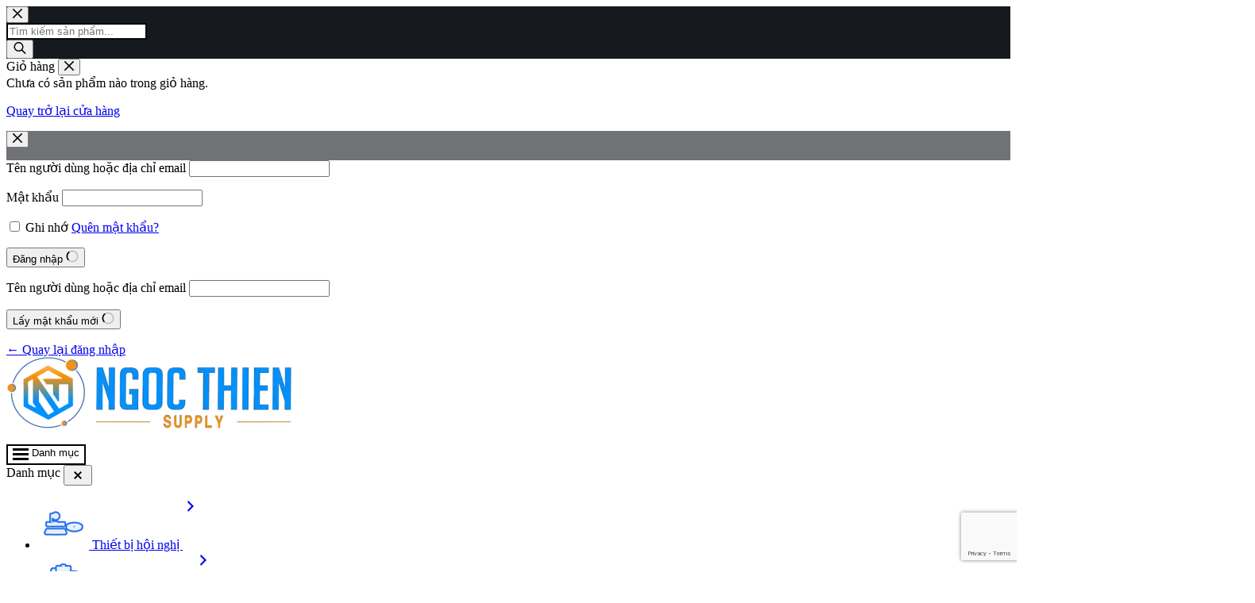

--- FILE ---
content_type: text/html; charset=UTF-8
request_url: https://vnsup.com/bo-cap-ket-noi-kvm-d-link-dkvm-cb5/
body_size: 60911
content:
<!doctype html>
<html lang="vi" prefix="og: https://ogp.me/ns#">
<head>
	
	<meta charset="UTF-8">
	<meta name="viewport" content="width=device-width, initial-scale=1, maximum-scale=5, viewport-fit=cover">
	<link rel="profile" href="https://gmpg.org/xfn/11">

	
<!-- Tối ưu hóa công cụ tìm kiếm bởi Rank Math PRO - https://rankmath.com/ -->
<title>D-Link DKVM-CB5 - Bộ cáp kết nối KVM | Chính hãng, giá tốt</title><link rel="preload" href="https://vnsup.com/wp-content/uploads/2025/10/Logo-NTS-1.png" as="image" imagesrcset="https://vnsup.com/wp-content/uploads/2025/10/Logo-NTS-1.png 360w, https://vnsup.com/wp-content/uploads/2025/10/Logo-NTS-1-64x16.png 64w" imagesizes="(max-width: 360px) 100vw, 360px" fetchpriority="high"><link rel="preload" href="https://vnsup.com/wp-content/uploads/2026/01/Thiet-bi-hoi-nghi-1.png" as="image" fetchpriority="high">
<meta name="description" content="4.5-meter 3-in-1 Combo Cable (PS/2 Keyboard, SVGA Video, PS/2 Mouse) for DKVM-4K"/>
<meta name="robots" content="follow, index, max-snippet:-1, max-video-preview:-1, max-image-preview:large"/>
<link rel="canonical" href="https://vnsup.com/bo-cap-ket-noi-kvm-d-link-dkvm-cb5/" />
<meta property="og:locale" content="vi_VN" />
<meta property="og:type" content="product" />
<meta property="og:title" content="D-Link DKVM-CB5 - Bộ cáp kết nối KVM | Chính hãng, giá tốt" />
<meta property="og:description" content="4.5-meter 3-in-1 Combo Cable (PS/2 Keyboard, SVGA Video, PS/2 Mouse) for DKVM-4K" />
<meta property="og:url" content="https://vnsup.com/bo-cap-ket-noi-kvm-d-link-dkvm-cb5/" />
<meta property="og:site_name" content="Ngoc Thien Supply" />
<meta property="og:updated_time" content="2024-09-10T14:06:50+07:00" />
<meta property="og:image" content="https://vnsup.com/wp-content/uploads/2019/05/dkvm-cb5.jpg" />
<meta property="og:image:secure_url" content="https://vnsup.com/wp-content/uploads/2019/05/dkvm-cb5.jpg" />
<meta property="og:image:width" content="600" />
<meta property="og:image:height" content="600" />
<meta property="og:image:alt" content="Bộ cáp kết nối KVM D-Link DKVM-CB5" />
<meta property="og:image:type" content="image/jpeg" />
<meta property="product:brand" content="D-Link" />
<meta property="product:price:currency" content="VND" />
<meta property="product:availability" content="instock" />
<meta property="product:retailer_item_id" content="DKVM-CB5" />
<meta name="twitter:card" content="summary_large_image" />
<meta name="twitter:title" content="D-Link DKVM-CB5 - Bộ cáp kết nối KVM | Chính hãng, giá tốt" />
<meta name="twitter:description" content="4.5-meter 3-in-1 Combo Cable (PS/2 Keyboard, SVGA Video, PS/2 Mouse) for DKVM-4K" />
<meta name="twitter:site" content="@vnsup_com" />
<meta name="twitter:creator" content="@vnsup_com" />
<meta name="twitter:image" content="https://vnsup.com/wp-content/uploads/2019/05/dkvm-cb5.jpg" />
<meta name="twitter:label1" content="Giá" />
<meta name="twitter:data1" content="0&#8363;" />
<meta name="twitter:label2" content="Tình trạng sẵn có" />
<meta name="twitter:data2" content="Còn hàng" />
<script type="application/ld+json" class="rank-math-schema-pro">{"@context":"https://schema.org","@graph":[{"@type":"Organization","@id":"https://vnsup.com/#organization","name":"C\u00d4NG TY TNHH CUNG \u1ee8NG NG\u1eccC THI\u00caN","sameAs":["https://www.facebook.com/ngocthien.nts/","https://twitter.com/vnsup_com","https://www.youtube.com/channel/UClYLCT1_xV1y3lxU6KjO2mg"],"logo":{"@type":"ImageObject","@id":"https://vnsup.com/#logo","url":"https://vnsup.com/wp-content/uploads/2025/05/NTS-Logo.webp","contentUrl":"https://vnsup.com/wp-content/uploads/2025/05/NTS-Logo.webp","caption":"Ngoc Thien Supply","inLanguage":"vi","width":"2560","height":"640"}},{"@type":"WebSite","@id":"https://vnsup.com/#website","url":"https://vnsup.com","name":"Ngoc Thien Supply","alternateName":"VNSUP","publisher":{"@id":"https://vnsup.com/#organization"},"inLanguage":"vi"},{"@type":"ImageObject","@id":"https://vnsup.com/wp-content/uploads/2019/05/dkvm-cb5.jpg","url":"https://vnsup.com/wp-content/uploads/2019/05/dkvm-cb5.jpg","width":"600","height":"600","caption":"B\u1ed9 c\u00e1p k\u1ebft n\u1ed1i KVM D-Link DKVM-CB5","inLanguage":"vi"},{"@type":"BreadcrumbList","@id":"https://vnsup.com/bo-cap-ket-noi-kvm-d-link-dkvm-cb5/#breadcrumb","itemListElement":[{"@type":"ListItem","position":"1","item":{"@id":"https://vnsup.com/san-pham/","name":"S\u1ea3n ph\u1ea9m"}},{"@type":"ListItem","position":"2","item":{"@id":"https://vnsup.com/thiet-bi-mang/","name":"THI\u1ebeT B\u1eca M\u1ea0NG"}},{"@type":"ListItem","position":"3","item":{"@id":"https://vnsup.com/bo-cap-ket-noi-kvm-d-link-dkvm-cb5/","name":"D-Link DKVM-CB5 &#8211; B\u1ed9 c\u00e1p k\u1ebft n\u1ed1i KVM"}}]},{"@type":"ItemPage","@id":"https://vnsup.com/bo-cap-ket-noi-kvm-d-link-dkvm-cb5/#webpage","url":"https://vnsup.com/bo-cap-ket-noi-kvm-d-link-dkvm-cb5/","name":"D-Link DKVM-CB5 - B\u1ed9 c\u00e1p k\u1ebft n\u1ed1i KVM | Ch\u00ednh h\u00e3ng, gi\u00e1 t\u1ed1t","datePublished":"2019-05-23T10:30:49+07:00","dateModified":"2024-09-10T14:06:50+07:00","isPartOf":{"@id":"https://vnsup.com/#website"},"primaryImageOfPage":{"@id":"https://vnsup.com/wp-content/uploads/2019/05/dkvm-cb5.jpg"},"inLanguage":"vi","breadcrumb":{"@id":"https://vnsup.com/bo-cap-ket-noi-kvm-d-link-dkvm-cb5/#breadcrumb"}},{"@type":"Product","brand":{"@type":"Brand","name":"D-Link"},"name":"D-Link DKVM-CB5 - B\u1ed9 c\u00e1p k\u1ebft n\u1ed1i KVM | Ch\u00ednh h\u00e3ng, gi\u00e1 t\u1ed1t","description":"4.5-meter 3-in-1 Combo Cable (PS/2 Keyboard, SVGA Video, PS/2 Mouse) for DKVM-4K","sku":"DKVM-CB5","category":"THI\u1ebeT B\u1eca M\u1ea0NG","mainEntityOfPage":{"@id":"https://vnsup.com/bo-cap-ket-noi-kvm-d-link-dkvm-cb5/#webpage"},"image":[{"@type":"ImageObject","url":"https://vnsup.com/wp-content/uploads/2019/05/dkvm-cb5.jpg","height":"600","width":"600"}],"additionalProperty":[{"@type":"PropertyValue","name":"pa_thuong-hieu","value":"D-Link"}],"@id":"https://vnsup.com/bo-cap-ket-noi-kvm-d-link-dkvm-cb5/#richSnippet"}]}</script>
<!-- /Plugin SEO WordPress Rank Math -->

<style id='wp-img-auto-sizes-contain-inline-css'>
img:is([sizes=auto i],[sizes^="auto," i]){contain-intrinsic-size:3000px 1500px}
/*# sourceURL=wp-img-auto-sizes-contain-inline-css */
</style>
<link rel='stylesheet' id='blocksy-dynamic-global-css' href='https://vnsup.com/wp-content/uploads/blocksy/css/global.css?ver=85277' media='all' />
<link rel='stylesheet' id='wp-block-library-css' href='https://vnsup.com/wp-includes/css/dist/block-library/style.min.css?ver=6.9' media='all' />
<link rel='stylesheet' id='fluentform-elementor-widget-css' href='https://vnsup.com/wp-content/plugins/fluentform/assets/css/fluent-forms-elementor-widget.css?ver=6.1.14' media='all' />
<style id='global-styles-inline-css'>
:root{--wp--preset--aspect-ratio--square: 1;--wp--preset--aspect-ratio--4-3: 4/3;--wp--preset--aspect-ratio--3-4: 3/4;--wp--preset--aspect-ratio--3-2: 3/2;--wp--preset--aspect-ratio--2-3: 2/3;--wp--preset--aspect-ratio--16-9: 16/9;--wp--preset--aspect-ratio--9-16: 9/16;--wp--preset--color--black: #000000;--wp--preset--color--cyan-bluish-gray: #abb8c3;--wp--preset--color--white: #ffffff;--wp--preset--color--pale-pink: #f78da7;--wp--preset--color--vivid-red: #cf2e2e;--wp--preset--color--luminous-vivid-orange: #ff6900;--wp--preset--color--luminous-vivid-amber: #fcb900;--wp--preset--color--light-green-cyan: #7bdcb5;--wp--preset--color--vivid-green-cyan: #00d084;--wp--preset--color--pale-cyan-blue: #8ed1fc;--wp--preset--color--vivid-cyan-blue: #0693e3;--wp--preset--color--vivid-purple: #9b51e0;--wp--preset--color--palette-color-1: var(--theme-palette-color-1, #2872fa);--wp--preset--color--palette-color-2: var(--theme-palette-color-2, #1559ed);--wp--preset--color--palette-color-3: var(--theme-palette-color-3, #3A4F66);--wp--preset--color--palette-color-4: var(--theme-palette-color-4, #192a3d);--wp--preset--color--palette-color-5: var(--theme-palette-color-5, #e1e8ed);--wp--preset--color--palette-color-6: var(--theme-palette-color-6, #f2f5f7);--wp--preset--color--palette-color-7: var(--theme-palette-color-7, #FAFBFC);--wp--preset--color--palette-color-8: var(--theme-palette-color-8, #ffffff);--wp--preset--gradient--vivid-cyan-blue-to-vivid-purple: linear-gradient(135deg,rgb(6,147,227) 0%,rgb(155,81,224) 100%);--wp--preset--gradient--light-green-cyan-to-vivid-green-cyan: linear-gradient(135deg,rgb(122,220,180) 0%,rgb(0,208,130) 100%);--wp--preset--gradient--luminous-vivid-amber-to-luminous-vivid-orange: linear-gradient(135deg,rgb(252,185,0) 0%,rgb(255,105,0) 100%);--wp--preset--gradient--luminous-vivid-orange-to-vivid-red: linear-gradient(135deg,rgb(255,105,0) 0%,rgb(207,46,46) 100%);--wp--preset--gradient--very-light-gray-to-cyan-bluish-gray: linear-gradient(135deg,rgb(238,238,238) 0%,rgb(169,184,195) 100%);--wp--preset--gradient--cool-to-warm-spectrum: linear-gradient(135deg,rgb(74,234,220) 0%,rgb(151,120,209) 20%,rgb(207,42,186) 40%,rgb(238,44,130) 60%,rgb(251,105,98) 80%,rgb(254,248,76) 100%);--wp--preset--gradient--blush-light-purple: linear-gradient(135deg,rgb(255,206,236) 0%,rgb(152,150,240) 100%);--wp--preset--gradient--blush-bordeaux: linear-gradient(135deg,rgb(254,205,165) 0%,rgb(254,45,45) 50%,rgb(107,0,62) 100%);--wp--preset--gradient--luminous-dusk: linear-gradient(135deg,rgb(255,203,112) 0%,rgb(199,81,192) 50%,rgb(65,88,208) 100%);--wp--preset--gradient--pale-ocean: linear-gradient(135deg,rgb(255,245,203) 0%,rgb(182,227,212) 50%,rgb(51,167,181) 100%);--wp--preset--gradient--electric-grass: linear-gradient(135deg,rgb(202,248,128) 0%,rgb(113,206,126) 100%);--wp--preset--gradient--midnight: linear-gradient(135deg,rgb(2,3,129) 0%,rgb(40,116,252) 100%);--wp--preset--gradient--juicy-peach: linear-gradient(to right, #ffecd2 0%, #fcb69f 100%);--wp--preset--gradient--young-passion: linear-gradient(to right, #ff8177 0%, #ff867a 0%, #ff8c7f 21%, #f99185 52%, #cf556c 78%, #b12a5b 100%);--wp--preset--gradient--true-sunset: linear-gradient(to right, #fa709a 0%, #fee140 100%);--wp--preset--gradient--morpheus-den: linear-gradient(to top, #30cfd0 0%, #330867 100%);--wp--preset--gradient--plum-plate: linear-gradient(135deg, #667eea 0%, #764ba2 100%);--wp--preset--gradient--aqua-splash: linear-gradient(15deg, #13547a 0%, #80d0c7 100%);--wp--preset--gradient--love-kiss: linear-gradient(to top, #ff0844 0%, #ffb199 100%);--wp--preset--gradient--new-retrowave: linear-gradient(to top, #3b41c5 0%, #a981bb 49%, #ffc8a9 100%);--wp--preset--gradient--plum-bath: linear-gradient(to top, #cc208e 0%, #6713d2 100%);--wp--preset--gradient--high-flight: linear-gradient(to right, #0acffe 0%, #495aff 100%);--wp--preset--gradient--teen-party: linear-gradient(-225deg, #FF057C 0%, #8D0B93 50%, #321575 100%);--wp--preset--gradient--fabled-sunset: linear-gradient(-225deg, #231557 0%, #44107A 29%, #FF1361 67%, #FFF800 100%);--wp--preset--gradient--arielle-smile: radial-gradient(circle 248px at center, #16d9e3 0%, #30c7ec 47%, #46aef7 100%);--wp--preset--gradient--itmeo-branding: linear-gradient(180deg, #2af598 0%, #009efd 100%);--wp--preset--gradient--deep-blue: linear-gradient(to right, #6a11cb 0%, #2575fc 100%);--wp--preset--gradient--strong-bliss: linear-gradient(to right, #f78ca0 0%, #f9748f 19%, #fd868c 60%, #fe9a8b 100%);--wp--preset--gradient--sweet-period: linear-gradient(to top, #3f51b1 0%, #5a55ae 13%, #7b5fac 25%, #8f6aae 38%, #a86aa4 50%, #cc6b8e 62%, #f18271 75%, #f3a469 87%, #f7c978 100%);--wp--preset--gradient--purple-division: linear-gradient(to top, #7028e4 0%, #e5b2ca 100%);--wp--preset--gradient--cold-evening: linear-gradient(to top, #0c3483 0%, #a2b6df 100%, #6b8cce 100%, #a2b6df 100%);--wp--preset--gradient--mountain-rock: linear-gradient(to right, #868f96 0%, #596164 100%);--wp--preset--gradient--desert-hump: linear-gradient(to top, #c79081 0%, #dfa579 100%);--wp--preset--gradient--ethernal-constance: linear-gradient(to top, #09203f 0%, #537895 100%);--wp--preset--gradient--happy-memories: linear-gradient(-60deg, #ff5858 0%, #f09819 100%);--wp--preset--gradient--grown-early: linear-gradient(to top, #0ba360 0%, #3cba92 100%);--wp--preset--gradient--morning-salad: linear-gradient(-225deg, #B7F8DB 0%, #50A7C2 100%);--wp--preset--gradient--night-call: linear-gradient(-225deg, #AC32E4 0%, #7918F2 48%, #4801FF 100%);--wp--preset--gradient--mind-crawl: linear-gradient(-225deg, #473B7B 0%, #3584A7 51%, #30D2BE 100%);--wp--preset--gradient--angel-care: linear-gradient(-225deg, #FFE29F 0%, #FFA99F 48%, #FF719A 100%);--wp--preset--gradient--juicy-cake: linear-gradient(to top, #e14fad 0%, #f9d423 100%);--wp--preset--gradient--rich-metal: linear-gradient(to right, #d7d2cc 0%, #304352 100%);--wp--preset--gradient--mole-hall: linear-gradient(-20deg, #616161 0%, #9bc5c3 100%);--wp--preset--gradient--cloudy-knoxville: linear-gradient(120deg, #fdfbfb 0%, #ebedee 100%);--wp--preset--gradient--soft-grass: linear-gradient(to top, #c1dfc4 0%, #deecdd 100%);--wp--preset--gradient--saint-petersburg: linear-gradient(135deg, #f5f7fa 0%, #c3cfe2 100%);--wp--preset--gradient--everlasting-sky: linear-gradient(135deg, #fdfcfb 0%, #e2d1c3 100%);--wp--preset--gradient--kind-steel: linear-gradient(-20deg, #e9defa 0%, #fbfcdb 100%);--wp--preset--gradient--over-sun: linear-gradient(60deg, #abecd6 0%, #fbed96 100%);--wp--preset--gradient--premium-white: linear-gradient(to top, #d5d4d0 0%, #d5d4d0 1%, #eeeeec 31%, #efeeec 75%, #e9e9e7 100%);--wp--preset--gradient--clean-mirror: linear-gradient(45deg, #93a5cf 0%, #e4efe9 100%);--wp--preset--gradient--wild-apple: linear-gradient(to top, #d299c2 0%, #fef9d7 100%);--wp--preset--gradient--snow-again: linear-gradient(to top, #e6e9f0 0%, #eef1f5 100%);--wp--preset--gradient--confident-cloud: linear-gradient(to top, #dad4ec 0%, #dad4ec 1%, #f3e7e9 100%);--wp--preset--gradient--glass-water: linear-gradient(to top, #dfe9f3 0%, white 100%);--wp--preset--gradient--perfect-white: linear-gradient(-225deg, #E3FDF5 0%, #FFE6FA 100%);--wp--preset--font-size--small: 13px;--wp--preset--font-size--medium: 20px;--wp--preset--font-size--large: clamp(22px, 1.375rem + ((1vw - 3.2px) * 0.625), 30px);--wp--preset--font-size--x-large: clamp(30px, 1.875rem + ((1vw - 3.2px) * 1.563), 50px);--wp--preset--font-size--xx-large: clamp(45px, 2.813rem + ((1vw - 3.2px) * 2.734), 80px);--wp--preset--spacing--20: 0.44rem;--wp--preset--spacing--30: 0.67rem;--wp--preset--spacing--40: 1rem;--wp--preset--spacing--50: 1.5rem;--wp--preset--spacing--60: 2.25rem;--wp--preset--spacing--70: 3.38rem;--wp--preset--spacing--80: 5.06rem;--wp--preset--shadow--natural: 6px 6px 9px rgba(0, 0, 0, 0.2);--wp--preset--shadow--deep: 12px 12px 50px rgba(0, 0, 0, 0.4);--wp--preset--shadow--sharp: 6px 6px 0px rgba(0, 0, 0, 0.2);--wp--preset--shadow--outlined: 6px 6px 0px -3px rgb(255, 255, 255), 6px 6px rgb(0, 0, 0);--wp--preset--shadow--crisp: 6px 6px 0px rgb(0, 0, 0);}:root { --wp--style--global--content-size: var(--theme-block-max-width);--wp--style--global--wide-size: var(--theme-block-wide-max-width); }:where(body) { margin: 0; }.wp-site-blocks > .alignleft { float: left; margin-right: 2em; }.wp-site-blocks > .alignright { float: right; margin-left: 2em; }.wp-site-blocks > .aligncenter { justify-content: center; margin-left: auto; margin-right: auto; }:where(.wp-site-blocks) > * { margin-block-start: var(--theme-content-spacing); margin-block-end: 0; }:where(.wp-site-blocks) > :first-child { margin-block-start: 0; }:where(.wp-site-blocks) > :last-child { margin-block-end: 0; }:root { --wp--style--block-gap: var(--theme-content-spacing); }:root :where(.is-layout-flow) > :first-child{margin-block-start: 0;}:root :where(.is-layout-flow) > :last-child{margin-block-end: 0;}:root :where(.is-layout-flow) > *{margin-block-start: var(--theme-content-spacing);margin-block-end: 0;}:root :where(.is-layout-constrained) > :first-child{margin-block-start: 0;}:root :where(.is-layout-constrained) > :last-child{margin-block-end: 0;}:root :where(.is-layout-constrained) > *{margin-block-start: var(--theme-content-spacing);margin-block-end: 0;}:root :where(.is-layout-flex){gap: var(--theme-content-spacing);}:root :where(.is-layout-grid){gap: var(--theme-content-spacing);}.is-layout-flow > .alignleft{float: left;margin-inline-start: 0;margin-inline-end: 2em;}.is-layout-flow > .alignright{float: right;margin-inline-start: 2em;margin-inline-end: 0;}.is-layout-flow > .aligncenter{margin-left: auto !important;margin-right: auto !important;}.is-layout-constrained > .alignleft{float: left;margin-inline-start: 0;margin-inline-end: 2em;}.is-layout-constrained > .alignright{float: right;margin-inline-start: 2em;margin-inline-end: 0;}.is-layout-constrained > .aligncenter{margin-left: auto !important;margin-right: auto !important;}.is-layout-constrained > :where(:not(.alignleft):not(.alignright):not(.alignfull)){max-width: var(--wp--style--global--content-size);margin-left: auto !important;margin-right: auto !important;}.is-layout-constrained > .alignwide{max-width: var(--wp--style--global--wide-size);}body .is-layout-flex{display: flex;}.is-layout-flex{flex-wrap: wrap;align-items: center;}.is-layout-flex > :is(*, div){margin: 0;}body .is-layout-grid{display: grid;}.is-layout-grid > :is(*, div){margin: 0;}body{padding-top: 0px;padding-right: 0px;padding-bottom: 0px;padding-left: 0px;}:root :where(.wp-element-button, .wp-block-button__link){font-style: inherit;font-weight: inherit;letter-spacing: inherit;text-transform: inherit;}.has-black-color{color: var(--wp--preset--color--black) !important;}.has-cyan-bluish-gray-color{color: var(--wp--preset--color--cyan-bluish-gray) !important;}.has-white-color{color: var(--wp--preset--color--white) !important;}.has-pale-pink-color{color: var(--wp--preset--color--pale-pink) !important;}.has-vivid-red-color{color: var(--wp--preset--color--vivid-red) !important;}.has-luminous-vivid-orange-color{color: var(--wp--preset--color--luminous-vivid-orange) !important;}.has-luminous-vivid-amber-color{color: var(--wp--preset--color--luminous-vivid-amber) !important;}.has-light-green-cyan-color{color: var(--wp--preset--color--light-green-cyan) !important;}.has-vivid-green-cyan-color{color: var(--wp--preset--color--vivid-green-cyan) !important;}.has-pale-cyan-blue-color{color: var(--wp--preset--color--pale-cyan-blue) !important;}.has-vivid-cyan-blue-color{color: var(--wp--preset--color--vivid-cyan-blue) !important;}.has-vivid-purple-color{color: var(--wp--preset--color--vivid-purple) !important;}.has-palette-color-1-color{color: var(--wp--preset--color--palette-color-1) !important;}.has-palette-color-2-color{color: var(--wp--preset--color--palette-color-2) !important;}.has-palette-color-3-color{color: var(--wp--preset--color--palette-color-3) !important;}.has-palette-color-4-color{color: var(--wp--preset--color--palette-color-4) !important;}.has-palette-color-5-color{color: var(--wp--preset--color--palette-color-5) !important;}.has-palette-color-6-color{color: var(--wp--preset--color--palette-color-6) !important;}.has-palette-color-7-color{color: var(--wp--preset--color--palette-color-7) !important;}.has-palette-color-8-color{color: var(--wp--preset--color--palette-color-8) !important;}.has-black-background-color{background-color: var(--wp--preset--color--black) !important;}.has-cyan-bluish-gray-background-color{background-color: var(--wp--preset--color--cyan-bluish-gray) !important;}.has-white-background-color{background-color: var(--wp--preset--color--white) !important;}.has-pale-pink-background-color{background-color: var(--wp--preset--color--pale-pink) !important;}.has-vivid-red-background-color{background-color: var(--wp--preset--color--vivid-red) !important;}.has-luminous-vivid-orange-background-color{background-color: var(--wp--preset--color--luminous-vivid-orange) !important;}.has-luminous-vivid-amber-background-color{background-color: var(--wp--preset--color--luminous-vivid-amber) !important;}.has-light-green-cyan-background-color{background-color: var(--wp--preset--color--light-green-cyan) !important;}.has-vivid-green-cyan-background-color{background-color: var(--wp--preset--color--vivid-green-cyan) !important;}.has-pale-cyan-blue-background-color{background-color: var(--wp--preset--color--pale-cyan-blue) !important;}.has-vivid-cyan-blue-background-color{background-color: var(--wp--preset--color--vivid-cyan-blue) !important;}.has-vivid-purple-background-color{background-color: var(--wp--preset--color--vivid-purple) !important;}.has-palette-color-1-background-color{background-color: var(--wp--preset--color--palette-color-1) !important;}.has-palette-color-2-background-color{background-color: var(--wp--preset--color--palette-color-2) !important;}.has-palette-color-3-background-color{background-color: var(--wp--preset--color--palette-color-3) !important;}.has-palette-color-4-background-color{background-color: var(--wp--preset--color--palette-color-4) !important;}.has-palette-color-5-background-color{background-color: var(--wp--preset--color--palette-color-5) !important;}.has-palette-color-6-background-color{background-color: var(--wp--preset--color--palette-color-6) !important;}.has-palette-color-7-background-color{background-color: var(--wp--preset--color--palette-color-7) !important;}.has-palette-color-8-background-color{background-color: var(--wp--preset--color--palette-color-8) !important;}.has-black-border-color{border-color: var(--wp--preset--color--black) !important;}.has-cyan-bluish-gray-border-color{border-color: var(--wp--preset--color--cyan-bluish-gray) !important;}.has-white-border-color{border-color: var(--wp--preset--color--white) !important;}.has-pale-pink-border-color{border-color: var(--wp--preset--color--pale-pink) !important;}.has-vivid-red-border-color{border-color: var(--wp--preset--color--vivid-red) !important;}.has-luminous-vivid-orange-border-color{border-color: var(--wp--preset--color--luminous-vivid-orange) !important;}.has-luminous-vivid-amber-border-color{border-color: var(--wp--preset--color--luminous-vivid-amber) !important;}.has-light-green-cyan-border-color{border-color: var(--wp--preset--color--light-green-cyan) !important;}.has-vivid-green-cyan-border-color{border-color: var(--wp--preset--color--vivid-green-cyan) !important;}.has-pale-cyan-blue-border-color{border-color: var(--wp--preset--color--pale-cyan-blue) !important;}.has-vivid-cyan-blue-border-color{border-color: var(--wp--preset--color--vivid-cyan-blue) !important;}.has-vivid-purple-border-color{border-color: var(--wp--preset--color--vivid-purple) !important;}.has-palette-color-1-border-color{border-color: var(--wp--preset--color--palette-color-1) !important;}.has-palette-color-2-border-color{border-color: var(--wp--preset--color--palette-color-2) !important;}.has-palette-color-3-border-color{border-color: var(--wp--preset--color--palette-color-3) !important;}.has-palette-color-4-border-color{border-color: var(--wp--preset--color--palette-color-4) !important;}.has-palette-color-5-border-color{border-color: var(--wp--preset--color--palette-color-5) !important;}.has-palette-color-6-border-color{border-color: var(--wp--preset--color--palette-color-6) !important;}.has-palette-color-7-border-color{border-color: var(--wp--preset--color--palette-color-7) !important;}.has-palette-color-8-border-color{border-color: var(--wp--preset--color--palette-color-8) !important;}.has-vivid-cyan-blue-to-vivid-purple-gradient-background{background: var(--wp--preset--gradient--vivid-cyan-blue-to-vivid-purple) !important;}.has-light-green-cyan-to-vivid-green-cyan-gradient-background{background: var(--wp--preset--gradient--light-green-cyan-to-vivid-green-cyan) !important;}.has-luminous-vivid-amber-to-luminous-vivid-orange-gradient-background{background: var(--wp--preset--gradient--luminous-vivid-amber-to-luminous-vivid-orange) !important;}.has-luminous-vivid-orange-to-vivid-red-gradient-background{background: var(--wp--preset--gradient--luminous-vivid-orange-to-vivid-red) !important;}.has-very-light-gray-to-cyan-bluish-gray-gradient-background{background: var(--wp--preset--gradient--very-light-gray-to-cyan-bluish-gray) !important;}.has-cool-to-warm-spectrum-gradient-background{background: var(--wp--preset--gradient--cool-to-warm-spectrum) !important;}.has-blush-light-purple-gradient-background{background: var(--wp--preset--gradient--blush-light-purple) !important;}.has-blush-bordeaux-gradient-background{background: var(--wp--preset--gradient--blush-bordeaux) !important;}.has-luminous-dusk-gradient-background{background: var(--wp--preset--gradient--luminous-dusk) !important;}.has-pale-ocean-gradient-background{background: var(--wp--preset--gradient--pale-ocean) !important;}.has-electric-grass-gradient-background{background: var(--wp--preset--gradient--electric-grass) !important;}.has-midnight-gradient-background{background: var(--wp--preset--gradient--midnight) !important;}.has-juicy-peach-gradient-background{background: var(--wp--preset--gradient--juicy-peach) !important;}.has-young-passion-gradient-background{background: var(--wp--preset--gradient--young-passion) !important;}.has-true-sunset-gradient-background{background: var(--wp--preset--gradient--true-sunset) !important;}.has-morpheus-den-gradient-background{background: var(--wp--preset--gradient--morpheus-den) !important;}.has-plum-plate-gradient-background{background: var(--wp--preset--gradient--plum-plate) !important;}.has-aqua-splash-gradient-background{background: var(--wp--preset--gradient--aqua-splash) !important;}.has-love-kiss-gradient-background{background: var(--wp--preset--gradient--love-kiss) !important;}.has-new-retrowave-gradient-background{background: var(--wp--preset--gradient--new-retrowave) !important;}.has-plum-bath-gradient-background{background: var(--wp--preset--gradient--plum-bath) !important;}.has-high-flight-gradient-background{background: var(--wp--preset--gradient--high-flight) !important;}.has-teen-party-gradient-background{background: var(--wp--preset--gradient--teen-party) !important;}.has-fabled-sunset-gradient-background{background: var(--wp--preset--gradient--fabled-sunset) !important;}.has-arielle-smile-gradient-background{background: var(--wp--preset--gradient--arielle-smile) !important;}.has-itmeo-branding-gradient-background{background: var(--wp--preset--gradient--itmeo-branding) !important;}.has-deep-blue-gradient-background{background: var(--wp--preset--gradient--deep-blue) !important;}.has-strong-bliss-gradient-background{background: var(--wp--preset--gradient--strong-bliss) !important;}.has-sweet-period-gradient-background{background: var(--wp--preset--gradient--sweet-period) !important;}.has-purple-division-gradient-background{background: var(--wp--preset--gradient--purple-division) !important;}.has-cold-evening-gradient-background{background: var(--wp--preset--gradient--cold-evening) !important;}.has-mountain-rock-gradient-background{background: var(--wp--preset--gradient--mountain-rock) !important;}.has-desert-hump-gradient-background{background: var(--wp--preset--gradient--desert-hump) !important;}.has-ethernal-constance-gradient-background{background: var(--wp--preset--gradient--ethernal-constance) !important;}.has-happy-memories-gradient-background{background: var(--wp--preset--gradient--happy-memories) !important;}.has-grown-early-gradient-background{background: var(--wp--preset--gradient--grown-early) !important;}.has-morning-salad-gradient-background{background: var(--wp--preset--gradient--morning-salad) !important;}.has-night-call-gradient-background{background: var(--wp--preset--gradient--night-call) !important;}.has-mind-crawl-gradient-background{background: var(--wp--preset--gradient--mind-crawl) !important;}.has-angel-care-gradient-background{background: var(--wp--preset--gradient--angel-care) !important;}.has-juicy-cake-gradient-background{background: var(--wp--preset--gradient--juicy-cake) !important;}.has-rich-metal-gradient-background{background: var(--wp--preset--gradient--rich-metal) !important;}.has-mole-hall-gradient-background{background: var(--wp--preset--gradient--mole-hall) !important;}.has-cloudy-knoxville-gradient-background{background: var(--wp--preset--gradient--cloudy-knoxville) !important;}.has-soft-grass-gradient-background{background: var(--wp--preset--gradient--soft-grass) !important;}.has-saint-petersburg-gradient-background{background: var(--wp--preset--gradient--saint-petersburg) !important;}.has-everlasting-sky-gradient-background{background: var(--wp--preset--gradient--everlasting-sky) !important;}.has-kind-steel-gradient-background{background: var(--wp--preset--gradient--kind-steel) !important;}.has-over-sun-gradient-background{background: var(--wp--preset--gradient--over-sun) !important;}.has-premium-white-gradient-background{background: var(--wp--preset--gradient--premium-white) !important;}.has-clean-mirror-gradient-background{background: var(--wp--preset--gradient--clean-mirror) !important;}.has-wild-apple-gradient-background{background: var(--wp--preset--gradient--wild-apple) !important;}.has-snow-again-gradient-background{background: var(--wp--preset--gradient--snow-again) !important;}.has-confident-cloud-gradient-background{background: var(--wp--preset--gradient--confident-cloud) !important;}.has-glass-water-gradient-background{background: var(--wp--preset--gradient--glass-water) !important;}.has-perfect-white-gradient-background{background: var(--wp--preset--gradient--perfect-white) !important;}.has-small-font-size{font-size: var(--wp--preset--font-size--small) !important;}.has-medium-font-size{font-size: var(--wp--preset--font-size--medium) !important;}.has-large-font-size{font-size: var(--wp--preset--font-size--large) !important;}.has-x-large-font-size{font-size: var(--wp--preset--font-size--x-large) !important;}.has-xx-large-font-size{font-size: var(--wp--preset--font-size--xx-large) !important;}
:root :where(.wp-block-pullquote){font-size: clamp(0.984em, 0.984rem + ((1vw - 0.2em) * 0.645), 1.5em);line-height: 1.6;}
/*# sourceURL=global-styles-inline-css */
</style>
<link rel='stylesheet' id='ct-main-styles-css' href='https://vnsup.com/wp-content/themes/blocksy/static/bundle/main.min.css?ver=2.1.25' media='all' />
<link rel='stylesheet' id='blocksy-ext-compare-bar-css' href='https://vnsup.com/wp-content/plugins/blocksy-companion-pro/framework/premium/extensions/woocommerce-extra/static/bundle/compare-bar.min.css?ver=2.1.18' media='all' />
<link rel='stylesheet' id='blocksy-pro-popup-styles-css' href='https://vnsup.com/wp-content/plugins/blocksy-companion-pro/framework/premium/static/bundle/popups.min.css?ver=2.1.18' media='all' />
<link rel='stylesheet' id='gsswatches-css' href='https://vnsup.com/wp-content/plugins/greenshiftwoo/assets/css/swatches.css?ver=1.7' media='all' />
<link rel='stylesheet' id='dashicons-css' href='https://vnsup.com/wp-includes/css/dashicons.min.css?ver=6.9' media='all' />
<link rel='stylesheet' id='smart-mega-menu-css' href='https://vnsup.com/wp-content/plugins/smart-mega-menu/css/mega-menu.css?ver=1768194193' media='all' />
<link rel='stylesheet' id='photoswipe-css' href='https://vnsup.com/wp-content/plugins/woocommerce/assets/css/photoswipe/photoswipe.min.css?ver=10.4.3' media='all' />
<link rel='stylesheet' id='photoswipe-default-skin-css' href='https://vnsup.com/wp-content/plugins/woocommerce/assets/css/photoswipe/default-skin/default-skin.min.css?ver=10.4.3' media='all' />
<style id='woocommerce-inline-inline-css'>
.woocommerce form .form-row .required { visibility: visible; }
/*# sourceURL=woocommerce-inline-inline-css */
</style>
<link rel='stylesheet' id='dgwt-wcas-style-css' href='https://vnsup.com/wp-content/plugins/ajax-search-for-woocommerce-premium/assets/css/style.min.css?ver=1.30.1' media='all' />
<link rel='stylesheet' id='parent-style-css' href='https://vnsup.com/wp-content/themes/blocksy/style.css?ver=6.9' media='all' />
<link rel='stylesheet' id='ct-woocommerce-styles-css' href='https://vnsup.com/wp-content/themes/blocksy/static/bundle/woocommerce.min.css?ver=2.1.25' media='all' />
<link rel='stylesheet' id='ct-page-title-styles-css' href='https://vnsup.com/wp-content/themes/blocksy/static/bundle/page-title.min.css?ver=2.1.25' media='all' />
<link rel='stylesheet' id='ct-comments-styles-css' href='https://vnsup.com/wp-content/themes/blocksy/static/bundle/comments.min.css?ver=2.1.25' media='all' />
<link rel='stylesheet' id='ct-elementor-styles-css' href='https://vnsup.com/wp-content/themes/blocksy/static/bundle/elementor-frontend.min.css?ver=2.1.25' media='all' />
<link rel='stylesheet' id='ct-elementor-woocommerce-styles-css' href='https://vnsup.com/wp-content/themes/blocksy/static/bundle/elementor-woocommerce-frontend.min.css?ver=2.1.25' media='all' />
<link rel='stylesheet' id='ct-flexy-styles-css' href='https://vnsup.com/wp-content/themes/blocksy/static/bundle/flexy.min.css?ver=2.1.25' media='all' />
<style id='greenshift-post-css-91804-inline-css'>
.gspb_container-id-gsbp-5972e36{flex-direction:column;box-sizing:border-box}#gspb_container-id-gsbp-5972e36.gspb_container>p:last-of-type{margin-bottom:0}#gspb_container-id-gsbp-5972e36.gspb_container{position:relative;margin-top:15px;margin-bottom:15px;padding:15px;background-color:#f7f7f8}#gspb_container-id-gsbp-5972e36.gspb_container,#gspb_container-id-gsbp-5972e36.gspb_container>.gspb_backgroundOverlay{border-top-left-radius:15px;border-top-right-radius:15px;border-bottom-right-radius:15px;border-bottom-left-radius:15px}#gspb_row-id-gsbp-d68c6da{justify-content:space-between;margin-top:0;margin-bottom:0;display:flex;flex-wrap:wrap}#gspb_row-id-gsbp-d68c6da>.gspb_row__content{display:flex;justify-content:space-between;margin:0 auto;width:100%;flex-wrap:wrap}.gspb_row{position:relative}div[id^=gspb_col-id]{box-sizing:border-box;position:relative;padding:var(--gs-row-column-padding, 15px min(3vw, 20px))}body.gspb-bodyfront #gspb_row-id-gsbp-d68c6da>.gspb_row__content{width:var(--theme-container-width, 1200px);max-width:var(--theme-normal-container-max-width, 1200px)}#gspb_col-id-gsbp-a3d18ec.gspb_row__col--6{width:50%}@media (max-width: 689.98px){#gspb_col-id-gsbp-a3d18ec.gspb_row__col--6{width:100%}}.gspb_row #gspb_col-id-gsbp-a3d18ec.gspb_row__col--6{padding:0}#gspb_iconsList-id-gsbp-da55475.gspb_iconsList .gspb_iconsList__item__text{margin-left:15px}#gspb_iconsList-id-gsbp-da55475.gspb_iconsList .gspb_iconsList__item{display:flex;flex-direction:row;align-items:center;position:relative}#gspb_iconsList-id-gsbp-0d39292.gspb_iconsList .gspb_iconsList__item svg path,#gspb_iconsList-id-gsbp-da55475.gspb_iconsList .gspb_iconsList__item svg path{fill:var(--theme-link-initial-color, #2184f9)!important}body #gspb_iconsList-id-gsbp-0d39292.gspb_iconsList .gspb_iconsList__item img,body #gspb_iconsList-id-gsbp-0d39292.gspb_iconsList .gspb_iconsList__item svg,body #gspb_iconsList-id-gsbp-da55475.gspb_iconsList .gspb_iconsList__item img,body #gspb_iconsList-id-gsbp-da55475.gspb_iconsList .gspb_iconsList__item svg{margin:0!important}#gspb_iconsList-id-gsbp-0d39292.gspb_iconsList .gspb_iconsList__item .wp-block a,#gspb_iconsList-id-gsbp-0d39292.gspb_iconsList .gspb_iconsList__item a,#gspb_iconsList-id-gsbp-da55475.gspb_iconsList .gspb_iconsList__item .wp-block a,#gspb_iconsList-id-gsbp-da55475.gspb_iconsList .gspb_iconsList__item a{color:#000}#gspb_col-id-gsbp-9f5b4cd.gspb_row__col--6{width:50%}@media (max-width: 689.98px){#gspb_col-id-gsbp-9f5b4cd.gspb_row__col--6{width:100%}}.gspb_row #gspb_col-id-gsbp-9f5b4cd.gspb_row__col--6{padding:0}#gspb_iconsList-id-gsbp-0d39292.gspb_iconsList .gspb_iconsList__item__text{margin-left:15px}#gspb_iconsList-id-gsbp-0d39292.gspb_iconsList .gspb_iconsList__item{display:flex;flex-direction:row;align-items:center;position:relative}#gspb_iconsList-id-gsbp-0d39292.gspb_iconsList [data-id='0'] svg,#gspb_iconsList-id-gsbp-0d39292.gspb_iconsList [data-id='1'] svg,#gspb_iconsList-id-gsbp-da55475.gspb_iconsList [data-id='0'] svg,#gspb_iconsList-id-gsbp-da55475.gspb_iconsList [data-id='1'] svg{height:24px!important;width:24px!important;min-width:24px!important;margin:0!important}
/*# sourceURL=greenshift-post-css-91804-inline-css */
</style>
<style id='greenshift-post-css-91995-inline-css'>
#gspb_row-id-gsbp-a46fef5{box-shadow:0 5px 23px 0 rgba(188,207,219,.35)}#gspb_row-id-gsbp-a46fef5>.gspb_row__content{display:flex;justify-content:space-between;margin:0 auto;width:100%;flex-wrap:wrap}div[id^=gspb_col-id]{box-sizing:border-box;position:relative;padding:var(--gs-row-column-padding, 15px min(3vw, 20px))}body.gspb-bodyfront #gspb_row-id-gsbp-a46fef5>.gspb_row__content{width:var(--theme-container-width, 1200px);max-width:var(--theme-normal-container-max-width, 1200px)}#gspb_col-id-gsbp-afba4df.gspb_row__col--12{width:100%}@media (max-width: 689.98px){#gspb_col-id-gsbp-afba4df.gspb_row__col--12{width:100%}}#gspb_row-id-gsbp-622dada,#gspb_row-id-gsbp-a46fef5,#gspb_row-id-gsbp-d1b0141,#gspb_row-id-gsbp-f3ca1ca{justify-content:space-between;margin-top:0;margin-bottom:0;display:flex;flex-wrap:wrap}#gspb_row-id-gsbp-f3ca1ca>.gspb_row__content{display:flex;justify-content:space-between;margin:0 auto;width:100%;flex-wrap:wrap}#gspb_col-id-gsbp-013e569.gspb_row__col--3{width:25%}@media (max-width: 999.98px){#gspb_col-id-gsbp-013e569.gspb_row__col--3{width:50%}}@media (max-width: 689.98px){#gspb_col-id-gsbp-013e569.gspb_row__col--3{width:100%}}@media (max-width: 999.98px){#gspb_col-id-gsbp-013e569.gspb_row__col--3{order:1}}.gspb_text-id-gsbp-17f08f6{padding-bottom:15px!important}.gspb_text-id-gsbp-773697f,.gspb_text-id-gsbp-773697f a{text-decoration:none}.gspb_text-id-gsbp-773697f{margin-bottom:0!important}#gspb_col-id-gsbp-4a1fc44.gspb_row__col--3{width:25%}@media (max-width: 999.98px){#gspb_col-id-gsbp-4a1fc44.gspb_row__col--3{width:50%}}@media (max-width: 689.98px){#gspb_col-id-gsbp-4a1fc44.gspb_row__col--3{width:100%}}@media (max-width: 999.98px){#gspb_col-id-gsbp-4a1fc44.gspb_row__col--3{order:3}}.gspb_text-id-gsbp-fe0b459{padding-bottom:15px!important}.gsbp-1c02e3c{list-style:none;margin-top:0;padding-left:0;display:flex;flex-direction:column;row-gap:5px;margin-bottom:0}.gsbp-1c02e3c a,.gsbp-a008cb9 a{color:#000}.gsbp-216ec39,.gsbp-3efe28e,.gsbp-4f2cae0,.gsbp-8b43fd7,.gsbp-8d13695{text-decoration:none}.gsbp-216ec39:hover,.gsbp-3efe28e:hover,.gsbp-4f2cae0:hover,.gsbp-71f9a0f:hover a,.gsbp-795976e:hover,.gsbp-79a342d:hover a,.gsbp-7f34fa7:hover a,.gsbp-8163ee8:hover,.gsbp-82a00d9:hover,.gsbp-8b43fd7:hover,.gsbp-8d13695:hover,.gsbp-ca8cdb1:hover,.gsbp-d1b05cb:hover a,.gsbp-d553918:hover a,.gsbp-dfbc285:hover{color:var(--wp--preset--color--palette-color-2, var(--theme-palette-color-2, #1559ed))}#gspb_col-id-gsbp-929dac1.gspb_row__col--3{width:25%}@media (max-width: 999.98px){#gspb_col-id-gsbp-929dac1.gspb_row__col--3{width:50%}}@media (max-width: 689.98px){#gspb_col-id-gsbp-929dac1.gspb_row__col--3{width:100%}}@media (max-width: 999.98px){#gspb_col-id-gsbp-929dac1.gspb_row__col--3{order:4}}.gspb_text-id-gsbp-6e639ac{padding-bottom:15px!important}.gsbp-a008cb9{list-style:none;margin-top:0;padding-left:0;display:flex;flex-direction:column;row-gap:5px;margin-bottom:0}.gsbp-795976e,.gsbp-8163ee8,.gsbp-82a00d9,.gsbp-a008cb9,.gsbp-ca8cdb1,.gsbp-dfbc285{text-decoration:none}#gspb_col-id-gsbp-749c314.gspb_row__col--3{width:25%}@media (max-width: 999.98px){#gspb_col-id-gsbp-749c314.gspb_row__col--3{width:50%}}@media (max-width: 689.98px){#gspb_col-id-gsbp-749c314.gspb_row__col--3{width:100%}}@media (max-width: 999.98px){#gspb_col-id-gsbp-749c314.gspb_row__col--3{order:2}}.gspb_text-id-gsbp-8bfba50{padding-bottom:15px!important}.gsbp-0ad0743{display:flex;align-items:center;align-content:center;flex-direction:row;column-gap:20px;padding-bottom:15px}@media (max-width: 689.98px){.gsbp-0ad0743{justify-content:center}}.social-link-btn{border-top-left-radius:50%;border-top-right-radius:50%;border-bottom-right-radius:50%;border-bottom-left-radius:50%;width:46px;height:46px;display:flex;align-items:center;justify-content:center}.gsbp-65f18c1{box-shadow:var(--wp--preset--shadow--elegant, 0px 5px 23px 0px rgba(188, 207, 219, 0.35))}.gsbp-0deae55{width:30px;height:30px;fill:var(--wp--preset--color--palette-color-2, var(--theme-palette-color-2, #1559ed))}.gsbp-6d81b50{box-shadow:var(--wp--preset--shadow--elegant, 0px 5px 23px 0px rgba(188, 207, 219, 0.35))}.gsbp-067067d{width:30px;height:30px;fill:#f0323e}.gsbp-36a1498{box-shadow:var(--wp--preset--shadow--elegant, 0px 5px 23px 0px rgba(188, 207, 219, 0.35))}.gsbp-7cf8be2{width:30px;height:30px;fill:var(--wp--preset--color--contrastcolor, #fffffe)}.gsbp-e119ac9{box-shadow:var(--wp--preset--shadow--elegant, 0px 5px 23px 0px rgba(188, 207, 219, 0.35))}.gsbp-853eb86{width:30px;height:30px;fill:var(--wp--preset--color--contrastcolor, #fffffe)}#gspb_col-id-gsbp-55028ce.gspb_row__col--12{width:100%}@media (max-width: 689.98px){#gspb_col-id-gsbp-55028ce.gspb_row__col--12{width:100%}}#gspb_col-id-gsbp-55028ce.gspb_row__col--12{border-top-style:dashed;border-top-width:1px;border-top-color:#80848a}#gspb_row-id-gsbp-d1b0141>.gspb_row__content{display:flex;justify-content:space-between;margin:0 auto;width:100%;flex-wrap:wrap}.gspb_row{position:relative}body.gspb-bodyfront #gspb_row-id-gsbp-d1b0141>.gspb_row__content,body.gspb-bodyfront #gspb_row-id-gsbp-f3ca1ca>.gspb_row__content{width:var(--theme-container-width, 1200px);max-width:var(--theme-normal-container-max-width, 1200px)}#gspb_col-id-gsbp-5ebc3f4.gspb_row__col--4{width:33.333333333333336%}@media (max-width: 689.98px){#gspb_col-id-gsbp-5ebc3f4.gspb_row__col--4{width:100%}}@media (min-width: 1000px){body.gspb-bodyfront #gspb_col-id-gsbp-5ebc3f4.gspb_row__col--4{width:calc(25% - 0px - 0px)}}@media (min-width: 690px) and (max-width: 999.98px){body.gspb-bodyfront #gspb_col-id-gsbp-5ebc3f4.gspb_row__col--4{width:calc(100% - 0px - 0px)}}.gspb_row #gspb_col-id-gsbp-5ebc3f4.gspb_row__col--4,.gspb_row #gspb_col-id-gsbp-ab3f70e.gspb_row__col--8{padding:0}body #gspb_col-id-gsbp-5ebc3f4.gspb_row__col--4{display:flex;align-items:center}#gspb_col-id-gsbp-ab3f70e.gspb_row__col--8{width:66.66666666666667%}@media (max-width: 689.98px){#gspb_col-id-gsbp-ab3f70e.gspb_row__col--8{width:100%}}@media (min-width: 1000px){body.gspb-bodyfront #gspb_col-id-gsbp-ab3f70e.gspb_row__col--8{width:calc(75% - 0px - 0px)}}@media (min-width: 690px) and (max-width: 999.98px){body.gspb-bodyfront #gspb_col-id-gsbp-ab3f70e.gspb_row__col--8{width:calc(100% - 0px - 0px)}}#gspb_row-id-gsbp-622dada>.gspb_row__content{display:flex;justify-content:space-between;margin:0 auto;width:100%;flex-wrap:wrap}body.gspb-bodyfront #gspb_row-id-gsbp-622dada>.gspb_row__content{width:var(--theme-container-width, 1200px);max-width:var(--theme-normal-container-max-width, 1200px)}#gspb_col-id-gsbp-8a3ae4c.gspb_row__col--4{width:33.333333333333336%}@media (max-width: 689.98px){#gspb_col-id-gsbp-8a3ae4c.gspb_row__col--4{width:100%}}@media (min-width: 690px) and (max-width: 999.98px){body.gspb-bodyfront #gspb_col-id-gsbp-8a3ae4c.gspb_row__col--4{width:calc(100% - 0px - 0px)}}.gspb_row #gspb_col-id-gsbp-6b4e886.gspb_row__col--4,.gspb_row #gspb_col-id-gsbp-8a3ae4c.gspb_row__col--4,.gspb_row #gspb_col-id-gsbp-8e23586.gspb_row__col--4{padding-top:0;padding-bottom:0}#gspb_col-id-gsbp-8a3ae4c.gspb_row__col--4{border-right-style:solid;border-right-width:2px;border-right-color:var(--wp--preset--color--palette-color-2, var(--theme-palette-color-2, #1559ed))}@media (max-width: 999.98px){#gspb_col-id-gsbp-8a3ae4c.gspb_row__col--4{border-right-style:null;border-right-width:nullpx}}@media (max-width: 689.98px){#gspb_col-id-gsbp-8a3ae4c.gspb_row__col--4{border-right-style:null;border-right-width:nullpx}}@media (max-width: 689.98px){#gspb_col-id-gsbp-8a3ae4c.gspb_row__col--4{border-right-style:solid;border-right-width:nullpx;border-right-color:#155aed00}}.gsbp-784935d{color:var(--wp--preset--color--text-on-brand, #000002)}@media (max-width: 999.98px){.gsbp-54793f6{object-fit:fill}}#gspb_col-id-gsbp-6b4e886.gspb_row__col--4{width:33.333333333333336%}@media (max-width: 689.98px){#gspb_col-id-gsbp-6b4e886.gspb_row__col--4{width:100%}}@media (min-width: 690px) and (max-width: 999.98px){body.gspb-bodyfront #gspb_col-id-gsbp-6b4e886.gspb_row__col--4{width:calc(100% - 0px - 0px)}}#gspb_col-id-gsbp-6b4e886.gspb_row__col--4{border-right-style:solid;border-right-width:2px;border-right-color:var(--wp--preset--color--palette-color-2, var(--theme-palette-color-2, #1559ed))}@media (max-width: 689.98px){#gspb_col-id-gsbp-6b4e886.gspb_row__col--4{border-right-color:#155aed00}}.gsbp-9597817,.gsbp-b520d12{color:var(--wp--preset--color--text-on-brand, #000002)}#gspb_col-id-gsbp-8e23586.gspb_row__col--4{width:33.333333333333336%}@media (max-width: 689.98px){#gspb_col-id-gsbp-8e23586.gspb_row__col--4{width:100%}}@media (min-width: 690px) and (max-width: 999.98px){body.gspb-bodyfront #gspb_col-id-gsbp-8e23586.gspb_row__col--4{width:calc(100% - 0px - 0px)}}#gspb_col-id-gsbp-b20425e.gspb_row__col--12{width:100%}@media (max-width: 689.98px){#gspb_col-id-gsbp-b20425e.gspb_row__col--12{width:100%}}#gspb_col-id-gsbp-b20425e.gspb_row__col--12{border-top-style:dashed;border-top-width:1px;border-top-color:#80848a}.gspb_text-id-gsbp-218ecbc{font-size:12px;color:#80848a;margin-bottom:0!important}.gspb_text-id-gsbp-218ecbc,.gspb_text-id-gsbp-218ecbc .gsap-g-line{text-align:center!important}.gspb_text-id-gsbp-f972485{padding-bottom:15px!important}.gsbp-d5bdb7e{display:flex;align-items:center;align-content:center;flex-direction:row;column-gap:20px;padding-bottom:15px}@media (max-width: 689.98px){.gsbp-d5bdb7e{justify-content:center}}.gsbp-7b15755{width:50%}
/*# sourceURL=greenshift-post-css-91995-inline-css */
</style>
<link rel='stylesheet' id='blocksy-pro-search-input-styles-css' href='https://vnsup.com/wp-content/plugins/blocksy-companion-pro/framework/premium/static/bundle/search-input.min.css?ver=2.1.18' media='all' />
<link rel='stylesheet' id='blocksy-ext-woocommerce-extra-styles-css' href='https://vnsup.com/wp-content/plugins/blocksy-companion-pro/framework/premium/extensions/woocommerce-extra/static/bundle/main.min.css?ver=2.1.18' media='all' />
<link rel='stylesheet' id='blocksy-ext-woocommerce-extra-floating-cart-styles-css' href='https://vnsup.com/wp-content/plugins/blocksy-companion-pro/framework/premium/extensions/woocommerce-extra/static/bundle/floating-bar.min.css?ver=2.1.18' media='all' />
<link rel='stylesheet' id='blocksy-ext-woocommerce-extra-product-gallery-styles-css' href='https://vnsup.com/wp-content/plugins/blocksy-companion-pro/framework/premium/extensions/woocommerce-extra/static/bundle/gallery-types.min.css?ver=2.1.18' media='all' />
<link rel='stylesheet' id='blocksy-ext-woocommerce-extra-advanced-reviews-styles-css' href='https://vnsup.com/wp-content/plugins/blocksy-companion-pro/framework/premium/extensions/woocommerce-extra/static/bundle/advanced-reviews.min.css?ver=2.1.18' media='all' />
<link rel='stylesheet' id='blocksy-ext-woocommerce-extra-custom-badges-styles-css' href='https://vnsup.com/wp-content/plugins/blocksy-companion-pro/framework/premium/extensions/woocommerce-extra/static/bundle/custom-badges.min.css?ver=2.1.18' media='all' />
<link rel='stylesheet' id='blocksy-companion-header-account-styles-css' href='https://vnsup.com/wp-content/plugins/blocksy-companion-pro/static/bundle/header-account.min.css?ver=2.1.18' media='all' />
<script src="https://vnsup.com/wp-includes/js/jquery/jquery.min.js?ver=3.7.1" id="jquery-core-js"></script>
<script src="https://vnsup.com/wp-content/plugins/woocommerce/assets/js/photoswipe/photoswipe.min.js?ver=4.1.1-wc.10.4.3" id="wc-photoswipe-js" defer data-wp-strategy="defer"></script>
<script src="https://vnsup.com/wp-content/plugins/woocommerce/assets/js/photoswipe/photoswipe-ui-default.min.js?ver=4.1.1-wc.10.4.3" id="wc-photoswipe-ui-default-js" defer data-wp-strategy="defer"></script>
<script id="wc-single-product-js-extra">
var wc_single_product_params = {"i18n_required_rating_text":"Vui l\u00f2ng ch\u1ecdn m\u1ed9t m\u1ee9c \u0111\u00e1nh gi\u00e1","i18n_rating_options":["1 tr\u00ean 5 sao","2 tr\u00ean 5 sao","3 tr\u00ean 5 sao","4 tr\u00ean 5 sao","5 tr\u00ean 5 sao"],"i18n_product_gallery_trigger_text":"Xem th\u01b0 vi\u1ec7n \u1ea3nh to\u00e0n m\u00e0n h\u00ecnh","review_rating_required":"yes","flexslider":{"rtl":false,"animation":"slide","smoothHeight":true,"directionNav":false,"controlNav":"thumbnails","slideshow":false,"animationSpeed":500,"animationLoop":false,"allowOneSlide":false},"zoom_enabled":"","zoom_options":[],"photoswipe_enabled":"1","photoswipe_options":{"shareEl":false,"closeOnScroll":false,"history":false,"hideAnimationDuration":0,"showAnimationDuration":0},"flexslider_enabled":""};
//# sourceURL=wc-single-product-js-extra
</script>
<script src="https://vnsup.com/wp-content/plugins/woocommerce/assets/js/frontend/single-product.min.js?ver=10.4.3" id="wc-single-product-js" defer data-wp-strategy="defer"></script>
<script src="https://vnsup.com/wp-content/plugins/woocommerce/assets/js/jquery-blockui/jquery.blockUI.min.js?ver=2.7.0-wc.10.4.3" id="wc-jquery-blockui-js" defer data-wp-strategy="defer"></script>
<script src="https://vnsup.com/wp-content/plugins/woocommerce/assets/js/js-cookie/js.cookie.min.js?ver=2.1.4-wc.10.4.3" id="wc-js-cookie-js" defer data-wp-strategy="defer"></script>
<script id="woocommerce-js-extra">
var woocommerce_params = {"ajax_url":"/wp-admin/admin-ajax.php","wc_ajax_url":"/?wc-ajax=%%endpoint%%","i18n_password_show":"Hi\u1ec3n th\u1ecb m\u1eadt kh\u1ea9u","i18n_password_hide":"\u1ea8n m\u1eadt kh\u1ea9u"};
//# sourceURL=woocommerce-js-extra
</script>
<script src="https://vnsup.com/wp-content/plugins/woocommerce/assets/js/frontend/woocommerce.min.js?ver=10.4.3" id="woocommerce-js" defer data-wp-strategy="defer"></script>
<script id="wc-cart-fragments-js-extra">
var wc_cart_fragments_params = {"ajax_url":"/wp-admin/admin-ajax.php","wc_ajax_url":"/?wc-ajax=%%endpoint%%","cart_hash_key":"wc_cart_hash_93cf9a759e9cd68394ec43b0a176b65d","fragment_name":"wc_fragments_93cf9a759e9cd68394ec43b0a176b65d","request_timeout":"5000"};
//# sourceURL=wc-cart-fragments-js-extra
</script>
<script id="wc-add-to-cart-js-extra">
var wc_add_to_cart_params = {"ajax_url":"/wp-admin/admin-ajax.php","wc_ajax_url":"/?wc-ajax=%%endpoint%%","i18n_view_cart":"Xem gi\u1ecf h\u00e0ng","cart_url":"https://vnsup.com/gio-hang/","is_cart":"","cart_redirect_after_add":"yes"};
//# sourceURL=wc-add-to-cart-js-extra
</script>
<script src="https://vnsup.com/wp-content/plugins/woocommerce/assets/js/frontend/add-to-cart.min.js?ver=10.4.3" id="wc-add-to-cart-js" defer data-wp-strategy="defer"></script>
<!-- Google Tag Manager -->
<script>(function(w,d,s,l,i){w[l]=w[l]||[];w[l].push({'gtm.start':
new Date().getTime(),event:'gtm.js'});var f=d.getElementsByTagName(s)[0],
j=d.createElement(s),dl=l!='dataLayer'?'&l='+l:'';j.async=true;j.src=
'https://www.googletagmanager.com/gtm.js?id='+i+dl;f.parentNode.insertBefore(j,f);
})(window,document,'script','dataLayer','GTM-T8ZPFRVJ');</script>
<!-- End Google Tag Manager -->
<!-- This website runs the Product Feed PRO for WooCommerce by AdTribes.io plugin - version woocommercesea_option_installed_version -->
<style>.skip-link { display: none !important; }</style>		<style>
			.dgwt-wcas-ico-magnifier,.dgwt-wcas-ico-magnifier-handler{max-width:20px}.dgwt-wcas-search-wrapp .dgwt-wcas-sf-wrapp input[type=search].dgwt-wcas-search-input,.dgwt-wcas-search-wrapp .dgwt-wcas-sf-wrapp input[type=search].dgwt-wcas-search-input:hover,.dgwt-wcas-search-wrapp .dgwt-wcas-sf-wrapp input[type=search].dgwt-wcas-search-input:focus{border-color:#0a0a0a}		</style>
			<style>
		.dgwt-wcas-ico-magnifier, .dgwt-wcas-ico-magnifier-handler {
			max-width: none;
			fill: var(--theme-icon-color, var(--theme-text-color));
			max-height: var(--theme-icon-size, 15px);
		}

		.dgwt-wcas-ico-magnifier:hover, .dgwt-wcas-ico-magnifier-handler:hover {
			fill: var(--theme-icon-hover-color, var(--theme-palette-color-2));
		}

		.dgwt-wcas-suggestion {
			transition: none;
		}
	</style>
	    <style>
        .single-product .qn-quote-wrap{
            margin-top:12px;
            width:100%;
        }
        .single-product .qn-btn{
            box-sizing: border-box;
            cursor: pointer;
            display:inline-flex;
            align-items:center;
            justify-content:center;
            width:100%;
            min-height:46px;
            line-height:1;
            letter-spacing:.2px;
            -webkit-tap-highlight-color: transparent;
            user-select:none;
            transition: transform .18s ease, box-shadow .18s ease, background-color .18s ease, border-color .18s ease, opacity .18s ease;
        }
        .single-product .qn-btn:focus-visible{
            box-shadow: 0 0 0 3px rgba(37,99,235,.18);
        }
        .single-product .qn-btn-quote{
            background:#2872fa;
            color:#fff;
            border:1px solid rgba(0,0,0,.16);
            border-radius:3px;
        }
        .single-product .qn-btn-quote:hover{
            transform: translateY(-1px);
            box-shadow:0 10px 22px rgba(0,0,0,.10);
        }
        .single-product .qn-btn-quote:active{ transform: translateY(0); }
        body.qn-modal-open{ overflow:hidden !important; }
        .qn-modal{
            position:fixed;
            inset:0;
            z-index:99999;
            opacity:0;
            visibility:hidden;
            pointer-events:none;
            transition: opacity .22s ease, visibility 0s linear .22s;
        }
        .qn-modal.is-open{
            opacity:1;
            visibility:visible;
            pointer-events:auto;
            transition: opacity .22s ease, visibility 0s linear 0s;
        }
        .qn-modal__overlay{
            position:absolute;
            inset:0;
            background:rgba(0,0,0,.55);
            opacity:0;
            transition: opacity .22s ease;
        }
        .qn-modal.is-open .qn-modal__overlay{ opacity:1; }
        .qn-modal__dialog{
            position:relative;
            width:min(720px, calc(100% - 24px));
            margin:60px auto;
            background:#fff;
            border-radius:14px;
            box-shadow:0 18px 60px rgba(0,0,0,.25);
            padding:18px;
            transform: translateY(14px) scale(.985);
            opacity:0;
            transition: transform .22s ease, opacity .22s ease;
            max-height: calc(100vh - 120px);
            overflow:auto;
        }
        .qn-modal.is-open .qn-modal__dialog{
            transform: translateY(0) scale(1);
            opacity:1;
        }
        .qn-modal__x{
            all: unset;
            box-sizing: border-box;
            cursor:pointer;
            position:absolute;
            top:10px;
            right:12px;
            width:38px;
            height:38px;
            border-radius:10px;
            border:1px solid rgba(0,0,0,.12);
            background:#fff;
            display:flex;
            align-items:center;
            justify-content:center;
            font-size:22px;
            line-height:1;
        }
        .qn-modal__title{
            font-size:18px;
            font-weight:700;
            margin:4px 44px 14px 6px;
        }
        .qn-modal__content{ padding: 0 6px 10px 6px; }
        @media (max-width:768px){
            .qn-modal__dialog{
                margin:24px auto;
                padding:14px;
                max-height: calc(100vh - 48px);
            }
        }
        @media (prefers-reduced-motion: reduce){
            .qn-modal, .qn-modal__overlay, .qn-modal__dialog, .single-product .qn-btn{
                transition:none !important;
            }
        }
    </style>
    <noscript><link rel='stylesheet' href='https://vnsup.com/wp-content/themes/blocksy/static/bundle/no-scripts.min.css' type='text/css'></noscript>
<style id="ct-main-styles-inline-css">[data-block*="91995"] > [class*="ct-container"] > article[class*="post"] {--has-boxed:var(--false);--has-wide:var(--true);}</style>
	<noscript><style>.woocommerce-product-gallery{ opacity: 1 !important; }</style></noscript>
	<meta name="generator" content="Elementor 3.34.2; features: e_font_icon_svg, additional_custom_breakpoints; settings: css_print_method-internal, google_font-disabled, font_display-swap">
			<style>
				.e-con.e-parent:nth-of-type(n+4):not(.e-lazyloaded):not(.e-no-lazyload),
				.e-con.e-parent:nth-of-type(n+4):not(.e-lazyloaded):not(.e-no-lazyload) * {
					background-image: none !important;
				}
				@media screen and (max-height: 1024px) {
					.e-con.e-parent:nth-of-type(n+3):not(.e-lazyloaded):not(.e-no-lazyload),
					.e-con.e-parent:nth-of-type(n+3):not(.e-lazyloaded):not(.e-no-lazyload) * {
						background-image: none !important;
					}
				}
				@media screen and (max-height: 640px) {
					.e-con.e-parent:nth-of-type(n+2):not(.e-lazyloaded):not(.e-no-lazyload),
					.e-con.e-parent:nth-of-type(n+2):not(.e-lazyloaded):not(.e-no-lazyload) * {
						background-image: none !important;
					}
				}
			</style>
			<script>function perfmatters_check_cart_fragments(){if(null!==document.getElementById("perfmatters-cart-fragments"))return!1;if(document.cookie.match("(^|;) ?woocommerce_cart_hash=([^;]*)(;|$)")){var e=document.createElement("script");e.id="perfmatters-cart-fragments",e.src="https://vnsup.com/wp-content/plugins/woocommerce/assets/js/frontend/cart-fragments.min.js",e.async=!0,document.head.appendChild(e)}}perfmatters_check_cart_fragments(),document.addEventListener("click",function(){setTimeout(perfmatters_check_cart_fragments,1e3)});</script><link rel="icon" href="https://vnsup.com/wp-content/uploads/2025/10/cropped-favicon-NTS-32x32.png" sizes="32x32" />
<link rel="icon" href="https://vnsup.com/wp-content/uploads/2025/10/cropped-favicon-NTS-192x192.png" sizes="192x192" />
<link rel="apple-touch-icon" href="https://vnsup.com/wp-content/uploads/2025/10/cropped-favicon-NTS-180x180.png" />
<meta name="msapplication-TileImage" content="https://vnsup.com/wp-content/uploads/2025/10/cropped-favicon-NTS-270x270.png" />
		<style id="wp-custom-css">
			



.archive.woocommerce-page h1.page-title{
	display: none;
}
.must-log-in a {
    padding: 5px 10px;
    background-color: var(--theme-link-initial-color);
    color: #fff;
    border-radius: 12px;
}
.must-log-in a:hover{
	background-color:#1e61db;
}
.dgwt-wcas-meta {
    text-align: right
}

.dgwt-wcas-meta .dgwt-wcas-sp>* {
    display: unset
}

.dgwt-wcas-meta .dgwt-wcas-sp bdi {
    display: inline-block
}
#billing_country_field{
	display:none;
}
.woocommerce-cart-form tr:has(.coupon){
	display: none;
}


@media (min-width: 1200px) {
.home div#main-container {
    background: url(https://vnsup.com/wp-content/uploads/2025/12/Background-new-year.png) no-repeat;
    background-size: 100%;
/*     background-position: left bottom; */
    background-attachment: fixed;
}
}
.gs-swiper-init{
	margin-bottom: 0px !important;
}
#footer{
	background: #fff;
}
#footer [data-vertical-spacing*=top]{
	padding-top: 0px;
}
.smm-header-toggle, .smm-block a::before{
	background: #fff;
    border: 2px solid #000;
    color: #000;
}
.smm-header-toggle:hover{
	background: #fff;
	color: #2872fa;
	border: 2px solid #2872fa;
}
.smm-header-menu .smm-menu-item-link:hover, .smm-header-menu .smm-menu-item.active>.smm-menu-item-link{
	border-left-color: #2872fa;
}
.smm-header-menu .smm-menu-item-link:hover .smm-item-title, .smm-header-menu .smm-menu-item.active>.smm-menu-item-link .smm-item-title,.smm-block a:hover, .smm-menu-item-link:hover .smm-item-arrow, .smm-menu-item.active .smm-item-arrow{
	color: #2872fa !important;
}
.smm-block h3{
	border-bottom-color: #2872fa;
}
.smm-header-modal .smm-mega-panel{
	display:none;
	z-index: -1;
}
.smm-header-modal.is-open .smm-header-menu .smm-mega-panel{
	display: flex;
	z-index:99999
}
@media (max-width: 768px){
	.smm-header-toggle-text{
		display:none;
	}
}
#footer [data-vertical-spacing*=bottom]{
	padding-bottom:unset;
}
/*Cart*/
#billing_first_name_field, #shipping_first_name{
	width: 100%;
}

.tp-cart .woocommerce, .tp-checkout .ct-customer-details, .tp-checkout .ct-order-review, .woocommerce-order-overview.woocommerce-thankyou-order-details, .woocommerce-order-received .woocommerce-order-details, .woocommerce-order-received .woocommerce-customer-details{
	  padding: 30px;
    border-radius: 12px;
	border: none;
    box-shadow: 0 4px 20px -8px #0000001c, 0 0 10px 0 #0000000f;
}
.woocommerce-order-received .woocommerce-order .woocommerce-notice--success.woocommerce-thankyou-order-received{
	background: #4caf504d;
    border: 1px solid #4caf50;
}
.woocommerce-thankyou-order-details li{border:none;}

/* ---- Giá compact ---- */
.nt-price--compact, .nt-price--stacked { 
  --nt-gap: 8px;
  --nt-muted: rgba(0,0,0,.6);
  --nt-save: #2e7d32;
  --nt-badge-bg: #e53935;
  --nt-badge-text: #fff;
  margin: 6px 0 10px;
}

.nt-price__row.is-main {
  display: flex; flex-wrap: wrap; align-items: baseline; gap: var(--nt-gap);
}
.single-product .product-entry-wrapper .nt-price__current{
	font-size: clamp(22px, 4.2vw, 25px);
}
.nt-price__current {
  font-weight: 600;
  font-size: 18px;
  line-height: 1.05;
}
.nt-price__suffix {
  font-size: .68em; font-weight: 500; color: var(--nt-muted);
  white-space: nowrap; /* tránh xuống dòng giữa chữ */
}
.nt-badge.-sale {
  display: inline-block; 
  padding: .2em .55em; border-radius: 999px;
  background: var(--nt-badge-bg); color: var(--nt-badge-text);
  font-weight: 400; font-size: .72em; line-height: 1; letter-spacing: .2px;
  transform: translateY(-2px);
}

.nt-price__row.is-meta {
  margin-top: 2px; display: flex; gap: 10px; align-items: center;
}
.nt-price__regular { 
  text-decoration: line-through; color: var(--nt-muted); font-size: 12px;
}
.nt-price__save {
  font-size: .9rem; color: var(--nt-save); font-weight: 600; background-color: #b9d9bb30; padding: 3px 7px; border-radius: 99px;
}

/* Tối ưu khoảng trống và hiển thị trên mobile */
@media (max-width: 480px) {
  .nt-price--compact { margin: 4px 0 8px; }
  .nt-price__row.is-main { gap: 6px 8px; }
  .nt-badge.-sale { transform: none; }
}





figure.wp-caption,
.wp-caption {
  width: auto !important;
  max-width: 100% !important;
}
.wp-caption.aligncenter img {
  margin-left: auto;
  margin-right: auto;
}
aside[data-type=type-2] .ct-sidebar[data-widgets=separated] .ct-widget{
	box-shadow:none;
}
#reviews-below-tabs #comment{
	background: #fff;
}
.single-product article>:where(.related,.up-sells), #reviews-below-tabs{
	background: #f7f7f7;
    padding: 15px;
    border-radius: 12px;
}
.single-product article>:where(.related,.up-sells) .flexy-item{
	background: #fff;
    border-radius: 12px;
    padding: 15px;
	    margin-right: 10px;
}
.gspbgrid_item{border-radius: 12px;}
@media (max-width: 999.98px) {
    div.woocommerce-product-gallery {
        margin-bottom: 10px;
    }
}
@media (max-width: 689.98px) {
    .woocommerce div.product div.woocommerce-tabs ul.tabs {
        overflow-x: auto;
    white-space: nowrap;
    display: block;
			padding-bottom: 3px;
    }
	.woocommerce div.product div.woocommerce-tabs ul.tabs li{
		border-top: 0px;
	}
}
.ct-breadcrumbs{
	overflow-x: auto;
	white-space: nowrap;
	padding: 8px 0;
}
.ct-container-full{
	padding-top:0px !important;
}
aside[data-type=type-2] .ct-sidebar[data-widgets=separated] .ct-widget{
	padding: 10px;
}
.fibofilters-vertical-filters-container .fibofilters-block{
	padding: 15px !important;
	box-shadow: 0px 0px 10px 0px rgb(0 0 0 / 5%);
	border-radius: 12px;
	margin-bottom: 15px;
}
.compareiconwrap{
	margin-right:0px !important;
}
.fibofilters-show-more-count{display:none;}
.ct-products-container li.product.type-product {
    box-shadow: 0px 0px 10px 0px rgb(0 0 0 / 10%);
    border-radius: 12px;
}
.ct-products-container li.product.type-product img.wp-post-image {
	border-radius: 12px;
}
.ct-products-container li.product.type-product h2.woocommerce-loop-product__title{
	padding: 0 10px;
}
.ct-products-container li.product.type-product span.price{
	padding: 0 10px 10px 10px;
}
.fibofilters-block__items-list{
	max-height: 500px;
	overflow-x: auto;
}
#menu-danh-muc-san-pham-2026{
	background-color: #0091ff17;
    padding: 10px;
    height: auto;
    border-radius: 99px;
}
#menu-danh-muc-san-pham-2026:hover{
	background-color: #0185e938;
}
.entry-summary-items .ct-product-sale-countdown .ct-module-title{
	font-size: 20px;
}
.entry-summary-items > .ct-product-sale-countdown{
	background-color: #fbe6e8;
    padding: 15px;
    border-radius: 15px;
    color: red;
}
.ct-product-sale-countdown div span b{
	background: #fff;
}
.sale-price del{
	font-size: 60%;
}
.onsale{
	background-color: red;
}
.ct-product-add-to-cart .stock, .entry-summary-items .tagged_as {display: none !important;}

.ct-pagination{padding-bottom:30px;}

/* Bỏ tác dụng width inline trên caption figure */
.archive.woocommerce-page figure.wp-caption[style] { width: auto !important; max-width: 100% !important; }
.wp-caption img { max-width: 100%; height: auto; display: block; }


.promotion-ptt {
  position: relative;
  margin-top: 30px;
	margin-bottom: 30px !important;
  border-radius: 12px;
  border: 2px solid #ff0000;
  box-shadow: 0 8px 16px rgba(0, 0, 0, 0.15);
  padding: 20px 20px 15px 20px;
  background: #ffffff;
  font-family: 'Segoe UI', Tahoma, Geneva, Verdana, sans-serif;
}

.promotion-ptt .title {
  background: #ff0000;
  color: #fff;
  text-transform: uppercase;
  font-weight: bold;
  font-size: 16px;
  padding: 6px 20px;
  border-radius: 30px;
  position: absolute;
  top: -20px;
  left: 20px;
  box-shadow: 0 4px 8px rgba(37, 121, 242, 0.3);
}

.promotion-ptt ul {
  list-style: none;
  padding-left: 0;
  margin-top: 20px;
  margin-bottom: 0;
}

.promotion-ptt ul li {
  position: relative;
  padding-left: 25px;
  margin-bottom: 10px;
  font-size: 14px;
  color: #333;
}

.promotion-ptt ul li::before {
  content: "✓";
  color: #ff0000;
  font-weight: bold;
  position: absolute;
  left: 0;
  top: 0;
}

/* Responsive */
@media (max-width: 768px) {
  .promotion-ptt {
    padding: 15px;
    margin-top: 50px;
  }

  .promotion-ptt .title {
    font-size: 14px;
    padding: 5px 15px;
    top: -18px;
  }

  .promotion-ptt ul li {
    font-size: 13px;
  }
}

.woo-listing-top{
	display: none;
}
.fibofilters-block ul.fibofilters-block__items-list{
	display: flex;
    flex-wrap: wrap;
    max-width: var(--theme-narrow-container-max-width);
}
.fibofilters-popover .fibofilters-block--buttons{
	max-width: unset;
}
.fibofilters-item {
    margin: 5px;
    padding: .5em;
    background-color: #f7f7f7;
    border-radius: 12px;
}
.fibofilters-item:hover {
    background-color: #dfdfdf;
}
.fibofilters-item--button, .fibofilters-item--button:hover{
	box-shadow: none;
}
.fibofilters-popover__top-bar{
	display: none;
}
.fibofilters-block{
	padding: 0px;
}
.fibofilters-popover{
	padding: 12px;
}
@media (min-width:767px){
	.js-fibofilters-filter-button-all-filters{
		display: none;
	}
}
.fibofilters-item__label{
	font-size: 14px;
}
.fibofilters-filter-button{
	background-color: #f2f2f3;
	box-shadow:none;
	font-size:15px;
}
.fibofilters-filter-button:hover{
	background-color: #cfcfd3;
	box-shadow: none;
	text-shadow: none;
}
.fibofilters-horizontal-filters .fibofilters-filter-button:after{
	content: '';
    width: 0;
    right: 0;
    border-top: 6px solid;
    border-left: 6px solid transparent;
    border-right: 6px solid transparent;
    display: inline-block;
    vertical-align: middle;
    margin: -2px 0 0 5px;
}

.mm-need-subcats { margin: 18px 0 26px; }
.mm-need-subcats__title { font-size: 20px; font-weight: 700; margin: 0 0 12px; }

.mm-need-subcats__grid{
  display: grid;
  grid-template-columns: repeat(auto-fill, minmax(110px, 1fr));
  gap: 14px;
}

.mm-need-subcats__item{
  display:flex;
  flex-direction:column;
  align-items:center;
  text-align:center;
/*   gap:10px; */
  padding:7px 5px;
  border:1px solid #eee;
  border-radius:14px;
  background:#fff;
  text-decoration:none;
}

.mm-need-subcats__thumb{
  width:78px;
  height:78px;
  border-radius:18px;
  overflow:hidden;
  display:flex;
  align-items:center;
  justify-content:center;
/*   background:#f6f6f6; */
}

.mm-need-subcats__thumb img{
  width:100%;
  height:100%;
  object-fit:cover;
}

.mm-need-subcats__name{
  font-size:14px;
  font-weight:600;
  line-height:1.3;
  color: #000;
}
.mm-need-subcats__name:hover{
	color: var(--theme-palette-color-1);
}
/* Mobile: 1 hàng ngang, kéo ngang để xem thêm */
@media (max-width: 767px){
  .mm-need-subcats__grid{
    display: flex;
    flex-wrap: nowrap;
    overflow-x: auto;
    gap: 12px;
    -webkit-overflow-scrolling: touch;
    scroll-snap-type: x mandatory;
    padding-bottom: 6px;
  }

  .mm-need-subcats__grid::-webkit-scrollbar{
    height: 6px;
  }

  .mm-need-subcats__item{
    flex: 0 0 auto;
    width: 140px;            /* chỉnh rộng item theo ý */
    scroll-snap-align: start;
  }
}
@media (max-width: 767px){
  .mm-need-subcats__grid{
    scrollbar-width: none;      /* Firefox */
  }
  .mm-need-subcats__grid::-webkit-scrollbar{
    display: none;              /* Chrome/Safari */
  }
}
.mm-brand-subcats { margin: 12px 0 18px; }

.mm-brand-subcats__grid{
  display: flex;
  flex-wrap: wrap;
  gap: 10px;
}

.mm-brand-subcats__item{
  display: inline-flex;
  align-items: center;
  justify-content: center;
  height: 44px;
  padding: 6px 12px;
  border: 1px solid #eaeaea;
  border-radius: 10px;
  background: #fff;
  text-decoration: none;
}

.mm-brand-subcats__item img{
  max-height: 30px;
  width: auto;
  height: auto;
  display: block;
}

/* Mobile: 1 hàng ngang + kéo ngang */
@media (max-width: 767px){
  .mm-brand-subcats__grid{
    flex-wrap: nowrap;
    overflow-x: auto;
    -webkit-overflow-scrolling: touch;
    padding-bottom: 6px;
  }
  .mm-brand-subcats__item{
    flex: 0 0 auto;
  }

  /* Ẩn scrollbar (tuỳ chọn) */
  .mm-brand-subcats__grid{ scrollbar-width: none; }
  .mm-brand-subcats__grid::-webkit-scrollbar{ display:none; }
}

/* Coupon box */
.qn-checkout-coupon{
  margin: 0 0 16px;
  padding: 14px;
  border: 2px dashed rgba(0,0,0,.10);
  border-radius: 12px;
  background: #e9e9e94d;
}


/* Row: desktop 1 hàng */
.qn-checkout-coupon__row{
  display: flex;
  align-items: center;
  gap: 10px;
}

/* Input co giãn */
.qn-checkout-coupon__input{
  flex: 1 1 auto;
  min-width: 0;
  height: 44px;
  padding: 0 12px;
  border: 1px solid rgba(0,0,0,.14);
  border-radius: 10px;
  outline: none;
  transition: border-color .2s ease, box-shadow .2s ease;
}

.qn-checkout-coupon__input:focus{
  border-color: #2563eb;
  box-shadow: 0 0 0 3px rgba(37,99,235,.15);
}

/* Button */
.qn-checkout-coupon__btn{
  flex: 0 0 auto;
  height: 44px;
  padding: 0 16px;
  border-radius: 10px;
  border: none;
  cursor: pointer;
  white-space: nowrap;
}

/* Mobile: cho phép xuống 2 hàng */
@media (max-width: 576px){
  .qn-checkout-coupon__row{
    flex-direction: column;
    align-items: stretch;
  }

  .qn-checkout-coupon__btn{
    width: 100%;
  }
}



@media (max-width: 689.98px) {
	.woocommerce div.product div.woocommerce-tabs ul.tabs {
		text-align: center;
	}

/* Style cho hình ảnh sản phẩm */
.gspb-product-featured-image {
    position: relative;
    overflow: hidden;
}

.gspb-product-featured-image img {
    transition: all 0.5s ease;
}

.gspbgrid_item:hover .gspb-product-featured-image img {
    transform: scale(1.1);
}

		</style>
			</head>


<body class="wp-singular product-template-default single single-product postid-20925 wp-custom-logo wp-embed-responsive wp-theme-blocksy wp-child-theme-blocksy-child theme-blocksy woocommerce woocommerce-page woocommerce-no-js gspbody gspb-bodyfront elementor-default elementor-kit-76367 ct-elementor-default-template" data-link="type-2" data-prefix="product" data-header="type-1" data-footer="type-1" data-ajax-filters="yes:scroll" itemscope="itemscope" itemtype="https://schema.org/WebPage">

<!-- Google Tag Manager (noscript) -->
<noscript><iframe src="https://www.googletagmanager.com/ns.html?id=GTM-T8ZPFRVJ"
height="0" width="0" style="display:none;visibility:hidden"></iframe></noscript>
<!-- End Google Tag Manager (noscript) --><a class="skip-link screen-reader-text" href="#main">Chuyển đến phần nội dung</a><div class="ct-drawer-canvas" data-location="start">
		<div id="search-modal" class="ct-panel" data-behaviour="modal" role="dialog" aria-label="Modal tìm kiếm" inert>
			<div class="ct-panel-actions">
				<button class="ct-toggle-close" data-type="type-1" aria-label="Đóng cửa sổ tìm kiếm modal">
					<svg class="ct-icon" width="12" height="12" viewBox="0 0 15 15"><path d="M1 15a1 1 0 01-.71-.29 1 1 0 010-1.41l5.8-5.8-5.8-5.8A1 1 0 011.7.29l5.8 5.8 5.8-5.8a1 1 0 011.41 1.41l-5.8 5.8 5.8 5.8a1 1 0 01-1.41 1.41l-5.8-5.8-5.8 5.8A1 1 0 011 15z"/></svg>				</button>
			</div>

			<div class="ct-panel-content">
				<div  class="dgwt-wcas-search-wrapp dgwt-wcas-has-submit woocommerce dgwt-wcas-style-pirx-compact dgwt-wcas-style-pirx js-dgwt-wcas-layout-classic dgwt-wcas-layout-classic js-dgwt-wcas-mobile-overlay-enabled">
		<form class="dgwt-wcas-search-form" role="search" action="https://vnsup.com/" method="get">
		<div class="dgwt-wcas-sf-wrapp">
						<label class="screen-reader-text"
				   for="dgwt-wcas-search-input-3">Tìm kiếm sản phẩm</label>

			<input id="dgwt-wcas-search-input-3"
				   type="search"
				   class="dgwt-wcas-search-input"
				   name="s"
				   value=""
				   placeholder="Tìm kiếm sản phẩm..."
				   autocomplete="off"
							/>
			<div class="dgwt-wcas-preloader"></div>

			<div class="dgwt-wcas-voice-search"></div>

							<button type="submit"
						aria-label="Tìm kiếm"
						class="dgwt-wcas-search-submit">				<svg class="dgwt-wcas-ico-magnifier" xmlns="http://www.w3.org/2000/svg" width="18" height="18" viewBox="0 0 18 18">
					<path  d=" M 16.722523,17.901412 C 16.572585,17.825208 15.36088,16.670476 14.029846,15.33534 L 11.609782,12.907819 11.01926,13.29667 C 8.7613237,14.783493 5.6172703,14.768302 3.332423,13.259528 -0.07366363,11.010358 -1.0146502,6.5989684 1.1898146,3.2148776
						  1.5505179,2.6611594 2.4056498,1.7447266 2.9644271,1.3130497 3.4423015,0.94387379 4.3921825,0.48568469 5.1732652,0.2475835 5.886299,0.03022609 6.1341883,0 7.2037391,0 8.2732897,0 8.521179,0.03022609 9.234213,0.2475835 c 0.781083,0.23810119 1.730962,0.69629029 2.208837,1.0654662
						  0.532501,0.4113763 1.39922,1.3400096 1.760153,1.8858877 1.520655,2.2998531 1.599025,5.3023778 0.199549,7.6451086 -0.208076,0.348322 -0.393306,0.668209 -0.411622,0.710863 -0.01831,0.04265 1.065556,1.18264 2.408603,2.533307 1.343046,1.350666 2.486621,2.574792 2.541278,2.720279 0.282475,0.7519
						  -0.503089,1.456506 -1.218488,1.092917 z M 8.4027892,12.475062 C 9.434946,12.25579 10.131043,11.855461 10.99416,10.984753 11.554519,10.419467 11.842507,10.042366 12.062078,9.5863882 12.794223,8.0659672 12.793657,6.2652398 12.060578,4.756293 11.680383,3.9737304 10.453587,2.7178427
						  9.730569,2.3710306 8.6921295,1.8729196 8.3992147,1.807606 7.2037567,1.807606 6.0082984,1.807606 5.7153841,1.87292 4.6769446,2.3710306 3.9539263,2.7178427 2.7271301,3.9737304 2.3469352,4.756293 1.6138384,6.2652398 1.6132726,8.0659672 2.3454252,9.5863882 c 0.4167354,0.8654208 1.5978784,2.0575608
						  2.4443766,2.4671358 1.0971012,0.530827 2.3890403,0.681561 3.6130134,0.421538 z
					"/>
				</svg>
				</button>
			
			<input type="hidden" name="post_type" value="product"/>
			<input type="hidden" name="dgwt_wcas" value="1"/>

			
					</div>
	</form>
</div>
			</div>
		</div>

		<div id="woo-cart-panel" class="ct-panel" data-behaviour="right-side" role="dialog" aria-label="Shopping cart panel" inert=""><div class="ct-panel-inner">
			<div class="ct-panel-actions">
			<span class="ct-panel-heading">Giỏ hàng</span>

			<button class="ct-toggle-close" data-type="type-1" aria-label="Đóng ngăn kéo giỏ hàng">
			<svg class="ct-icon" width="12" height="12" viewBox="0 0 15 15"><path d="M1 15a1 1 0 01-.71-.29 1 1 0 010-1.41l5.8-5.8-5.8-5.8A1 1 0 011.7.29l5.8 5.8 5.8-5.8a1 1 0 011.41 1.41l-5.8 5.8 5.8 5.8a1 1 0 01-1.41 1.41l-5.8-5.8-5.8 5.8A1 1 0 011 15z"/></svg>
			</button>
			</div>
			<div class="ct-panel-content"><div class="ct-panel-content-inner">
<div class="woocommerce-notices-wrapper"></div><div class="wc-empty-cart-message">
	<div class="cart-empty woocommerce-info" role="status">
		Chưa có sản phẩm nào trong giỏ hàng.	</div>
</div>	<p class="return-to-shop">
		<a class="button wc-backward" href="https://vnsup.com/san-pham/">
			Quay trở lại cửa hàng		</a>
	</p>


</div></div></div></div>
<div id="account-modal" class="ct-panel" data-behaviour="modal" role="dialog" aria-label="Account modal" inert>
	<div class="ct-panel-actions">
		<button class="ct-toggle-close" data-type="type-1" aria-label="Đóng hộp bật lên tài khoản">
			<svg class="ct-icon" width="12" height="12" viewBox="0 0 15 15">
				<path d="M1 15a1 1 0 01-.71-.29 1 1 0 010-1.41l5.8-5.8-5.8-5.8A1 1 0 011.7.29l5.8 5.8 5.8-5.8a1 1 0 011.41 1.41l-5.8 5.8 5.8 5.8a1 1 0 01-1.41 1.41l-5.8-5.8-5.8 5.8A1 1 0 011 15z"/>
			</svg>
		</button>
	</div>

	<div class="ct-panel-content">
		<div class="ct-account-modal">
			
			<div class="ct-account-forms">
				<div class="ct-login-form active">
					
<form name="loginform" id="loginform" class="login" action="#" method="post">
		
	<p>
		<label for="user_login">Tên người dùng hoặc địa chỉ email</label>
		<input type="text" name="log" id="user_login" class="input" value="" size="20" autocomplete="username" autocapitalize="off">
	</p>

	<p>
		<label for="user_pass">Mật khẩu</label>
		<span class="account-password-input">
			<input type="password" name="pwd" id="user_pass" class="input" value="" size="20" autocomplete="current-password" spellcheck="false">
			<span class="show-password-input"></span>
		</span>
	</p>

	<p class="login-remember col-2">
		<span>
			<input name="rememberme" type="checkbox" id="rememberme" class="ct-checkbox" value="forever">
			<label for="rememberme">Ghi nhớ</label>
		</span>

		<a href="#" class="ct-forgot-password">
			Quên mật khẩu?		</a>
	</p>

	
	<p class="login-submit">
		<button class="ct-button ct-account-login-submit has-text-align-center" name="wp-submit">
			Đăng nhập
			<svg class="ct-button-loader" width="16" height="16" viewBox="0 0 24 24">
				<circle cx="12" cy="12" r="10" opacity="0.2" fill="none" stroke="currentColor" stroke-miterlimit="10" stroke-width="2.5"/>

				<path d="m12,2c5.52,0,10,4.48,10,10" fill="none" stroke="currentColor" stroke-linecap="round" stroke-miterlimit="10" stroke-width="2.5">
					<animateTransform
						attributeName="transform"
						attributeType="XML"
						type="rotate"
						dur="0.6s"
						from="0 12 12"
						to="360 12 12"
						repeatCount="indefinite"
					/>
				</path>
			</svg>
		</button>
	</p>

		</form>

				</div>

				
				<div class="ct-forgot-password-form">
					<form name="lostpasswordform" id="lostpasswordform" action="#" method="post">
	
	<p>
		<label for="user_login_forgot">Tên người dùng hoặc địa chỉ email</label>
		<input type="text" name="user_login" id="user_login_forgot" class="input" value="" size="20" autocomplete="username" autocapitalize="off" required>
	</p>

	
	<p>
		<button class="ct-button ct-account-lost-password-submit has-text-align-center" name="wp-submit">
			Lấy mật khẩu mới
			<svg class="ct-button-loader" width="16" height="16" viewBox="0 0 24 24">
				<circle cx="12" cy="12" r="10" opacity="0.2" fill="none" stroke="currentColor" stroke-miterlimit="10" stroke-width="2.5"/>

				<path d="m12,2c5.52,0,10,4.48,10,10" fill="none" stroke="currentColor" stroke-linecap="round" stroke-miterlimit="10" stroke-width="2.5">
					<animateTransform
						attributeName="transform"
						attributeType="XML"
						type="rotate"
						dur="0.6s"
						from="0 12 12"
						to="360 12 12"
						repeatCount="indefinite"
					/>
				</path>
			</svg>
		</button>
	</p>

		<input type="hidden" id="blocksy-lostpassword-nonce" name="blocksy-lostpassword-nonce" value="1e10ace81f" /><input type="hidden" name="_wp_http_referer" value="/bo-cap-ket-noi-kvm-d-link-dkvm-cb5/" /></form>


					<a href="#" class="ct-back-to-login ct-login">
						← Quay lại đăng nhập					</a>
				</div>
            </div>
		</div>
	</div>
</div>
</div>
<div id="main-container">
	<header id="header" class="ct-header" data-id="type-1" itemscope="" itemtype="https://schema.org/WPHeader"><div data-device="desktop"><div data-row="middle:boxed" data-column-set="1"><div class="ct-container"><div data-column="middle"><div data-items="">
<div	class="site-branding"
	data-id="logo"		itemscope="itemscope" itemtype="https://schema.org/Organization">

			<a href="https://vnsup.com/" class="site-logo-container" rel="home" itemprop="url" ><img data-perfmatters-preload width="360" height="90" src="https://vnsup.com/wp-content/uploads/2025/10/Logo-NTS-1.png" class="default-logo" alt="Logo-NTS" decoding="async" srcset="https://vnsup.com/wp-content/uploads/2025/10/Logo-NTS-1.png 360w, https://vnsup.com/wp-content/uploads/2025/10/Logo-NTS-1-64x16.png 64w" sizes="(max-width: 360px) 100vw, 360px" fetchpriority="high"></a>	
	</div>


<div
	class="ct-header-text "
	data-id="5mE_WJ">
	<div class="entry-content is-layout-flow">
		<p>        <div class="smm-header-wrapper">
            <button type="button" class="smm-header-toggle">
                                    <span class="dashicons dashicons-menu-alt3"></span>
                                <span class="smm-header-toggle-text">
                    Danh mục                </span>
            </button>

            <div class="smm-header-modal" aria-hidden="true">
                <div class="smm-header-modal-backdrop"></div>

                <div class="smm-header-modal-dialog" role="dialog" aria-modal="true">
                    <div class="smm-header-modal-header">
                        <span class="smm-header-modal-title">
                            Danh mục                        </span>
                        <button type="button" class="smm-header-modal-close" aria-label="Đóng">
                            <span class="dashicons dashicons-no-alt"></span>
                        </button>
                    </div>

                    <div class="smm-header-modal-body">
                        <div class="smart-mega-menu smm-header-menu">
                            <ul class="smm-menu-list">
                                        <li class="smm-menu-item"
        data-id="1763454589"
        data-panel-content='{&quot;rows&quot;:[{&quot;columns&quot;:[{&quot;blocks&quot;:[{&quot;type&quot;:&quot;links&quot;,&quot;title&quot;:&quot;B\u1ed9 thi\u1ebft b\u1ecb h\u1ecdp&quot;,&quot;title_url&quot;:&quot;https:\/\/vnsup.com\/combo-thiet-bi-hoi-nghi\/&quot;,&quot;taxonomy&quot;:&quot;product_cat&quot;,&quot;parent_id&quot;:23963,&quot;category_ids&quot;:[24011,24012,24013],&quot;links&quot;:[{&quot;text&quot;:&quot;Combo thi\u1ebft b\u1ecb cho ph\u00f2ng h\u1ecdp nh\u1ecf&quot;,&quot;url&quot;:&quot;https:\/\/vnsup.com\/combo-thiet-bi-cho-phong-hop-nho\/&quot;,&quot;badge&quot;:&quot;none&quot;},{&quot;text&quot;:&quot;Combo thi\u1ebft b\u1ecb cho ph\u00f2ng h\u1ecdp v\u1eeba&quot;,&quot;url&quot;:&quot;https:\/\/vnsup.com\/combo-thiet-bi-cho-phong-hop-vua\/&quot;,&quot;badge&quot;:&quot;none&quot;},{&quot;text&quot;:&quot;Combo thi\u1ebft b\u1ecb cho ph\u00f2ng h\u1ecdp l\u1edbn&quot;,&quot;url&quot;:&quot;https:\/\/vnsup.com\/combo-thiet-bi-cho-phong-hop-lon\/&quot;,&quot;badge&quot;:&quot;none&quot;}]},{&quot;type&quot;:&quot;links&quot;,&quot;title&quot;:&quot;Micro h\u1ed9i ngh\u1ecb&quot;,&quot;title_url&quot;:&quot;https:\/\/vnsup.com\/micro-hoi-nghi\/&quot;,&quot;taxonomy&quot;:&quot;product_cat&quot;,&quot;parent_id&quot;:23981,&quot;category_ids&quot;:[23993,23997,24001,26288,23982,24972,24002],&quot;links&quot;:[{&quot;text&quot;:&quot;Micro h\u1ed9i ngh\u1ecb Logitech&quot;,&quot;url&quot;:&quot;https:\/\/vnsup.com\/micro-hoi-nghi-logitech\/&quot;,&quot;badge&quot;:&quot;none&quot;},{&quot;text&quot;:&quot;Micro h\u1ed9i ngh\u1ecb Poly&quot;,&quot;url&quot;:&quot;https:\/\/vnsup.com\/micro-hoi-nghi-polycom\/&quot;,&quot;badge&quot;:&quot;none&quot;},{&quot;text&quot;:&quot;Micro h\u1ed9i ngh\u1ecb Yealink&quot;,&quot;url&quot;:&quot;https:\/\/vnsup.com\/micro-hoi-nghi-yealink\/&quot;,&quot;badge&quot;:&quot;none&quot;},{&quot;text&quot;:&quot;Micro h\u1ed9i ngh\u1ecb Cisco&quot;,&quot;url&quot;:&quot;https:\/\/vnsup.com\/micro-hoi-nghi-cisco\/&quot;,&quot;badge&quot;:&quot;none&quot;},{&quot;text&quot;:&quot;Micro h\u1ed9i ngh\u1ecb OneKing&quot;,&quot;url&quot;:&quot;https:\/\/vnsup.com\/micro-hoi-nghi-oneking\/&quot;,&quot;badge&quot;:&quot;none&quot;},{&quot;text&quot;:&quot;Micro h\u1ed9i ngh\u1ecb Shure&quot;,&quot;url&quot;:&quot;https:\/\/vnsup.com\/micro-hoi-nghi-shure\/&quot;,&quot;badge&quot;:&quot;none&quot;},{&quot;text&quot;:&quot;Micro h\u1ed9i ngh\u1ecb Yamaha&quot;,&quot;url&quot;:&quot;https:\/\/vnsup.com\/micro-hoi-nghi-yamaha\/&quot;,&quot;badge&quot;:&quot;none&quot;}]},{&quot;type&quot;:&quot;links&quot;,&quot;title&quot;:&quot;Thi\u1ebft b\u1ecb \u0111i\u1ec1u khi\u1ec3n \u0111a \u0111i\u1ec3m&quot;,&quot;title_url&quot;:&quot;https:\/\/vnsup.com\/thiet-bi-dieu-khien-da-diem\/&quot;,&quot;taxonomy&quot;:&quot;product_cat&quot;,&quot;parent_id&quot;:24003,&quot;category_ids&quot;:[24010,4448],&quot;links&quot;:[{&quot;text&quot;:&quot;Thi\u1ebft b\u1ecb \u0111i\u1ec1u khi\u1ec3n \u0111a \u0111i\u1ec3m Yealink&quot;,&quot;url&quot;:&quot;https:\/\/vnsup.com\/thiet-bi-dieu-khien-da-diem-yealink\/&quot;,&quot;badge&quot;:&quot;none&quot;},{&quot;text&quot;:&quot;Thi\u1ebft b\u1ecb \u0111i\u1ec1u khi\u1ec3n \u0111a \u0111i\u1ec3m Grandstream&quot;,&quot;url&quot;:&quot;https:\/\/vnsup.com\/thiet-bi-dieu-khien-da-diem-grandstream\/&quot;,&quot;badge&quot;:&quot;none&quot;}]}]},{&quot;blocks&quot;:[{&quot;type&quot;:&quot;links&quot;,&quot;title&quot;:&quot;Loa h\u1ed9i ngh\u1ecb&quot;,&quot;title_url&quot;:&quot;https:\/\/vnsup.com\/loa-hoi-nghi\/&quot;,&quot;taxonomy&quot;:&quot;product_cat&quot;,&quot;parent_id&quot;:23961,&quot;category_ids&quot;:[23994,1524,24000,23979,1556,28667,14709,29786,31756,23983,7812,16040,24534,29836,14715,15956,1514],&quot;links&quot;:[{&quot;text&quot;:&quot;Loa h\u1ed9i ngh\u1ecb Logitech&quot;,&quot;url&quot;:&quot;https:\/\/vnsup.com\/loa-hoi-nghi-logitech\/&quot;,&quot;badge&quot;:&quot;none&quot;},{&quot;text&quot;:&quot;Loa h\u1ed9i ngh\u1ecb Jabra&quot;,&quot;url&quot;:&quot;https:\/\/vnsup.com\/loa-hoi-nghi-jabra\/&quot;,&quot;badge&quot;:&quot;none&quot;},{&quot;text&quot;:&quot;Loa h\u1ed9i ngh\u1ecb Yealink&quot;,&quot;url&quot;:&quot;https:\/\/vnsup.com\/loa-hoi-nghi-yealink\/&quot;,&quot;badge&quot;:&quot;none&quot;},{&quot;text&quot;:&quot;Loa h\u1ed9i ngh\u1ecb Maxhub&quot;,&quot;url&quot;:&quot;https:\/\/vnsup.com\/loa-hoi-nghi-maxhub\/&quot;,&quot;badge&quot;:&quot;none&quot;},{&quot;text&quot;:&quot;Loa h\u1ed9i ngh\u1ecb Sennheiser&quot;,&quot;url&quot;:&quot;https:\/\/vnsup.com\/loa-hoi-nghi-sennheiser\/&quot;,&quot;badge&quot;:&quot;none&quot;},{&quot;text&quot;:&quot;Loa h\u1ed9i ngh\u1ecb Beyerdynamic&quot;,&quot;url&quot;:&quot;https:\/\/vnsup.com\/loa-hoi-nghi-beyerdynamic\/&quot;,&quot;badge&quot;:&quot;none&quot;},{&quot;text&quot;:&quot;Loa h\u1ed9i ngh\u1ecb ClearOne&quot;,&quot;url&quot;:&quot;https:\/\/vnsup.com\/loa-hoi-nghi-clearone\/&quot;,&quot;badge&quot;:&quot;none&quot;},{&quot;text&quot;:&quot;Loa h\u1ed9i ngh\u1ecb Fanvil&quot;,&quot;url&quot;:&quot;https:\/\/vnsup.com\/loa-hoi-nghi-fanvil\/&quot;,&quot;badge&quot;:&quot;none&quot;},{&quot;text&quot;:&quot;Loa h\u1ed9i ngh\u1ecb Meeteasy&quot;,&quot;url&quot;:&quot;https:\/\/vnsup.com\/loa-hoi-nghi-meeteasy\/&quot;,&quot;badge&quot;:&quot;none&quot;},{&quot;text&quot;:&quot;Loa h\u1ed9i ngh\u1ecb OneKing&quot;,&quot;url&quot;:&quot;https:\/\/vnsup.com\/loa-hoi-nghi-oneking\/&quot;,&quot;badge&quot;:&quot;none&quot;},{&quot;text&quot;:&quot;Loa h\u1ed9i ngh\u1ecb Plantronics Calisto&quot;,&quot;url&quot;:&quot;https:\/\/vnsup.com\/loa-hoi-nghi-plantronics-calisto\/&quot;,&quot;badge&quot;:&quot;none&quot;},{&quot;text&quot;:&quot;Loa h\u1ed9i ngh\u1ecb Revolabs&quot;,&quot;url&quot;:&quot;https:\/\/vnsup.com\/loa-hoi-nghi-revolabs\/&quot;,&quot;badge&quot;:&quot;none&quot;},{&quot;text&quot;:&quot;Loa h\u1ed9i ngh\u1ecb Shure&quot;,&quot;url&quot;:&quot;https:\/\/vnsup.com\/loa-hoi-nghi-shure\/&quot;,&quot;badge&quot;:&quot;none&quot;},{&quot;text&quot;:&quot;Loa h\u1ed9i ngh\u1ecb Vbet&quot;,&quot;url&quot;:&quot;https:\/\/vnsup.com\/loa-hoi-nghi-vbet\/&quot;,&quot;badge&quot;:&quot;none&quot;},{&quot;text&quot;:&quot;Loa h\u1ed9i ngh\u1ecb VTech&quot;,&quot;url&quot;:&quot;https:\/\/vnsup.com\/loa-hoi-nghi-vtech\/&quot;,&quot;badge&quot;:&quot;none&quot;},{&quot;text&quot;:&quot;Loa h\u1ed9i ngh\u1ecb Yamaha&quot;,&quot;url&quot;:&quot;https:\/\/vnsup.com\/loa-hoi-nghi-yamaha\/&quot;,&quot;badge&quot;:&quot;none&quot;},{&quot;text&quot;:&quot;Loa h\u1ed9i ngh\u1ecb Aver&quot;,&quot;url&quot;:&quot;https:\/\/vnsup.com\/loa-hoi-nghi-aver\/&quot;,&quot;badge&quot;:&quot;none&quot;}]}]},{&quot;blocks&quot;:[{&quot;type&quot;:&quot;links&quot;,&quot;title&quot;:&quot;Camera h\u1ed9i ngh\u1ecb&quot;,&quot;title_url&quot;:&quot;https:\/\/vnsup.com\/camera-hoi-nghi\/&quot;,&quot;taxonomy&quot;:&quot;product_cat&quot;,&quot;parent_id&quot;:23962,&quot;category_ids&quot;:[1512,1513,23992,23996,18024,30333,26490,26357,29777,24004,35827,16366,16015,19712],&quot;links&quot;:[{&quot;text&quot;:&quot;Camera h\u1ed9i ngh\u1ecb Logitech&quot;,&quot;url&quot;:&quot;https:\/\/vnsup.com\/camera-hoi-nghi-logitech\/&quot;,&quot;badge&quot;:&quot;none&quot;},{&quot;text&quot;:&quot;Camera h\u1ed9i ngh\u1ecb Yealink&quot;,&quot;url&quot;:&quot;https:\/\/vnsup.com\/camera-hoi-nghi-yealink\/&quot;,&quot;badge&quot;:&quot;none&quot;},{&quot;text&quot;:&quot;Camera h\u1ed9i ngh\u1ecb Jabra&quot;,&quot;url&quot;:&quot;https:\/\/vnsup.com\/camera-hoi-nghi-jabra\/&quot;,&quot;badge&quot;:&quot;none&quot;},{&quot;text&quot;:&quot;Camera h\u1ed9i ngh\u1ecb Poly&quot;,&quot;url&quot;:&quot;https:\/\/vnsup.com\/camera-hoi-nghi-polycom\/&quot;,&quot;badge&quot;:&quot;none&quot;},{&quot;text&quot;:&quot;Camera h\u1ed9i ngh\u1ecb MaxHub&quot;,&quot;url&quot;:&quot;https:\/\/vnsup.com\/camera-hoi-nghi-maxhub\/&quot;,&quot;badge&quot;:&quot;none&quot;},{&quot;text&quot;:&quot;Camera h\u1ed9i ngh\u1ecb Avaya&quot;,&quot;url&quot;:&quot;https:\/\/vnsup.com\/camera-hoi-nghi-avaya\/&quot;,&quot;badge&quot;:&quot;none&quot;},{&quot;text&quot;:&quot;Camera h\u1ed9i ngh\u1ecb Aver&quot;,&quot;url&quot;:&quot;https:\/\/vnsup.com\/camera-hoi-nghi-aver\/&quot;,&quot;badge&quot;:&quot;none&quot;},{&quot;text&quot;:&quot;Camera h\u1ed9i ngh\u1ecb Cisco&quot;,&quot;url&quot;:&quot;https:\/\/vnsup.com\/camera-hoi-nghi-cisco\/&quot;,&quot;badge&quot;:&quot;none&quot;},{&quot;text&quot;:&quot;Camera h\u1ed9i ngh\u1ecb Epos&quot;,&quot;url&quot;:&quot;https:\/\/vnsup.com\/camera-hoi-nghi-epos\/&quot;,&quot;badge&quot;:&quot;none&quot;},{&quot;text&quot;:&quot;Camera h\u1ed9i ngh\u1ecb Grandstream&quot;,&quot;url&quot;:&quot;https:\/\/vnsup.com\/camera-hoi-nghi-grandstream\/&quot;,&quot;badge&quot;:&quot;none&quot;},{&quot;text&quot;:&quot;Camera h\u1ed9i ngh\u1ecb Huain&quot;,&quot;url&quot;:&quot;https:\/\/vnsup.com\/camera-hoi-nghi-huain\/&quot;,&quot;badge&quot;:&quot;none&quot;},{&quot;text&quot;:&quot;Camera h\u1ed9i ngh\u1ecb Minrray&quot;,&quot;url&quot;:&quot;https:\/\/vnsup.com\/camera-hoi-nghi-minrray\/&quot;,&quot;badge&quot;:&quot;none&quot;},{&quot;text&quot;:&quot;Camera h\u1ed9i ngh\u1ecb OneKing&quot;,&quot;url&quot;:&quot;https:\/\/vnsup.com\/camera-hoi-nghi-oneking\/&quot;,&quot;badge&quot;:&quot;none&quot;},{&quot;text&quot;:&quot;Camera h\u1ed9i ngh\u1ecb Owl Labs&quot;,&quot;url&quot;:&quot;https:\/\/vnsup.com\/camera-hoi-nghi-owl-labs\/&quot;,&quot;badge&quot;:&quot;none&quot;}]}]},{&quot;blocks&quot;:[{&quot;type&quot;:&quot;links&quot;,&quot;title&quot;:&quot;\u0110i\u1ec7n tho\u1ea1i h\u1ed9i ngh\u1ecb&quot;,&quot;title_url&quot;:&quot;https:\/\/vnsup.com\/dien-thoai-hoi-nghi\/&quot;,&quot;taxonomy&quot;:&quot;product_cat&quot;,&quot;parent_id&quot;:23978,&quot;category_ids&quot;:[1515,23999,27063,31204,33585,14705,31722,31716,30023],&quot;links&quot;:[{&quot;text&quot;:&quot;\u0110i\u1ec7n tho\u1ea1i h\u1ed9i ngh\u1ecb Poly&quot;,&quot;url&quot;:&quot;https:\/\/vnsup.com\/dien-thoai-hoi-nghi-polycom\/&quot;,&quot;badge&quot;:&quot;none&quot;},{&quot;text&quot;:&quot;\u0110i\u1ec7n tho\u1ea1i h\u1ed9i ngh\u1ecb Yealink&quot;,&quot;url&quot;:&quot;https:\/\/vnsup.com\/dien-thoai-hoi-nghi-yealink\/&quot;,&quot;badge&quot;:&quot;none&quot;},{&quot;text&quot;:&quot;\u0110i\u1ec7n tho\u1ea1i h\u1ed9i ngh\u1ecb Avaya&quot;,&quot;url&quot;:&quot;https:\/\/vnsup.com\/dien-thoai-hoi-nghi-avaya\/&quot;,&quot;badge&quot;:&quot;none&quot;},{&quot;text&quot;:&quot;\u0110i\u1ec7n tho\u1ea1i h\u1ed9i ngh\u1ecb Cisco&quot;,&quot;url&quot;:&quot;https:\/\/vnsup.com\/dien-thoai-hoi-nghi-cisco\/&quot;,&quot;badge&quot;:&quot;none&quot;},{&quot;text&quot;:&quot;\u0110i\u1ec7n tho\u1ea1i h\u1ed9i ngh\u1ecb Grandstream&quot;,&quot;url&quot;:&quot;https:\/\/vnsup.com\/dien-thoai-hoi-nghi-grandstream\/&quot;,&quot;badge&quot;:&quot;none&quot;},{&quot;text&quot;:&quot;\u0110i\u1ec7n tho\u1ea1i h\u1ed9i ngh\u1ecb Konftel&quot;,&quot;url&quot;:&quot;https:\/\/vnsup.com\/dien-thoai-hoi-nghi-konftel\/&quot;,&quot;badge&quot;:&quot;none&quot;},{&quot;text&quot;:&quot;\u0110i\u1ec7n tho\u1ea1i h\u1ed9i ngh\u1ecb Meateasy&quot;,&quot;url&quot;:&quot;https:\/\/vnsup.com\/dien-thoai-hoi-nghi-meateasy\/&quot;,&quot;badge&quot;:&quot;none&quot;},{&quot;text&quot;:&quot;\u0110i\u1ec7n tho\u1ea1i h\u1ed9i ngh\u1ecb Vtech&quot;,&quot;url&quot;:&quot;https:\/\/vnsup.com\/dien-thoai-hoi-nghi-vtech\/&quot;,&quot;badge&quot;:&quot;none&quot;},{&quot;text&quot;:&quot;\u0110i\u1ec7n tho\u1ea1i h\u1ed9i ngh\u1ecb Yamaha&quot;,&quot;url&quot;:&quot;https:\/\/vnsup.com\/dien-thoai-hoi-nghi-yamaha\/&quot;,&quot;badge&quot;:&quot;none&quot;}]},{&quot;type&quot;:&quot;links&quot;,&quot;title&quot;:&quot;B\u1ea3ng \u0111i\u1ec1u khi\u1ec3n&quot;,&quot;title_url&quot;:&quot;https:\/\/vnsup.com\/bang-dieu-khien\/&quot;,&quot;taxonomy&quot;:&quot;product_cat&quot;,&quot;parent_id&quot;:24007,&quot;category_ids&quot;:[24008,27475,24009,26627,26301,29151,30176],&quot;links&quot;:[{&quot;text&quot;:&quot;B\u1ea3ng \u0111i\u1ec1u khi\u1ec3n Logitech&quot;,&quot;url&quot;:&quot;https:\/\/vnsup.com\/bang-dieu-khien-logitech\/&quot;,&quot;badge&quot;:&quot;none&quot;},{&quot;text&quot;:&quot;B\u1ea3ng \u0111i\u1ec1u khi\u1ec3n Poly&quot;,&quot;url&quot;:&quot;https:\/\/vnsup.com\/bang-dieu-khien-poly\/&quot;,&quot;badge&quot;:&quot;none&quot;},{&quot;text&quot;:&quot;B\u1ea3ng \u0111i\u1ec1u khi\u1ec3n Yealink&quot;,&quot;url&quot;:&quot;https:\/\/vnsup.com\/bang-dieu-khien-yealink\/&quot;,&quot;badge&quot;:&quot;none&quot;},{&quot;text&quot;:&quot;B\u1ea3ng \u0111i\u1ec1u khi\u1ec3n Aver&quot;,&quot;url&quot;:&quot;https:\/\/vnsup.com\/bang-dieu-khien-aver\/&quot;,&quot;badge&quot;:&quot;none&quot;},{&quot;text&quot;:&quot;B\u1ea3ng \u0111i\u1ec1u khi\u1ec3n Cisco&quot;,&quot;url&quot;:&quot;https:\/\/vnsup.com\/bang-dieu-khien-cisco\/&quot;,&quot;badge&quot;:&quot;none&quot;},{&quot;text&quot;:&quot;B\u1ea3ng \u0111i\u1ec1u khi\u1ec3n Epos&quot;,&quot;url&quot;:&quot;https:\/\/vnsup.com\/bang-dieu-khien-epos\/&quot;,&quot;badge&quot;:&quot;none&quot;},{&quot;text&quot;:&quot;B\u1ea3ng \u0111i\u1ec1u khi\u1ec3n Neat&quot;,&quot;url&quot;:&quot;https:\/\/vnsup.com\/bang-dieu-khien-neat\/&quot;,&quot;badge&quot;:&quot;none&quot;}]}]}]}]}'>

                    <a class="smm-menu-item-link"
               href="https://vnsup.com/thiet-bi-hoi-nghi/"
               target="_self"
               >
        
                                    <span class="smm-item-icon">
                                                    <img data-perfmatters-preload src="https://vnsup.com/wp-content/uploads/2026/01/Thiet-bi-hoi-nghi-1.png" class="smm-item-custom-icon" alt fetchpriority="high">
                                            </span>
                
                <span class="smm-item-title">
                    Thiết bị hội nghị                </span>

                <span class="smm-item-arrow">
                    <i class="dashicons dashicons-arrow-right-alt2"></i>
                </span>

                    </a>
        
    </li>
        <li class="smm-menu-item"
        data-id="1763458629414"
        data-panel-content='{&quot;rows&quot;:[{&quot;columns&quot;:[{&quot;blocks&quot;:[{&quot;type&quot;:&quot;links&quot;,&quot;title&quot;:&quot;\u0110i\u1ec7n tho\u1ea1i b\u00e0n IP&quot;,&quot;title_url&quot;:&quot;https:\/\/vnsup.com\/dien-thoai-ban-ip\/&quot;,&quot;taxonomy&quot;:&quot;product_cat&quot;,&quot;parent_id&quot;:1497,&quot;category_ids&quot;:[1505,1504,1506,2111,1507,10494,10546,27730,28329,18893,14210,17967,7804,17201,18070,13513,1516],&quot;links&quot;:[{&quot;text&quot;:&quot;\u0110i\u1ec7n tho\u1ea1i IP Yealink&quot;,&quot;url&quot;:&quot;https:\/\/vnsup.com\/dien-thoai-yealink\/&quot;,&quot;badge&quot;:&quot;none&quot;},{&quot;text&quot;:&quot;\u0110i\u1ec7n tho\u1ea1i IP Grandstream&quot;,&quot;url&quot;:&quot;https:\/\/vnsup.com\/dien-thoai-grandstream\/&quot;,&quot;badge&quot;:&quot;none&quot;},{&quot;text&quot;:&quot;\u0110i\u1ec7n tho\u1ea1i IP Panasonic&quot;,&quot;url&quot;:&quot;https:\/\/vnsup.com\/dien-thoai-panasonic\/&quot;,&quot;badge&quot;:&quot;none&quot;},{&quot;text&quot;:&quot;\u0110i\u1ec7n tho\u1ea1i IP Poly&quot;,&quot;url&quot;:&quot;https:\/\/vnsup.com\/dien-thoai-polycom\/&quot;,&quot;badge&quot;:&quot;none&quot;},{&quot;text&quot;:&quot;\u0110i\u1ec7n tho\u1ea1i IP Cisco&quot;,&quot;url&quot;:&quot;https:\/\/vnsup.com\/dien-thoai-cisco\/&quot;,&quot;badge&quot;:&quot;none&quot;},{&quot;text&quot;:&quot;\u0110i\u1ec7n tho\u1ea1i IP Fanvil&quot;,&quot;url&quot;:&quot;https:\/\/vnsup.com\/dien-thoai-fanvil\/&quot;,&quot;badge&quot;:&quot;none&quot;},{&quot;text&quot;:&quot;\u0110i\u1ec7n tho\u1ea1i IP Zycoo&quot;,&quot;url&quot;:&quot;https:\/\/vnsup.com\/dien-thoai-zycoo\/&quot;,&quot;badge&quot;:&quot;none&quot;},{&quot;text&quot;:&quot;\u0110i\u1ec7n tho\u1ea1i IP Dinstar&quot;,&quot;url&quot;:&quot;https:\/\/vnsup.com\/dien-thoai-dinstar\/&quot;,&quot;badge&quot;:&quot;none&quot;},{&quot;text&quot;:&quot;\u0110i\u1ec7n tho\u1ea1i IP Fonestar&quot;,&quot;url&quot;:&quot;https:\/\/vnsup.com\/dien-thoai-fonestar\/&quot;,&quot;badge&quot;:&quot;none&quot;},{&quot;text&quot;:&quot;\u0110i\u1ec7n tho\u1ea1i IP Alcatel&quot;,&quot;url&quot;:&quot;https:\/\/vnsup.com\/dien-thoai-alcatel\/&quot;,&quot;badge&quot;:&quot;none&quot;},{&quot;text&quot;:&quot;\u0110i\u1ec7n tho\u1ea1i IP Atcom&quot;,&quot;url&quot;:&quot;https:\/\/vnsup.com\/dien-thoai-atcom\/&quot;,&quot;badge&quot;:&quot;none&quot;},{&quot;text&quot;:&quot;\u0110i\u1ec7n tho\u1ea1i IP Avaya&quot;,&quot;url&quot;:&quot;https:\/\/vnsup.com\/dien-thoai-avaya\/&quot;,&quot;badge&quot;:&quot;none&quot;},{&quot;text&quot;:&quot;\u0110i\u1ec7n tho\u1ea1i IP Calisto&quot;,&quot;url&quot;:&quot;https:\/\/vnsup.com\/dien-thoai-calisto\/&quot;,&quot;badge&quot;:&quot;none&quot;},{&quot;text&quot;:&quot;\u0110i\u1ec7n tho\u1ea1i IP Flyingvoice&quot;,&quot;url&quot;:&quot;https:\/\/vnsup.com\/dien-thoai-flyingvoice\/&quot;,&quot;badge&quot;:&quot;none&quot;},{&quot;text&quot;:&quot;\u0110i\u1ec7n tho\u1ea1i IP Sangoma&quot;,&quot;url&quot;:&quot;https:\/\/vnsup.com\/dien-thoai-sangoma\/&quot;,&quot;badge&quot;:&quot;none&quot;},{&quot;text&quot;:&quot;\u0110i\u1ec7n tho\u1ea1i IP Snom&quot;,&quot;url&quot;:&quot;https:\/\/vnsup.com\/dien-thoai-snom\/&quot;,&quot;badge&quot;:&quot;none&quot;},{&quot;text&quot;:&quot;\u0110i\u1ec7n tho\u1ea1i IP Newrock&quot;,&quot;url&quot;:&quot;https:\/\/vnsup.com\/dien-thoai-newrock\/&quot;,&quot;badge&quot;:&quot;none&quot;}]}]},{&quot;blocks&quot;:[{&quot;type&quot;:&quot;links&quot;,&quot;title&quot;:&quot;Tai nghe h\u1ed9i ngh\u1ecb&quot;,&quot;title_url&quot;:&quot;https:\/\/vnsup.com\/tai-nghe\/&quot;,&quot;taxonomy&quot;:&quot;product_cat&quot;,&quot;parent_id&quot;:1498,&quot;category_ids&quot;:[1517,1511,13232,7822,7505,14286,28214,28245,28124,28157,28228,26894,10531,3715,28181,27456,28218,28225,13922,28248,28156,29421,28204,28280,1508,1509,1510],&quot;links&quot;:[{&quot;text&quot;:&quot;Tai nghe Yealink&quot;,&quot;url&quot;:&quot;https:\/\/vnsup.com\/tai-nghe-yealink\/&quot;,&quot;badge&quot;:&quot;none&quot;},{&quot;text&quot;:&quot;Tai nghe Logitech&quot;,&quot;url&quot;:&quot;https:\/\/vnsup.com\/tai-nghe-logitech\/&quot;,&quot;badge&quot;:&quot;none&quot;},{&quot;text&quot;:&quot;Tai nghe Jabra Office&quot;,&quot;url&quot;:&quot;https:\/\/vnsup.com\/tai-nghe-jabra-office\/&quot;,&quot;badge&quot;:&quot;none&quot;},{&quot;text&quot;:&quot;Tai nghe Calisto&quot;,&quot;url&quot;:&quot;https:\/\/vnsup.com\/tai-nghe-calisto\/&quot;,&quot;badge&quot;:&quot;none&quot;},{&quot;text&quot;:&quot;Tai nghe Cisco&quot;,&quot;url&quot;:&quot;https:\/\/vnsup.com\/tai-nghe-cisco\/&quot;,&quot;badge&quot;:&quot;none&quot;},{&quot;text&quot;:&quot;Tai nghe Atcom&quot;,&quot;url&quot;:&quot;https:\/\/vnsup.com\/tai-nghe-atcom\/&quot;,&quot;badge&quot;:&quot;none&quot;},{&quot;text&quot;:&quot;Tai nghe Astell&amp;Kern&quot;,&quot;url&quot;:&quot;https:\/\/vnsup.com\/tai-nghe-astellkern\/&quot;,&quot;badge&quot;:&quot;none&quot;},{&quot;text&quot;:&quot;Tai nghe AG-Final Audio&quot;,&quot;url&quot;:&quot;https:\/\/vnsup.com\/tai-nghe-ag-final-audio\/&quot;,&quot;badge&quot;:&quot;none&quot;},{&quot;text&quot;:&quot;Tai nghe Beyerdynamic&quot;,&quot;url&quot;:&quot;https:\/\/vnsup.com\/tai-nghe-beyerdynamic\/&quot;,&quot;badge&quot;:&quot;none&quot;},{&quot;text&quot;:&quot;Tai nghe Cowon&quot;,&quot;url&quot;:&quot;https:\/\/vnsup.com\/tai-nghe-cowon\/&quot;,&quot;badge&quot;:&quot;none&quot;},{&quot;text&quot;:&quot;Tai nghe Edifier&quot;,&quot;url&quot;:&quot;https:\/\/vnsup.com\/tai-nghe-edifier\/&quot;,&quot;badge&quot;:&quot;none&quot;},{&quot;text&quot;:&quot;Tai nghe Epos&quot;,&quot;url&quot;:&quot;https:\/\/vnsup.com\/tai-nghe-epos\/&quot;,&quot;badge&quot;:&quot;none&quot;},{&quot;text&quot;:&quot;Tai nghe Fanvil&quot;,&quot;url&quot;:&quot;https:\/\/vnsup.com\/tai-nghe-fanvil\/&quot;,&quot;badge&quot;:&quot;none&quot;},{&quot;text&quot;:&quot;Tai nghe Freemate&quot;,&quot;url&quot;:&quot;https:\/\/vnsup.com\/tai-nghe-freemate\/&quot;,&quot;badge&quot;:&quot;none&quot;},{&quot;text&quot;:&quot;Tai nghe Grado&quot;,&quot;url&quot;:&quot;https:\/\/vnsup.com\/tai-nghe-grado\/&quot;,&quot;badge&quot;:&quot;none&quot;},{&quot;text&quot;:&quot;Tai nghe Grandstream&quot;,&quot;url&quot;:&quot;https:\/\/vnsup.com\/tai-nghe-grandstream\/&quot;,&quot;badge&quot;:&quot;none&quot;},{&quot;text&quot;:&quot;Tai nghe Jays&quot;,&quot;url&quot;:&quot;https:\/\/vnsup.com\/tai-nghe-jays\/&quot;,&quot;badge&quot;:&quot;none&quot;},{&quot;text&quot;:&quot;Tai nghe Nuarl&quot;,&quot;url&quot;:&quot;https:\/\/vnsup.com\/tai-nghe-nuarl\/&quot;,&quot;badge&quot;:&quot;none&quot;},{&quot;text&quot;:&quot;Tai nghe Poly&quot;,&quot;url&quot;:&quot;https:\/\/vnsup.com\/tai-nghe-poly\/&quot;,&quot;badge&quot;:&quot;none&quot;},{&quot;text&quot;:&quot;Tai nghe Ultrasone&quot;,&quot;url&quot;:&quot;https:\/\/vnsup.com\/tai-nghe-ultrasone\/&quot;,&quot;badge&quot;:&quot;none&quot;},{&quot;text&quot;:&quot;Tai nghe V-MODA&quot;,&quot;url&quot;:&quot;https:\/\/vnsup.com\/tai-nghe-v-moda\/&quot;,&quot;badge&quot;:&quot;none&quot;},{&quot;text&quot;:&quot;Tai nghe Vbet&quot;,&quot;url&quot;:&quot;https:\/\/vnsup.com\/tai-nghe-vbet\/&quot;,&quot;badge&quot;:&quot;none&quot;},{&quot;text&quot;:&quot;Tai nghe Vintech&quot;,&quot;url&quot;:&quot;https:\/\/vnsup.com\/tai-nghe-vintech\/&quot;,&quot;badge&quot;:&quot;none&quot;},{&quot;text&quot;:&quot;Tai nghe VT&quot;,&quot;url&quot;:&quot;https:\/\/vnsup.com\/tai-nghe-vt\/&quot;,&quot;badge&quot;:&quot;none&quot;},{&quot;text&quot;:&quot;Tai nghe Jabra&quot;,&quot;url&quot;:&quot;https:\/\/vnsup.com\/tai-nghe-jabra-callcenter\/&quot;,&quot;badge&quot;:&quot;none&quot;},{&quot;text&quot;:&quot;Tai nghe Plantronics Contact Center&quot;,&quot;url&quot;:&quot;https:\/\/vnsup.com\/tai-nghe-plantronics-contact-center\/&quot;,&quot;badge&quot;:&quot;none&quot;},{&quot;text&quot;:&quot;Tai nghe call center Sennheiser&quot;,&quot;url&quot;:&quot;https:\/\/vnsup.com\/tai-nghe-call-center-sennheiser\/&quot;,&quot;badge&quot;:&quot;none&quot;}]}]},{&quot;blocks&quot;:[{&quot;type&quot;:&quot;links&quot;,&quot;title&quot;:&quot;B\u1ed9 chuy\u1ec3n \u0111\u1ed5i VOIP&quot;,&quot;title_url&quot;:&quot;https:\/\/vnsup.com\/thiet-bi-chuyen-doi-gateway\/&quot;,&quot;taxonomy&quot;:&quot;product_cat&quot;,&quot;parent_id&quot;:1527,&quot;category_ids&quot;:[1531,1529,1528,14718,14724,28732,29033,17278,14793,14822,14989,14731,17267,1532,1533,1530],&quot;links&quot;:[{&quot;text&quot;:&quot;Gateway Yeastar&quot;,&quot;url&quot;:&quot;https:\/\/vnsup.com\/gateway-yeastar\/&quot;,&quot;badge&quot;:&quot;none&quot;},{&quot;text&quot;:&quot;Gateway Grandstream&quot;,&quot;url&quot;:&quot;https:\/\/vnsup.com\/gateway-grandstream\/&quot;,&quot;badge&quot;:&quot;none&quot;},{&quot;text&quot;:&quot;Gateway Dinstar&quot;,&quot;url&quot;:&quot;https:\/\/vnsup.com\/gateway-dinstar\/&quot;,&quot;badge&quot;:&quot;none&quot;},{&quot;text&quot;:&quot;Gateway Sangoma&quot;,&quot;url&quot;:&quot;https:\/\/vnsup.com\/gateway-sangoma\/&quot;,&quot;badge&quot;:&quot;none&quot;},{&quot;text&quot;:&quot;Gateway Patton&quot;,&quot;url&quot;:&quot;https:\/\/vnsup.com\/gateway-patton\/&quot;,&quot;badge&quot;:&quot;none&quot;},{&quot;text&quot;:&quot;Gateway Openvox&quot;,&quot;url&quot;:&quot;https:\/\/vnsup.com\/gateway-openvox\/&quot;,&quot;badge&quot;:&quot;none&quot;},{&quot;text&quot;:&quot;Gateway GoIP&quot;,&quot;url&quot;:&quot;https:\/\/vnsup.com\/gateway-goip\/&quot;,&quot;badge&quot;:&quot;none&quot;},{&quot;text&quot;:&quot;Gateway Flyingvoice&quot;,&quot;url&quot;:&quot;https:\/\/vnsup.com\/gateway-flyingvoice\/&quot;,&quot;badge&quot;:&quot;none&quot;},{&quot;text&quot;:&quot;Gateway Fanvil&quot;,&quot;url&quot;:&quot;https:\/\/vnsup.com\/gateway-fanvil\/&quot;,&quot;badge&quot;:&quot;none&quot;},{&quot;text&quot;:&quot;Gateway Digium&quot;,&quot;url&quot;:&quot;https:\/\/vnsup.com\/gateway-digium\/&quot;,&quot;badge&quot;:&quot;none&quot;},{&quot;text&quot;:&quot;Gateway Cisco&quot;,&quot;url&quot;:&quot;https:\/\/vnsup.com\/gateway-cisco\/&quot;,&quot;badge&quot;:&quot;none&quot;},{&quot;text&quot;:&quot;Gateway AudioCodes&quot;,&quot;url&quot;:&quot;https:\/\/vnsup.com\/gateway-audiocodes\/&quot;,&quot;badge&quot;:&quot;none&quot;},{&quot;text&quot;:&quot;Adapter Flyingvoice&quot;,&quot;url&quot;:&quot;https:\/\/vnsup.com\/adapter-flyingvoice\/&quot;,&quot;badge&quot;:&quot;none&quot;},{&quot;text&quot;:&quot;Gateway Newrock&quot;,&quot;url&quot;:&quot;https:\/\/vnsup.com\/gateway-newrock\/&quot;,&quot;badge&quot;:&quot;none&quot;},{&quot;text&quot;:&quot;Gateway Synway&quot;,&quot;url&quot;:&quot;https:\/\/vnsup.com\/gateway-synway\/&quot;,&quot;badge&quot;:&quot;none&quot;},{&quot;text&quot;:&quot;Gateway Welltech&quot;,&quot;url&quot;:&quot;https:\/\/vnsup.com\/gateway-welltech\/&quot;,&quot;badge&quot;:&quot;none&quot;}]}]},{&quot;blocks&quot;:[{&quot;type&quot;:&quot;links&quot;,&quot;title&quot;:&quot;T\u1ed5ng \u0111\u00e0i&quot;,&quot;title_url&quot;:&quot;https:\/\/vnsup.com\/tong-dai\/&quot;,&quot;taxonomy&quot;:&quot;product_cat&quot;,&quot;parent_id&quot;:1496,&quot;category_ids&quot;:[1500,1501,1503,1502,10488,2108,1655,28107,10528,29257,27787,4502],&quot;links&quot;:[{&quot;text&quot;:&quot;T\u1ed5ng \u0111\u00e0i Grandstream&quot;,&quot;url&quot;:&quot;https:\/\/vnsup.com\/tong-dai-grandstream\/&quot;,&quot;badge&quot;:&quot;none&quot;},{&quot;text&quot;:&quot;T\u1ed5ng \u0111\u00e0i Yeastar&quot;,&quot;url&quot;:&quot;https:\/\/vnsup.com\/tong-dai-yeastar\/&quot;,&quot;badge&quot;:&quot;none&quot;},{&quot;text&quot;:&quot;T\u1ed5ng \u0111\u00e0i Panasonic&quot;,&quot;url&quot;:&quot;https:\/\/vnsup.com\/tong-dai-panasonic\/&quot;,&quot;badge&quot;:&quot;none&quot;},{&quot;text&quot;:&quot;T\u1ed5ng \u0111\u00e0i Newrock&quot;,&quot;url&quot;:&quot;https:\/\/vnsup.com\/tong-dai-newrock\/&quot;,&quot;badge&quot;:&quot;none&quot;},{&quot;text&quot;:&quot;T\u1ed5ng \u0111\u00e0i Zycoo&quot;,&quot;url&quot;:&quot;https:\/\/vnsup.com\/tong-dai-zycoo\/&quot;,&quot;badge&quot;:&quot;none&quot;},{&quot;text&quot;:&quot;T\u1ed5ng \u0111\u00e0i Xorcom&quot;,&quot;url&quot;:&quot;https:\/\/vnsup.com\/tong-dai-xorcom\/&quot;,&quot;badge&quot;:&quot;none&quot;},{&quot;text&quot;:&quot;T\u1ed5ng \u0111\u00e0i Sangoma&quot;,&quot;url&quot;:&quot;https:\/\/vnsup.com\/tong-dai-sangoma\/&quot;,&quot;badge&quot;:&quot;none&quot;},{&quot;text&quot;:&quot;T\u1ed5ng \u0111\u00e0i Neron&quot;,&quot;url&quot;:&quot;https:\/\/vnsup.com\/tong-dai-neron\/&quot;,&quot;badge&quot;:&quot;none&quot;},{&quot;text&quot;:&quot;T\u1ed5ng \u0111\u00e0i Fanvil&quot;,&quot;url&quot;:&quot;https:\/\/vnsup.com\/tong-dai-fanvil\/&quot;,&quot;badge&quot;:&quot;none&quot;},{&quot;text&quot;:&quot;T\u1ed5ng \u0111\u00e0i Excelltel&quot;,&quot;url&quot;:&quot;https:\/\/vnsup.com\/tong-dai-excelltel\/&quot;,&quot;badge&quot;:&quot;none&quot;},{&quot;text&quot;:&quot;T\u1ed5ng \u0111\u00e0i Dinstar&quot;,&quot;url&quot;:&quot;https:\/\/vnsup.com\/tong-dai-dinstar\/&quot;,&quot;badge&quot;:&quot;none&quot;},{&quot;text&quot;:&quot;T\u1ed5ng \u0111\u00e0i Adsun&quot;,&quot;url&quot;:&quot;https:\/\/vnsup.com\/tong-dai-adsun-khach-san\/&quot;,&quot;badge&quot;:&quot;none&quot;}]},{&quot;type&quot;:&quot;links&quot;,&quot;title&quot;:&quot;Thi\u1ebft b\u1ecb ghi \u00e2m&quot;,&quot;title_url&quot;:&quot;https:\/\/vnsup.com\/may-ghi-am-card-ghi-am-tong-dai\/&quot;,&quot;taxonomy&quot;:&quot;product_cat&quot;,&quot;parent_id&quot;:6815,&quot;category_ids&quot;:[6844,6846,6843,6845],&quot;links&quot;:[{&quot;text&quot;:&quot;M\u00e1y ghi \u00e2m Tansonic&quot;,&quot;url&quot;:&quot;https:\/\/vnsup.com\/may-ghi-am-tansonic\/&quot;,&quot;badge&quot;:&quot;none&quot;},{&quot;text&quot;:&quot;M\u00e1y ghi \u00e2m tr\u1ef1c ti\u1ebfp Artech&quot;,&quot;url&quot;:&quot;https:\/\/vnsup.com\/may-ghi-am-truc-tiep-artech\/&quot;,&quot;badge&quot;:&quot;none&quot;},{&quot;text&quot;:&quot;M\u00e1y ghi \u00e2m VoiceSoft&quot;,&quot;url&quot;:&quot;https:\/\/vnsup.com\/may-ghi-am-voicesoft\/&quot;,&quot;badge&quot;:&quot;none&quot;},{&quot;text&quot;:&quot;M\u00e1y ghi \u00e2m Zibosoft&quot;,&quot;url&quot;:&quot;https:\/\/vnsup.com\/may-ghi-am-zibosoft\/&quot;,&quot;badge&quot;:&quot;none&quot;}]}]}]}]}'>

                    <a class="smm-menu-item-link"
               href="https://vnsup.com/thiet-bi-vien-thong/"
               target="_self"
               >
        
                                    <span class="smm-item-icon">
                                                    <img src="https://vnsup.com/wp-content/uploads/2026/01/Thiet-bi-vien-thong.png" class="smm-item-custom-icon" alt="">
                                            </span>
                
                <span class="smm-item-title">
                    Thiết bị viễn thông                </span>

                <span class="smm-item-arrow">
                    <i class="dashicons dashicons-arrow-right-alt2"></i>
                </span>

                    </a>
        
    </li>
        <li class="smm-menu-item"
        data-id="1764066252756"
        data-panel-content='{&quot;rows&quot;:[{&quot;columns&quot;:[{&quot;blocks&quot;:[{&quot;type&quot;:&quot;links&quot;,&quot;title&quot;:&quot;M\u00e0n h\u00ecnh t\u01b0\u01a1ng t\u00e1c&quot;,&quot;title_url&quot;:&quot;https:\/\/vnsup.com\/man-hinh-tuong-tac\/&quot;,&quot;taxonomy&quot;:&quot;product_cat&quot;,&quot;parent_id&quot;:24067,&quot;category_ids&quot;:[24893,26999,35061,26362,28261,31100,25350,27571,29989,24068,31853],&quot;links&quot;:[{&quot;text&quot;:&quot;M\u00e0n h\u00ecnh t\u01b0\u01a1ng t\u00e1c Samsung&quot;,&quot;url&quot;:&quot;https:\/\/vnsup.com\/man-hinh-tuong-tac-samsung\/&quot;,&quot;badge&quot;:&quot;none&quot;},{&quot;text&quot;:&quot;M\u00e0n h\u00ecnh t\u01b0\u01a1ng t\u00e1c Yealink&quot;,&quot;url&quot;:&quot;https:\/\/vnsup.com\/man-hinh-tuong-tac-yealink\/&quot;,&quot;badge&quot;:&quot;none&quot;},{&quot;text&quot;:&quot;M\u00e0n h\u00ecnh t\u01b0\u01a1ng t\u00e1c Hikivision&quot;,&quot;url&quot;:&quot;https:\/\/vnsup.com\/man-hinh-tuong-tac-hikivision\/&quot;,&quot;badge&quot;:&quot;none&quot;},{&quot;text&quot;:&quot;M\u00e0n h\u00ecnh t\u01b0\u01a1ng t\u00e1c LG&quot;,&quot;url&quot;:&quot;https:\/\/vnsup.com\/man-hinh-tuong-tac-lg\/&quot;,&quot;badge&quot;:&quot;none&quot;},{&quot;text&quot;:&quot;M\u00e0n h\u00ecnh t\u01b0\u01a1ng t\u00e1c Maxhub&quot;,&quot;url&quot;:&quot;https:\/\/vnsup.com\/man-hinh-tuong-tac-maxhub\/&quot;,&quot;badge&quot;:&quot;none&quot;},{&quot;text&quot;:&quot;M\u00e0n h\u00ecnh t\u01b0\u01a1ng t\u00e1c Cisco&quot;,&quot;url&quot;:&quot;https:\/\/vnsup.com\/man-hinh-tuong-tac-cisco\/&quot;,&quot;badge&quot;:&quot;none&quot;},{&quot;text&quot;:&quot;M\u00e0n h\u00ecnh t\u01b0\u01a1ng t\u00e1c Hatek&quot;,&quot;url&quot;:&quot;https:\/\/vnsup.com\/man-hinh-tuong-tac-hatek\/&quot;,&quot;badge&quot;:&quot;none&quot;},{&quot;text&quot;:&quot;M\u00e0n h\u00ecnh t\u01b0\u01a1ng t\u00e1c Hitrolink&quot;,&quot;url&quot;:&quot;https:\/\/vnsup.com\/man-hinh-tuong-tac-hitrolink\/&quot;,&quot;badge&quot;:&quot;none&quot;},{&quot;text&quot;:&quot;M\u00e0n h\u00ecnh t\u01b0\u01a1ng t\u00e1c Huawei&quot;,&quot;url&quot;:&quot;https:\/\/vnsup.com\/man-hinh-tuong-tac-huawei\/&quot;,&quot;badge&quot;:&quot;none&quot;},{&quot;text&quot;:&quot;M\u00e0n h\u00ecnh t\u01b0\u01a1ng t\u00e1c Promethean&quot;,&quot;url&quot;:&quot;https:\/\/vnsup.com\/man-hinh-tuong-tac-promethean\/&quot;,&quot;badge&quot;:&quot;none&quot;},{&quot;text&quot;:&quot;M\u00e0n h\u00ecnh t\u01b0\u01a1ng t\u00e1c ViewSonic&quot;,&quot;url&quot;:&quot;https:\/\/vnsup.com\/man-hinh-tuong-tac-viewsonic\/&quot;,&quot;badge&quot;:&quot;none&quot;}]}]},{&quot;blocks&quot;:[{&quot;type&quot;:&quot;links&quot;,&quot;title&quot;:&quot;Thi\u1ebft b\u1ecb tr\u00ecnh chi\u1ebfu kh\u00f4ng gi\u00e2y&quot;,&quot;title_url&quot;:&quot;https:\/\/vnsup.com\/thiet-bi-trinh-chieu-khong-day\/&quot;,&quot;taxonomy&quot;:&quot;product_cat&quot;,&quot;parent_id&quot;:25404,&quot;category_ids&quot;:[23995,23980,23088,35496,15221,31156,28257],&quot;links&quot;:[{&quot;text&quot;:&quot;Thi\u1ebft b\u1ecb tr\u00ecnh chi\u1ebfu kh\u00f4ng d\u00e2y Logitech&quot;,&quot;url&quot;:&quot;https:\/\/vnsup.com\/thiet-bi-trinh-chieu-khong-day-logitech\/&quot;,&quot;badge&quot;:&quot;none&quot;},{&quot;text&quot;:&quot;Thi\u1ebft b\u1ecb tr\u00ecnh chi\u1ebfu kh\u00f4ng d\u00e2y Maxhub&quot;,&quot;url&quot;:&quot;https:\/\/vnsup.com\/thiet-bi-trinh-chieu-khong-day-maxhub\/&quot;,&quot;badge&quot;:&quot;none&quot;},{&quot;text&quot;:&quot;Thi\u1ebft b\u1ecb tr\u00ecnh chi\u1ebfu kh\u00f4ng d\u00e2y Yealink&quot;,&quot;url&quot;:&quot;https:\/\/vnsup.com\/thiet-bi-trinh-chieu-khong-day-yealink\/&quot;,&quot;badge&quot;:&quot;none&quot;},{&quot;text&quot;:&quot;Thi\u1ebft b\u1ecb tr\u00ecnh chi\u1ebfu kh\u00f4ng d\u00e2y Astros&quot;,&quot;url&quot;:&quot;https:\/\/vnsup.com\/thiet-bi-trinh-chieu-khong-day-astros\/&quot;,&quot;badge&quot;:&quot;none&quot;},{&quot;text&quot;:&quot;Thi\u1ebft b\u1ecb tr\u00ecnh chi\u1ebfu kh\u00f4ng d\u00e2y Barco&quot;,&quot;url&quot;:&quot;https:\/\/vnsup.com\/thiet-bi-trinh-chieu-khong-day-barco\/&quot;,&quot;badge&quot;:&quot;none&quot;},{&quot;text&quot;:&quot;Thi\u1ebft b\u1ecb tr\u00ecnh chi\u1ebfu kh\u00f4ng d\u00e2y Cisco&quot;,&quot;url&quot;:&quot;https:\/\/vnsup.com\/thiet-bi-trinh-chieu-khong-day-cisco\/&quot;,&quot;badge&quot;:&quot;none&quot;},{&quot;text&quot;:&quot;Thi\u1ebft b\u1ecb tr\u00ecnh chi\u1ebfu kh\u00f4ng d\u00e2y Hatek&quot;,&quot;url&quot;:&quot;https:\/\/vnsup.com\/thiet-bi-trinh-chieu-khong-day-hatek\/&quot;,&quot;badge&quot;:&quot;none&quot;}]}]},{&quot;blocks&quot;:[{&quot;type&quot;:&quot;links&quot;,&quot;title&quot;:&quot;M\u00e0n h\u00ecnh chuy\u00ean d\u1ee5ng&quot;,&quot;title_url&quot;:&quot;https:\/\/vnsup.com\/man-hinh-chuyen-dung\/&quot;,&quot;taxonomy&quot;:&quot;product_cat&quot;,&quot;parent_id&quot;:26365,&quot;category_ids&quot;:[26719,28429,30461,26976,25907,30370],&quot;links&quot;:[{&quot;text&quot;:&quot;M\u00e0n h\u00ecnh chuy\u00ean d\u1ee5ng Hatek&quot;,&quot;url&quot;:&quot;https:\/\/vnsup.com\/man-hinh-chuyen-dung-hatek\/&quot;,&quot;badge&quot;:&quot;none&quot;},{&quot;text&quot;:&quot;M\u00e0n h\u00ecnh chuy\u00ean d\u1ee5ng Maxhub&quot;,&quot;url&quot;:&quot;https:\/\/vnsup.com\/man-hinh-chuyen-dung-maxhub\/&quot;,&quot;badge&quot;:&quot;none&quot;},{&quot;text&quot;:&quot;M\u00e0n h\u00ecnh chuy\u00ean d\u1ee5ng Samsung&quot;,&quot;url&quot;:&quot;https:\/\/vnsup.com\/man-hinh-chuyen-dung-samsung\/&quot;,&quot;badge&quot;:&quot;none&quot;},{&quot;text&quot;:&quot;M\u00e0n h\u00ecnh chuy\u00ean d\u1ee5ng Yealink&quot;,&quot;url&quot;:&quot;https:\/\/vnsup.com\/man-hinh-chuyen-dung-yealink\/&quot;,&quot;badge&quot;:&quot;none&quot;},{&quot;text&quot;:&quot;M\u00e0n h\u00ecnh chuy\u00ean d\u1ee5ng LG&quot;,&quot;url&quot;:&quot;https:\/\/vnsup.com\/man-hinh-chuyen-dung-lg\/&quot;,&quot;badge&quot;:&quot;none&quot;},{&quot;text&quot;:&quot;M\u00e0n h\u00ecnh chuy\u00ean d\u1ee5ng Sony&quot;,&quot;url&quot;:&quot;https:\/\/vnsup.com\/man-hinh-chuyen-dung-sony\/&quot;,&quot;badge&quot;:&quot;none&quot;}]},{&quot;type&quot;:&quot;links&quot;,&quot;title&quot;:&quot;M\u00e1y chi\u1ebfu&quot;,&quot;title_url&quot;:&quot;https:\/\/vnsup.com\/may-chieu\/&quot;,&quot;taxonomy&quot;:&quot;product_cat&quot;,&quot;parent_id&quot;:28571,&quot;category_ids&quot;:[28572,29018,28971],&quot;links&quot;:[{&quot;text&quot;:&quot;M\u00e1y chi\u1ebfu Epson&quot;,&quot;url&quot;:&quot;https:\/\/vnsup.com\/may-chieu-epson\/&quot;,&quot;badge&quot;:&quot;none&quot;},{&quot;text&quot;:&quot;M\u00e1y chi\u1ebfu Panasonic&quot;,&quot;url&quot;:&quot;https:\/\/vnsup.com\/may-chieu-panasonic\/&quot;,&quot;badge&quot;:&quot;none&quot;},{&quot;text&quot;:&quot;M\u00e1y chi\u1ebfu Sony&quot;,&quot;url&quot;:&quot;https:\/\/vnsup.com\/may-chieu-sony\/&quot;,&quot;badge&quot;:&quot;none&quot;}]}]}]}]}'>

                    <!-- không có link vẫn giữ class smm-menu-item-link để ăn CSS -->
            <div class="smm-menu-item-link">
        
                                    <span class="smm-item-icon">
                                                    <img src="https://vnsup.com/wp-content/uploads/2026/01/Thiet-bi-trinh-chieu.png" class="smm-item-custom-icon" alt="">
                                            </span>
                
                <span class="smm-item-title">
                    Thiết bị trình chiếu                </span>

                <span class="smm-item-arrow">
                    <i class="dashicons dashicons-arrow-right-alt2"></i>
                </span>

                    </div>
        
    </li>
        <li class="smm-menu-item"
        data-id="1764066263966"
        data-panel-content='{&quot;rows&quot;:[{&quot;columns&quot;:[{&quot;blocks&quot;:[{&quot;type&quot;:&quot;links&quot;,&quot;title&quot;:&quot;Cisco Network&quot;,&quot;title_url&quot;:&quot;https:\/\/vnsup.com\/cisco-network\/&quot;,&quot;taxonomy&quot;:&quot;product_cat&quot;,&quot;parent_id&quot;:11442,&quot;category_ids&quot;:[33158,35148,35017,14454,14458,34834],&quot;links&quot;:[{&quot;text&quot;:&quot;B\u1ed9 ph\u00e1t Wi-Fi Cisco&quot;,&quot;url&quot;:&quot;https:\/\/vnsup.com\/bo-phat-wi-fi-cisco\/&quot;,&quot;badge&quot;:&quot;none&quot;},{&quot;text&quot;:&quot;Cisco Nexus &amp; Industrial&quot;,&quot;url&quot;:&quot;https:\/\/vnsup.com\/cisco-nexus-industrial\/&quot;,&quot;badge&quot;:&quot;none&quot;},{&quot;text&quot;:&quot;Cisco UCS&quot;,&quot;url&quot;:&quot;https:\/\/vnsup.com\/cisco-ucs\/&quot;,&quot;badge&quot;:&quot;none&quot;},{&quot;text&quot;:&quot;Router Cisco&quot;,&quot;url&quot;:&quot;https:\/\/vnsup.com\/router-cisco\/&quot;,&quot;badge&quot;:&quot;none&quot;},{&quot;text&quot;:&quot;Switch Cisco&quot;,&quot;url&quot;:&quot;https:\/\/vnsup.com\/switch-cisco\/&quot;,&quot;badge&quot;:&quot;none&quot;},{&quot;text&quot;:&quot;Thi\u1ebft b\u1ecb t\u01b0\u1eddng l\u1eeda Cisco&quot;,&quot;url&quot;:&quot;https:\/\/vnsup.com\/thiet-bi-tuong-lua-cisco\/&quot;,&quot;badge&quot;:&quot;none&quot;}]},{&quot;type&quot;:&quot;links&quot;,&quot;title&quot;:&quot;Totolink&quot;,&quot;title_url&quot;:&quot;https:\/\/vnsup.com\/totolink\/&quot;,&quot;taxonomy&quot;:&quot;product_cat&quot;,&quot;parent_id&quot;:13104,&quot;category_ids&quot;:[13459,13434,13474,13424,13340,13105,13361],&quot;links&quot;:[{&quot;text&quot;:&quot;4G Wifi Totolink&quot;,&quot;url&quot;:&quot;https:\/\/vnsup.com\/4g-wifi\/&quot;,&quot;badge&quot;:&quot;none&quot;},{&quot;text&quot;:&quot;Totolink Ceilling Access Point &amp; out door CPE&quot;,&quot;url&quot;:&quot;https:\/\/vnsup.com\/ceilling-access-point-out-door-cpe\/&quot;,&quot;badge&quot;:&quot;none&quot;},{&quot;text&quot;:&quot;Totolink Ethernet Switches&quot;,&quot;url&quot;:&quot;https:\/\/vnsup.com\/ethernet-switches\/&quot;,&quot;badge&quot;:&quot;none&quot;},{&quot;text&quot;:&quot;Totolink Power Line Adapter&quot;,&quot;url&quot;:&quot;https:\/\/vnsup.com\/power-line-adapter\/&quot;,&quot;badge&quot;:&quot;none&quot;},{&quot;text&quot;:&quot;Totolink WiFi Range Extender&quot;,&quot;url&quot;:&quot;https:\/\/vnsup.com\/wifi-range-extender\/&quot;,&quot;badge&quot;:&quot;none&quot;},{&quot;text&quot;:&quot;Totolink WiFi Router&quot;,&quot;url&quot;:&quot;https:\/\/vnsup.com\/totolink-wifi-router\/&quot;,&quot;badge&quot;:&quot;none&quot;},{&quot;text&quot;:&quot;Totolink Wireless Adapter&quot;,&quot;url&quot;:&quot;https:\/\/vnsup.com\/totolink-wireless-adapter\/&quot;,&quot;badge&quot;:&quot;none&quot;}]}]},{&quot;blocks&quot;:[{&quot;type&quot;:&quot;links&quot;,&quot;title&quot;:&quot;D-Link Network&quot;,&quot;title_url&quot;:&quot;https:\/\/vnsup.com\/d-link-network\/&quot;,&quot;taxonomy&quot;:&quot;product_cat&quot;,&quot;parent_id&quot;:12866,&quot;category_ids&quot;:[13033,12929,12952,12867,12970,13044,12891,3240],&quot;links&quot;:[{&quot;text&quot;:&quot;D-Link KVM Switch&quot;,&quot;url&quot;:&quot;https:\/\/vnsup.com\/kvm-switch\/&quot;,&quot;badge&quot;:&quot;none&quot;},{&quot;text&quot;:&quot;D-Link LTE\/3G&quot;,&quot;url&quot;:&quot;https:\/\/vnsup.com\/lte-3g\/&quot;,&quot;badge&quot;:&quot;none&quot;},{&quot;text&quot;:&quot;D-Link Powerline&quot;,&quot;url&quot;:&quot;https:\/\/vnsup.com\/powerline\/&quot;,&quot;badge&quot;:&quot;none&quot;},{&quot;text&quot;:&quot;D-Link Range Extender&quot;,&quot;url&quot;:&quot;https:\/\/vnsup.com\/range-extender\/&quot;,&quot;badge&quot;:&quot;none&quot;},{&quot;text&quot;:&quot;D-Link Switch&quot;,&quot;url&quot;:&quot;https:\/\/vnsup.com\/dlink-switch\/&quot;,&quot;badge&quot;:&quot;none&quot;},{&quot;text&quot;:&quot;D-Link USB Hub &amp; USB Gigabit Ethernet Adapter&quot;,&quot;url&quot;:&quot;https:\/\/vnsup.com\/usb-hub-usb-gigabit-ethernet-adapter\/&quot;,&quot;badge&quot;:&quot;none&quot;},{&quot;text&quot;:&quot;D-Link WiFi Adapter&quot;,&quot;url&quot;:&quot;https:\/\/vnsup.com\/wifi-adapter\/&quot;,&quot;badge&quot;:&quot;none&quot;},{&quot;text&quot;:&quot;WiFi Dlink&quot;,&quot;url&quot;:&quot;https:\/\/vnsup.com\/wifi-dlink\/&quot;,&quot;badge&quot;:&quot;none&quot;}]},{&quot;type&quot;:&quot;links&quot;,&quot;title&quot;:&quot;Grandstream network&quot;,&quot;title_url&quot;:&quot;https:\/\/vnsup.com\/grandstream-network\/&quot;,&quot;taxonomy&quot;:&quot;product_cat&quot;,&quot;parent_id&quot;:23976,&quot;category_ids&quot;:[27437,27411,3224],&quot;links&quot;:[{&quot;text&quot;:&quot;Router Grandstream&quot;,&quot;url&quot;:&quot;https:\/\/vnsup.com\/router-grandstream\/&quot;,&quot;badge&quot;:&quot;none&quot;},{&quot;text&quot;:&quot;Switch Grandstream&quot;,&quot;url&quot;:&quot;https:\/\/vnsup.com\/switch-grandstream\/&quot;,&quot;badge&quot;:&quot;none&quot;},{&quot;text&quot;:&quot;Wifi Grandstream&quot;,&quot;url&quot;:&quot;https:\/\/vnsup.com\/wifi-grandstream\/&quot;,&quot;badge&quot;:&quot;none&quot;}]},{&quot;type&quot;:&quot;links&quot;,&quot;title&quot;:&quot;Ph\u1ee5 ki\u1ec7n thi\u1ebft b\u1ecb m\u1ea1ng&quot;,&quot;title_url&quot;:&quot;https:\/\/vnsup.com\/phu-kien-thiet-bi-mang\/&quot;,&quot;taxonomy&quot;:&quot;product_cat&quot;,&quot;parent_id&quot;:23977,&quot;category_ids&quot;:[6081,6123,6087,5849,5938],&quot;links&quot;:[{&quot;text&quot;:&quot;PoE Adapter&quot;,&quot;url&quot;:&quot;https:\/\/vnsup.com\/poe-adapter\/&quot;,&quot;badge&quot;:&quot;none&quot;},{&quot;text&quot;:&quot;Power Supply&quot;,&quot;url&quot;:&quot;https:\/\/vnsup.com\/power-supply\/&quot;,&quot;badge&quot;:&quot;none&quot;},{&quot;text&quot;:&quot;SFP+\/SFP Module \/ Cable&quot;,&quot;url&quot;:&quot;https:\/\/vnsup.com\/sfp-sfp-module-cable\/&quot;,&quot;badge&quot;:&quot;none&quot;},{&quot;text&quot;:&quot;WiFi Adapter&quot;,&quot;url&quot;:&quot;https:\/\/vnsup.com\/usb-wifi-adapter\/&quot;,&quot;badge&quot;:&quot;none&quot;},{&quot;text&quot;:&quot;Wireless Antenna &amp; Accessories&quot;,&quot;url&quot;:&quot;https:\/\/vnsup.com\/wireless-antenna-accessories\/&quot;,&quot;badge&quot;:&quot;none&quot;}]}]},{&quot;blocks&quot;:[{&quot;type&quot;:&quot;links&quot;,&quot;title&quot;:&quot;HP Network&quot;,&quot;title_url&quot;:&quot;https:\/\/vnsup.com\/hp-network\/&quot;,&quot;taxonomy&quot;:&quot;product_cat&quot;,&quot;parent_id&quot;:12002,&quot;category_ids&quot;:[12055,12185,12227,12237,12003,11850],&quot;links&quot;:[{&quot;text&quot;:&quot;B\u1ed9 \u0111\u1ed5i ngu\u1ed3n HP&quot;,&quot;url&quot;:&quot;https:\/\/vnsup.com\/bo-doi-nguon-hp\/&quot;,&quot;badge&quot;:&quot;none&quot;},{&quot;text&quot;:&quot;B\u1ed9 thu ph\u00e1t HP&quot;,&quot;url&quot;:&quot;https:\/\/vnsup.com\/bo-thu-phat-hp\/&quot;,&quot;badge&quot;:&quot;none&quot;},{&quot;text&quot;:&quot;Module HP&quot;,&quot;url&quot;:&quot;https:\/\/vnsup.com\/module-hp\/&quot;,&quot;badge&quot;:&quot;none&quot;},{&quot;text&quot;:&quot;Ph\u1ee5 ki\u1ec7n HP&quot;,&quot;url&quot;:&quot;https:\/\/vnsup.com\/phu-kien-hp\/&quot;,&quot;badge&quot;:&quot;none&quot;},{&quot;text&quot;:&quot;Router HP&quot;,&quot;url&quot;:&quot;https:\/\/vnsup.com\/router-hp\/&quot;,&quot;badge&quot;:&quot;none&quot;},{&quot;text&quot;:&quot;Switch HP&quot;,&quot;url&quot;:&quot;https:\/\/vnsup.com\/switch-hp\/&quot;,&quot;badge&quot;:&quot;none&quot;}]},{&quot;type&quot;:&quot;links&quot;,&quot;title&quot;:&quot;Fortinet Network&quot;,&quot;title_url&quot;:&quot;https:\/\/vnsup.com\/fortinet-network\/&quot;,&quot;taxonomy&quot;:&quot;product_cat&quot;,&quot;parent_id&quot;:32073,&quot;category_ids&quot;:[32077,32290,32217,32526,32138,32606],&quot;links&quot;:[{&quot;text&quot;:&quot;B\u1ed9 thu ph\u00e1t s\u00f3ng Wi-Fi&quot;,&quot;url&quot;:&quot;https:\/\/vnsup.com\/bo-thu-phat-song-wi-fi\/&quot;,&quot;badge&quot;:&quot;none&quot;},{&quot;text&quot;:&quot;Switch Fortinet&quot;,&quot;url&quot;:&quot;https:\/\/vnsup.com\/switch-fortinet\/&quot;,&quot;badge&quot;:&quot;none&quot;},{&quot;text&quot;:&quot;Thi\u1ebft b\u1ecb c\u00e2n b\u1eb1ng t\u1ea3i Fortinet&quot;,&quot;url&quot;:&quot;https:\/\/vnsup.com\/thiet-bi-can-bang-tai-fortinet\/&quot;,&quot;badge&quot;:&quot;none&quot;},{&quot;text&quot;:&quot;Thi\u1ebft b\u1ecb ph\u00e2n t\u00edch Log&quot;,&quot;url&quot;:&quot;https:\/\/vnsup.com\/thiet-bi-phan-tich-log\/&quot;,&quot;badge&quot;:&quot;none&quot;},{&quot;text&quot;:&quot;Thi\u1ebft b\u1ecb qu\u1ea3n l\u00fd m\u1ea1ng Fortinet&quot;,&quot;url&quot;:&quot;https:\/\/vnsup.com\/thiet-bi-quan-ly-mang-fortinet\/&quot;,&quot;badge&quot;:&quot;none&quot;},{&quot;text&quot;:&quot;Thi\u1ebft b\u1ecb t\u01b0\u1eddng l\u1eeda Fortinet&quot;,&quot;url&quot;:&quot;https:\/\/vnsup.com\/thiet-bi-tuong-lua-fortinet\/&quot;,&quot;badge&quot;:&quot;none&quot;}]},{&quot;type&quot;:&quot;links&quot;,&quot;title&quot;:&quot;Alta Labs Network&quot;,&quot;title_url&quot;:&quot;https:\/\/vnsup.com\/alta-labs-network\/&quot;,&quot;taxonomy&quot;:&quot;product_cat&quot;,&quot;parent_id&quot;:28473,&quot;category_ids&quot;:[28489,28474],&quot;links&quot;:[{&quot;text&quot;:&quot;Router Alta Labs&quot;,&quot;url&quot;:&quot;https:\/\/vnsup.com\/router-alta-labs\/&quot;,&quot;badge&quot;:&quot;none&quot;},{&quot;text&quot;:&quot;Switch Alta Labs&quot;,&quot;url&quot;:&quot;https:\/\/vnsup.com\/switch-alta-labs\/&quot;,&quot;badge&quot;:&quot;none&quot;}]}]},{&quot;blocks&quot;:[{&quot;type&quot;:&quot;links&quot;,&quot;title&quot;:&quot;TP-Link Network&quot;,&quot;title_url&quot;:&quot;https:\/\/vnsup.com\/tp-link-network\/&quot;,&quot;taxonomy&quot;:&quot;product_cat&quot;,&quot;parent_id&quot;:11864,&quot;category_ids&quot;:[5967,3292,6153,6107,5926,3249],&quot;links&quot;:[{&quot;text&quot;:&quot;Router TP-Link&quot;,&quot;url&quot;:&quot;https:\/\/vnsup.com\/router-tp-link\/&quot;,&quot;badge&quot;:&quot;none&quot;},{&quot;text&quot;:&quot;Switch TP-Link&quot;,&quot;url&quot;:&quot;https:\/\/vnsup.com\/switch-tp-link\/&quot;,&quot;badge&quot;:&quot;none&quot;},{&quot;text&quot;:&quot;TP Link USB Hub&quot;,&quot;url&quot;:&quot;https:\/\/vnsup.com\/tp-link-usb-hub\/&quot;,&quot;badge&quot;:&quot;none&quot;},{&quot;text&quot;:&quot;TP-Link Media Converter&quot;,&quot;url&quot;:&quot;https:\/\/vnsup.com\/tp-link-media-converter\/&quot;,&quot;badge&quot;:&quot;none&quot;},{&quot;text&quot;:&quot;TP-Link Outdoor WiFi&quot;,&quot;url&quot;:&quot;https:\/\/vnsup.com\/tp-link-outdoor-wifi\/&quot;,&quot;badge&quot;:&quot;none&quot;},{&quot;text&quot;:&quot;Wifi TP Link&quot;,&quot;url&quot;:&quot;https:\/\/vnsup.com\/wifi-tp-link\/&quot;,&quot;badge&quot;:&quot;none&quot;}]},{&quot;type&quot;:&quot;links&quot;,&quot;title&quot;:&quot;Ruijie Network&quot;,&quot;title_url&quot;:&quot;https:\/\/vnsup.com\/ruijie-network\/&quot;,&quot;taxonomy&quot;:&quot;product_cat&quot;,&quot;parent_id&quot;:31337,&quot;category_ids&quot;:[31549,31490,31600,31630,31568,31338],&quot;links&quot;:[{&quot;text&quot;:&quot;B\u1ed9 c\u1ea5p ngu\u1ed3n PoE Ruijie&quot;,&quot;url&quot;:&quot;https:\/\/vnsup.com\/bo-cap-nguon-poe-ruijie\/&quot;,&quot;badge&quot;:&quot;none&quot;},{&quot;text&quot;:&quot;B\u1ed9 ph\u00e1t wifi Ruijie&quot;,&quot;url&quot;:&quot;https:\/\/vnsup.com\/bo-phat-wifi-ruijie\/&quot;,&quot;badge&quot;:&quot;none&quot;},{&quot;text&quot;:&quot;Gateway Ruijie&quot;,&quot;url&quot;:&quot;https:\/\/vnsup.com\/gateway-ruijie\/&quot;,&quot;badge&quot;:&quot;none&quot;},{&quot;text&quot;:&quot;Module Ruijie&quot;,&quot;url&quot;:&quot;https:\/\/vnsup.com\/module-ruijie\/&quot;,&quot;badge&quot;:&quot;none&quot;},{&quot;text&quot;:&quot;Router Ruijie&quot;,&quot;url&quot;:&quot;https:\/\/vnsup.com\/router-ruijie\/&quot;,&quot;badge&quot;:&quot;none&quot;},{&quot;text&quot;:&quot;Switch Ruijie&quot;,&quot;url&quot;:&quot;https:\/\/vnsup.com\/switch-ruijie\/&quot;,&quot;badge&quot;:&quot;none&quot;}]},{&quot;type&quot;:&quot;links&quot;,&quot;title&quot;:&quot;Xem th\u00eam&quot;,&quot;title_url&quot;:&quot;https:\/\/vnsup.com\/thiet-bi-mang\/&quot;,&quot;links&quot;:[]}]}]}]}'>

                    <a class="smm-menu-item-link"
               href="https://vnsup.com/thiet-bi-mang/"
               target="_self"
               >
        
                                    <span class="smm-item-icon">
                                                    <img src="https://vnsup.com/wp-content/uploads/2026/01/Thiet-bi-mang.png" class="smm-item-custom-icon" alt="">
                                            </span>
                
                <span class="smm-item-title">
                    Thiết bị mạng                </span>

                <span class="smm-item-arrow">
                    <i class="dashicons dashicons-arrow-right-alt2"></i>
                </span>

                    </a>
        
    </li>
        <li class="smm-menu-item"
        data-id="1764066272006"
        data-panel-content='{&quot;rows&quot;:[{&quot;columns&quot;:[{&quot;blocks&quot;:[{&quot;type&quot;:&quot;links&quot;,&quot;title&quot;:&quot;&quot;,&quot;title_url&quot;:&quot;&quot;,&quot;links&quot;:[{&quot;text&quot;:&quot;B\u1ea3n quy\u1ec1n Zoom Meeting&quot;,&quot;url&quot;:&quot;https:\/\/vnsup.com\/phan-mem-zoom-meeting\/&quot;,&quot;badge&quot;:&quot;none&quot;},{&quot;text&quot;:&quot;B\u1ea3n quy\u1ec1n Webex Meeting&quot;,&quot;url&quot;:&quot;https:\/\/vnsup.com\/webex-meeting\/&quot;,&quot;badge&quot;:&quot;none&quot;},{&quot;text&quot;:&quot;B\u1ea3n quy\u1ec1n License Cloud ID Video Talk&quot;,&quot;url&quot;:&quot;https:\/\/vnsup.com\/ban-quyen-license-cloud-id-video-talk\/&quot;,&quot;badge&quot;:&quot;none&quot;},{&quot;text&quot;:&quot;B\u1ea3n quy\u1ec1n t\u1ed5ng \u0111\u00e0i PBX&quot;,&quot;url&quot;:&quot;https:\/\/vnsup.com\/ban-quyen-tong-dai-pbx\/&quot;,&quot;badge&quot;:&quot;none&quot;}]}]},{&quot;blocks&quot;:[{&quot;type&quot;:&quot;links&quot;,&quot;title&quot;:&quot;&quot;,&quot;title_url&quot;:&quot;&quot;,&quot;links&quot;:[{&quot;text&quot;:&quot;Yealink Multipoint License&quot;,&quot;url&quot;:&quot;https:\/\/vnsup.com\/yealink-multipoint-license\/&quot;,&quot;badge&quot;:&quot;none&quot;},{&quot;text&quot;:&quot;Autodesk&quot;,&quot;url&quot;:&quot;https:\/\/vnsup.com\/autodesk\/&quot;,&quot;badge&quot;:&quot;none&quot;},{&quot;text&quot;:&quot;Google Workspace&quot;,&quot;url&quot;:&quot;https:\/\/vnsup.com\/google-workspace\/&quot;,&quot;badge&quot;:&quot;none&quot;},{&quot;text&quot;:&quot;Kaspersky&quot;,&quot;url&quot;:&quot;https:\/\/vnsup.com\/kaspersky\/&quot;,&quot;badge&quot;:&quot;none&quot;}]}]},{&quot;blocks&quot;:[{&quot;type&quot;:&quot;links&quot;,&quot;title&quot;:&quot;&quot;,&quot;title_url&quot;:&quot;&quot;,&quot;links&quot;:[{&quot;text&quot;:&quot;License SBC&quot;,&quot;url&quot;:&quot;https:\/\/vnsup.com\/license-sbc\/&quot;,&quot;badge&quot;:&quot;none&quot;},{&quot;text&quot;:&quot;B\u1ea3n quy\u1ec1n Tingee&quot;,&quot;url&quot;:&quot;https:\/\/vnsup.com\/phan-mem-ban-quyen-tingee\/&quot;,&quot;badge&quot;:&quot;none&quot;},{&quot;text&quot;:&quot;Ph\u1ea7n m\u1ec1m h\u1ec7 th\u1ed1ng \u00e2m thanh m\u1ea1ng IP&quot;,&quot;url&quot;:&quot;https:\/\/vnsup.com\/phan-mem-he-thong-am-thanh-mang-ip\/&quot;,&quot;badge&quot;:&quot;none&quot;}]}]},{&quot;blocks&quot;:[{&quot;type&quot;:&quot;links&quot;,&quot;title&quot;:&quot;&quot;,&quot;title_url&quot;:&quot;&quot;,&quot;links&quot;:[{&quot;text&quot;:&quot;Ph\u1ea7n m\u1ec1m Logitech&quot;,&quot;url&quot;:&quot;https:\/\/vnsup.com\/phan-mem-logitech\/&quot;,&quot;badge&quot;:&quot;none&quot;},{&quot;text&quot;:&quot;Symantec&quot;,&quot;url&quot;:&quot;https:\/\/vnsup.com\/symantec\/&quot;,&quot;badge&quot;:&quot;none&quot;},{&quot;text&quot;:&quot;VMWare&quot;,&quot;url&quot;:&quot;https:\/\/vnsup.com\/vmware\/&quot;,&quot;badge&quot;:&quot;none&quot;}]}]}]}]}'>

                    <a class="smm-menu-item-link"
               href="https://vnsup.com/phan-mem/"
               target="_self"
               >
        
                                    <span class="smm-item-icon">
                                                    <img src="https://vnsup.com/wp-content/uploads/2026/01/Phan-mem-ban-quyen.png" class="smm-item-custom-icon" alt="">
                                            </span>
                
                <span class="smm-item-title">
                    Phần mềm bản quyền                </span>

                <span class="smm-item-arrow">
                    <i class="dashicons dashicons-arrow-right-alt2"></i>
                </span>

                    </a>
        
    </li>
        <li class="smm-menu-item"
        data-id="1764066283455"
        data-panel-content='{&quot;rows&quot;:[{&quot;columns&quot;:[{&quot;blocks&quot;:[{&quot;type&quot;:&quot;links&quot;,&quot;title&quot;:&quot;Amply&quot;,&quot;title_url&quot;:&quot;https:\/\/vnsup.com\/amly\/&quot;,&quot;taxonomy&quot;:&quot;product_cat&quot;,&quot;parent_id&quot;:23906,&quot;category_ids&quot;:[23909,23911,23912,28855,30495,6321,23910],&quot;links&quot;:[{&quot;text&quot;:&quot;Amply BOSCH&quot;,&quot;url&quot;:&quot;https:\/\/vnsup.com\/amly-bosch\/&quot;,&quot;badge&quot;:&quot;none&quot;},{&quot;text&quot;:&quot;Amply DYNACORD&quot;,&quot;url&quot;:&quot;https:\/\/vnsup.com\/amly-dynacord\/&quot;,&quot;badge&quot;:&quot;none&quot;},{&quot;text&quot;:&quot;Amply ELECTRO-VOICE&quot;,&quot;url&quot;:&quot;https:\/\/vnsup.com\/amly-electro-voice\/&quot;,&quot;badge&quot;:&quot;none&quot;},{&quot;text&quot;:&quot;Amply Fonestar&quot;,&quot;url&quot;:&quot;https:\/\/vnsup.com\/amply-fonestar\/&quot;,&quot;badge&quot;:&quot;none&quot;},{&quot;text&quot;:&quot;Amply Soundking&quot;,&quot;url&quot;:&quot;https:\/\/vnsup.com\/amply-soundking\/&quot;,&quot;badge&quot;:&quot;none&quot;},{&quot;text&quot;:&quot;Amply TOA&quot;,&quot;url&quot;:&quot;https:\/\/vnsup.com\/amply-toa\/&quot;,&quot;badge&quot;:&quot;none&quot;},{&quot;text&quot;:&quot;Amply YAMAHA&quot;,&quot;url&quot;:&quot;https:\/\/vnsup.com\/amly-yamaha\/&quot;,&quot;badge&quot;:&quot;none&quot;}]},{&quot;type&quot;:&quot;links&quot;,&quot;title&quot;:&quot;Micro&quot;,&quot;title_url&quot;:&quot;https:\/\/vnsup.com\/micro-an-ninh-thong-bao\/&quot;,&quot;taxonomy&quot;:&quot;product_cat&quot;,&quot;parent_id&quot;:23908,&quot;category_ids&quot;:[23923,28119,23925,28108,30343,26699,6546,27922],&quot;links&quot;:[{&quot;text&quot;:&quot;Micro BOSCH&quot;,&quot;url&quot;:&quot;https:\/\/vnsup.com\/micro-bosch\/&quot;,&quot;badge&quot;:&quot;none&quot;},{&quot;text&quot;:&quot;Micro Beyerdynamic&quot;,&quot;url&quot;:&quot;https:\/\/vnsup.com\/micro-beyerdynamic\/&quot;,&quot;badge&quot;:&quot;none&quot;},{&quot;text&quot;:&quot;Micro ELECTRO-VOICE&quot;,&quot;url&quot;:&quot;https:\/\/vnsup.com\/micro-electro-voice\/&quot;,&quot;badge&quot;:&quot;none&quot;},{&quot;text&quot;:&quot;Micro Fonestar&quot;,&quot;url&quot;:&quot;https:\/\/vnsup.com\/micro-fonestar\/&quot;,&quot;badge&quot;:&quot;none&quot;},{&quot;text&quot;:&quot;Micro Sennheiser&quot;,&quot;url&quot;:&quot;https:\/\/vnsup.com\/micro-sennheiser\/&quot;,&quot;badge&quot;:&quot;none&quot;},{&quot;text&quot;:&quot;Micro Shure&quot;,&quot;url&quot;:&quot;https:\/\/vnsup.com\/micro-shure-micro-an-ninh-thong-bao\/&quot;,&quot;badge&quot;:&quot;none&quot;},{&quot;text&quot;:&quot;Micro Toa&quot;,&quot;url&quot;:&quot;https:\/\/vnsup.com\/micro-toa\/&quot;,&quot;badge&quot;:&quot;none&quot;},{&quot;text&quot;:&quot;Micro Yamaha&quot;,&quot;url&quot;:&quot;https:\/\/vnsup.com\/micro-yamaha\/&quot;,&quot;badge&quot;:&quot;none&quot;}]},{&quot;type&quot;:&quot;links&quot;,&quot;title&quot;:&quot;B\u00e0n g\u1ecdi&quot;,&quot;title_url&quot;:&quot;https:\/\/vnsup.com\/ban-goi\/&quot;,&quot;taxonomy&quot;:&quot;product_cat&quot;,&quot;parent_id&quot;:23972,&quot;category_ids&quot;:[8214],&quot;links&quot;:[{&quot;text&quot;:&quot;B\u00e0n g\u1ecdi Bosch&quot;,&quot;url&quot;:&quot;https:\/\/vnsup.com\/ban-goi-amply-bosch\/&quot;,&quot;badge&quot;:&quot;none&quot;}]},{&quot;type&quot;:&quot;links&quot;,&quot;title&quot;:&quot;B\u1ed9 x\u1eed l\u00fd t\u00edn hi\u1ec7u \u00e2m thanh&quot;,&quot;title_url&quot;:&quot;https:\/\/vnsup.com\/bo-xu-ly-tin-hieu-am-thanh\/&quot;,&quot;taxonomy&quot;:&quot;product_cat&quot;,&quot;parent_id&quot;:30170,&quot;category_ids&quot;:[30171],&quot;links&quot;:[{&quot;text&quot;:&quot;B\u1ed9 x\u1eed l\u00fd t\u00edn hi\u1ec7u \u00e2m thanh DBacoustic&quot;,&quot;url&quot;:&quot;https:\/\/vnsup.com\/bo-xu-ly-tin-hieu-am-thanh-dbacoustic\/&quot;,&quot;badge&quot;:&quot;none&quot;}]}]},{&quot;blocks&quot;:[{&quot;type&quot;:&quot;links&quot;,&quot;title&quot;:&quot;H\u1ec7 th\u1ed1ng h\u1ed9i th\u1ea3o&quot;,&quot;title_url&quot;:&quot;https:\/\/vnsup.com\/he-thong-hoi-thao\/&quot;,&quot;taxonomy&quot;:&quot;product_cat&quot;,&quot;parent_id&quot;:23932,&quot;category_ids&quot;:[23934,28322,31833,33590,30466,25403,6598],&quot;links&quot;:[{&quot;text&quot;:&quot;H\u1ec7 th\u1ed1ng h\u1ed9i th\u1ea3o BOSCH&quot;,&quot;url&quot;:&quot;https:\/\/vnsup.com\/he-thong-hoi-thao-bosch\/&quot;,&quot;badge&quot;:&quot;none&quot;},{&quot;text&quot;:&quot;H\u1ec7 th\u1ed1ng h\u1ed9i th\u1ea3o Fonestar&quot;,&quot;url&quot;:&quot;https:\/\/vnsup.com\/he-thong-hoi-thao-fonestar\/&quot;,&quot;badge&quot;:&quot;none&quot;},{&quot;text&quot;:&quot;H\u1ec7 th\u1ed1ng h\u1ed9i th\u1ea3o Hayaco&quot;,&quot;url&quot;:&quot;https:\/\/vnsup.com\/he-thong-hoi-thao-hayaco\/&quot;,&quot;badge&quot;:&quot;none&quot;},{&quot;text&quot;:&quot;H\u1ec7 th\u1ed1ng h\u1ed9i th\u1ea3o Huain&quot;,&quot;url&quot;:&quot;https:\/\/vnsup.com\/he-thong-hoi-thao-huain\/&quot;,&quot;badge&quot;:&quot;none&quot;},{&quot;text&quot;:&quot;H\u1ec7 th\u1ed1ng h\u1ed9i th\u1ea3o JTS&quot;,&quot;url&quot;:&quot;https:\/\/vnsup.com\/he-thong-hoi-thao-jts\/&quot;,&quot;badge&quot;:&quot;none&quot;},{&quot;text&quot;:&quot;H\u1ec7 th\u1ed1ng h\u1ed9i th\u1ea3o Shure&quot;,&quot;url&quot;:&quot;https:\/\/vnsup.com\/he-thong-hoi-thao-shure\/&quot;,&quot;badge&quot;:&quot;none&quot;},{&quot;text&quot;:&quot;H\u1ec7 th\u1ed1ng h\u1ed9i th\u1ea3o TOA&quot;,&quot;url&quot;:&quot;https:\/\/vnsup.com\/he-thong-hoi-thao-toa\/&quot;,&quot;badge&quot;:&quot;none&quot;}]},{&quot;type&quot;:&quot;links&quot;,&quot;title&quot;:&quot;Mixer&quot;,&quot;title_url&quot;:&quot;https:\/\/vnsup.com\/mixer\/&quot;,&quot;taxonomy&quot;:&quot;product_cat&quot;,&quot;parent_id&quot;:23907,&quot;category_ids&quot;:[23916,28323,26533,30665,23914,23913],&quot;links&quot;:[{&quot;text&quot;:&quot;Mixer DYNACORD&quot;,&quot;url&quot;:&quot;https:\/\/vnsup.com\/mixer-dynacord\/&quot;,&quot;badge&quot;:&quot;none&quot;},{&quot;text&quot;:&quot;Mixer Fonestar&quot;,&quot;url&quot;:&quot;https:\/\/vnsup.com\/mixer-fonestar\/&quot;,&quot;badge&quot;:&quot;none&quot;},{&quot;text&quot;:&quot;Mixer Shure&quot;,&quot;url&quot;:&quot;https:\/\/vnsup.com\/mixer-shure\/&quot;,&quot;badge&quot;:&quot;none&quot;},{&quot;text&quot;:&quot;Mixer Soundcraft&quot;,&quot;url&quot;:&quot;https:\/\/vnsup.com\/mixer-soundcraft\/&quot;,&quot;badge&quot;:&quot;none&quot;},{&quot;text&quot;:&quot;Mixer TOA&quot;,&quot;url&quot;:&quot;https:\/\/vnsup.com\/mixer-toa\/&quot;,&quot;badge&quot;:&quot;none&quot;},{&quot;text&quot;:&quot;Mixer YAMAHA&quot;,&quot;url&quot;:&quot;https:\/\/vnsup.com\/mixer-yamaha\/&quot;,&quot;badge&quot;:&quot;none&quot;}]},{&quot;type&quot;:&quot;links&quot;,&quot;title&quot;:&quot;H\u1ec7 th\u1ed1ng th\u00f4ng b\u00e1o - kh\u1ea9n c\u1ea5p&quot;,&quot;title_url&quot;:&quot;https:\/\/vnsup.com\/he-thong-thong-bao-khan-cap\/&quot;,&quot;taxonomy&quot;:&quot;product_cat&quot;,&quot;parent_id&quot;:23938,&quot;category_ids&quot;:[23940,23939],&quot;links&quot;:[{&quot;text&quot;:&quot;H\u1ec7 th\u1ed1ng th\u00f4ng b\u00e1o - kh\u1ea9n c\u1ea5p BOSCH&quot;,&quot;url&quot;:&quot;https:\/\/vnsup.com\/he-thong-thong-bao-khan-cap-bosch\/&quot;,&quot;badge&quot;:&quot;none&quot;},{&quot;text&quot;:&quot;H\u1ec7 th\u1ed1ng th\u00f4ng b\u00e1o - kh\u1ea9n c\u1ea5p TOA&quot;,&quot;url&quot;:&quot;https:\/\/vnsup.com\/he-thong-thong-bao-khan-cap-toa\/&quot;,&quot;badge&quot;:&quot;none&quot;}]}]},{&quot;blocks&quot;:[{&quot;type&quot;:&quot;links&quot;,&quot;title&quot;:&quot;Loa ph\u00e1t nh\u1ea1c&quot;,&quot;title_url&quot;:&quot;https:\/\/vnsup.com\/loa-phat-nhac\/&quot;,&quot;taxonomy&quot;:&quot;product_cat&quot;,&quot;parent_id&quot;:23926,&quot;category_ids&quot;:[30164,29566,23930,23931,28371,23927,28330,28187,28411,28362,28501,23928,28457,23929,30504],&quot;links&quot;:[{&quot;text&quot;:&quot;Loa ph\u00e1t nh\u1ea1c JBL&quot;,&quot;url&quot;:&quot;https:\/\/vnsup.com\/loa-phat-nhac-jbl\/&quot;,&quot;badge&quot;:&quot;none&quot;},{&quot;text&quot;:&quot;Loa ph\u00e1t nh\u1ea1c Amphion&quot;,&quot;url&quot;:&quot;https:\/\/vnsup.com\/loa-phat-nhac-amphion\/&quot;,&quot;badge&quot;:&quot;none&quot;},{&quot;text&quot;:&quot;Loa ph\u00e1t nh\u1ea1c BOSCH&quot;,&quot;url&quot;:&quot;https:\/\/vnsup.com\/loa-phat-nhac-bosch\/&quot;,&quot;badge&quot;:&quot;none&quot;},{&quot;text&quot;:&quot;Loa ph\u00e1t nh\u1ea1c DYNACORD&quot;,&quot;url&quot;:&quot;https:\/\/vnsup.com\/loa-phat-nhac-dynacord\/&quot;,&quot;badge&quot;:&quot;none&quot;},{&quot;text&quot;:&quot;Loa ph\u00e1t nh\u1ea1c Edifier&quot;,&quot;url&quot;:&quot;https:\/\/vnsup.com\/loa-phat-nhac-edifier\/&quot;,&quot;badge&quot;:&quot;none&quot;},{&quot;text&quot;:&quot;Loa ph\u00e1t nh\u1ea1c ELECTRO-VOICE&quot;,&quot;url&quot;:&quot;https:\/\/vnsup.com\/loa-phat-nhac-electro-voice\/&quot;,&quot;badge&quot;:&quot;none&quot;},{&quot;text&quot;:&quot;Loa ph\u00e1t nh\u1ea1c Elipson&quot;,&quot;url&quot;:&quot;https:\/\/vnsup.com\/loa-phat-nhac-elipson\/&quot;,&quot;badge&quot;:&quot;none&quot;},{&quot;text&quot;:&quot;Loa ph\u00e1t nh\u1ea1c Fonestar&quot;,&quot;url&quot;:&quot;https:\/\/vnsup.com\/loa-phat-nhac-fonestar\/&quot;,&quot;badge&quot;:&quot;none&quot;},{&quot;text&quot;:&quot;Loa ph\u00e1t nh\u1ea1c Jays&quot;,&quot;url&quot;:&quot;https:\/\/vnsup.com\/loa-phat-nhac-jays\/&quot;,&quot;badge&quot;:&quot;none&quot;},{&quot;text&quot;:&quot;Loa ph\u00e1t nh\u1ea1c Revo&quot;,&quot;url&quot;:&quot;https:\/\/vnsup.com\/loa-phat-nhac-revo\/&quot;,&quot;badge&quot;:&quot;none&quot;},{&quot;text&quot;:&quot;Loa ph\u00e1t nh\u1ea1c Tangent&quot;,&quot;url&quot;:&quot;https:\/\/vnsup.com\/loa-phat-nhac-tangent\/&quot;,&quot;badge&quot;:&quot;none&quot;},{&quot;text&quot;:&quot;Loa ph\u00e1t nh\u1ea1c TOA&quot;,&quot;url&quot;:&quot;https:\/\/vnsup.com\/loa-phat-nhac-toa\/&quot;,&quot;badge&quot;:&quot;none&quot;},{&quot;text&quot;:&quot;Loa ph\u00e1t nh\u1ea1c V-Moda&quot;,&quot;url&quot;:&quot;https:\/\/vnsup.com\/loa-phat-nhac-v-moda\/&quot;,&quot;badge&quot;:&quot;none&quot;},{&quot;text&quot;:&quot;Loa ph\u00e1t nh\u1ea1c YAMAHA&quot;,&quot;url&quot;:&quot;https:\/\/vnsup.com\/loa-phat-nhac-yamaha\/&quot;,&quot;badge&quot;:&quot;none&quot;},{&quot;text&quot;:&quot;Loa Soundking&quot;,&quot;url&quot;:&quot;https:\/\/vnsup.com\/loa-soundking\/&quot;,&quot;badge&quot;:&quot;none&quot;}]},{&quot;type&quot;:&quot;links&quot;,&quot;title&quot;:&quot;Chi\u1ebft \u00e1p&quot;,&quot;title_url&quot;:&quot;https:\/\/vnsup.com\/chiet-ap\/&quot;,&quot;taxonomy&quot;:&quot;product_cat&quot;,&quot;parent_id&quot;:23950,&quot;category_ids&quot;:[23951,6543],&quot;links&quot;:[{&quot;text&quot;:&quot;Chi\u1ebft \u00e1p BOSCH&quot;,&quot;url&quot;:&quot;https:\/\/vnsup.com\/chiet-ap-bosch\/&quot;,&quot;badge&quot;:&quot;none&quot;},{&quot;text&quot;:&quot;Chi\u1ebft \u00e1p TOA&quot;,&quot;url&quot;:&quot;https:\/\/vnsup.com\/chiet-ap-toa\/&quot;,&quot;badge&quot;:&quot;none&quot;}]},{&quot;type&quot;:&quot;links&quot;,&quot;title&quot;:&quot;Loa c\u1ea7m tay megaphone&quot;,&quot;title_url&quot;:&quot;https:\/\/vnsup.com\/loa-cam-tay-megaphone\/&quot;,&quot;taxonomy&quot;:&quot;product_cat&quot;,&quot;parent_id&quot;:23944,&quot;category_ids&quot;:[23945],&quot;links&quot;:[{&quot;text&quot;:&quot;Loa c\u1ea7m tay megaphone TOA&quot;,&quot;url&quot;:&quot;https:\/\/vnsup.com\/loa-cam-tay-megaphone-toa\/&quot;,&quot;badge&quot;:&quot;none&quot;}]}]},{&quot;blocks&quot;:[{&quot;type&quot;:&quot;links&quot;,&quot;title&quot;:&quot;Loa th\u00f4ng b\u00e1o&quot;,&quot;title_url&quot;:&quot;https:\/\/vnsup.com\/loa-thong-bao\/&quot;,&quot;taxonomy&quot;:&quot;product_cat&quot;,&quot;parent_id&quot;:23905,&quot;category_ids&quot;:[8344,23920,23921,28116,27453,5629,23918],&quot;links&quot;:[{&quot;text&quot;:&quot;Loa th\u00f4ng b\u00e1o BOSCH&quot;,&quot;url&quot;:&quot;https:\/\/vnsup.com\/loa-thong-bao-bosch\/&quot;,&quot;badge&quot;:&quot;none&quot;},{&quot;text&quot;:&quot;Loa th\u00f4ng b\u00e1o DYNACORD&quot;,&quot;url&quot;:&quot;https:\/\/vnsup.com\/loa-thong-bao-dynacord\/&quot;,&quot;badge&quot;:&quot;none&quot;},{&quot;text&quot;:&quot;Loa th\u00f4ng b\u00e1o ELECTRO-VOICE&quot;,&quot;url&quot;:&quot;https:\/\/vnsup.com\/loa-thong-bao-electro-voice\/&quot;,&quot;badge&quot;:&quot;none&quot;},{&quot;text&quot;:&quot;Loa th\u00f4ng b\u00e1o Fonestar&quot;,&quot;url&quot;:&quot;https:\/\/vnsup.com\/loa-thong-bao-fonestar\/&quot;,&quot;badge&quot;:&quot;none&quot;},{&quot;text&quot;:&quot;Loa th\u00f4ng b\u00e1o Grandstream&quot;,&quot;url&quot;:&quot;https:\/\/vnsup.com\/loa-thong-bao-grandstream\/&quot;,&quot;badge&quot;:&quot;none&quot;},{&quot;text&quot;:&quot;Loa th\u00f4ng b\u00e1o Toa&quot;,&quot;url&quot;:&quot;https:\/\/vnsup.com\/loa-thong-bao-toa\/&quot;,&quot;badge&quot;:&quot;none&quot;},{&quot;text&quot;:&quot;Loa th\u00f4ng b\u00e1o YAMAHA&quot;,&quot;url&quot;:&quot;https:\/\/vnsup.com\/loa-thong-bao-yamaha\/&quot;,&quot;badge&quot;:&quot;none&quot;}]},{&quot;type&quot;:&quot;links&quot;,&quot;title&quot;:&quot;Ph\u1ee5 ki\u1ec7n \u00e2m thanh h\u1ed9i tr\u01b0\u1eddng&quot;,&quot;title_url&quot;:&quot;https:\/\/vnsup.com\/phu-kien-am-thanh-hoi-truong\/&quot;,&quot;taxonomy&quot;:&quot;product_cat&quot;,&quot;parent_id&quot;:23973,&quot;category_ids&quot;:[23919,30699,28633,6719],&quot;links&quot;:[{&quot;text&quot;:&quot;Ph\u1ee5 ki\u1ec7n BOSCH&quot;,&quot;url&quot;:&quot;https:\/\/vnsup.com\/phu-kien-bosch\/&quot;,&quot;badge&quot;:&quot;none&quot;},{&quot;text&quot;:&quot;Ph\u1ee5 ki\u1ec7n DBX&quot;,&quot;url&quot;:&quot;https:\/\/vnsup.com\/phu-kien-dbx\/&quot;,&quot;badge&quot;:&quot;none&quot;},{&quot;text&quot;:&quot;Ph\u1ee5 ki\u1ec7n Fonestar&quot;,&quot;url&quot;:&quot;https:\/\/vnsup.com\/phu-kien-fonestar\/&quot;,&quot;badge&quot;:&quot;none&quot;},{&quot;text&quot;:&quot;Ph\u1ee5 ki\u1ec7n Toa&quot;,&quot;url&quot;:&quot;https:\/\/vnsup.com\/phu-kien-toa\/&quot;,&quot;badge&quot;:&quot;none&quot;}]},{&quot;type&quot;:&quot;links&quot;,&quot;title&quot;:&quot;H\u1ec7 th\u1ed1ng phi\u00ean d\u1ecbch&quot;,&quot;title_url&quot;:&quot;https:\/\/vnsup.com\/he-thong-phien-dich\/&quot;,&quot;taxonomy&quot;:&quot;product_cat&quot;,&quot;parent_id&quot;:23955,&quot;category_ids&quot;:[23957,23956],&quot;links&quot;:[{&quot;text&quot;:&quot;H\u1ec7 th\u1ed1ng phi\u00ean d\u1ecbch BOSCH&quot;,&quot;url&quot;:&quot;https:\/\/vnsup.com\/he-thong-phien-dich-bosch\/&quot;,&quot;badge&quot;:&quot;none&quot;},{&quot;text&quot;:&quot;H\u1ec7 th\u1ed1ng phi\u00ean d\u1ecbch TOA&quot;,&quot;url&quot;:&quot;https:\/\/vnsup.com\/he-thong-phien-dich-toa\/&quot;,&quot;badge&quot;:&quot;none&quot;}]}]}]}]}'>

                    <a class="smm-menu-item-link"
               href="https://vnsup.com/an-ninh-thong-bao/"
               target="_self"
               >
        
                                    <span class="smm-item-icon">
                                                    <img src="https://vnsup.com/wp-content/uploads/2026/01/Thiet-bi-am-thanh.png" class="smm-item-custom-icon" alt="">
                                            </span>
                
                <span class="smm-item-title">
                    Thiết bị âm thanh                </span>

                <span class="smm-item-arrow">
                    <i class="dashicons dashicons-arrow-right-alt2"></i>
                </span>

                    </a>
        
    </li>
        <li class="smm-menu-item"
        data-id="1764066293563"
        data-panel-content='{&quot;rows&quot;:[{&quot;columns&quot;:[{&quot;blocks&quot;:[{&quot;type&quot;:&quot;links&quot;,&quot;title&quot;:&quot;Ch\u00e2n \u0111\u1ebf v\u00e0 gi\u00e1 treo&quot;,&quot;title_url&quot;:&quot;https:\/\/vnsup.com\/chan-de-va-gia-treo\/&quot;,&quot;taxonomy&quot;:&quot;product_cat&quot;,&quot;parent_id&quot;:23185,&quot;category_ids&quot;:[23814,23845,27166,30189],&quot;links&quot;:[{&quot;text&quot;:&quot;Gi\u00e1 treo m\u00e0n h\u00ecnh PC&quot;,&quot;url&quot;:&quot;https:\/\/vnsup.com\/gia-treo-man-hinh-pc\/&quot;,&quot;badge&quot;:&quot;none&quot;},{&quot;text&quot;:&quot;Gi\u00e1 treo m\u00e1y chi\u1ebfu&quot;,&quot;url&quot;:&quot;https:\/\/vnsup.com\/gia-treo-may-chieu\/&quot;,&quot;badge&quot;:&quot;none&quot;},{&quot;text&quot;:&quot;Gi\u00e1 treo tivi&quot;,&quot;url&quot;:&quot;https:\/\/vnsup.com\/gia-treo-tivi\/&quot;,&quot;badge&quot;:&quot;none&quot;},{&quot;text&quot;:&quot;Ph\u1ee5 ki\u1ec7n gi\u00e1 treo&quot;,&quot;url&quot;:&quot;https:\/\/vnsup.com\/phu-kien-gia-treo\/&quot;,&quot;badge&quot;:&quot;none&quot;}]}]},{&quot;blocks&quot;:[{&quot;type&quot;:&quot;links&quot;,&quot;title&quot;:&quot;&quot;,&quot;title_url&quot;:&quot;&quot;,&quot;links&quot;:[]}]},{&quot;blocks&quot;:[{&quot;type&quot;:&quot;links&quot;,&quot;title&quot;:&quot;&quot;,&quot;title_url&quot;:&quot;&quot;,&quot;links&quot;:[]}]},{&quot;blocks&quot;:[{&quot;type&quot;:&quot;links&quot;,&quot;title&quot;:&quot;&quot;,&quot;title_url&quot;:&quot;&quot;,&quot;links&quot;:[]}]}]}]}'>

                    <a class="smm-menu-item-link"
               href="https://vnsup.com/thiet-bi-gia-dung-thong-minh/"
               target="_self"
               >
        
                                    <span class="smm-item-icon">
                                                    <img src="https://vnsup.com/wp-content/uploads/2026/01/Thiet-bi-gia-dung-thong-minh.png" class="smm-item-custom-icon" alt="">
                                            </span>
                
                <span class="smm-item-title">
                    Thiết bị gia dụng thông minh                </span>

                <span class="smm-item-arrow">
                    <i class="dashicons dashicons-arrow-right-alt2"></i>
                </span>

                    </a>
        
    </li>
        <li class="smm-menu-item"
        data-id="1764066304367"
        data-panel-content='{&quot;rows&quot;:[{&quot;columns&quot;:[{&quot;blocks&quot;:[{&quot;type&quot;:&quot;links&quot;,&quot;title&quot;:&quot;&quot;,&quot;title_url&quot;:&quot;&quot;,&quot;taxonomy&quot;:&quot;product_cat&quot;,&quot;parent_id&quot;:3187,&quot;category_ids&quot;:[5593,3189,5477,3188,5557,5416,5270,5608,5589],&quot;links&quot;:[{&quot;text&quot;:&quot;B\u1ed9 \u0111\u00e0m Baofeng&quot;,&quot;url&quot;:&quot;https:\/\/vnsup.com\/bo-dam-baofeng\/&quot;,&quot;badge&quot;:&quot;none&quot;},{&quot;text&quot;:&quot;B\u1ed9 \u0111\u00e0m Feidaxin&quot;,&quot;url&quot;:&quot;https:\/\/vnsup.com\/bo-dam-feidaxin\/&quot;,&quot;badge&quot;:&quot;none&quot;},{&quot;text&quot;:&quot;B\u1ed9 \u0111\u00e0m I Com&quot;,&quot;url&quot;:&quot;https:\/\/vnsup.com\/bo-dam-i-com\/&quot;,&quot;badge&quot;:&quot;none&quot;},{&quot;text&quot;:&quot;B\u1ed9 \u0111\u00e0m Iradio&quot;,&quot;url&quot;:&quot;https:\/\/vnsup.com\/bo-dam-iradio\/&quot;,&quot;badge&quot;:&quot;none&quot;},{&quot;text&quot;:&quot;B\u1ed9 \u0111\u00e0m Iradio, HYT, FDC&quot;,&quot;url&quot;:&quot;https:\/\/vnsup.com\/bo-dam-iradio-hyt-fdc\/&quot;,&quot;badge&quot;:&quot;none&quot;},{&quot;text&quot;:&quot;B\u1ed9 \u0111\u00e0m Kenwood&quot;,&quot;url&quot;:&quot;https:\/\/vnsup.com\/bo-dam-kenwood\/&quot;,&quot;badge&quot;:&quot;none&quot;},{&quot;text&quot;:&quot;B\u1ed9 \u0111\u00e0m Motorola&quot;,&quot;url&quot;:&quot;https:\/\/vnsup.com\/bo-dam-motorola\/&quot;,&quot;badge&quot;:&quot;none&quot;},{&quot;text&quot;:&quot;B\u00f4\u0323 \u0111a\u0300m Spender&quot;,&quot;url&quot;:&quot;https:\/\/vnsup.com\/bo-dam-spender\/&quot;,&quot;badge&quot;:&quot;none&quot;},{&quot;text&quot;:&quot;B\u1ed9 \u0111\u00e0m Vnradios&quot;,&quot;url&quot;:&quot;https:\/\/vnsup.com\/bo-dam-vnradios\/&quot;,&quot;badge&quot;:&quot;none&quot;}]}]},{&quot;blocks&quot;:[{&quot;type&quot;:&quot;links&quot;,&quot;title&quot;:&quot;&quot;,&quot;title_url&quot;:&quot;&quot;,&quot;links&quot;:[]}]},{&quot;blocks&quot;:[{&quot;type&quot;:&quot;links&quot;,&quot;title&quot;:&quot;&quot;,&quot;title_url&quot;:&quot;&quot;,&quot;links&quot;:[]}]},{&quot;blocks&quot;:[{&quot;type&quot;:&quot;links&quot;,&quot;title&quot;:&quot;&quot;,&quot;title_url&quot;:&quot;&quot;,&quot;links&quot;:[]}]}]}]}'>

                    <a class="smm-menu-item-link"
               href="https://vnsup.com/bo-dam/"
               target="_self"
               >
        
                                    <span class="smm-item-icon">
                                                    <img src="https://vnsup.com/wp-content/uploads/2026/01/Bo-dam.png" class="smm-item-custom-icon" alt="">
                                            </span>
                
                <span class="smm-item-title">
                    Bộ đàm                </span>

                <span class="smm-item-arrow">
                    <i class="dashicons dashicons-arrow-right-alt2"></i>
                </span>

                    </a>
        
    </li>
        <li class="smm-menu-item"
        data-id="1764564155242"
        data-panel-content='{&quot;rows&quot;:[{&quot;columns&quot;:[{&quot;blocks&quot;:[{&quot;type&quot;:&quot;links&quot;,&quot;title&quot;:&quot;Review s\u1ea3n ph\u1ea9m&quot;,&quot;title_url&quot;:&quot;https:\/\/vnsup.com\/tin-tuc\/review\/&quot;,&quot;links&quot;:[]}]},{&quot;blocks&quot;:[{&quot;type&quot;:&quot;links&quot;,&quot;title&quot;:&quot;D\u1ef1 \u00e1n \u0111\u00e3 tri\u1ec3n khai&quot;,&quot;title_url&quot;:&quot;https:\/\/vnsup.com\/tin-tuc\/du-an-da-trien-khai\/&quot;,&quot;links&quot;:[]}]},{&quot;blocks&quot;:[{&quot;type&quot;:&quot;links&quot;,&quot;title&quot;:&quot;H\u01b0\u1edbng d\u1eabn s\u1eed d\u1ee5ng&quot;,&quot;title_url&quot;:&quot;https:\/\/vnsup.com\/tin-tuc\/ho-tro\/&quot;,&quot;links&quot;:[]}]},{&quot;blocks&quot;:[{&quot;type&quot;:&quot;links&quot;,&quot;title&quot;:&quot;Tin khuy\u1ebfn m\u00e3i&quot;,&quot;title_url&quot;:&quot;https:\/\/vnsup.com\/tin-tuc\/tin-khuyen-mai\/&quot;,&quot;links&quot;:[]}]}]}]}'>

                    <a class="smm-menu-item-link"
               href="https://vnsup.com/tin-tuc"
               target="_self"
               >
        
                                    <span class="smm-item-icon">
                                                    <img src="https://vnsup.com/wp-content/uploads/2026/01/Tin-tuc.png" class="smm-item-custom-icon" alt="">
                                            </span>
                
                <span class="smm-item-title">
                    Tin tức                </span>

                <span class="smm-item-arrow">
                    <i class="dashicons dashicons-arrow-right-alt2"></i>
                </span>

                    </a>
        
    </li>

                            </ul>

                            <div class="smm-mega-panel">
                                <div class="smm-panel-content-wrapper">
                                    <p class="smm-panel-placeholder">
                                        Chọn một danh mục ở bên trái để xem nội dung.                                    </p>
                                </div>
                            </div>
                        </div><!-- .smart-mega-menu.smm-header-menu -->
                    </div><!-- .smm-header-modal-body -->
                </div><!-- .smm-header-modal-dialog -->
            </div><!-- .smm-header-modal -->
        </div><!-- .smm-header-wrapper -->
        </p>	</div>
</div>

<div class="ct-search-box " data-id="search-input">

	<div  class="dgwt-wcas-search-wrapp dgwt-wcas-has-submit woocommerce dgwt-wcas-style-pirx-compact dgwt-wcas-style-pirx js-dgwt-wcas-layout-classic dgwt-wcas-layout-classic js-dgwt-wcas-mobile-overlay-enabled">
		<form class="dgwt-wcas-search-form" role="search" action="https://vnsup.com/" method="get">
		<div class="dgwt-wcas-sf-wrapp">
						<label class="screen-reader-text"
				   for="dgwt-wcas-search-input-1">Tìm kiếm sản phẩm</label>

			<input id="dgwt-wcas-search-input-1"
				   type="search"
				   class="dgwt-wcas-search-input"
				   name="s"
				   value=""
				   placeholder="Tìm kiếm sản phẩm..."
				   autocomplete="off"
							/>
			<div class="dgwt-wcas-preloader"></div>

			<div class="dgwt-wcas-voice-search"></div>

							<button type="submit"
						aria-label="Tìm kiếm"
						class="dgwt-wcas-search-submit">				<svg class="dgwt-wcas-ico-magnifier" xmlns="http://www.w3.org/2000/svg" width="18" height="18" viewBox="0 0 18 18">
					<path  d=" M 16.722523,17.901412 C 16.572585,17.825208 15.36088,16.670476 14.029846,15.33534 L 11.609782,12.907819 11.01926,13.29667 C 8.7613237,14.783493 5.6172703,14.768302 3.332423,13.259528 -0.07366363,11.010358 -1.0146502,6.5989684 1.1898146,3.2148776
						  1.5505179,2.6611594 2.4056498,1.7447266 2.9644271,1.3130497 3.4423015,0.94387379 4.3921825,0.48568469 5.1732652,0.2475835 5.886299,0.03022609 6.1341883,0 7.2037391,0 8.2732897,0 8.521179,0.03022609 9.234213,0.2475835 c 0.781083,0.23810119 1.730962,0.69629029 2.208837,1.0654662
						  0.532501,0.4113763 1.39922,1.3400096 1.760153,1.8858877 1.520655,2.2998531 1.599025,5.3023778 0.199549,7.6451086 -0.208076,0.348322 -0.393306,0.668209 -0.411622,0.710863 -0.01831,0.04265 1.065556,1.18264 2.408603,2.533307 1.343046,1.350666 2.486621,2.574792 2.541278,2.720279 0.282475,0.7519
						  -0.503089,1.456506 -1.218488,1.092917 z M 8.4027892,12.475062 C 9.434946,12.25579 10.131043,11.855461 10.99416,10.984753 11.554519,10.419467 11.842507,10.042366 12.062078,9.5863882 12.794223,8.0659672 12.793657,6.2652398 12.060578,4.756293 11.680383,3.9737304 10.453587,2.7178427
						  9.730569,2.3710306 8.6921295,1.8729196 8.3992147,1.807606 7.2037567,1.807606 6.0082984,1.807606 5.7153841,1.87292 4.6769446,2.3710306 3.9539263,2.7178427 2.7271301,3.9737304 2.3469352,4.756293 1.6138384,6.2652398 1.6132726,8.0659672 2.3454252,9.5863882 c 0.4167354,0.8654208 1.5978784,2.0575608
						  2.4443766,2.4671358 1.0971012,0.530827 2.3890403,0.681561 3.6130134,0.421538 z
					"/>
				</svg>
				</button>
			
			<input type="hidden" name="post_type" value="product"/>
			<input type="hidden" name="dgwt_wcas" value="1"/>

			
					</div>
	</form>
</div>
</div>

<div
	class="ct-header-cta"
	data-id="button">
	<a
		href="https://id.vnsup.com"
		class="ct-button-ghost"
		data-size="medium" aria-label="Tra cứu bảo hành" target="_blank" rel="noopener noreferrer nofollow">
		Bảo hành<svg class="ct-icon" width="20" height="20" viewBox="0,0,512,512"><path d="M192 208c0-17.67-14.33-32-32-32h-16c-35.35 0-64 28.65-64 64v48c0 35.35 28.65 64 64 64h16c17.67 0 32-14.33 32-32V208zm176 144c35.35 0 64-28.65 64-64v-48c0-35.35-28.65-64-64-64h-16c-17.67 0-32 14.33-32 32v112c0 17.67 14.33 32 32 32h16zM256 0C113.18 0 4.58 118.83 0 256v16c0 8.84 7.16 16 16 16h16c8.84 0 16-7.16 16-16v-16c0-114.69 93.31-208 208-208s208 93.31 208 208h-.12c.08 2.43.12 165.72.12 165.72 0 23.35-18.93 42.28-42.28 42.28H320c0-26.51-21.49-48-48-48h-32c-26.51 0-48 21.49-48 48s21.49 48 48 48h181.72c49.86 0 90.28-40.42 90.28-90.28V256C507.42 118.83 398.82 0 256 0z" /></svg>	</a>
</div>

<div
	class="ct-header-cart"
	data-id="cart">

	
<a class="ct-cart-item ct-offcanvas-trigger"
	href="#woo-cart-panel"
	data-label="left"
	>

	<span class="screen-reader-text">Giỏ hàng</span><span class="ct-label ct-hidden-sm ct-hidden-md ct-hidden-lg" data-price="yes"><span class="ct-amount"><span class="woocommerce-Price-amount amount"><bdi>0<span class="woocommerce-Price-currencySymbol">&#8363;</span></bdi></span></span></span>
	<span class="ct-icon-container " aria-hidden="true">
		<span class="ct-dynamic-count-cart" data-count="0">0</span><svg aria-hidden="true" width="15" height="15" viewBox="0 0 15 15"><path d="M0.6,0.7C0.3,0.7,0,0.8,0,1.1s0.1,0.6,0.6,0.6l0,0h1c0.1,0,0.1,0.1,0.1,0.1L4.2,10c0.3,0.7,0.9,1.2,1.6,1.2H12c0.7,0,1.3-0.6,1.6-1.2L15,4.7c0.1-0.3-0.1-0.6-0.4-0.6h-0.1H3.6L2.8,1.7l0,0c0-0.7-0.6-1-1.2-1H0.6zM6.1,12.2c-0.6,0-1,0.6-1,1c0,0.4,0.6,1,1,1c0.4,0,1-0.6,1-1C7.2,12.8,6.7,12.2,6.1,12.2zM11.7,12.2c-0.6,0-1,0.6-1,1c0,0.4,0.6,1,1,1c0.6,0,1-0.6,1-1C12.7,12.8,12.3,12.2,11.7,12.2z"/></svg>	</span>
</a>

</div>
<div class="ct-header-account" data-id="account" data-state="out"><a href="#account-modal" class="ct-account-item" aria-label="Đăng nhập" aria-controls="account-modal" data-label="left"><span class="ct-label ct-hidden-sm ct-hidden-md" aria-hidden="true">Đăng nhập</span><svg class="ct-icon" aria-hidden="true" width="15" height="15" viewBox="0 0 15 15"><path d="M7.5,0C3.4,0,0,3.4,0,7.5c0,1.7,0.5,3.2,1.5,4.5c1.4,1.9,3.6,3,6,3s4.6-1.1,6-3c1-1.3,1.5-2.9,1.5-4.5C15,3.4,11.6,0,7.5,0zM7.5,13.5c-1.4,0-2.8-0.5-3.8-1.4c1.1-0.9,2.4-1.4,3.8-1.4s2.8,0.5,3.8,1.4C10.3,13,8.9,13.5,7.5,13.5z M12.3,11c-1.3-1.1-3-1.8-4.8-1.8S4,9.9,2.7,11c-0.8-1-1.2-2.2-1.2-3.5c0-3.3,2.7-6,6-6s6,2.7,6,6C13.5,8.8,13.1,10,12.3,11zM7.5,3C6.1,3,5,4.1,5,5.5S6.1,8,7.5,8S10,6.9,10,5.5S8.9,3,7.5,3zM7.5,6.5c-0.5,0-1-0.5-1-1s0.5-1,1-1s1,0.5,1,1S8,6.5,7.5,6.5z"/></svg></a></div></div></div></div></div></div><div data-device="mobile"><div data-row="middle:boxed" data-column-set="3"><div class="ct-container"><div data-column="start" data-placements="1"><div data-items="primary">
<div
	class="ct-header-text "
	data-id="5mE_WJ">
	<div class="entry-content is-layout-flow">
		<p>        <div class="smm-header-wrapper">
            <button type="button" class="smm-header-toggle">
                                    <span class="dashicons dashicons-menu-alt3"></span>
                                <span class="smm-header-toggle-text">
                    Danh mục                </span>
            </button>

            <div class="smm-header-modal" aria-hidden="true">
                <div class="smm-header-modal-backdrop"></div>

                <div class="smm-header-modal-dialog" role="dialog" aria-modal="true">
                    <div class="smm-header-modal-header">
                        <span class="smm-header-modal-title">
                            Danh mục                        </span>
                        <button type="button" class="smm-header-modal-close" aria-label="Đóng">
                            <span class="dashicons dashicons-no-alt"></span>
                        </button>
                    </div>

                    <div class="smm-header-modal-body">
                        <div class="smart-mega-menu smm-header-menu">
                            <ul class="smm-menu-list">
                                        <li class="smm-menu-item"
        data-id="1763454589"
        data-panel-content='{&quot;rows&quot;:[{&quot;columns&quot;:[{&quot;blocks&quot;:[{&quot;type&quot;:&quot;links&quot;,&quot;title&quot;:&quot;B\u1ed9 thi\u1ebft b\u1ecb h\u1ecdp&quot;,&quot;title_url&quot;:&quot;https:\/\/vnsup.com\/combo-thiet-bi-hoi-nghi\/&quot;,&quot;taxonomy&quot;:&quot;product_cat&quot;,&quot;parent_id&quot;:23963,&quot;category_ids&quot;:[24011,24012,24013],&quot;links&quot;:[{&quot;text&quot;:&quot;Combo thi\u1ebft b\u1ecb cho ph\u00f2ng h\u1ecdp nh\u1ecf&quot;,&quot;url&quot;:&quot;https:\/\/vnsup.com\/combo-thiet-bi-cho-phong-hop-nho\/&quot;,&quot;badge&quot;:&quot;none&quot;},{&quot;text&quot;:&quot;Combo thi\u1ebft b\u1ecb cho ph\u00f2ng h\u1ecdp v\u1eeba&quot;,&quot;url&quot;:&quot;https:\/\/vnsup.com\/combo-thiet-bi-cho-phong-hop-vua\/&quot;,&quot;badge&quot;:&quot;none&quot;},{&quot;text&quot;:&quot;Combo thi\u1ebft b\u1ecb cho ph\u00f2ng h\u1ecdp l\u1edbn&quot;,&quot;url&quot;:&quot;https:\/\/vnsup.com\/combo-thiet-bi-cho-phong-hop-lon\/&quot;,&quot;badge&quot;:&quot;none&quot;}]},{&quot;type&quot;:&quot;links&quot;,&quot;title&quot;:&quot;Micro h\u1ed9i ngh\u1ecb&quot;,&quot;title_url&quot;:&quot;https:\/\/vnsup.com\/micro-hoi-nghi\/&quot;,&quot;taxonomy&quot;:&quot;product_cat&quot;,&quot;parent_id&quot;:23981,&quot;category_ids&quot;:[23993,23997,24001,26288,23982,24972,24002],&quot;links&quot;:[{&quot;text&quot;:&quot;Micro h\u1ed9i ngh\u1ecb Logitech&quot;,&quot;url&quot;:&quot;https:\/\/vnsup.com\/micro-hoi-nghi-logitech\/&quot;,&quot;badge&quot;:&quot;none&quot;},{&quot;text&quot;:&quot;Micro h\u1ed9i ngh\u1ecb Poly&quot;,&quot;url&quot;:&quot;https:\/\/vnsup.com\/micro-hoi-nghi-polycom\/&quot;,&quot;badge&quot;:&quot;none&quot;},{&quot;text&quot;:&quot;Micro h\u1ed9i ngh\u1ecb Yealink&quot;,&quot;url&quot;:&quot;https:\/\/vnsup.com\/micro-hoi-nghi-yealink\/&quot;,&quot;badge&quot;:&quot;none&quot;},{&quot;text&quot;:&quot;Micro h\u1ed9i ngh\u1ecb Cisco&quot;,&quot;url&quot;:&quot;https:\/\/vnsup.com\/micro-hoi-nghi-cisco\/&quot;,&quot;badge&quot;:&quot;none&quot;},{&quot;text&quot;:&quot;Micro h\u1ed9i ngh\u1ecb OneKing&quot;,&quot;url&quot;:&quot;https:\/\/vnsup.com\/micro-hoi-nghi-oneking\/&quot;,&quot;badge&quot;:&quot;none&quot;},{&quot;text&quot;:&quot;Micro h\u1ed9i ngh\u1ecb Shure&quot;,&quot;url&quot;:&quot;https:\/\/vnsup.com\/micro-hoi-nghi-shure\/&quot;,&quot;badge&quot;:&quot;none&quot;},{&quot;text&quot;:&quot;Micro h\u1ed9i ngh\u1ecb Yamaha&quot;,&quot;url&quot;:&quot;https:\/\/vnsup.com\/micro-hoi-nghi-yamaha\/&quot;,&quot;badge&quot;:&quot;none&quot;}]},{&quot;type&quot;:&quot;links&quot;,&quot;title&quot;:&quot;Thi\u1ebft b\u1ecb \u0111i\u1ec1u khi\u1ec3n \u0111a \u0111i\u1ec3m&quot;,&quot;title_url&quot;:&quot;https:\/\/vnsup.com\/thiet-bi-dieu-khien-da-diem\/&quot;,&quot;taxonomy&quot;:&quot;product_cat&quot;,&quot;parent_id&quot;:24003,&quot;category_ids&quot;:[24010,4448],&quot;links&quot;:[{&quot;text&quot;:&quot;Thi\u1ebft b\u1ecb \u0111i\u1ec1u khi\u1ec3n \u0111a \u0111i\u1ec3m Yealink&quot;,&quot;url&quot;:&quot;https:\/\/vnsup.com\/thiet-bi-dieu-khien-da-diem-yealink\/&quot;,&quot;badge&quot;:&quot;none&quot;},{&quot;text&quot;:&quot;Thi\u1ebft b\u1ecb \u0111i\u1ec1u khi\u1ec3n \u0111a \u0111i\u1ec3m Grandstream&quot;,&quot;url&quot;:&quot;https:\/\/vnsup.com\/thiet-bi-dieu-khien-da-diem-grandstream\/&quot;,&quot;badge&quot;:&quot;none&quot;}]}]},{&quot;blocks&quot;:[{&quot;type&quot;:&quot;links&quot;,&quot;title&quot;:&quot;Loa h\u1ed9i ngh\u1ecb&quot;,&quot;title_url&quot;:&quot;https:\/\/vnsup.com\/loa-hoi-nghi\/&quot;,&quot;taxonomy&quot;:&quot;product_cat&quot;,&quot;parent_id&quot;:23961,&quot;category_ids&quot;:[23994,1524,24000,23979,1556,28667,14709,29786,31756,23983,7812,16040,24534,29836,14715,15956,1514],&quot;links&quot;:[{&quot;text&quot;:&quot;Loa h\u1ed9i ngh\u1ecb Logitech&quot;,&quot;url&quot;:&quot;https:\/\/vnsup.com\/loa-hoi-nghi-logitech\/&quot;,&quot;badge&quot;:&quot;none&quot;},{&quot;text&quot;:&quot;Loa h\u1ed9i ngh\u1ecb Jabra&quot;,&quot;url&quot;:&quot;https:\/\/vnsup.com\/loa-hoi-nghi-jabra\/&quot;,&quot;badge&quot;:&quot;none&quot;},{&quot;text&quot;:&quot;Loa h\u1ed9i ngh\u1ecb Yealink&quot;,&quot;url&quot;:&quot;https:\/\/vnsup.com\/loa-hoi-nghi-yealink\/&quot;,&quot;badge&quot;:&quot;none&quot;},{&quot;text&quot;:&quot;Loa h\u1ed9i ngh\u1ecb Maxhub&quot;,&quot;url&quot;:&quot;https:\/\/vnsup.com\/loa-hoi-nghi-maxhub\/&quot;,&quot;badge&quot;:&quot;none&quot;},{&quot;text&quot;:&quot;Loa h\u1ed9i ngh\u1ecb Sennheiser&quot;,&quot;url&quot;:&quot;https:\/\/vnsup.com\/loa-hoi-nghi-sennheiser\/&quot;,&quot;badge&quot;:&quot;none&quot;},{&quot;text&quot;:&quot;Loa h\u1ed9i ngh\u1ecb Beyerdynamic&quot;,&quot;url&quot;:&quot;https:\/\/vnsup.com\/loa-hoi-nghi-beyerdynamic\/&quot;,&quot;badge&quot;:&quot;none&quot;},{&quot;text&quot;:&quot;Loa h\u1ed9i ngh\u1ecb ClearOne&quot;,&quot;url&quot;:&quot;https:\/\/vnsup.com\/loa-hoi-nghi-clearone\/&quot;,&quot;badge&quot;:&quot;none&quot;},{&quot;text&quot;:&quot;Loa h\u1ed9i ngh\u1ecb Fanvil&quot;,&quot;url&quot;:&quot;https:\/\/vnsup.com\/loa-hoi-nghi-fanvil\/&quot;,&quot;badge&quot;:&quot;none&quot;},{&quot;text&quot;:&quot;Loa h\u1ed9i ngh\u1ecb Meeteasy&quot;,&quot;url&quot;:&quot;https:\/\/vnsup.com\/loa-hoi-nghi-meeteasy\/&quot;,&quot;badge&quot;:&quot;none&quot;},{&quot;text&quot;:&quot;Loa h\u1ed9i ngh\u1ecb OneKing&quot;,&quot;url&quot;:&quot;https:\/\/vnsup.com\/loa-hoi-nghi-oneking\/&quot;,&quot;badge&quot;:&quot;none&quot;},{&quot;text&quot;:&quot;Loa h\u1ed9i ngh\u1ecb Plantronics Calisto&quot;,&quot;url&quot;:&quot;https:\/\/vnsup.com\/loa-hoi-nghi-plantronics-calisto\/&quot;,&quot;badge&quot;:&quot;none&quot;},{&quot;text&quot;:&quot;Loa h\u1ed9i ngh\u1ecb Revolabs&quot;,&quot;url&quot;:&quot;https:\/\/vnsup.com\/loa-hoi-nghi-revolabs\/&quot;,&quot;badge&quot;:&quot;none&quot;},{&quot;text&quot;:&quot;Loa h\u1ed9i ngh\u1ecb Shure&quot;,&quot;url&quot;:&quot;https:\/\/vnsup.com\/loa-hoi-nghi-shure\/&quot;,&quot;badge&quot;:&quot;none&quot;},{&quot;text&quot;:&quot;Loa h\u1ed9i ngh\u1ecb Vbet&quot;,&quot;url&quot;:&quot;https:\/\/vnsup.com\/loa-hoi-nghi-vbet\/&quot;,&quot;badge&quot;:&quot;none&quot;},{&quot;text&quot;:&quot;Loa h\u1ed9i ngh\u1ecb VTech&quot;,&quot;url&quot;:&quot;https:\/\/vnsup.com\/loa-hoi-nghi-vtech\/&quot;,&quot;badge&quot;:&quot;none&quot;},{&quot;text&quot;:&quot;Loa h\u1ed9i ngh\u1ecb Yamaha&quot;,&quot;url&quot;:&quot;https:\/\/vnsup.com\/loa-hoi-nghi-yamaha\/&quot;,&quot;badge&quot;:&quot;none&quot;},{&quot;text&quot;:&quot;Loa h\u1ed9i ngh\u1ecb Aver&quot;,&quot;url&quot;:&quot;https:\/\/vnsup.com\/loa-hoi-nghi-aver\/&quot;,&quot;badge&quot;:&quot;none&quot;}]}]},{&quot;blocks&quot;:[{&quot;type&quot;:&quot;links&quot;,&quot;title&quot;:&quot;Camera h\u1ed9i ngh\u1ecb&quot;,&quot;title_url&quot;:&quot;https:\/\/vnsup.com\/camera-hoi-nghi\/&quot;,&quot;taxonomy&quot;:&quot;product_cat&quot;,&quot;parent_id&quot;:23962,&quot;category_ids&quot;:[1512,1513,23992,23996,18024,30333,26490,26357,29777,24004,35827,16366,16015,19712],&quot;links&quot;:[{&quot;text&quot;:&quot;Camera h\u1ed9i ngh\u1ecb Logitech&quot;,&quot;url&quot;:&quot;https:\/\/vnsup.com\/camera-hoi-nghi-logitech\/&quot;,&quot;badge&quot;:&quot;none&quot;},{&quot;text&quot;:&quot;Camera h\u1ed9i ngh\u1ecb Yealink&quot;,&quot;url&quot;:&quot;https:\/\/vnsup.com\/camera-hoi-nghi-yealink\/&quot;,&quot;badge&quot;:&quot;none&quot;},{&quot;text&quot;:&quot;Camera h\u1ed9i ngh\u1ecb Jabra&quot;,&quot;url&quot;:&quot;https:\/\/vnsup.com\/camera-hoi-nghi-jabra\/&quot;,&quot;badge&quot;:&quot;none&quot;},{&quot;text&quot;:&quot;Camera h\u1ed9i ngh\u1ecb Poly&quot;,&quot;url&quot;:&quot;https:\/\/vnsup.com\/camera-hoi-nghi-polycom\/&quot;,&quot;badge&quot;:&quot;none&quot;},{&quot;text&quot;:&quot;Camera h\u1ed9i ngh\u1ecb MaxHub&quot;,&quot;url&quot;:&quot;https:\/\/vnsup.com\/camera-hoi-nghi-maxhub\/&quot;,&quot;badge&quot;:&quot;none&quot;},{&quot;text&quot;:&quot;Camera h\u1ed9i ngh\u1ecb Avaya&quot;,&quot;url&quot;:&quot;https:\/\/vnsup.com\/camera-hoi-nghi-avaya\/&quot;,&quot;badge&quot;:&quot;none&quot;},{&quot;text&quot;:&quot;Camera h\u1ed9i ngh\u1ecb Aver&quot;,&quot;url&quot;:&quot;https:\/\/vnsup.com\/camera-hoi-nghi-aver\/&quot;,&quot;badge&quot;:&quot;none&quot;},{&quot;text&quot;:&quot;Camera h\u1ed9i ngh\u1ecb Cisco&quot;,&quot;url&quot;:&quot;https:\/\/vnsup.com\/camera-hoi-nghi-cisco\/&quot;,&quot;badge&quot;:&quot;none&quot;},{&quot;text&quot;:&quot;Camera h\u1ed9i ngh\u1ecb Epos&quot;,&quot;url&quot;:&quot;https:\/\/vnsup.com\/camera-hoi-nghi-epos\/&quot;,&quot;badge&quot;:&quot;none&quot;},{&quot;text&quot;:&quot;Camera h\u1ed9i ngh\u1ecb Grandstream&quot;,&quot;url&quot;:&quot;https:\/\/vnsup.com\/camera-hoi-nghi-grandstream\/&quot;,&quot;badge&quot;:&quot;none&quot;},{&quot;text&quot;:&quot;Camera h\u1ed9i ngh\u1ecb Huain&quot;,&quot;url&quot;:&quot;https:\/\/vnsup.com\/camera-hoi-nghi-huain\/&quot;,&quot;badge&quot;:&quot;none&quot;},{&quot;text&quot;:&quot;Camera h\u1ed9i ngh\u1ecb Minrray&quot;,&quot;url&quot;:&quot;https:\/\/vnsup.com\/camera-hoi-nghi-minrray\/&quot;,&quot;badge&quot;:&quot;none&quot;},{&quot;text&quot;:&quot;Camera h\u1ed9i ngh\u1ecb OneKing&quot;,&quot;url&quot;:&quot;https:\/\/vnsup.com\/camera-hoi-nghi-oneking\/&quot;,&quot;badge&quot;:&quot;none&quot;},{&quot;text&quot;:&quot;Camera h\u1ed9i ngh\u1ecb Owl Labs&quot;,&quot;url&quot;:&quot;https:\/\/vnsup.com\/camera-hoi-nghi-owl-labs\/&quot;,&quot;badge&quot;:&quot;none&quot;}]}]},{&quot;blocks&quot;:[{&quot;type&quot;:&quot;links&quot;,&quot;title&quot;:&quot;\u0110i\u1ec7n tho\u1ea1i h\u1ed9i ngh\u1ecb&quot;,&quot;title_url&quot;:&quot;https:\/\/vnsup.com\/dien-thoai-hoi-nghi\/&quot;,&quot;taxonomy&quot;:&quot;product_cat&quot;,&quot;parent_id&quot;:23978,&quot;category_ids&quot;:[1515,23999,27063,31204,33585,14705,31722,31716,30023],&quot;links&quot;:[{&quot;text&quot;:&quot;\u0110i\u1ec7n tho\u1ea1i h\u1ed9i ngh\u1ecb Poly&quot;,&quot;url&quot;:&quot;https:\/\/vnsup.com\/dien-thoai-hoi-nghi-polycom\/&quot;,&quot;badge&quot;:&quot;none&quot;},{&quot;text&quot;:&quot;\u0110i\u1ec7n tho\u1ea1i h\u1ed9i ngh\u1ecb Yealink&quot;,&quot;url&quot;:&quot;https:\/\/vnsup.com\/dien-thoai-hoi-nghi-yealink\/&quot;,&quot;badge&quot;:&quot;none&quot;},{&quot;text&quot;:&quot;\u0110i\u1ec7n tho\u1ea1i h\u1ed9i ngh\u1ecb Avaya&quot;,&quot;url&quot;:&quot;https:\/\/vnsup.com\/dien-thoai-hoi-nghi-avaya\/&quot;,&quot;badge&quot;:&quot;none&quot;},{&quot;text&quot;:&quot;\u0110i\u1ec7n tho\u1ea1i h\u1ed9i ngh\u1ecb Cisco&quot;,&quot;url&quot;:&quot;https:\/\/vnsup.com\/dien-thoai-hoi-nghi-cisco\/&quot;,&quot;badge&quot;:&quot;none&quot;},{&quot;text&quot;:&quot;\u0110i\u1ec7n tho\u1ea1i h\u1ed9i ngh\u1ecb Grandstream&quot;,&quot;url&quot;:&quot;https:\/\/vnsup.com\/dien-thoai-hoi-nghi-grandstream\/&quot;,&quot;badge&quot;:&quot;none&quot;},{&quot;text&quot;:&quot;\u0110i\u1ec7n tho\u1ea1i h\u1ed9i ngh\u1ecb Konftel&quot;,&quot;url&quot;:&quot;https:\/\/vnsup.com\/dien-thoai-hoi-nghi-konftel\/&quot;,&quot;badge&quot;:&quot;none&quot;},{&quot;text&quot;:&quot;\u0110i\u1ec7n tho\u1ea1i h\u1ed9i ngh\u1ecb Meateasy&quot;,&quot;url&quot;:&quot;https:\/\/vnsup.com\/dien-thoai-hoi-nghi-meateasy\/&quot;,&quot;badge&quot;:&quot;none&quot;},{&quot;text&quot;:&quot;\u0110i\u1ec7n tho\u1ea1i h\u1ed9i ngh\u1ecb Vtech&quot;,&quot;url&quot;:&quot;https:\/\/vnsup.com\/dien-thoai-hoi-nghi-vtech\/&quot;,&quot;badge&quot;:&quot;none&quot;},{&quot;text&quot;:&quot;\u0110i\u1ec7n tho\u1ea1i h\u1ed9i ngh\u1ecb Yamaha&quot;,&quot;url&quot;:&quot;https:\/\/vnsup.com\/dien-thoai-hoi-nghi-yamaha\/&quot;,&quot;badge&quot;:&quot;none&quot;}]},{&quot;type&quot;:&quot;links&quot;,&quot;title&quot;:&quot;B\u1ea3ng \u0111i\u1ec1u khi\u1ec3n&quot;,&quot;title_url&quot;:&quot;https:\/\/vnsup.com\/bang-dieu-khien\/&quot;,&quot;taxonomy&quot;:&quot;product_cat&quot;,&quot;parent_id&quot;:24007,&quot;category_ids&quot;:[24008,27475,24009,26627,26301,29151,30176],&quot;links&quot;:[{&quot;text&quot;:&quot;B\u1ea3ng \u0111i\u1ec1u khi\u1ec3n Logitech&quot;,&quot;url&quot;:&quot;https:\/\/vnsup.com\/bang-dieu-khien-logitech\/&quot;,&quot;badge&quot;:&quot;none&quot;},{&quot;text&quot;:&quot;B\u1ea3ng \u0111i\u1ec1u khi\u1ec3n Poly&quot;,&quot;url&quot;:&quot;https:\/\/vnsup.com\/bang-dieu-khien-poly\/&quot;,&quot;badge&quot;:&quot;none&quot;},{&quot;text&quot;:&quot;B\u1ea3ng \u0111i\u1ec1u khi\u1ec3n Yealink&quot;,&quot;url&quot;:&quot;https:\/\/vnsup.com\/bang-dieu-khien-yealink\/&quot;,&quot;badge&quot;:&quot;none&quot;},{&quot;text&quot;:&quot;B\u1ea3ng \u0111i\u1ec1u khi\u1ec3n Aver&quot;,&quot;url&quot;:&quot;https:\/\/vnsup.com\/bang-dieu-khien-aver\/&quot;,&quot;badge&quot;:&quot;none&quot;},{&quot;text&quot;:&quot;B\u1ea3ng \u0111i\u1ec1u khi\u1ec3n Cisco&quot;,&quot;url&quot;:&quot;https:\/\/vnsup.com\/bang-dieu-khien-cisco\/&quot;,&quot;badge&quot;:&quot;none&quot;},{&quot;text&quot;:&quot;B\u1ea3ng \u0111i\u1ec1u khi\u1ec3n Epos&quot;,&quot;url&quot;:&quot;https:\/\/vnsup.com\/bang-dieu-khien-epos\/&quot;,&quot;badge&quot;:&quot;none&quot;},{&quot;text&quot;:&quot;B\u1ea3ng \u0111i\u1ec1u khi\u1ec3n Neat&quot;,&quot;url&quot;:&quot;https:\/\/vnsup.com\/bang-dieu-khien-neat\/&quot;,&quot;badge&quot;:&quot;none&quot;}]}]}]}]}'>

                    <a class="smm-menu-item-link"
               href="https://vnsup.com/thiet-bi-hoi-nghi/"
               target="_self"
               >
        
                                    <span class="smm-item-icon">
                                                    <img data-perfmatters-preload src="https://vnsup.com/wp-content/uploads/2026/01/Thiet-bi-hoi-nghi-1.png" class="smm-item-custom-icon" alt fetchpriority="high">
                                            </span>
                
                <span class="smm-item-title">
                    Thiết bị hội nghị                </span>

                <span class="smm-item-arrow">
                    <i class="dashicons dashicons-arrow-right-alt2"></i>
                </span>

                    </a>
        
    </li>
        <li class="smm-menu-item"
        data-id="1763458629414"
        data-panel-content='{&quot;rows&quot;:[{&quot;columns&quot;:[{&quot;blocks&quot;:[{&quot;type&quot;:&quot;links&quot;,&quot;title&quot;:&quot;\u0110i\u1ec7n tho\u1ea1i b\u00e0n IP&quot;,&quot;title_url&quot;:&quot;https:\/\/vnsup.com\/dien-thoai-ban-ip\/&quot;,&quot;taxonomy&quot;:&quot;product_cat&quot;,&quot;parent_id&quot;:1497,&quot;category_ids&quot;:[1505,1504,1506,2111,1507,10494,10546,27730,28329,18893,14210,17967,7804,17201,18070,13513,1516],&quot;links&quot;:[{&quot;text&quot;:&quot;\u0110i\u1ec7n tho\u1ea1i IP Yealink&quot;,&quot;url&quot;:&quot;https:\/\/vnsup.com\/dien-thoai-yealink\/&quot;,&quot;badge&quot;:&quot;none&quot;},{&quot;text&quot;:&quot;\u0110i\u1ec7n tho\u1ea1i IP Grandstream&quot;,&quot;url&quot;:&quot;https:\/\/vnsup.com\/dien-thoai-grandstream\/&quot;,&quot;badge&quot;:&quot;none&quot;},{&quot;text&quot;:&quot;\u0110i\u1ec7n tho\u1ea1i IP Panasonic&quot;,&quot;url&quot;:&quot;https:\/\/vnsup.com\/dien-thoai-panasonic\/&quot;,&quot;badge&quot;:&quot;none&quot;},{&quot;text&quot;:&quot;\u0110i\u1ec7n tho\u1ea1i IP Poly&quot;,&quot;url&quot;:&quot;https:\/\/vnsup.com\/dien-thoai-polycom\/&quot;,&quot;badge&quot;:&quot;none&quot;},{&quot;text&quot;:&quot;\u0110i\u1ec7n tho\u1ea1i IP Cisco&quot;,&quot;url&quot;:&quot;https:\/\/vnsup.com\/dien-thoai-cisco\/&quot;,&quot;badge&quot;:&quot;none&quot;},{&quot;text&quot;:&quot;\u0110i\u1ec7n tho\u1ea1i IP Fanvil&quot;,&quot;url&quot;:&quot;https:\/\/vnsup.com\/dien-thoai-fanvil\/&quot;,&quot;badge&quot;:&quot;none&quot;},{&quot;text&quot;:&quot;\u0110i\u1ec7n tho\u1ea1i IP Zycoo&quot;,&quot;url&quot;:&quot;https:\/\/vnsup.com\/dien-thoai-zycoo\/&quot;,&quot;badge&quot;:&quot;none&quot;},{&quot;text&quot;:&quot;\u0110i\u1ec7n tho\u1ea1i IP Dinstar&quot;,&quot;url&quot;:&quot;https:\/\/vnsup.com\/dien-thoai-dinstar\/&quot;,&quot;badge&quot;:&quot;none&quot;},{&quot;text&quot;:&quot;\u0110i\u1ec7n tho\u1ea1i IP Fonestar&quot;,&quot;url&quot;:&quot;https:\/\/vnsup.com\/dien-thoai-fonestar\/&quot;,&quot;badge&quot;:&quot;none&quot;},{&quot;text&quot;:&quot;\u0110i\u1ec7n tho\u1ea1i IP Alcatel&quot;,&quot;url&quot;:&quot;https:\/\/vnsup.com\/dien-thoai-alcatel\/&quot;,&quot;badge&quot;:&quot;none&quot;},{&quot;text&quot;:&quot;\u0110i\u1ec7n tho\u1ea1i IP Atcom&quot;,&quot;url&quot;:&quot;https:\/\/vnsup.com\/dien-thoai-atcom\/&quot;,&quot;badge&quot;:&quot;none&quot;},{&quot;text&quot;:&quot;\u0110i\u1ec7n tho\u1ea1i IP Avaya&quot;,&quot;url&quot;:&quot;https:\/\/vnsup.com\/dien-thoai-avaya\/&quot;,&quot;badge&quot;:&quot;none&quot;},{&quot;text&quot;:&quot;\u0110i\u1ec7n tho\u1ea1i IP Calisto&quot;,&quot;url&quot;:&quot;https:\/\/vnsup.com\/dien-thoai-calisto\/&quot;,&quot;badge&quot;:&quot;none&quot;},{&quot;text&quot;:&quot;\u0110i\u1ec7n tho\u1ea1i IP Flyingvoice&quot;,&quot;url&quot;:&quot;https:\/\/vnsup.com\/dien-thoai-flyingvoice\/&quot;,&quot;badge&quot;:&quot;none&quot;},{&quot;text&quot;:&quot;\u0110i\u1ec7n tho\u1ea1i IP Sangoma&quot;,&quot;url&quot;:&quot;https:\/\/vnsup.com\/dien-thoai-sangoma\/&quot;,&quot;badge&quot;:&quot;none&quot;},{&quot;text&quot;:&quot;\u0110i\u1ec7n tho\u1ea1i IP Snom&quot;,&quot;url&quot;:&quot;https:\/\/vnsup.com\/dien-thoai-snom\/&quot;,&quot;badge&quot;:&quot;none&quot;},{&quot;text&quot;:&quot;\u0110i\u1ec7n tho\u1ea1i IP Newrock&quot;,&quot;url&quot;:&quot;https:\/\/vnsup.com\/dien-thoai-newrock\/&quot;,&quot;badge&quot;:&quot;none&quot;}]}]},{&quot;blocks&quot;:[{&quot;type&quot;:&quot;links&quot;,&quot;title&quot;:&quot;Tai nghe h\u1ed9i ngh\u1ecb&quot;,&quot;title_url&quot;:&quot;https:\/\/vnsup.com\/tai-nghe\/&quot;,&quot;taxonomy&quot;:&quot;product_cat&quot;,&quot;parent_id&quot;:1498,&quot;category_ids&quot;:[1517,1511,13232,7822,7505,14286,28214,28245,28124,28157,28228,26894,10531,3715,28181,27456,28218,28225,13922,28248,28156,29421,28204,28280,1508,1509,1510],&quot;links&quot;:[{&quot;text&quot;:&quot;Tai nghe Yealink&quot;,&quot;url&quot;:&quot;https:\/\/vnsup.com\/tai-nghe-yealink\/&quot;,&quot;badge&quot;:&quot;none&quot;},{&quot;text&quot;:&quot;Tai nghe Logitech&quot;,&quot;url&quot;:&quot;https:\/\/vnsup.com\/tai-nghe-logitech\/&quot;,&quot;badge&quot;:&quot;none&quot;},{&quot;text&quot;:&quot;Tai nghe Jabra Office&quot;,&quot;url&quot;:&quot;https:\/\/vnsup.com\/tai-nghe-jabra-office\/&quot;,&quot;badge&quot;:&quot;none&quot;},{&quot;text&quot;:&quot;Tai nghe Calisto&quot;,&quot;url&quot;:&quot;https:\/\/vnsup.com\/tai-nghe-calisto\/&quot;,&quot;badge&quot;:&quot;none&quot;},{&quot;text&quot;:&quot;Tai nghe Cisco&quot;,&quot;url&quot;:&quot;https:\/\/vnsup.com\/tai-nghe-cisco\/&quot;,&quot;badge&quot;:&quot;none&quot;},{&quot;text&quot;:&quot;Tai nghe Atcom&quot;,&quot;url&quot;:&quot;https:\/\/vnsup.com\/tai-nghe-atcom\/&quot;,&quot;badge&quot;:&quot;none&quot;},{&quot;text&quot;:&quot;Tai nghe Astell&amp;Kern&quot;,&quot;url&quot;:&quot;https:\/\/vnsup.com\/tai-nghe-astellkern\/&quot;,&quot;badge&quot;:&quot;none&quot;},{&quot;text&quot;:&quot;Tai nghe AG-Final Audio&quot;,&quot;url&quot;:&quot;https:\/\/vnsup.com\/tai-nghe-ag-final-audio\/&quot;,&quot;badge&quot;:&quot;none&quot;},{&quot;text&quot;:&quot;Tai nghe Beyerdynamic&quot;,&quot;url&quot;:&quot;https:\/\/vnsup.com\/tai-nghe-beyerdynamic\/&quot;,&quot;badge&quot;:&quot;none&quot;},{&quot;text&quot;:&quot;Tai nghe Cowon&quot;,&quot;url&quot;:&quot;https:\/\/vnsup.com\/tai-nghe-cowon\/&quot;,&quot;badge&quot;:&quot;none&quot;},{&quot;text&quot;:&quot;Tai nghe Edifier&quot;,&quot;url&quot;:&quot;https:\/\/vnsup.com\/tai-nghe-edifier\/&quot;,&quot;badge&quot;:&quot;none&quot;},{&quot;text&quot;:&quot;Tai nghe Epos&quot;,&quot;url&quot;:&quot;https:\/\/vnsup.com\/tai-nghe-epos\/&quot;,&quot;badge&quot;:&quot;none&quot;},{&quot;text&quot;:&quot;Tai nghe Fanvil&quot;,&quot;url&quot;:&quot;https:\/\/vnsup.com\/tai-nghe-fanvil\/&quot;,&quot;badge&quot;:&quot;none&quot;},{&quot;text&quot;:&quot;Tai nghe Freemate&quot;,&quot;url&quot;:&quot;https:\/\/vnsup.com\/tai-nghe-freemate\/&quot;,&quot;badge&quot;:&quot;none&quot;},{&quot;text&quot;:&quot;Tai nghe Grado&quot;,&quot;url&quot;:&quot;https:\/\/vnsup.com\/tai-nghe-grado\/&quot;,&quot;badge&quot;:&quot;none&quot;},{&quot;text&quot;:&quot;Tai nghe Grandstream&quot;,&quot;url&quot;:&quot;https:\/\/vnsup.com\/tai-nghe-grandstream\/&quot;,&quot;badge&quot;:&quot;none&quot;},{&quot;text&quot;:&quot;Tai nghe Jays&quot;,&quot;url&quot;:&quot;https:\/\/vnsup.com\/tai-nghe-jays\/&quot;,&quot;badge&quot;:&quot;none&quot;},{&quot;text&quot;:&quot;Tai nghe Nuarl&quot;,&quot;url&quot;:&quot;https:\/\/vnsup.com\/tai-nghe-nuarl\/&quot;,&quot;badge&quot;:&quot;none&quot;},{&quot;text&quot;:&quot;Tai nghe Poly&quot;,&quot;url&quot;:&quot;https:\/\/vnsup.com\/tai-nghe-poly\/&quot;,&quot;badge&quot;:&quot;none&quot;},{&quot;text&quot;:&quot;Tai nghe Ultrasone&quot;,&quot;url&quot;:&quot;https:\/\/vnsup.com\/tai-nghe-ultrasone\/&quot;,&quot;badge&quot;:&quot;none&quot;},{&quot;text&quot;:&quot;Tai nghe V-MODA&quot;,&quot;url&quot;:&quot;https:\/\/vnsup.com\/tai-nghe-v-moda\/&quot;,&quot;badge&quot;:&quot;none&quot;},{&quot;text&quot;:&quot;Tai nghe Vbet&quot;,&quot;url&quot;:&quot;https:\/\/vnsup.com\/tai-nghe-vbet\/&quot;,&quot;badge&quot;:&quot;none&quot;},{&quot;text&quot;:&quot;Tai nghe Vintech&quot;,&quot;url&quot;:&quot;https:\/\/vnsup.com\/tai-nghe-vintech\/&quot;,&quot;badge&quot;:&quot;none&quot;},{&quot;text&quot;:&quot;Tai nghe VT&quot;,&quot;url&quot;:&quot;https:\/\/vnsup.com\/tai-nghe-vt\/&quot;,&quot;badge&quot;:&quot;none&quot;},{&quot;text&quot;:&quot;Tai nghe Jabra&quot;,&quot;url&quot;:&quot;https:\/\/vnsup.com\/tai-nghe-jabra-callcenter\/&quot;,&quot;badge&quot;:&quot;none&quot;},{&quot;text&quot;:&quot;Tai nghe Plantronics Contact Center&quot;,&quot;url&quot;:&quot;https:\/\/vnsup.com\/tai-nghe-plantronics-contact-center\/&quot;,&quot;badge&quot;:&quot;none&quot;},{&quot;text&quot;:&quot;Tai nghe call center Sennheiser&quot;,&quot;url&quot;:&quot;https:\/\/vnsup.com\/tai-nghe-call-center-sennheiser\/&quot;,&quot;badge&quot;:&quot;none&quot;}]}]},{&quot;blocks&quot;:[{&quot;type&quot;:&quot;links&quot;,&quot;title&quot;:&quot;B\u1ed9 chuy\u1ec3n \u0111\u1ed5i VOIP&quot;,&quot;title_url&quot;:&quot;https:\/\/vnsup.com\/thiet-bi-chuyen-doi-gateway\/&quot;,&quot;taxonomy&quot;:&quot;product_cat&quot;,&quot;parent_id&quot;:1527,&quot;category_ids&quot;:[1531,1529,1528,14718,14724,28732,29033,17278,14793,14822,14989,14731,17267,1532,1533,1530],&quot;links&quot;:[{&quot;text&quot;:&quot;Gateway Yeastar&quot;,&quot;url&quot;:&quot;https:\/\/vnsup.com\/gateway-yeastar\/&quot;,&quot;badge&quot;:&quot;none&quot;},{&quot;text&quot;:&quot;Gateway Grandstream&quot;,&quot;url&quot;:&quot;https:\/\/vnsup.com\/gateway-grandstream\/&quot;,&quot;badge&quot;:&quot;none&quot;},{&quot;text&quot;:&quot;Gateway Dinstar&quot;,&quot;url&quot;:&quot;https:\/\/vnsup.com\/gateway-dinstar\/&quot;,&quot;badge&quot;:&quot;none&quot;},{&quot;text&quot;:&quot;Gateway Sangoma&quot;,&quot;url&quot;:&quot;https:\/\/vnsup.com\/gateway-sangoma\/&quot;,&quot;badge&quot;:&quot;none&quot;},{&quot;text&quot;:&quot;Gateway Patton&quot;,&quot;url&quot;:&quot;https:\/\/vnsup.com\/gateway-patton\/&quot;,&quot;badge&quot;:&quot;none&quot;},{&quot;text&quot;:&quot;Gateway Openvox&quot;,&quot;url&quot;:&quot;https:\/\/vnsup.com\/gateway-openvox\/&quot;,&quot;badge&quot;:&quot;none&quot;},{&quot;text&quot;:&quot;Gateway GoIP&quot;,&quot;url&quot;:&quot;https:\/\/vnsup.com\/gateway-goip\/&quot;,&quot;badge&quot;:&quot;none&quot;},{&quot;text&quot;:&quot;Gateway Flyingvoice&quot;,&quot;url&quot;:&quot;https:\/\/vnsup.com\/gateway-flyingvoice\/&quot;,&quot;badge&quot;:&quot;none&quot;},{&quot;text&quot;:&quot;Gateway Fanvil&quot;,&quot;url&quot;:&quot;https:\/\/vnsup.com\/gateway-fanvil\/&quot;,&quot;badge&quot;:&quot;none&quot;},{&quot;text&quot;:&quot;Gateway Digium&quot;,&quot;url&quot;:&quot;https:\/\/vnsup.com\/gateway-digium\/&quot;,&quot;badge&quot;:&quot;none&quot;},{&quot;text&quot;:&quot;Gateway Cisco&quot;,&quot;url&quot;:&quot;https:\/\/vnsup.com\/gateway-cisco\/&quot;,&quot;badge&quot;:&quot;none&quot;},{&quot;text&quot;:&quot;Gateway AudioCodes&quot;,&quot;url&quot;:&quot;https:\/\/vnsup.com\/gateway-audiocodes\/&quot;,&quot;badge&quot;:&quot;none&quot;},{&quot;text&quot;:&quot;Adapter Flyingvoice&quot;,&quot;url&quot;:&quot;https:\/\/vnsup.com\/adapter-flyingvoice\/&quot;,&quot;badge&quot;:&quot;none&quot;},{&quot;text&quot;:&quot;Gateway Newrock&quot;,&quot;url&quot;:&quot;https:\/\/vnsup.com\/gateway-newrock\/&quot;,&quot;badge&quot;:&quot;none&quot;},{&quot;text&quot;:&quot;Gateway Synway&quot;,&quot;url&quot;:&quot;https:\/\/vnsup.com\/gateway-synway\/&quot;,&quot;badge&quot;:&quot;none&quot;},{&quot;text&quot;:&quot;Gateway Welltech&quot;,&quot;url&quot;:&quot;https:\/\/vnsup.com\/gateway-welltech\/&quot;,&quot;badge&quot;:&quot;none&quot;}]}]},{&quot;blocks&quot;:[{&quot;type&quot;:&quot;links&quot;,&quot;title&quot;:&quot;T\u1ed5ng \u0111\u00e0i&quot;,&quot;title_url&quot;:&quot;https:\/\/vnsup.com\/tong-dai\/&quot;,&quot;taxonomy&quot;:&quot;product_cat&quot;,&quot;parent_id&quot;:1496,&quot;category_ids&quot;:[1500,1501,1503,1502,10488,2108,1655,28107,10528,29257,27787,4502],&quot;links&quot;:[{&quot;text&quot;:&quot;T\u1ed5ng \u0111\u00e0i Grandstream&quot;,&quot;url&quot;:&quot;https:\/\/vnsup.com\/tong-dai-grandstream\/&quot;,&quot;badge&quot;:&quot;none&quot;},{&quot;text&quot;:&quot;T\u1ed5ng \u0111\u00e0i Yeastar&quot;,&quot;url&quot;:&quot;https:\/\/vnsup.com\/tong-dai-yeastar\/&quot;,&quot;badge&quot;:&quot;none&quot;},{&quot;text&quot;:&quot;T\u1ed5ng \u0111\u00e0i Panasonic&quot;,&quot;url&quot;:&quot;https:\/\/vnsup.com\/tong-dai-panasonic\/&quot;,&quot;badge&quot;:&quot;none&quot;},{&quot;text&quot;:&quot;T\u1ed5ng \u0111\u00e0i Newrock&quot;,&quot;url&quot;:&quot;https:\/\/vnsup.com\/tong-dai-newrock\/&quot;,&quot;badge&quot;:&quot;none&quot;},{&quot;text&quot;:&quot;T\u1ed5ng \u0111\u00e0i Zycoo&quot;,&quot;url&quot;:&quot;https:\/\/vnsup.com\/tong-dai-zycoo\/&quot;,&quot;badge&quot;:&quot;none&quot;},{&quot;text&quot;:&quot;T\u1ed5ng \u0111\u00e0i Xorcom&quot;,&quot;url&quot;:&quot;https:\/\/vnsup.com\/tong-dai-xorcom\/&quot;,&quot;badge&quot;:&quot;none&quot;},{&quot;text&quot;:&quot;T\u1ed5ng \u0111\u00e0i Sangoma&quot;,&quot;url&quot;:&quot;https:\/\/vnsup.com\/tong-dai-sangoma\/&quot;,&quot;badge&quot;:&quot;none&quot;},{&quot;text&quot;:&quot;T\u1ed5ng \u0111\u00e0i Neron&quot;,&quot;url&quot;:&quot;https:\/\/vnsup.com\/tong-dai-neron\/&quot;,&quot;badge&quot;:&quot;none&quot;},{&quot;text&quot;:&quot;T\u1ed5ng \u0111\u00e0i Fanvil&quot;,&quot;url&quot;:&quot;https:\/\/vnsup.com\/tong-dai-fanvil\/&quot;,&quot;badge&quot;:&quot;none&quot;},{&quot;text&quot;:&quot;T\u1ed5ng \u0111\u00e0i Excelltel&quot;,&quot;url&quot;:&quot;https:\/\/vnsup.com\/tong-dai-excelltel\/&quot;,&quot;badge&quot;:&quot;none&quot;},{&quot;text&quot;:&quot;T\u1ed5ng \u0111\u00e0i Dinstar&quot;,&quot;url&quot;:&quot;https:\/\/vnsup.com\/tong-dai-dinstar\/&quot;,&quot;badge&quot;:&quot;none&quot;},{&quot;text&quot;:&quot;T\u1ed5ng \u0111\u00e0i Adsun&quot;,&quot;url&quot;:&quot;https:\/\/vnsup.com\/tong-dai-adsun-khach-san\/&quot;,&quot;badge&quot;:&quot;none&quot;}]},{&quot;type&quot;:&quot;links&quot;,&quot;title&quot;:&quot;Thi\u1ebft b\u1ecb ghi \u00e2m&quot;,&quot;title_url&quot;:&quot;https:\/\/vnsup.com\/may-ghi-am-card-ghi-am-tong-dai\/&quot;,&quot;taxonomy&quot;:&quot;product_cat&quot;,&quot;parent_id&quot;:6815,&quot;category_ids&quot;:[6844,6846,6843,6845],&quot;links&quot;:[{&quot;text&quot;:&quot;M\u00e1y ghi \u00e2m Tansonic&quot;,&quot;url&quot;:&quot;https:\/\/vnsup.com\/may-ghi-am-tansonic\/&quot;,&quot;badge&quot;:&quot;none&quot;},{&quot;text&quot;:&quot;M\u00e1y ghi \u00e2m tr\u1ef1c ti\u1ebfp Artech&quot;,&quot;url&quot;:&quot;https:\/\/vnsup.com\/may-ghi-am-truc-tiep-artech\/&quot;,&quot;badge&quot;:&quot;none&quot;},{&quot;text&quot;:&quot;M\u00e1y ghi \u00e2m VoiceSoft&quot;,&quot;url&quot;:&quot;https:\/\/vnsup.com\/may-ghi-am-voicesoft\/&quot;,&quot;badge&quot;:&quot;none&quot;},{&quot;text&quot;:&quot;M\u00e1y ghi \u00e2m Zibosoft&quot;,&quot;url&quot;:&quot;https:\/\/vnsup.com\/may-ghi-am-zibosoft\/&quot;,&quot;badge&quot;:&quot;none&quot;}]}]}]}]}'>

                    <a class="smm-menu-item-link"
               href="https://vnsup.com/thiet-bi-vien-thong/"
               target="_self"
               >
        
                                    <span class="smm-item-icon">
                                                    <img src="https://vnsup.com/wp-content/uploads/2026/01/Thiet-bi-vien-thong.png" class="smm-item-custom-icon" alt="">
                                            </span>
                
                <span class="smm-item-title">
                    Thiết bị viễn thông                </span>

                <span class="smm-item-arrow">
                    <i class="dashicons dashicons-arrow-right-alt2"></i>
                </span>

                    </a>
        
    </li>
        <li class="smm-menu-item"
        data-id="1764066252756"
        data-panel-content='{&quot;rows&quot;:[{&quot;columns&quot;:[{&quot;blocks&quot;:[{&quot;type&quot;:&quot;links&quot;,&quot;title&quot;:&quot;M\u00e0n h\u00ecnh t\u01b0\u01a1ng t\u00e1c&quot;,&quot;title_url&quot;:&quot;https:\/\/vnsup.com\/man-hinh-tuong-tac\/&quot;,&quot;taxonomy&quot;:&quot;product_cat&quot;,&quot;parent_id&quot;:24067,&quot;category_ids&quot;:[24893,26999,35061,26362,28261,31100,25350,27571,29989,24068,31853],&quot;links&quot;:[{&quot;text&quot;:&quot;M\u00e0n h\u00ecnh t\u01b0\u01a1ng t\u00e1c Samsung&quot;,&quot;url&quot;:&quot;https:\/\/vnsup.com\/man-hinh-tuong-tac-samsung\/&quot;,&quot;badge&quot;:&quot;none&quot;},{&quot;text&quot;:&quot;M\u00e0n h\u00ecnh t\u01b0\u01a1ng t\u00e1c Yealink&quot;,&quot;url&quot;:&quot;https:\/\/vnsup.com\/man-hinh-tuong-tac-yealink\/&quot;,&quot;badge&quot;:&quot;none&quot;},{&quot;text&quot;:&quot;M\u00e0n h\u00ecnh t\u01b0\u01a1ng t\u00e1c Hikivision&quot;,&quot;url&quot;:&quot;https:\/\/vnsup.com\/man-hinh-tuong-tac-hikivision\/&quot;,&quot;badge&quot;:&quot;none&quot;},{&quot;text&quot;:&quot;M\u00e0n h\u00ecnh t\u01b0\u01a1ng t\u00e1c LG&quot;,&quot;url&quot;:&quot;https:\/\/vnsup.com\/man-hinh-tuong-tac-lg\/&quot;,&quot;badge&quot;:&quot;none&quot;},{&quot;text&quot;:&quot;M\u00e0n h\u00ecnh t\u01b0\u01a1ng t\u00e1c Maxhub&quot;,&quot;url&quot;:&quot;https:\/\/vnsup.com\/man-hinh-tuong-tac-maxhub\/&quot;,&quot;badge&quot;:&quot;none&quot;},{&quot;text&quot;:&quot;M\u00e0n h\u00ecnh t\u01b0\u01a1ng t\u00e1c Cisco&quot;,&quot;url&quot;:&quot;https:\/\/vnsup.com\/man-hinh-tuong-tac-cisco\/&quot;,&quot;badge&quot;:&quot;none&quot;},{&quot;text&quot;:&quot;M\u00e0n h\u00ecnh t\u01b0\u01a1ng t\u00e1c Hatek&quot;,&quot;url&quot;:&quot;https:\/\/vnsup.com\/man-hinh-tuong-tac-hatek\/&quot;,&quot;badge&quot;:&quot;none&quot;},{&quot;text&quot;:&quot;M\u00e0n h\u00ecnh t\u01b0\u01a1ng t\u00e1c Hitrolink&quot;,&quot;url&quot;:&quot;https:\/\/vnsup.com\/man-hinh-tuong-tac-hitrolink\/&quot;,&quot;badge&quot;:&quot;none&quot;},{&quot;text&quot;:&quot;M\u00e0n h\u00ecnh t\u01b0\u01a1ng t\u00e1c Huawei&quot;,&quot;url&quot;:&quot;https:\/\/vnsup.com\/man-hinh-tuong-tac-huawei\/&quot;,&quot;badge&quot;:&quot;none&quot;},{&quot;text&quot;:&quot;M\u00e0n h\u00ecnh t\u01b0\u01a1ng t\u00e1c Promethean&quot;,&quot;url&quot;:&quot;https:\/\/vnsup.com\/man-hinh-tuong-tac-promethean\/&quot;,&quot;badge&quot;:&quot;none&quot;},{&quot;text&quot;:&quot;M\u00e0n h\u00ecnh t\u01b0\u01a1ng t\u00e1c ViewSonic&quot;,&quot;url&quot;:&quot;https:\/\/vnsup.com\/man-hinh-tuong-tac-viewsonic\/&quot;,&quot;badge&quot;:&quot;none&quot;}]}]},{&quot;blocks&quot;:[{&quot;type&quot;:&quot;links&quot;,&quot;title&quot;:&quot;Thi\u1ebft b\u1ecb tr\u00ecnh chi\u1ebfu kh\u00f4ng gi\u00e2y&quot;,&quot;title_url&quot;:&quot;https:\/\/vnsup.com\/thiet-bi-trinh-chieu-khong-day\/&quot;,&quot;taxonomy&quot;:&quot;product_cat&quot;,&quot;parent_id&quot;:25404,&quot;category_ids&quot;:[23995,23980,23088,35496,15221,31156,28257],&quot;links&quot;:[{&quot;text&quot;:&quot;Thi\u1ebft b\u1ecb tr\u00ecnh chi\u1ebfu kh\u00f4ng d\u00e2y Logitech&quot;,&quot;url&quot;:&quot;https:\/\/vnsup.com\/thiet-bi-trinh-chieu-khong-day-logitech\/&quot;,&quot;badge&quot;:&quot;none&quot;},{&quot;text&quot;:&quot;Thi\u1ebft b\u1ecb tr\u00ecnh chi\u1ebfu kh\u00f4ng d\u00e2y Maxhub&quot;,&quot;url&quot;:&quot;https:\/\/vnsup.com\/thiet-bi-trinh-chieu-khong-day-maxhub\/&quot;,&quot;badge&quot;:&quot;none&quot;},{&quot;text&quot;:&quot;Thi\u1ebft b\u1ecb tr\u00ecnh chi\u1ebfu kh\u00f4ng d\u00e2y Yealink&quot;,&quot;url&quot;:&quot;https:\/\/vnsup.com\/thiet-bi-trinh-chieu-khong-day-yealink\/&quot;,&quot;badge&quot;:&quot;none&quot;},{&quot;text&quot;:&quot;Thi\u1ebft b\u1ecb tr\u00ecnh chi\u1ebfu kh\u00f4ng d\u00e2y Astros&quot;,&quot;url&quot;:&quot;https:\/\/vnsup.com\/thiet-bi-trinh-chieu-khong-day-astros\/&quot;,&quot;badge&quot;:&quot;none&quot;},{&quot;text&quot;:&quot;Thi\u1ebft b\u1ecb tr\u00ecnh chi\u1ebfu kh\u00f4ng d\u00e2y Barco&quot;,&quot;url&quot;:&quot;https:\/\/vnsup.com\/thiet-bi-trinh-chieu-khong-day-barco\/&quot;,&quot;badge&quot;:&quot;none&quot;},{&quot;text&quot;:&quot;Thi\u1ebft b\u1ecb tr\u00ecnh chi\u1ebfu kh\u00f4ng d\u00e2y Cisco&quot;,&quot;url&quot;:&quot;https:\/\/vnsup.com\/thiet-bi-trinh-chieu-khong-day-cisco\/&quot;,&quot;badge&quot;:&quot;none&quot;},{&quot;text&quot;:&quot;Thi\u1ebft b\u1ecb tr\u00ecnh chi\u1ebfu kh\u00f4ng d\u00e2y Hatek&quot;,&quot;url&quot;:&quot;https:\/\/vnsup.com\/thiet-bi-trinh-chieu-khong-day-hatek\/&quot;,&quot;badge&quot;:&quot;none&quot;}]}]},{&quot;blocks&quot;:[{&quot;type&quot;:&quot;links&quot;,&quot;title&quot;:&quot;M\u00e0n h\u00ecnh chuy\u00ean d\u1ee5ng&quot;,&quot;title_url&quot;:&quot;https:\/\/vnsup.com\/man-hinh-chuyen-dung\/&quot;,&quot;taxonomy&quot;:&quot;product_cat&quot;,&quot;parent_id&quot;:26365,&quot;category_ids&quot;:[26719,28429,30461,26976,25907,30370],&quot;links&quot;:[{&quot;text&quot;:&quot;M\u00e0n h\u00ecnh chuy\u00ean d\u1ee5ng Hatek&quot;,&quot;url&quot;:&quot;https:\/\/vnsup.com\/man-hinh-chuyen-dung-hatek\/&quot;,&quot;badge&quot;:&quot;none&quot;},{&quot;text&quot;:&quot;M\u00e0n h\u00ecnh chuy\u00ean d\u1ee5ng Maxhub&quot;,&quot;url&quot;:&quot;https:\/\/vnsup.com\/man-hinh-chuyen-dung-maxhub\/&quot;,&quot;badge&quot;:&quot;none&quot;},{&quot;text&quot;:&quot;M\u00e0n h\u00ecnh chuy\u00ean d\u1ee5ng Samsung&quot;,&quot;url&quot;:&quot;https:\/\/vnsup.com\/man-hinh-chuyen-dung-samsung\/&quot;,&quot;badge&quot;:&quot;none&quot;},{&quot;text&quot;:&quot;M\u00e0n h\u00ecnh chuy\u00ean d\u1ee5ng Yealink&quot;,&quot;url&quot;:&quot;https:\/\/vnsup.com\/man-hinh-chuyen-dung-yealink\/&quot;,&quot;badge&quot;:&quot;none&quot;},{&quot;text&quot;:&quot;M\u00e0n h\u00ecnh chuy\u00ean d\u1ee5ng LG&quot;,&quot;url&quot;:&quot;https:\/\/vnsup.com\/man-hinh-chuyen-dung-lg\/&quot;,&quot;badge&quot;:&quot;none&quot;},{&quot;text&quot;:&quot;M\u00e0n h\u00ecnh chuy\u00ean d\u1ee5ng Sony&quot;,&quot;url&quot;:&quot;https:\/\/vnsup.com\/man-hinh-chuyen-dung-sony\/&quot;,&quot;badge&quot;:&quot;none&quot;}]},{&quot;type&quot;:&quot;links&quot;,&quot;title&quot;:&quot;M\u00e1y chi\u1ebfu&quot;,&quot;title_url&quot;:&quot;https:\/\/vnsup.com\/may-chieu\/&quot;,&quot;taxonomy&quot;:&quot;product_cat&quot;,&quot;parent_id&quot;:28571,&quot;category_ids&quot;:[28572,29018,28971],&quot;links&quot;:[{&quot;text&quot;:&quot;M\u00e1y chi\u1ebfu Epson&quot;,&quot;url&quot;:&quot;https:\/\/vnsup.com\/may-chieu-epson\/&quot;,&quot;badge&quot;:&quot;none&quot;},{&quot;text&quot;:&quot;M\u00e1y chi\u1ebfu Panasonic&quot;,&quot;url&quot;:&quot;https:\/\/vnsup.com\/may-chieu-panasonic\/&quot;,&quot;badge&quot;:&quot;none&quot;},{&quot;text&quot;:&quot;M\u00e1y chi\u1ebfu Sony&quot;,&quot;url&quot;:&quot;https:\/\/vnsup.com\/may-chieu-sony\/&quot;,&quot;badge&quot;:&quot;none&quot;}]}]}]}]}'>

                    <!-- không có link vẫn giữ class smm-menu-item-link để ăn CSS -->
            <div class="smm-menu-item-link">
        
                                    <span class="smm-item-icon">
                                                    <img src="https://vnsup.com/wp-content/uploads/2026/01/Thiet-bi-trinh-chieu.png" class="smm-item-custom-icon" alt="">
                                            </span>
                
                <span class="smm-item-title">
                    Thiết bị trình chiếu                </span>

                <span class="smm-item-arrow">
                    <i class="dashicons dashicons-arrow-right-alt2"></i>
                </span>

                    </div>
        
    </li>
        <li class="smm-menu-item"
        data-id="1764066263966"
        data-panel-content='{&quot;rows&quot;:[{&quot;columns&quot;:[{&quot;blocks&quot;:[{&quot;type&quot;:&quot;links&quot;,&quot;title&quot;:&quot;Cisco Network&quot;,&quot;title_url&quot;:&quot;https:\/\/vnsup.com\/cisco-network\/&quot;,&quot;taxonomy&quot;:&quot;product_cat&quot;,&quot;parent_id&quot;:11442,&quot;category_ids&quot;:[33158,35148,35017,14454,14458,34834],&quot;links&quot;:[{&quot;text&quot;:&quot;B\u1ed9 ph\u00e1t Wi-Fi Cisco&quot;,&quot;url&quot;:&quot;https:\/\/vnsup.com\/bo-phat-wi-fi-cisco\/&quot;,&quot;badge&quot;:&quot;none&quot;},{&quot;text&quot;:&quot;Cisco Nexus &amp; Industrial&quot;,&quot;url&quot;:&quot;https:\/\/vnsup.com\/cisco-nexus-industrial\/&quot;,&quot;badge&quot;:&quot;none&quot;},{&quot;text&quot;:&quot;Cisco UCS&quot;,&quot;url&quot;:&quot;https:\/\/vnsup.com\/cisco-ucs\/&quot;,&quot;badge&quot;:&quot;none&quot;},{&quot;text&quot;:&quot;Router Cisco&quot;,&quot;url&quot;:&quot;https:\/\/vnsup.com\/router-cisco\/&quot;,&quot;badge&quot;:&quot;none&quot;},{&quot;text&quot;:&quot;Switch Cisco&quot;,&quot;url&quot;:&quot;https:\/\/vnsup.com\/switch-cisco\/&quot;,&quot;badge&quot;:&quot;none&quot;},{&quot;text&quot;:&quot;Thi\u1ebft b\u1ecb t\u01b0\u1eddng l\u1eeda Cisco&quot;,&quot;url&quot;:&quot;https:\/\/vnsup.com\/thiet-bi-tuong-lua-cisco\/&quot;,&quot;badge&quot;:&quot;none&quot;}]},{&quot;type&quot;:&quot;links&quot;,&quot;title&quot;:&quot;Totolink&quot;,&quot;title_url&quot;:&quot;https:\/\/vnsup.com\/totolink\/&quot;,&quot;taxonomy&quot;:&quot;product_cat&quot;,&quot;parent_id&quot;:13104,&quot;category_ids&quot;:[13459,13434,13474,13424,13340,13105,13361],&quot;links&quot;:[{&quot;text&quot;:&quot;4G Wifi Totolink&quot;,&quot;url&quot;:&quot;https:\/\/vnsup.com\/4g-wifi\/&quot;,&quot;badge&quot;:&quot;none&quot;},{&quot;text&quot;:&quot;Totolink Ceilling Access Point &amp; out door CPE&quot;,&quot;url&quot;:&quot;https:\/\/vnsup.com\/ceilling-access-point-out-door-cpe\/&quot;,&quot;badge&quot;:&quot;none&quot;},{&quot;text&quot;:&quot;Totolink Ethernet Switches&quot;,&quot;url&quot;:&quot;https:\/\/vnsup.com\/ethernet-switches\/&quot;,&quot;badge&quot;:&quot;none&quot;},{&quot;text&quot;:&quot;Totolink Power Line Adapter&quot;,&quot;url&quot;:&quot;https:\/\/vnsup.com\/power-line-adapter\/&quot;,&quot;badge&quot;:&quot;none&quot;},{&quot;text&quot;:&quot;Totolink WiFi Range Extender&quot;,&quot;url&quot;:&quot;https:\/\/vnsup.com\/wifi-range-extender\/&quot;,&quot;badge&quot;:&quot;none&quot;},{&quot;text&quot;:&quot;Totolink WiFi Router&quot;,&quot;url&quot;:&quot;https:\/\/vnsup.com\/totolink-wifi-router\/&quot;,&quot;badge&quot;:&quot;none&quot;},{&quot;text&quot;:&quot;Totolink Wireless Adapter&quot;,&quot;url&quot;:&quot;https:\/\/vnsup.com\/totolink-wireless-adapter\/&quot;,&quot;badge&quot;:&quot;none&quot;}]}]},{&quot;blocks&quot;:[{&quot;type&quot;:&quot;links&quot;,&quot;title&quot;:&quot;D-Link Network&quot;,&quot;title_url&quot;:&quot;https:\/\/vnsup.com\/d-link-network\/&quot;,&quot;taxonomy&quot;:&quot;product_cat&quot;,&quot;parent_id&quot;:12866,&quot;category_ids&quot;:[13033,12929,12952,12867,12970,13044,12891,3240],&quot;links&quot;:[{&quot;text&quot;:&quot;D-Link KVM Switch&quot;,&quot;url&quot;:&quot;https:\/\/vnsup.com\/kvm-switch\/&quot;,&quot;badge&quot;:&quot;none&quot;},{&quot;text&quot;:&quot;D-Link LTE\/3G&quot;,&quot;url&quot;:&quot;https:\/\/vnsup.com\/lte-3g\/&quot;,&quot;badge&quot;:&quot;none&quot;},{&quot;text&quot;:&quot;D-Link Powerline&quot;,&quot;url&quot;:&quot;https:\/\/vnsup.com\/powerline\/&quot;,&quot;badge&quot;:&quot;none&quot;},{&quot;text&quot;:&quot;D-Link Range Extender&quot;,&quot;url&quot;:&quot;https:\/\/vnsup.com\/range-extender\/&quot;,&quot;badge&quot;:&quot;none&quot;},{&quot;text&quot;:&quot;D-Link Switch&quot;,&quot;url&quot;:&quot;https:\/\/vnsup.com\/dlink-switch\/&quot;,&quot;badge&quot;:&quot;none&quot;},{&quot;text&quot;:&quot;D-Link USB Hub &amp; USB Gigabit Ethernet Adapter&quot;,&quot;url&quot;:&quot;https:\/\/vnsup.com\/usb-hub-usb-gigabit-ethernet-adapter\/&quot;,&quot;badge&quot;:&quot;none&quot;},{&quot;text&quot;:&quot;D-Link WiFi Adapter&quot;,&quot;url&quot;:&quot;https:\/\/vnsup.com\/wifi-adapter\/&quot;,&quot;badge&quot;:&quot;none&quot;},{&quot;text&quot;:&quot;WiFi Dlink&quot;,&quot;url&quot;:&quot;https:\/\/vnsup.com\/wifi-dlink\/&quot;,&quot;badge&quot;:&quot;none&quot;}]},{&quot;type&quot;:&quot;links&quot;,&quot;title&quot;:&quot;Grandstream network&quot;,&quot;title_url&quot;:&quot;https:\/\/vnsup.com\/grandstream-network\/&quot;,&quot;taxonomy&quot;:&quot;product_cat&quot;,&quot;parent_id&quot;:23976,&quot;category_ids&quot;:[27437,27411,3224],&quot;links&quot;:[{&quot;text&quot;:&quot;Router Grandstream&quot;,&quot;url&quot;:&quot;https:\/\/vnsup.com\/router-grandstream\/&quot;,&quot;badge&quot;:&quot;none&quot;},{&quot;text&quot;:&quot;Switch Grandstream&quot;,&quot;url&quot;:&quot;https:\/\/vnsup.com\/switch-grandstream\/&quot;,&quot;badge&quot;:&quot;none&quot;},{&quot;text&quot;:&quot;Wifi Grandstream&quot;,&quot;url&quot;:&quot;https:\/\/vnsup.com\/wifi-grandstream\/&quot;,&quot;badge&quot;:&quot;none&quot;}]},{&quot;type&quot;:&quot;links&quot;,&quot;title&quot;:&quot;Ph\u1ee5 ki\u1ec7n thi\u1ebft b\u1ecb m\u1ea1ng&quot;,&quot;title_url&quot;:&quot;https:\/\/vnsup.com\/phu-kien-thiet-bi-mang\/&quot;,&quot;taxonomy&quot;:&quot;product_cat&quot;,&quot;parent_id&quot;:23977,&quot;category_ids&quot;:[6081,6123,6087,5849,5938],&quot;links&quot;:[{&quot;text&quot;:&quot;PoE Adapter&quot;,&quot;url&quot;:&quot;https:\/\/vnsup.com\/poe-adapter\/&quot;,&quot;badge&quot;:&quot;none&quot;},{&quot;text&quot;:&quot;Power Supply&quot;,&quot;url&quot;:&quot;https:\/\/vnsup.com\/power-supply\/&quot;,&quot;badge&quot;:&quot;none&quot;},{&quot;text&quot;:&quot;SFP+\/SFP Module \/ Cable&quot;,&quot;url&quot;:&quot;https:\/\/vnsup.com\/sfp-sfp-module-cable\/&quot;,&quot;badge&quot;:&quot;none&quot;},{&quot;text&quot;:&quot;WiFi Adapter&quot;,&quot;url&quot;:&quot;https:\/\/vnsup.com\/usb-wifi-adapter\/&quot;,&quot;badge&quot;:&quot;none&quot;},{&quot;text&quot;:&quot;Wireless Antenna &amp; Accessories&quot;,&quot;url&quot;:&quot;https:\/\/vnsup.com\/wireless-antenna-accessories\/&quot;,&quot;badge&quot;:&quot;none&quot;}]}]},{&quot;blocks&quot;:[{&quot;type&quot;:&quot;links&quot;,&quot;title&quot;:&quot;HP Network&quot;,&quot;title_url&quot;:&quot;https:\/\/vnsup.com\/hp-network\/&quot;,&quot;taxonomy&quot;:&quot;product_cat&quot;,&quot;parent_id&quot;:12002,&quot;category_ids&quot;:[12055,12185,12227,12237,12003,11850],&quot;links&quot;:[{&quot;text&quot;:&quot;B\u1ed9 \u0111\u1ed5i ngu\u1ed3n HP&quot;,&quot;url&quot;:&quot;https:\/\/vnsup.com\/bo-doi-nguon-hp\/&quot;,&quot;badge&quot;:&quot;none&quot;},{&quot;text&quot;:&quot;B\u1ed9 thu ph\u00e1t HP&quot;,&quot;url&quot;:&quot;https:\/\/vnsup.com\/bo-thu-phat-hp\/&quot;,&quot;badge&quot;:&quot;none&quot;},{&quot;text&quot;:&quot;Module HP&quot;,&quot;url&quot;:&quot;https:\/\/vnsup.com\/module-hp\/&quot;,&quot;badge&quot;:&quot;none&quot;},{&quot;text&quot;:&quot;Ph\u1ee5 ki\u1ec7n HP&quot;,&quot;url&quot;:&quot;https:\/\/vnsup.com\/phu-kien-hp\/&quot;,&quot;badge&quot;:&quot;none&quot;},{&quot;text&quot;:&quot;Router HP&quot;,&quot;url&quot;:&quot;https:\/\/vnsup.com\/router-hp\/&quot;,&quot;badge&quot;:&quot;none&quot;},{&quot;text&quot;:&quot;Switch HP&quot;,&quot;url&quot;:&quot;https:\/\/vnsup.com\/switch-hp\/&quot;,&quot;badge&quot;:&quot;none&quot;}]},{&quot;type&quot;:&quot;links&quot;,&quot;title&quot;:&quot;Fortinet Network&quot;,&quot;title_url&quot;:&quot;https:\/\/vnsup.com\/fortinet-network\/&quot;,&quot;taxonomy&quot;:&quot;product_cat&quot;,&quot;parent_id&quot;:32073,&quot;category_ids&quot;:[32077,32290,32217,32526,32138,32606],&quot;links&quot;:[{&quot;text&quot;:&quot;B\u1ed9 thu ph\u00e1t s\u00f3ng Wi-Fi&quot;,&quot;url&quot;:&quot;https:\/\/vnsup.com\/bo-thu-phat-song-wi-fi\/&quot;,&quot;badge&quot;:&quot;none&quot;},{&quot;text&quot;:&quot;Switch Fortinet&quot;,&quot;url&quot;:&quot;https:\/\/vnsup.com\/switch-fortinet\/&quot;,&quot;badge&quot;:&quot;none&quot;},{&quot;text&quot;:&quot;Thi\u1ebft b\u1ecb c\u00e2n b\u1eb1ng t\u1ea3i Fortinet&quot;,&quot;url&quot;:&quot;https:\/\/vnsup.com\/thiet-bi-can-bang-tai-fortinet\/&quot;,&quot;badge&quot;:&quot;none&quot;},{&quot;text&quot;:&quot;Thi\u1ebft b\u1ecb ph\u00e2n t\u00edch Log&quot;,&quot;url&quot;:&quot;https:\/\/vnsup.com\/thiet-bi-phan-tich-log\/&quot;,&quot;badge&quot;:&quot;none&quot;},{&quot;text&quot;:&quot;Thi\u1ebft b\u1ecb qu\u1ea3n l\u00fd m\u1ea1ng Fortinet&quot;,&quot;url&quot;:&quot;https:\/\/vnsup.com\/thiet-bi-quan-ly-mang-fortinet\/&quot;,&quot;badge&quot;:&quot;none&quot;},{&quot;text&quot;:&quot;Thi\u1ebft b\u1ecb t\u01b0\u1eddng l\u1eeda Fortinet&quot;,&quot;url&quot;:&quot;https:\/\/vnsup.com\/thiet-bi-tuong-lua-fortinet\/&quot;,&quot;badge&quot;:&quot;none&quot;}]},{&quot;type&quot;:&quot;links&quot;,&quot;title&quot;:&quot;Alta Labs Network&quot;,&quot;title_url&quot;:&quot;https:\/\/vnsup.com\/alta-labs-network\/&quot;,&quot;taxonomy&quot;:&quot;product_cat&quot;,&quot;parent_id&quot;:28473,&quot;category_ids&quot;:[28489,28474],&quot;links&quot;:[{&quot;text&quot;:&quot;Router Alta Labs&quot;,&quot;url&quot;:&quot;https:\/\/vnsup.com\/router-alta-labs\/&quot;,&quot;badge&quot;:&quot;none&quot;},{&quot;text&quot;:&quot;Switch Alta Labs&quot;,&quot;url&quot;:&quot;https:\/\/vnsup.com\/switch-alta-labs\/&quot;,&quot;badge&quot;:&quot;none&quot;}]}]},{&quot;blocks&quot;:[{&quot;type&quot;:&quot;links&quot;,&quot;title&quot;:&quot;TP-Link Network&quot;,&quot;title_url&quot;:&quot;https:\/\/vnsup.com\/tp-link-network\/&quot;,&quot;taxonomy&quot;:&quot;product_cat&quot;,&quot;parent_id&quot;:11864,&quot;category_ids&quot;:[5967,3292,6153,6107,5926,3249],&quot;links&quot;:[{&quot;text&quot;:&quot;Router TP-Link&quot;,&quot;url&quot;:&quot;https:\/\/vnsup.com\/router-tp-link\/&quot;,&quot;badge&quot;:&quot;none&quot;},{&quot;text&quot;:&quot;Switch TP-Link&quot;,&quot;url&quot;:&quot;https:\/\/vnsup.com\/switch-tp-link\/&quot;,&quot;badge&quot;:&quot;none&quot;},{&quot;text&quot;:&quot;TP Link USB Hub&quot;,&quot;url&quot;:&quot;https:\/\/vnsup.com\/tp-link-usb-hub\/&quot;,&quot;badge&quot;:&quot;none&quot;},{&quot;text&quot;:&quot;TP-Link Media Converter&quot;,&quot;url&quot;:&quot;https:\/\/vnsup.com\/tp-link-media-converter\/&quot;,&quot;badge&quot;:&quot;none&quot;},{&quot;text&quot;:&quot;TP-Link Outdoor WiFi&quot;,&quot;url&quot;:&quot;https:\/\/vnsup.com\/tp-link-outdoor-wifi\/&quot;,&quot;badge&quot;:&quot;none&quot;},{&quot;text&quot;:&quot;Wifi TP Link&quot;,&quot;url&quot;:&quot;https:\/\/vnsup.com\/wifi-tp-link\/&quot;,&quot;badge&quot;:&quot;none&quot;}]},{&quot;type&quot;:&quot;links&quot;,&quot;title&quot;:&quot;Ruijie Network&quot;,&quot;title_url&quot;:&quot;https:\/\/vnsup.com\/ruijie-network\/&quot;,&quot;taxonomy&quot;:&quot;product_cat&quot;,&quot;parent_id&quot;:31337,&quot;category_ids&quot;:[31549,31490,31600,31630,31568,31338],&quot;links&quot;:[{&quot;text&quot;:&quot;B\u1ed9 c\u1ea5p ngu\u1ed3n PoE Ruijie&quot;,&quot;url&quot;:&quot;https:\/\/vnsup.com\/bo-cap-nguon-poe-ruijie\/&quot;,&quot;badge&quot;:&quot;none&quot;},{&quot;text&quot;:&quot;B\u1ed9 ph\u00e1t wifi Ruijie&quot;,&quot;url&quot;:&quot;https:\/\/vnsup.com\/bo-phat-wifi-ruijie\/&quot;,&quot;badge&quot;:&quot;none&quot;},{&quot;text&quot;:&quot;Gateway Ruijie&quot;,&quot;url&quot;:&quot;https:\/\/vnsup.com\/gateway-ruijie\/&quot;,&quot;badge&quot;:&quot;none&quot;},{&quot;text&quot;:&quot;Module Ruijie&quot;,&quot;url&quot;:&quot;https:\/\/vnsup.com\/module-ruijie\/&quot;,&quot;badge&quot;:&quot;none&quot;},{&quot;text&quot;:&quot;Router Ruijie&quot;,&quot;url&quot;:&quot;https:\/\/vnsup.com\/router-ruijie\/&quot;,&quot;badge&quot;:&quot;none&quot;},{&quot;text&quot;:&quot;Switch Ruijie&quot;,&quot;url&quot;:&quot;https:\/\/vnsup.com\/switch-ruijie\/&quot;,&quot;badge&quot;:&quot;none&quot;}]},{&quot;type&quot;:&quot;links&quot;,&quot;title&quot;:&quot;Xem th\u00eam&quot;,&quot;title_url&quot;:&quot;https:\/\/vnsup.com\/thiet-bi-mang\/&quot;,&quot;links&quot;:[]}]}]}]}'>

                    <a class="smm-menu-item-link"
               href="https://vnsup.com/thiet-bi-mang/"
               target="_self"
               >
        
                                    <span class="smm-item-icon">
                                                    <img src="https://vnsup.com/wp-content/uploads/2026/01/Thiet-bi-mang.png" class="smm-item-custom-icon" alt="">
                                            </span>
                
                <span class="smm-item-title">
                    Thiết bị mạng                </span>

                <span class="smm-item-arrow">
                    <i class="dashicons dashicons-arrow-right-alt2"></i>
                </span>

                    </a>
        
    </li>
        <li class="smm-menu-item"
        data-id="1764066272006"
        data-panel-content='{&quot;rows&quot;:[{&quot;columns&quot;:[{&quot;blocks&quot;:[{&quot;type&quot;:&quot;links&quot;,&quot;title&quot;:&quot;&quot;,&quot;title_url&quot;:&quot;&quot;,&quot;links&quot;:[{&quot;text&quot;:&quot;B\u1ea3n quy\u1ec1n Zoom Meeting&quot;,&quot;url&quot;:&quot;https:\/\/vnsup.com\/phan-mem-zoom-meeting\/&quot;,&quot;badge&quot;:&quot;none&quot;},{&quot;text&quot;:&quot;B\u1ea3n quy\u1ec1n Webex Meeting&quot;,&quot;url&quot;:&quot;https:\/\/vnsup.com\/webex-meeting\/&quot;,&quot;badge&quot;:&quot;none&quot;},{&quot;text&quot;:&quot;B\u1ea3n quy\u1ec1n License Cloud ID Video Talk&quot;,&quot;url&quot;:&quot;https:\/\/vnsup.com\/ban-quyen-license-cloud-id-video-talk\/&quot;,&quot;badge&quot;:&quot;none&quot;},{&quot;text&quot;:&quot;B\u1ea3n quy\u1ec1n t\u1ed5ng \u0111\u00e0i PBX&quot;,&quot;url&quot;:&quot;https:\/\/vnsup.com\/ban-quyen-tong-dai-pbx\/&quot;,&quot;badge&quot;:&quot;none&quot;}]}]},{&quot;blocks&quot;:[{&quot;type&quot;:&quot;links&quot;,&quot;title&quot;:&quot;&quot;,&quot;title_url&quot;:&quot;&quot;,&quot;links&quot;:[{&quot;text&quot;:&quot;Yealink Multipoint License&quot;,&quot;url&quot;:&quot;https:\/\/vnsup.com\/yealink-multipoint-license\/&quot;,&quot;badge&quot;:&quot;none&quot;},{&quot;text&quot;:&quot;Autodesk&quot;,&quot;url&quot;:&quot;https:\/\/vnsup.com\/autodesk\/&quot;,&quot;badge&quot;:&quot;none&quot;},{&quot;text&quot;:&quot;Google Workspace&quot;,&quot;url&quot;:&quot;https:\/\/vnsup.com\/google-workspace\/&quot;,&quot;badge&quot;:&quot;none&quot;},{&quot;text&quot;:&quot;Kaspersky&quot;,&quot;url&quot;:&quot;https:\/\/vnsup.com\/kaspersky\/&quot;,&quot;badge&quot;:&quot;none&quot;}]}]},{&quot;blocks&quot;:[{&quot;type&quot;:&quot;links&quot;,&quot;title&quot;:&quot;&quot;,&quot;title_url&quot;:&quot;&quot;,&quot;links&quot;:[{&quot;text&quot;:&quot;License SBC&quot;,&quot;url&quot;:&quot;https:\/\/vnsup.com\/license-sbc\/&quot;,&quot;badge&quot;:&quot;none&quot;},{&quot;text&quot;:&quot;B\u1ea3n quy\u1ec1n Tingee&quot;,&quot;url&quot;:&quot;https:\/\/vnsup.com\/phan-mem-ban-quyen-tingee\/&quot;,&quot;badge&quot;:&quot;none&quot;},{&quot;text&quot;:&quot;Ph\u1ea7n m\u1ec1m h\u1ec7 th\u1ed1ng \u00e2m thanh m\u1ea1ng IP&quot;,&quot;url&quot;:&quot;https:\/\/vnsup.com\/phan-mem-he-thong-am-thanh-mang-ip\/&quot;,&quot;badge&quot;:&quot;none&quot;}]}]},{&quot;blocks&quot;:[{&quot;type&quot;:&quot;links&quot;,&quot;title&quot;:&quot;&quot;,&quot;title_url&quot;:&quot;&quot;,&quot;links&quot;:[{&quot;text&quot;:&quot;Ph\u1ea7n m\u1ec1m Logitech&quot;,&quot;url&quot;:&quot;https:\/\/vnsup.com\/phan-mem-logitech\/&quot;,&quot;badge&quot;:&quot;none&quot;},{&quot;text&quot;:&quot;Symantec&quot;,&quot;url&quot;:&quot;https:\/\/vnsup.com\/symantec\/&quot;,&quot;badge&quot;:&quot;none&quot;},{&quot;text&quot;:&quot;VMWare&quot;,&quot;url&quot;:&quot;https:\/\/vnsup.com\/vmware\/&quot;,&quot;badge&quot;:&quot;none&quot;}]}]}]}]}'>

                    <a class="smm-menu-item-link"
               href="https://vnsup.com/phan-mem/"
               target="_self"
               >
        
                                    <span class="smm-item-icon">
                                                    <img src="https://vnsup.com/wp-content/uploads/2026/01/Phan-mem-ban-quyen.png" class="smm-item-custom-icon" alt="">
                                            </span>
                
                <span class="smm-item-title">
                    Phần mềm bản quyền                </span>

                <span class="smm-item-arrow">
                    <i class="dashicons dashicons-arrow-right-alt2"></i>
                </span>

                    </a>
        
    </li>
        <li class="smm-menu-item"
        data-id="1764066283455"
        data-panel-content='{&quot;rows&quot;:[{&quot;columns&quot;:[{&quot;blocks&quot;:[{&quot;type&quot;:&quot;links&quot;,&quot;title&quot;:&quot;Amply&quot;,&quot;title_url&quot;:&quot;https:\/\/vnsup.com\/amly\/&quot;,&quot;taxonomy&quot;:&quot;product_cat&quot;,&quot;parent_id&quot;:23906,&quot;category_ids&quot;:[23909,23911,23912,28855,30495,6321,23910],&quot;links&quot;:[{&quot;text&quot;:&quot;Amply BOSCH&quot;,&quot;url&quot;:&quot;https:\/\/vnsup.com\/amly-bosch\/&quot;,&quot;badge&quot;:&quot;none&quot;},{&quot;text&quot;:&quot;Amply DYNACORD&quot;,&quot;url&quot;:&quot;https:\/\/vnsup.com\/amly-dynacord\/&quot;,&quot;badge&quot;:&quot;none&quot;},{&quot;text&quot;:&quot;Amply ELECTRO-VOICE&quot;,&quot;url&quot;:&quot;https:\/\/vnsup.com\/amly-electro-voice\/&quot;,&quot;badge&quot;:&quot;none&quot;},{&quot;text&quot;:&quot;Amply Fonestar&quot;,&quot;url&quot;:&quot;https:\/\/vnsup.com\/amply-fonestar\/&quot;,&quot;badge&quot;:&quot;none&quot;},{&quot;text&quot;:&quot;Amply Soundking&quot;,&quot;url&quot;:&quot;https:\/\/vnsup.com\/amply-soundking\/&quot;,&quot;badge&quot;:&quot;none&quot;},{&quot;text&quot;:&quot;Amply TOA&quot;,&quot;url&quot;:&quot;https:\/\/vnsup.com\/amply-toa\/&quot;,&quot;badge&quot;:&quot;none&quot;},{&quot;text&quot;:&quot;Amply YAMAHA&quot;,&quot;url&quot;:&quot;https:\/\/vnsup.com\/amly-yamaha\/&quot;,&quot;badge&quot;:&quot;none&quot;}]},{&quot;type&quot;:&quot;links&quot;,&quot;title&quot;:&quot;Micro&quot;,&quot;title_url&quot;:&quot;https:\/\/vnsup.com\/micro-an-ninh-thong-bao\/&quot;,&quot;taxonomy&quot;:&quot;product_cat&quot;,&quot;parent_id&quot;:23908,&quot;category_ids&quot;:[23923,28119,23925,28108,30343,26699,6546,27922],&quot;links&quot;:[{&quot;text&quot;:&quot;Micro BOSCH&quot;,&quot;url&quot;:&quot;https:\/\/vnsup.com\/micro-bosch\/&quot;,&quot;badge&quot;:&quot;none&quot;},{&quot;text&quot;:&quot;Micro Beyerdynamic&quot;,&quot;url&quot;:&quot;https:\/\/vnsup.com\/micro-beyerdynamic\/&quot;,&quot;badge&quot;:&quot;none&quot;},{&quot;text&quot;:&quot;Micro ELECTRO-VOICE&quot;,&quot;url&quot;:&quot;https:\/\/vnsup.com\/micro-electro-voice\/&quot;,&quot;badge&quot;:&quot;none&quot;},{&quot;text&quot;:&quot;Micro Fonestar&quot;,&quot;url&quot;:&quot;https:\/\/vnsup.com\/micro-fonestar\/&quot;,&quot;badge&quot;:&quot;none&quot;},{&quot;text&quot;:&quot;Micro Sennheiser&quot;,&quot;url&quot;:&quot;https:\/\/vnsup.com\/micro-sennheiser\/&quot;,&quot;badge&quot;:&quot;none&quot;},{&quot;text&quot;:&quot;Micro Shure&quot;,&quot;url&quot;:&quot;https:\/\/vnsup.com\/micro-shure-micro-an-ninh-thong-bao\/&quot;,&quot;badge&quot;:&quot;none&quot;},{&quot;text&quot;:&quot;Micro Toa&quot;,&quot;url&quot;:&quot;https:\/\/vnsup.com\/micro-toa\/&quot;,&quot;badge&quot;:&quot;none&quot;},{&quot;text&quot;:&quot;Micro Yamaha&quot;,&quot;url&quot;:&quot;https:\/\/vnsup.com\/micro-yamaha\/&quot;,&quot;badge&quot;:&quot;none&quot;}]},{&quot;type&quot;:&quot;links&quot;,&quot;title&quot;:&quot;B\u00e0n g\u1ecdi&quot;,&quot;title_url&quot;:&quot;https:\/\/vnsup.com\/ban-goi\/&quot;,&quot;taxonomy&quot;:&quot;product_cat&quot;,&quot;parent_id&quot;:23972,&quot;category_ids&quot;:[8214],&quot;links&quot;:[{&quot;text&quot;:&quot;B\u00e0n g\u1ecdi Bosch&quot;,&quot;url&quot;:&quot;https:\/\/vnsup.com\/ban-goi-amply-bosch\/&quot;,&quot;badge&quot;:&quot;none&quot;}]},{&quot;type&quot;:&quot;links&quot;,&quot;title&quot;:&quot;B\u1ed9 x\u1eed l\u00fd t\u00edn hi\u1ec7u \u00e2m thanh&quot;,&quot;title_url&quot;:&quot;https:\/\/vnsup.com\/bo-xu-ly-tin-hieu-am-thanh\/&quot;,&quot;taxonomy&quot;:&quot;product_cat&quot;,&quot;parent_id&quot;:30170,&quot;category_ids&quot;:[30171],&quot;links&quot;:[{&quot;text&quot;:&quot;B\u1ed9 x\u1eed l\u00fd t\u00edn hi\u1ec7u \u00e2m thanh DBacoustic&quot;,&quot;url&quot;:&quot;https:\/\/vnsup.com\/bo-xu-ly-tin-hieu-am-thanh-dbacoustic\/&quot;,&quot;badge&quot;:&quot;none&quot;}]}]},{&quot;blocks&quot;:[{&quot;type&quot;:&quot;links&quot;,&quot;title&quot;:&quot;H\u1ec7 th\u1ed1ng h\u1ed9i th\u1ea3o&quot;,&quot;title_url&quot;:&quot;https:\/\/vnsup.com\/he-thong-hoi-thao\/&quot;,&quot;taxonomy&quot;:&quot;product_cat&quot;,&quot;parent_id&quot;:23932,&quot;category_ids&quot;:[23934,28322,31833,33590,30466,25403,6598],&quot;links&quot;:[{&quot;text&quot;:&quot;H\u1ec7 th\u1ed1ng h\u1ed9i th\u1ea3o BOSCH&quot;,&quot;url&quot;:&quot;https:\/\/vnsup.com\/he-thong-hoi-thao-bosch\/&quot;,&quot;badge&quot;:&quot;none&quot;},{&quot;text&quot;:&quot;H\u1ec7 th\u1ed1ng h\u1ed9i th\u1ea3o Fonestar&quot;,&quot;url&quot;:&quot;https:\/\/vnsup.com\/he-thong-hoi-thao-fonestar\/&quot;,&quot;badge&quot;:&quot;none&quot;},{&quot;text&quot;:&quot;H\u1ec7 th\u1ed1ng h\u1ed9i th\u1ea3o Hayaco&quot;,&quot;url&quot;:&quot;https:\/\/vnsup.com\/he-thong-hoi-thao-hayaco\/&quot;,&quot;badge&quot;:&quot;none&quot;},{&quot;text&quot;:&quot;H\u1ec7 th\u1ed1ng h\u1ed9i th\u1ea3o Huain&quot;,&quot;url&quot;:&quot;https:\/\/vnsup.com\/he-thong-hoi-thao-huain\/&quot;,&quot;badge&quot;:&quot;none&quot;},{&quot;text&quot;:&quot;H\u1ec7 th\u1ed1ng h\u1ed9i th\u1ea3o JTS&quot;,&quot;url&quot;:&quot;https:\/\/vnsup.com\/he-thong-hoi-thao-jts\/&quot;,&quot;badge&quot;:&quot;none&quot;},{&quot;text&quot;:&quot;H\u1ec7 th\u1ed1ng h\u1ed9i th\u1ea3o Shure&quot;,&quot;url&quot;:&quot;https:\/\/vnsup.com\/he-thong-hoi-thao-shure\/&quot;,&quot;badge&quot;:&quot;none&quot;},{&quot;text&quot;:&quot;H\u1ec7 th\u1ed1ng h\u1ed9i th\u1ea3o TOA&quot;,&quot;url&quot;:&quot;https:\/\/vnsup.com\/he-thong-hoi-thao-toa\/&quot;,&quot;badge&quot;:&quot;none&quot;}]},{&quot;type&quot;:&quot;links&quot;,&quot;title&quot;:&quot;Mixer&quot;,&quot;title_url&quot;:&quot;https:\/\/vnsup.com\/mixer\/&quot;,&quot;taxonomy&quot;:&quot;product_cat&quot;,&quot;parent_id&quot;:23907,&quot;category_ids&quot;:[23916,28323,26533,30665,23914,23913],&quot;links&quot;:[{&quot;text&quot;:&quot;Mixer DYNACORD&quot;,&quot;url&quot;:&quot;https:\/\/vnsup.com\/mixer-dynacord\/&quot;,&quot;badge&quot;:&quot;none&quot;},{&quot;text&quot;:&quot;Mixer Fonestar&quot;,&quot;url&quot;:&quot;https:\/\/vnsup.com\/mixer-fonestar\/&quot;,&quot;badge&quot;:&quot;none&quot;},{&quot;text&quot;:&quot;Mixer Shure&quot;,&quot;url&quot;:&quot;https:\/\/vnsup.com\/mixer-shure\/&quot;,&quot;badge&quot;:&quot;none&quot;},{&quot;text&quot;:&quot;Mixer Soundcraft&quot;,&quot;url&quot;:&quot;https:\/\/vnsup.com\/mixer-soundcraft\/&quot;,&quot;badge&quot;:&quot;none&quot;},{&quot;text&quot;:&quot;Mixer TOA&quot;,&quot;url&quot;:&quot;https:\/\/vnsup.com\/mixer-toa\/&quot;,&quot;badge&quot;:&quot;none&quot;},{&quot;text&quot;:&quot;Mixer YAMAHA&quot;,&quot;url&quot;:&quot;https:\/\/vnsup.com\/mixer-yamaha\/&quot;,&quot;badge&quot;:&quot;none&quot;}]},{&quot;type&quot;:&quot;links&quot;,&quot;title&quot;:&quot;H\u1ec7 th\u1ed1ng th\u00f4ng b\u00e1o - kh\u1ea9n c\u1ea5p&quot;,&quot;title_url&quot;:&quot;https:\/\/vnsup.com\/he-thong-thong-bao-khan-cap\/&quot;,&quot;taxonomy&quot;:&quot;product_cat&quot;,&quot;parent_id&quot;:23938,&quot;category_ids&quot;:[23940,23939],&quot;links&quot;:[{&quot;text&quot;:&quot;H\u1ec7 th\u1ed1ng th\u00f4ng b\u00e1o - kh\u1ea9n c\u1ea5p BOSCH&quot;,&quot;url&quot;:&quot;https:\/\/vnsup.com\/he-thong-thong-bao-khan-cap-bosch\/&quot;,&quot;badge&quot;:&quot;none&quot;},{&quot;text&quot;:&quot;H\u1ec7 th\u1ed1ng th\u00f4ng b\u00e1o - kh\u1ea9n c\u1ea5p TOA&quot;,&quot;url&quot;:&quot;https:\/\/vnsup.com\/he-thong-thong-bao-khan-cap-toa\/&quot;,&quot;badge&quot;:&quot;none&quot;}]}]},{&quot;blocks&quot;:[{&quot;type&quot;:&quot;links&quot;,&quot;title&quot;:&quot;Loa ph\u00e1t nh\u1ea1c&quot;,&quot;title_url&quot;:&quot;https:\/\/vnsup.com\/loa-phat-nhac\/&quot;,&quot;taxonomy&quot;:&quot;product_cat&quot;,&quot;parent_id&quot;:23926,&quot;category_ids&quot;:[30164,29566,23930,23931,28371,23927,28330,28187,28411,28362,28501,23928,28457,23929,30504],&quot;links&quot;:[{&quot;text&quot;:&quot;Loa ph\u00e1t nh\u1ea1c JBL&quot;,&quot;url&quot;:&quot;https:\/\/vnsup.com\/loa-phat-nhac-jbl\/&quot;,&quot;badge&quot;:&quot;none&quot;},{&quot;text&quot;:&quot;Loa ph\u00e1t nh\u1ea1c Amphion&quot;,&quot;url&quot;:&quot;https:\/\/vnsup.com\/loa-phat-nhac-amphion\/&quot;,&quot;badge&quot;:&quot;none&quot;},{&quot;text&quot;:&quot;Loa ph\u00e1t nh\u1ea1c BOSCH&quot;,&quot;url&quot;:&quot;https:\/\/vnsup.com\/loa-phat-nhac-bosch\/&quot;,&quot;badge&quot;:&quot;none&quot;},{&quot;text&quot;:&quot;Loa ph\u00e1t nh\u1ea1c DYNACORD&quot;,&quot;url&quot;:&quot;https:\/\/vnsup.com\/loa-phat-nhac-dynacord\/&quot;,&quot;badge&quot;:&quot;none&quot;},{&quot;text&quot;:&quot;Loa ph\u00e1t nh\u1ea1c Edifier&quot;,&quot;url&quot;:&quot;https:\/\/vnsup.com\/loa-phat-nhac-edifier\/&quot;,&quot;badge&quot;:&quot;none&quot;},{&quot;text&quot;:&quot;Loa ph\u00e1t nh\u1ea1c ELECTRO-VOICE&quot;,&quot;url&quot;:&quot;https:\/\/vnsup.com\/loa-phat-nhac-electro-voice\/&quot;,&quot;badge&quot;:&quot;none&quot;},{&quot;text&quot;:&quot;Loa ph\u00e1t nh\u1ea1c Elipson&quot;,&quot;url&quot;:&quot;https:\/\/vnsup.com\/loa-phat-nhac-elipson\/&quot;,&quot;badge&quot;:&quot;none&quot;},{&quot;text&quot;:&quot;Loa ph\u00e1t nh\u1ea1c Fonestar&quot;,&quot;url&quot;:&quot;https:\/\/vnsup.com\/loa-phat-nhac-fonestar\/&quot;,&quot;badge&quot;:&quot;none&quot;},{&quot;text&quot;:&quot;Loa ph\u00e1t nh\u1ea1c Jays&quot;,&quot;url&quot;:&quot;https:\/\/vnsup.com\/loa-phat-nhac-jays\/&quot;,&quot;badge&quot;:&quot;none&quot;},{&quot;text&quot;:&quot;Loa ph\u00e1t nh\u1ea1c Revo&quot;,&quot;url&quot;:&quot;https:\/\/vnsup.com\/loa-phat-nhac-revo\/&quot;,&quot;badge&quot;:&quot;none&quot;},{&quot;text&quot;:&quot;Loa ph\u00e1t nh\u1ea1c Tangent&quot;,&quot;url&quot;:&quot;https:\/\/vnsup.com\/loa-phat-nhac-tangent\/&quot;,&quot;badge&quot;:&quot;none&quot;},{&quot;text&quot;:&quot;Loa ph\u00e1t nh\u1ea1c TOA&quot;,&quot;url&quot;:&quot;https:\/\/vnsup.com\/loa-phat-nhac-toa\/&quot;,&quot;badge&quot;:&quot;none&quot;},{&quot;text&quot;:&quot;Loa ph\u00e1t nh\u1ea1c V-Moda&quot;,&quot;url&quot;:&quot;https:\/\/vnsup.com\/loa-phat-nhac-v-moda\/&quot;,&quot;badge&quot;:&quot;none&quot;},{&quot;text&quot;:&quot;Loa ph\u00e1t nh\u1ea1c YAMAHA&quot;,&quot;url&quot;:&quot;https:\/\/vnsup.com\/loa-phat-nhac-yamaha\/&quot;,&quot;badge&quot;:&quot;none&quot;},{&quot;text&quot;:&quot;Loa Soundking&quot;,&quot;url&quot;:&quot;https:\/\/vnsup.com\/loa-soundking\/&quot;,&quot;badge&quot;:&quot;none&quot;}]},{&quot;type&quot;:&quot;links&quot;,&quot;title&quot;:&quot;Chi\u1ebft \u00e1p&quot;,&quot;title_url&quot;:&quot;https:\/\/vnsup.com\/chiet-ap\/&quot;,&quot;taxonomy&quot;:&quot;product_cat&quot;,&quot;parent_id&quot;:23950,&quot;category_ids&quot;:[23951,6543],&quot;links&quot;:[{&quot;text&quot;:&quot;Chi\u1ebft \u00e1p BOSCH&quot;,&quot;url&quot;:&quot;https:\/\/vnsup.com\/chiet-ap-bosch\/&quot;,&quot;badge&quot;:&quot;none&quot;},{&quot;text&quot;:&quot;Chi\u1ebft \u00e1p TOA&quot;,&quot;url&quot;:&quot;https:\/\/vnsup.com\/chiet-ap-toa\/&quot;,&quot;badge&quot;:&quot;none&quot;}]},{&quot;type&quot;:&quot;links&quot;,&quot;title&quot;:&quot;Loa c\u1ea7m tay megaphone&quot;,&quot;title_url&quot;:&quot;https:\/\/vnsup.com\/loa-cam-tay-megaphone\/&quot;,&quot;taxonomy&quot;:&quot;product_cat&quot;,&quot;parent_id&quot;:23944,&quot;category_ids&quot;:[23945],&quot;links&quot;:[{&quot;text&quot;:&quot;Loa c\u1ea7m tay megaphone TOA&quot;,&quot;url&quot;:&quot;https:\/\/vnsup.com\/loa-cam-tay-megaphone-toa\/&quot;,&quot;badge&quot;:&quot;none&quot;}]}]},{&quot;blocks&quot;:[{&quot;type&quot;:&quot;links&quot;,&quot;title&quot;:&quot;Loa th\u00f4ng b\u00e1o&quot;,&quot;title_url&quot;:&quot;https:\/\/vnsup.com\/loa-thong-bao\/&quot;,&quot;taxonomy&quot;:&quot;product_cat&quot;,&quot;parent_id&quot;:23905,&quot;category_ids&quot;:[8344,23920,23921,28116,27453,5629,23918],&quot;links&quot;:[{&quot;text&quot;:&quot;Loa th\u00f4ng b\u00e1o BOSCH&quot;,&quot;url&quot;:&quot;https:\/\/vnsup.com\/loa-thong-bao-bosch\/&quot;,&quot;badge&quot;:&quot;none&quot;},{&quot;text&quot;:&quot;Loa th\u00f4ng b\u00e1o DYNACORD&quot;,&quot;url&quot;:&quot;https:\/\/vnsup.com\/loa-thong-bao-dynacord\/&quot;,&quot;badge&quot;:&quot;none&quot;},{&quot;text&quot;:&quot;Loa th\u00f4ng b\u00e1o ELECTRO-VOICE&quot;,&quot;url&quot;:&quot;https:\/\/vnsup.com\/loa-thong-bao-electro-voice\/&quot;,&quot;badge&quot;:&quot;none&quot;},{&quot;text&quot;:&quot;Loa th\u00f4ng b\u00e1o Fonestar&quot;,&quot;url&quot;:&quot;https:\/\/vnsup.com\/loa-thong-bao-fonestar\/&quot;,&quot;badge&quot;:&quot;none&quot;},{&quot;text&quot;:&quot;Loa th\u00f4ng b\u00e1o Grandstream&quot;,&quot;url&quot;:&quot;https:\/\/vnsup.com\/loa-thong-bao-grandstream\/&quot;,&quot;badge&quot;:&quot;none&quot;},{&quot;text&quot;:&quot;Loa th\u00f4ng b\u00e1o Toa&quot;,&quot;url&quot;:&quot;https:\/\/vnsup.com\/loa-thong-bao-toa\/&quot;,&quot;badge&quot;:&quot;none&quot;},{&quot;text&quot;:&quot;Loa th\u00f4ng b\u00e1o YAMAHA&quot;,&quot;url&quot;:&quot;https:\/\/vnsup.com\/loa-thong-bao-yamaha\/&quot;,&quot;badge&quot;:&quot;none&quot;}]},{&quot;type&quot;:&quot;links&quot;,&quot;title&quot;:&quot;Ph\u1ee5 ki\u1ec7n \u00e2m thanh h\u1ed9i tr\u01b0\u1eddng&quot;,&quot;title_url&quot;:&quot;https:\/\/vnsup.com\/phu-kien-am-thanh-hoi-truong\/&quot;,&quot;taxonomy&quot;:&quot;product_cat&quot;,&quot;parent_id&quot;:23973,&quot;category_ids&quot;:[23919,30699,28633,6719],&quot;links&quot;:[{&quot;text&quot;:&quot;Ph\u1ee5 ki\u1ec7n BOSCH&quot;,&quot;url&quot;:&quot;https:\/\/vnsup.com\/phu-kien-bosch\/&quot;,&quot;badge&quot;:&quot;none&quot;},{&quot;text&quot;:&quot;Ph\u1ee5 ki\u1ec7n DBX&quot;,&quot;url&quot;:&quot;https:\/\/vnsup.com\/phu-kien-dbx\/&quot;,&quot;badge&quot;:&quot;none&quot;},{&quot;text&quot;:&quot;Ph\u1ee5 ki\u1ec7n Fonestar&quot;,&quot;url&quot;:&quot;https:\/\/vnsup.com\/phu-kien-fonestar\/&quot;,&quot;badge&quot;:&quot;none&quot;},{&quot;text&quot;:&quot;Ph\u1ee5 ki\u1ec7n Toa&quot;,&quot;url&quot;:&quot;https:\/\/vnsup.com\/phu-kien-toa\/&quot;,&quot;badge&quot;:&quot;none&quot;}]},{&quot;type&quot;:&quot;links&quot;,&quot;title&quot;:&quot;H\u1ec7 th\u1ed1ng phi\u00ean d\u1ecbch&quot;,&quot;title_url&quot;:&quot;https:\/\/vnsup.com\/he-thong-phien-dich\/&quot;,&quot;taxonomy&quot;:&quot;product_cat&quot;,&quot;parent_id&quot;:23955,&quot;category_ids&quot;:[23957,23956],&quot;links&quot;:[{&quot;text&quot;:&quot;H\u1ec7 th\u1ed1ng phi\u00ean d\u1ecbch BOSCH&quot;,&quot;url&quot;:&quot;https:\/\/vnsup.com\/he-thong-phien-dich-bosch\/&quot;,&quot;badge&quot;:&quot;none&quot;},{&quot;text&quot;:&quot;H\u1ec7 th\u1ed1ng phi\u00ean d\u1ecbch TOA&quot;,&quot;url&quot;:&quot;https:\/\/vnsup.com\/he-thong-phien-dich-toa\/&quot;,&quot;badge&quot;:&quot;none&quot;}]}]}]}]}'>

                    <a class="smm-menu-item-link"
               href="https://vnsup.com/an-ninh-thong-bao/"
               target="_self"
               >
        
                                    <span class="smm-item-icon">
                                                    <img src="https://vnsup.com/wp-content/uploads/2026/01/Thiet-bi-am-thanh.png" class="smm-item-custom-icon" alt="">
                                            </span>
                
                <span class="smm-item-title">
                    Thiết bị âm thanh                </span>

                <span class="smm-item-arrow">
                    <i class="dashicons dashicons-arrow-right-alt2"></i>
                </span>

                    </a>
        
    </li>
        <li class="smm-menu-item"
        data-id="1764066293563"
        data-panel-content='{&quot;rows&quot;:[{&quot;columns&quot;:[{&quot;blocks&quot;:[{&quot;type&quot;:&quot;links&quot;,&quot;title&quot;:&quot;Ch\u00e2n \u0111\u1ebf v\u00e0 gi\u00e1 treo&quot;,&quot;title_url&quot;:&quot;https:\/\/vnsup.com\/chan-de-va-gia-treo\/&quot;,&quot;taxonomy&quot;:&quot;product_cat&quot;,&quot;parent_id&quot;:23185,&quot;category_ids&quot;:[23814,23845,27166,30189],&quot;links&quot;:[{&quot;text&quot;:&quot;Gi\u00e1 treo m\u00e0n h\u00ecnh PC&quot;,&quot;url&quot;:&quot;https:\/\/vnsup.com\/gia-treo-man-hinh-pc\/&quot;,&quot;badge&quot;:&quot;none&quot;},{&quot;text&quot;:&quot;Gi\u00e1 treo m\u00e1y chi\u1ebfu&quot;,&quot;url&quot;:&quot;https:\/\/vnsup.com\/gia-treo-may-chieu\/&quot;,&quot;badge&quot;:&quot;none&quot;},{&quot;text&quot;:&quot;Gi\u00e1 treo tivi&quot;,&quot;url&quot;:&quot;https:\/\/vnsup.com\/gia-treo-tivi\/&quot;,&quot;badge&quot;:&quot;none&quot;},{&quot;text&quot;:&quot;Ph\u1ee5 ki\u1ec7n gi\u00e1 treo&quot;,&quot;url&quot;:&quot;https:\/\/vnsup.com\/phu-kien-gia-treo\/&quot;,&quot;badge&quot;:&quot;none&quot;}]}]},{&quot;blocks&quot;:[{&quot;type&quot;:&quot;links&quot;,&quot;title&quot;:&quot;&quot;,&quot;title_url&quot;:&quot;&quot;,&quot;links&quot;:[]}]},{&quot;blocks&quot;:[{&quot;type&quot;:&quot;links&quot;,&quot;title&quot;:&quot;&quot;,&quot;title_url&quot;:&quot;&quot;,&quot;links&quot;:[]}]},{&quot;blocks&quot;:[{&quot;type&quot;:&quot;links&quot;,&quot;title&quot;:&quot;&quot;,&quot;title_url&quot;:&quot;&quot;,&quot;links&quot;:[]}]}]}]}'>

                    <a class="smm-menu-item-link"
               href="https://vnsup.com/thiet-bi-gia-dung-thong-minh/"
               target="_self"
               >
        
                                    <span class="smm-item-icon">
                                                    <img src="https://vnsup.com/wp-content/uploads/2026/01/Thiet-bi-gia-dung-thong-minh.png" class="smm-item-custom-icon" alt="">
                                            </span>
                
                <span class="smm-item-title">
                    Thiết bị gia dụng thông minh                </span>

                <span class="smm-item-arrow">
                    <i class="dashicons dashicons-arrow-right-alt2"></i>
                </span>

                    </a>
        
    </li>
        <li class="smm-menu-item"
        data-id="1764066304367"
        data-panel-content='{&quot;rows&quot;:[{&quot;columns&quot;:[{&quot;blocks&quot;:[{&quot;type&quot;:&quot;links&quot;,&quot;title&quot;:&quot;&quot;,&quot;title_url&quot;:&quot;&quot;,&quot;taxonomy&quot;:&quot;product_cat&quot;,&quot;parent_id&quot;:3187,&quot;category_ids&quot;:[5593,3189,5477,3188,5557,5416,5270,5608,5589],&quot;links&quot;:[{&quot;text&quot;:&quot;B\u1ed9 \u0111\u00e0m Baofeng&quot;,&quot;url&quot;:&quot;https:\/\/vnsup.com\/bo-dam-baofeng\/&quot;,&quot;badge&quot;:&quot;none&quot;},{&quot;text&quot;:&quot;B\u1ed9 \u0111\u00e0m Feidaxin&quot;,&quot;url&quot;:&quot;https:\/\/vnsup.com\/bo-dam-feidaxin\/&quot;,&quot;badge&quot;:&quot;none&quot;},{&quot;text&quot;:&quot;B\u1ed9 \u0111\u00e0m I Com&quot;,&quot;url&quot;:&quot;https:\/\/vnsup.com\/bo-dam-i-com\/&quot;,&quot;badge&quot;:&quot;none&quot;},{&quot;text&quot;:&quot;B\u1ed9 \u0111\u00e0m Iradio&quot;,&quot;url&quot;:&quot;https:\/\/vnsup.com\/bo-dam-iradio\/&quot;,&quot;badge&quot;:&quot;none&quot;},{&quot;text&quot;:&quot;B\u1ed9 \u0111\u00e0m Iradio, HYT, FDC&quot;,&quot;url&quot;:&quot;https:\/\/vnsup.com\/bo-dam-iradio-hyt-fdc\/&quot;,&quot;badge&quot;:&quot;none&quot;},{&quot;text&quot;:&quot;B\u1ed9 \u0111\u00e0m Kenwood&quot;,&quot;url&quot;:&quot;https:\/\/vnsup.com\/bo-dam-kenwood\/&quot;,&quot;badge&quot;:&quot;none&quot;},{&quot;text&quot;:&quot;B\u1ed9 \u0111\u00e0m Motorola&quot;,&quot;url&quot;:&quot;https:\/\/vnsup.com\/bo-dam-motorola\/&quot;,&quot;badge&quot;:&quot;none&quot;},{&quot;text&quot;:&quot;B\u00f4\u0323 \u0111a\u0300m Spender&quot;,&quot;url&quot;:&quot;https:\/\/vnsup.com\/bo-dam-spender\/&quot;,&quot;badge&quot;:&quot;none&quot;},{&quot;text&quot;:&quot;B\u1ed9 \u0111\u00e0m Vnradios&quot;,&quot;url&quot;:&quot;https:\/\/vnsup.com\/bo-dam-vnradios\/&quot;,&quot;badge&quot;:&quot;none&quot;}]}]},{&quot;blocks&quot;:[{&quot;type&quot;:&quot;links&quot;,&quot;title&quot;:&quot;&quot;,&quot;title_url&quot;:&quot;&quot;,&quot;links&quot;:[]}]},{&quot;blocks&quot;:[{&quot;type&quot;:&quot;links&quot;,&quot;title&quot;:&quot;&quot;,&quot;title_url&quot;:&quot;&quot;,&quot;links&quot;:[]}]},{&quot;blocks&quot;:[{&quot;type&quot;:&quot;links&quot;,&quot;title&quot;:&quot;&quot;,&quot;title_url&quot;:&quot;&quot;,&quot;links&quot;:[]}]}]}]}'>

                    <a class="smm-menu-item-link"
               href="https://vnsup.com/bo-dam/"
               target="_self"
               >
        
                                    <span class="smm-item-icon">
                                                    <img src="https://vnsup.com/wp-content/uploads/2026/01/Bo-dam.png" class="smm-item-custom-icon" alt="">
                                            </span>
                
                <span class="smm-item-title">
                    Bộ đàm                </span>

                <span class="smm-item-arrow">
                    <i class="dashicons dashicons-arrow-right-alt2"></i>
                </span>

                    </a>
        
    </li>
        <li class="smm-menu-item"
        data-id="1764564155242"
        data-panel-content='{&quot;rows&quot;:[{&quot;columns&quot;:[{&quot;blocks&quot;:[{&quot;type&quot;:&quot;links&quot;,&quot;title&quot;:&quot;Review s\u1ea3n ph\u1ea9m&quot;,&quot;title_url&quot;:&quot;https:\/\/vnsup.com\/tin-tuc\/review\/&quot;,&quot;links&quot;:[]}]},{&quot;blocks&quot;:[{&quot;type&quot;:&quot;links&quot;,&quot;title&quot;:&quot;D\u1ef1 \u00e1n \u0111\u00e3 tri\u1ec3n khai&quot;,&quot;title_url&quot;:&quot;https:\/\/vnsup.com\/tin-tuc\/du-an-da-trien-khai\/&quot;,&quot;links&quot;:[]}]},{&quot;blocks&quot;:[{&quot;type&quot;:&quot;links&quot;,&quot;title&quot;:&quot;H\u01b0\u1edbng d\u1eabn s\u1eed d\u1ee5ng&quot;,&quot;title_url&quot;:&quot;https:\/\/vnsup.com\/tin-tuc\/ho-tro\/&quot;,&quot;links&quot;:[]}]},{&quot;blocks&quot;:[{&quot;type&quot;:&quot;links&quot;,&quot;title&quot;:&quot;Tin khuy\u1ebfn m\u00e3i&quot;,&quot;title_url&quot;:&quot;https:\/\/vnsup.com\/tin-tuc\/tin-khuyen-mai\/&quot;,&quot;links&quot;:[]}]}]}]}'>

                    <a class="smm-menu-item-link"
               href="https://vnsup.com/tin-tuc"
               target="_self"
               >
        
                                    <span class="smm-item-icon">
                                                    <img src="https://vnsup.com/wp-content/uploads/2026/01/Tin-tuc.png" class="smm-item-custom-icon" alt="">
                                            </span>
                
                <span class="smm-item-title">
                    Tin tức                </span>

                <span class="smm-item-arrow">
                    <i class="dashicons dashicons-arrow-right-alt2"></i>
                </span>

                    </a>
        
    </li>

                            </ul>

                            <div class="smm-mega-panel">
                                <div class="smm-panel-content-wrapper">
                                    <p class="smm-panel-placeholder">
                                        Chọn một danh mục ở bên trái để xem nội dung.                                    </p>
                                </div>
                            </div>
                        </div><!-- .smart-mega-menu.smm-header-menu -->
                    </div><!-- .smm-header-modal-body -->
                </div><!-- .smm-header-modal-dialog -->
            </div><!-- .smm-header-modal -->
        </div><!-- .smm-header-wrapper -->
        </p>	</div>
</div>
</div></div><div data-column="middle"><div data-items="">
<div	class="site-branding"
	data-id="logo"		>

			<a href="https://vnsup.com/" class="site-logo-container" rel="home" itemprop="url" ><img data-perfmatters-preload width="360" height="90" src="https://vnsup.com/wp-content/uploads/2025/10/Logo-NTS-1.png" class="default-logo" alt="Logo-NTS" decoding="async" srcset="https://vnsup.com/wp-content/uploads/2025/10/Logo-NTS-1.png 360w, https://vnsup.com/wp-content/uploads/2025/10/Logo-NTS-1-64x16.png 64w" sizes="(max-width: 360px) 100vw, 360px" fetchpriority="high"></a>	
	</div>

</div></div><div data-column="end" data-placements="1"><div data-items="primary"><div data-id="search"><div  class="dgwt-wcas-search-wrapp dgwt-wcas-has-submit woocommerce dgwt-wcas-style-pirx-compact dgwt-wcas-style-pirx js-dgwt-wcas-layout-icon dgwt-wcas-layout-icon js-dgwt-wcas-mobile-overlay-enabled">
							<svg class="dgwt-wcas-loader-circular dgwt-wcas-icon-preloader" viewBox="25 25 50 50">
					<circle class="dgwt-wcas-loader-circular-path" cx="50" cy="50" r="20" fill="none"
						 stroke-miterlimit="10"/>
				</svg>
						<a href="#"  class="dgwt-wcas-search-icon js-dgwt-wcas-search-icon-handler">				<svg class="dgwt-wcas-ico-magnifier-handler" xmlns="http://www.w3.org/2000/svg" width="18" height="18" viewBox="0 0 18 18">
					<path  d=" M 16.722523,17.901412 C 16.572585,17.825208 15.36088,16.670476 14.029846,15.33534 L 11.609782,12.907819 11.01926,13.29667 C 8.7613237,14.783493 5.6172703,14.768302 3.332423,13.259528 -0.07366363,11.010358 -1.0146502,6.5989684 1.1898146,3.2148776
						  1.5505179,2.6611594 2.4056498,1.7447266 2.9644271,1.3130497 3.4423015,0.94387379 4.3921825,0.48568469 5.1732652,0.2475835 5.886299,0.03022609 6.1341883,0 7.2037391,0 8.2732897,0 8.521179,0.03022609 9.234213,0.2475835 c 0.781083,0.23810119 1.730962,0.69629029 2.208837,1.0654662
						  0.532501,0.4113763 1.39922,1.3400096 1.760153,1.8858877 1.520655,2.2998531 1.599025,5.3023778 0.199549,7.6451086 -0.208076,0.348322 -0.393306,0.668209 -0.411622,0.710863 -0.01831,0.04265 1.065556,1.18264 2.408603,2.533307 1.343046,1.350666 2.486621,2.574792 2.541278,2.720279 0.282475,0.7519
						  -0.503089,1.456506 -1.218488,1.092917 z M 8.4027892,12.475062 C 9.434946,12.25579 10.131043,11.855461 10.99416,10.984753 11.554519,10.419467 11.842507,10.042366 12.062078,9.5863882 12.794223,8.0659672 12.793657,6.2652398 12.060578,4.756293 11.680383,3.9737304 10.453587,2.7178427
						  9.730569,2.3710306 8.6921295,1.8729196 8.3992147,1.807606 7.2037567,1.807606 6.0082984,1.807606 5.7153841,1.87292 4.6769446,2.3710306 3.9539263,2.7178427 2.7271301,3.9737304 2.3469352,4.756293 1.6138384,6.2652398 1.6132726,8.0659672 2.3454252,9.5863882 c 0.4167354,0.8654208 1.5978784,2.0575608
						  2.4443766,2.4671358 1.0971012,0.530827 2.3890403,0.681561 3.6130134,0.421538 z
					"/>
				</svg>
				</a>
		<div class="dgwt-wcas-search-icon-arrow"></div>
		<form class="dgwt-wcas-search-form" role="search" action="https://vnsup.com/" method="get">
		<div class="dgwt-wcas-sf-wrapp">
						<label class="screen-reader-text"
				   for="dgwt-wcas-search-input-2">Tìm kiếm sản phẩm</label>

			<input id="dgwt-wcas-search-input-2"
				   type="search"
				   class="dgwt-wcas-search-input"
				   name="s"
				   value=""
				   placeholder="Tìm kiếm sản phẩm..."
				   autocomplete="off"
							/>
			<div class="dgwt-wcas-preloader"></div>

			<div class="dgwt-wcas-voice-search"></div>

							<button type="submit"
						aria-label="Tìm kiếm"
						class="dgwt-wcas-search-submit">				<svg class="dgwt-wcas-ico-magnifier" xmlns="http://www.w3.org/2000/svg" width="18" height="18" viewBox="0 0 18 18">
					<path  d=" M 16.722523,17.901412 C 16.572585,17.825208 15.36088,16.670476 14.029846,15.33534 L 11.609782,12.907819 11.01926,13.29667 C 8.7613237,14.783493 5.6172703,14.768302 3.332423,13.259528 -0.07366363,11.010358 -1.0146502,6.5989684 1.1898146,3.2148776
						  1.5505179,2.6611594 2.4056498,1.7447266 2.9644271,1.3130497 3.4423015,0.94387379 4.3921825,0.48568469 5.1732652,0.2475835 5.886299,0.03022609 6.1341883,0 7.2037391,0 8.2732897,0 8.521179,0.03022609 9.234213,0.2475835 c 0.781083,0.23810119 1.730962,0.69629029 2.208837,1.0654662
						  0.532501,0.4113763 1.39922,1.3400096 1.760153,1.8858877 1.520655,2.2998531 1.599025,5.3023778 0.199549,7.6451086 -0.208076,0.348322 -0.393306,0.668209 -0.411622,0.710863 -0.01831,0.04265 1.065556,1.18264 2.408603,2.533307 1.343046,1.350666 2.486621,2.574792 2.541278,2.720279 0.282475,0.7519
						  -0.503089,1.456506 -1.218488,1.092917 z M 8.4027892,12.475062 C 9.434946,12.25579 10.131043,11.855461 10.99416,10.984753 11.554519,10.419467 11.842507,10.042366 12.062078,9.5863882 12.794223,8.0659672 12.793657,6.2652398 12.060578,4.756293 11.680383,3.9737304 10.453587,2.7178427
						  9.730569,2.3710306 8.6921295,1.8729196 8.3992147,1.807606 7.2037567,1.807606 6.0082984,1.807606 5.7153841,1.87292 4.6769446,2.3710306 3.9539263,2.7178427 2.7271301,3.9737304 2.3469352,4.756293 1.6138384,6.2652398 1.6132726,8.0659672 2.3454252,9.5863882 c 0.4167354,0.8654208 1.5978784,2.0575608
						  2.4443766,2.4671358 1.0971012,0.530827 2.3890403,0.681561 3.6130134,0.421538 z
					"/>
				</svg>
				</button>
			
			<input type="hidden" name="post_type" value="product"/>
			<input type="hidden" name="dgwt_wcas" value="1"/>

			
					</div>
	</form>
</div>
</div>
<div
	class="ct-header-cart"
	data-id="cart">

	
<a class="ct-cart-item ct-offcanvas-trigger"
	href="#woo-cart-panel"
	data-label="left"
	>

	<span class="screen-reader-text">Giỏ hàng</span><span class="ct-label ct-hidden-sm ct-hidden-md ct-hidden-lg" data-price="yes"><span class="ct-amount"><span class="woocommerce-Price-amount amount"><bdi>0<span class="woocommerce-Price-currencySymbol">&#8363;</span></bdi></span></span></span>
	<span class="ct-icon-container " aria-hidden="true">
		<span class="ct-dynamic-count-cart" data-count="0">0</span><svg aria-hidden="true" width="15" height="15" viewBox="0 0 15 15"><path d="M0.6,0.7C0.3,0.7,0,0.8,0,1.1s0.1,0.6,0.6,0.6l0,0h1c0.1,0,0.1,0.1,0.1,0.1L4.2,10c0.3,0.7,0.9,1.2,1.6,1.2H12c0.7,0,1.3-0.6,1.6-1.2L15,4.7c0.1-0.3-0.1-0.6-0.4-0.6h-0.1H3.6L2.8,1.7l0,0c0-0.7-0.6-1-1.2-1H0.6zM6.1,12.2c-0.6,0-1,0.6-1,1c0,0.4,0.6,1,1,1c0.4,0,1-0.6,1-1C7.2,12.8,6.7,12.2,6.1,12.2zM11.7,12.2c-0.6,0-1,0.6-1,1c0,0.4,0.6,1,1,1c0.6,0,1-0.6,1-1C12.7,12.8,12.3,12.2,11.7,12.2z"/></svg>	</span>
</a>

</div>
</div></div></div></div></div></header>
	<main id="main" class="site-main hfeed" itemscope="itemscope" itemtype="https://schema.org/CreativeWork">

		
	<div class="ct-container-full" data-content="normal"  data-vertical-spacing="top:bottom"><article class="post-20925">
<div class="hero-section is-width-constrained" data-type="type-1">
			<header class="entry-header">
			
			<nav class="ct-breadcrumbs" data-source="default"  itemscope="" itemtype="https://schema.org/BreadcrumbList"><span class="first-item" itemscope="" itemprop="itemListElement" itemtype="https://schema.org/ListItem"><meta itemprop="position" content="1"><a href="https://vnsup.com/" itemprop="item"><svg class="ct-icon ct-home-icon" width='15' height='15' viewBox='0 0 15 15'><path d='M13.5 4.1L8.8.4C8.4.1 8 0 7.5 0s-.9.1-1.3.4L1.5 4.1C.8 4.7.4 5.6.4 6.5v7.1c0 .8.6 1.4 1.4 1.4H13.2c.8 0 1.4-.6 1.4-1.4V6.5c0-.9-.4-1.8-1.1-2.4zM9 13.5H6V7.7c0-.4.3-.7.6-.7h1.7c.4 0 .7.3.7.7v5.8zm4.1-.2c0 .1-.1.2-.2.2h-2.4V7.7c0-1.2-1-2.1-2.1-2.1H6.6c-1.2 0-2.1 1-2.1 2.1v5.8H2.1c-.1 0-.2-.1-.2-.2V6.5c0-.5.2-1 .6-1.3L7 1.7c.2-.1.3-.2.5-.2s.4.1.5.2l4.4 3.5c.4.3.6.8.6 1.3v6.8z'/></svg><span itemprop="name" class="screen-reader-text">Trang chủ</span></a><meta itemprop="url" content="https://vnsup.com/"/><svg class="ct-separator" fill="currentColor" width="8" height="8" viewBox="0 0 8 8" aria-hidden="true" focusable="false">
				<path d="M2,6.9L4.8,4L2,1.1L2.6,0l4,4l-4,4L2,6.9z"/>
			</svg></span><span class="item-0"itemscope="" itemprop="itemListElement" itemtype="https://schema.org/ListItem"><meta itemprop="position" content="2"><a href="https://vnsup.com/thiet-bi-mang/" itemprop="item"><span itemprop="name">THIẾT BỊ MẠNG</span></a><meta itemprop="url" content="https://vnsup.com/thiet-bi-mang/"/><svg class="ct-separator" fill="currentColor" width="8" height="8" viewBox="0 0 8 8" aria-hidden="true" focusable="false">
				<path d="M2,6.9L4.8,4L2,1.1L2.6,0l4,4l-4,4L2,6.9z"/>
			</svg></span><span class="last-item" aria-current="page" itemscope="" itemprop="itemListElement" itemtype="https://schema.org/ListItem"><meta itemprop="position" content="3"><span itemprop="name">D-Link DKVM-CB5 &#8211; Bộ cáp kết nối KVM</span><meta itemprop="url" content="https://vnsup.com/bo-cap-ket-noi-kvm-d-link-dkvm-cb5/"/></span>			</nav>

				</header>
	</div>
					
			<div class="woocommerce-notices-wrapper"></div><div id="product-20925" class="product type-product post-20925 status-publish first instock product_cat-thiet-bi-mang product_cat-kvm-switch product_cat-d-link-network product_tag-bo-cap-ket-noi-kvm product_tag-bo-cap-ket-noi-kvm-d-link product_tag-d-link-dkvm-cb5 product_tag-dkvm-cb5 has-post-thumbnail shipping-taxable product-type-simple ct-default-gallery sticky-gallery sticky-summary">

	<div class="product-entry-wrapper is-width-constrained"><div class="woocommerce-product-gallery"><div class="ct-product-gallery-container"><a href="#" class="woocommerce-product-gallery__trigger">🔍</a><figure class="ct-media-container" data-src="https://vnsup.com/wp-content/uploads/2019/05/dkvm-cb5.jpg" data-width="600" data-height="600"><img loading="lazy" width="600" height="600" src="https://vnsup.com/wp-content/uploads/2019/05/dkvm-cb5.jpg" alt="Bộ cáp kết nối KVM D-Link DKVM-CB5" loading="lazy" decoding="async" srcset="https://vnsup.com/wp-content/uploads/2019/05/dkvm-cb5.jpg 600w, https://vnsup.com/wp-content/uploads/2019/05/dkvm-cb5-300x300.jpg 300w, https://vnsup.com/wp-content/uploads/2019/05/dkvm-cb5-150x150.jpg 150w, https://vnsup.com/wp-content/uploads/2019/05/dkvm-cb5-64x64.jpg 64w, https://vnsup.com/wp-content/uploads/2019/05/dkvm-cb5-20x20.jpg 20w" sizes="auto, (max-width: 600px) 100vw, 600px" itemprop="image" class=" wp-post-image" style="aspect-ratio: 1/1;" data-caption="Bộ cáp kết nối KVM D-Link DKVM-CB5" title="dkvm-cb5" /></figure></div><div data-block="hook:91804" class="ct-hidden-sm"><article id="post-91804" class="post-91804"><div class="entry-content is-layout-constrained">
<div class="wp-block-greenshift-blocks-container gspb_container gspb_container-gsbp-5972e36" id="gspb_container-id-gsbp-5972e36">
<div id="gspb_text-id-gsbp-314bdb5" class="gspb_text gspb_text-id-gsbp-314bdb5 "><strong>Chính sách sản phẩm</strong></div>



<div class="wp-block-greenshift-blocks-row gspb_row gspb_row-id-gsbp-d68c6da" id="gspb_row-id-gsbp-d68c6da"><div class="gspb_row__content"> 
<div class="wp-block-greenshift-blocks-row-column gspb_row__col--6 gspb_col-id-gsbp-a3d18ec" id="gspb_col-id-gsbp-a3d18ec">
<div class="wp-block-greenshift-blocks-iconlist gspb_iconsList gspb_iconsList-id-gsbp-da55475" id="gspb_iconsList-id-gsbp-da55475"><div class="gspb_iconsList__item" data-id="0"><svg width="64px" style="width:5rem;height:5rem;margin:10px" height="64px" viewBox="0 0 24 24" fill="none" xmlns="http://www.w3.org/2000/svg"><g id="SVGRepo_bgCarrier" stroke-width="0"></g><g id="SVGRepo_tracerCarrier" stroke-linecap="round" stroke-linejoin="round"></g><g id="SVGRepo_iconCarrier"> <path d="M21.5609 10.7386L20.2009 9.15859C19.9409 8.85859 19.7309 8.29859 19.7309 7.89859V6.19859C19.7309 5.13859 18.8609 4.26859 17.8009 4.26859H16.1009C15.7109 4.26859 15.1409 4.05859 14.8409 3.79859L13.2609 2.43859C12.5709 1.84859 11.4409 1.84859 10.7409 2.43859L9.17086 3.80859C8.87086 4.05859 8.30086 4.26859 7.91086 4.26859H6.18086C5.12086 4.26859 4.25086 5.13859 4.25086 6.19859V7.90859C4.25086 8.29859 4.04086 8.85859 3.79086 9.15859L2.44086 10.7486C1.86086 11.4386 1.86086 12.5586 2.44086 13.2486L3.79086 14.8386C4.04086 15.1386 4.25086 15.6986 4.25086 16.0886V17.7986C4.25086 18.8586 5.12086 19.7286 6.18086 19.7286H7.91086C8.30086 19.7286 8.87086 19.9386 9.17086 20.1986L10.7509 21.5586C11.4409 22.1486 12.5709 22.1486 13.2709 21.5586L14.8509 20.1986C15.1509 19.9386 15.7109 19.7286 16.1109 19.7286H17.8109C18.8709 19.7286 19.7409 18.8586 19.7409 17.7986V16.0986C19.7409 15.7086 19.9509 15.1386 20.2109 14.8386L21.5709 13.2586C22.1509 12.5686 22.1509 11.4286 21.5609 10.7386ZM16.1609 10.1086L11.3309 14.9386C11.1909 15.0786 11.0009 15.1586 10.8009 15.1586C10.6009 15.1586 10.4109 15.0786 10.2709 14.9386L7.85086 12.5186C7.56086 12.2286 7.56086 11.7486 7.85086 11.4586C8.14086 11.1686 8.62086 11.1686 8.91086 11.4586L10.8009 13.3486L15.1009 9.04859C15.3909 8.75859 15.8709 8.75859 16.1609 9.04859C16.4509 9.33859 16.4509 9.81859 16.1609 10.1086Z" fill="#2872fa"></path> </g></svg><span class="gspb_iconsList__item__text">Sản phẩm chính hãng</span></div><div class="gspb_iconsList__item" data-id="1"><svg width="64px" style="width:5rem;height:5rem;margin:10px" height="64px" viewBox="0 0 24 24" fill="none" xmlns="http://www.w3.org/2000/svg"><g id="SVGRepo_bgCarrier" stroke-width="0"></g><g id="SVGRepo_tracerCarrier" stroke-linecap="round" stroke-linejoin="round"></g><g id="SVGRepo_iconCarrier"> <path fill-rule="evenodd" clip-rule="evenodd" d="M3.37752 5.08241C3 5.62028 3 7.21907 3 10.4167V11.9914C3 17.6294 7.23896 20.3655 9.89856 21.5273C10.62 21.8424 10.9807 22 12 22C13.0193 22 13.38 21.8424 14.1014 21.5273C16.761 20.3655 21 17.6294 21 11.9914V10.4167C21 7.21907 21 5.62028 20.6225 5.08241C20.245 4.54454 18.7417 4.02996 15.7351 3.00079L15.1623 2.80472C13.595 2.26824 12.8114 2 12 2C11.1886 2 10.405 2.26824 8.83772 2.80472L8.26491 3.00079C5.25832 4.02996 3.75503 4.54454 3.37752 5.08241ZM15.0595 10.4995C15.3353 10.1905 15.3085 9.71642 14.9995 9.44055C14.6905 9.16467 14.2164 9.19151 13.9405 9.50049L10.9286 12.8739L10.0595 11.9005C9.78358 11.5915 9.30947 11.5647 9.00049 11.8405C8.69151 12.1164 8.66467 12.5905 8.94055 12.8995L10.3691 14.4995C10.5114 14.6589 10.7149 14.75 10.9286 14.75C11.1422 14.75 11.3457 14.6589 11.488 14.4995L15.0595 10.4995Z" fill="#2872fa"></path> </g></svg><span class="gspb_iconsList__item__text"><a href="https://vnsup.com/chinh-sach-bao-hanh/">Chính sách bảo hành rõ ràng</a></span></div></div>
</div>



<div class="wp-block-greenshift-blocks-row-column gspb_row__col--6 gspb_col-id-gsbp-9f5b4cd" id="gspb_col-id-gsbp-9f5b4cd">
<div class="wp-block-greenshift-blocks-iconlist gspb_iconsList gspb_iconsList-id-gsbp-0d39292" id="gspb_iconsList-id-gsbp-0d39292"><div class="gspb_iconsList__item" data-id="0"><svg fill="#2872fa" style="width:5rem;height:5rem;margin:10px" width="64px" height="64px" viewBox="0 -64 640 640" xmlns="http://www.w3.org/2000/svg"><g id="SVGRepo_bgCarrier" stroke-width="0"></g><g id="SVGRepo_tracerCarrier" stroke-linecap="round" stroke-linejoin="round"></g><g id="SVGRepo_iconCarrier"><path d="M624 352h-16V243.9c0-12.7-5.1-24.9-14.1-33.9L494 110.1c-9-9-21.2-14.1-33.9-14.1H416V48c0-26.5-21.5-48-48-48H112C85.5 0 64 21.5 64 48v48H8c-4.4 0-8 3.6-8 8v16c0 4.4 3.6 8 8 8h272c4.4 0 8 3.6 8 8v16c0 4.4-3.6 8-8 8H40c-4.4 0-8 3.6-8 8v16c0 4.4 3.6 8 8 8h208c4.4 0 8 3.6 8 8v16c0 4.4-3.6 8-8 8H8c-4.4 0-8 3.6-8 8v16c0 4.4 3.6 8 8 8h208c4.4 0 8 3.6 8 8v16c0 4.4-3.6 8-8 8H64v128c0 53 43 96 96 96s96-43 96-96h128c0 53 43 96 96 96s96-43 96-96h48c8.8 0 16-7.2 16-16v-32c0-8.8-7.2-16-16-16zM160 464c-26.5 0-48-21.5-48-48s21.5-48 48-48 48 21.5 48 48-21.5 48-48 48zm320 0c-26.5 0-48-21.5-48-48s21.5-48 48-48 48 21.5 48 48-21.5 48-48 48zm80-208H416V144h44.1l99.9 99.9V256z"></path></g></svg><span class="gspb_iconsList__item__text"><a href="https://vnsup.com/chinh-sach-van-chuyen/" data-type="link" data-id="https://vnsup.com/chinh-sach-van-chuyen/">Chính sách miễn phí giao hàng</a></span></div><div class="gspb_iconsList__item" data-id="1"><svg id="Icons" style="width:5rem;height:5rem;margin:10px" xmlns="http://www.w3.org/2000/svg" viewBox="0 0 32 32" xml:space="preserve" width="64px" height="64px" fill="#2872fa"><g id="SVGRepo_bgCarrier" stroke-width="0"></g><g id="SVGRepo_tracerCarrier" stroke-linecap="round" stroke-linejoin="round"></g><g id="SVGRepo_iconCarrier"> <style type="text/css"> .st0{fill:none;stroke:#2872fa;stroke-width:2;stroke-linecap:round;stroke-linejoin:round;stroke-miterlimit:10;} </style> <path d="M16,2C9.4,2,4,7.3,4,13.9v3.5c0,0.1,0,0.1,0,0.2c0,0.1,0,0.3,0,0.4c0,2.8,2.2,5,5,5c0.6,0,1-0.4,1-1v-8c0-0.6-0.4-1-1-1 c-1.1,0-2.2,0.4-3,1v-0.2C6,8.4,10.5,4,16,4s10,4.4,10,9.9V14c-0.8-0.6-1.9-1-3-1c-0.6,0-1,0.4-1,1v8c0,0.6,0.4,1,1,1 c0.7,0,1.4-0.2,2-0.4c-1,2.1-2.8,3.7-5,4.6c0-0.1,0-0.1,0-0.2c0-0.6-0.4-1-1-1h-3c-0.6,0-1,0.4-1,1v2c0,0.6,0.4,1,1,1 c6.6,0,12-5.2,12-11.6v-1V15v-1.1C28,7.3,22.6,2,16,2z"></path> </g></svg><span class="gspb_iconsList__item__text">Kỹ thuật viên hỗ trợ trực tuyến </span></div></div>
</div>
 </div></div>
</div>
</div></article></div></div>
	<div  class="summary entry-summary entry-summary-items">
		<h1 class="product_title entry-title">D-Link DKVM-CB5 &#8211; Bộ cáp kết nối KVM</h1><div class="nt-price nt-price--compact"><span class="woocommerce-Price-amount amount"><bdi>Liên hệ</bdi></span></div><div class="ct-product-content-block" data-id="1y53Jn29YwygvVFo14jRB">
<div data-block="hook:91816" class="wp-block-greenshift-blocks-container gspb_container gspb_container-gsbp-5972e36" id="gspb_container-id-gsbp-5972e36">
<div id="gspb_text-id-gsbp-314bdb5" class="gspb_text gspb_text-id-gsbp-314bdb5 "><strong>Tính năng nổi bật</strong></div>


<div class="gspb_id-gsbp-a3e726d gspb_meta wp-block-greenshift-blocks-meta"><div class="gspb_meta_value">4.5-meter 3-in-1 Combo Cable (PS/2 Keyboard, SVGA Video, PS/2 Mouse) for DKVM-4K

&nbsp;

&nbsp;</div></div></div>
</div><div class="ct-product-add-to-cart"></div>    <div class="qn-quote-wrap">
        <button type="button" class="qn-btn qn-btn-quote" data-qn-open>
            Yêu cầu báo giá
        </button>
    </div>
    	</div>

	</div>
	<div class="woocommerce-tabs wc-tabs-wrapper" data-type="type-1:center" >
		<ul class="tabs wc-tabs is-width-constrained" role="tablist">
							<li role="presentation" class="description_tab" id="tab-title-description">
					<a href="#tab-description" role="tab" aria-controls="tab-description">
						Mô tả					</a>
				</li>
							<li role="presentation" class="additional_information_tab" id="tab-title-additional_information">
					<a href="#tab-additional_information" role="tab" aria-controls="tab-additional_information">
						Thông số kỹ thuật					</a>
				</li>
					</ul>
		<article>
					
			<div class="woocommerce-Tabs-panel woocommerce-Tabs-panel--description panel entry-content wc-tab is-layout-constrained" id="tab-description" role="tabpanel" aria-labelledby="tab-title-description">
				

<p>4.5-meter 3-in-1 Combo Cable (PS/2 Keyboard, SVGA Video, PS/2 Mouse) for DKVM-4K</p>
<p>&nbsp;</p>
<p>&nbsp;</p>
<p>&nbsp;</p>
<p>&nbsp;</p>
			</div>
					
			<div class="woocommerce-Tabs-panel woocommerce-Tabs-panel--additional_information panel entry-content wc-tab is-layout-constrained" id="tab-additional_information" role="tabpanel" aria-labelledby="tab-title-additional_information">
				

<table class="woocommerce-group-attributes-public">
	<style scoped>
		.woocommerce-group-attributes-public{border:none}	
		.woocommerce-group-attributes-public .attribute_row > td, .woocommerce-group-attributes-public .attribute_row {border: none;padding: 0;}
		.woocommerce-group-attributes-public .attribute_row > td > table { margin: 20px 0;}
		body .woocommerce-group-attributes-public .attribute_group_name{padding: 0;font-weight: bold;font-size: 110%;border: none;color: #333;}
	</style>
		
					
		<tr class="attribute_row attribute_row_gsothergroup">
			<td>
				<table class="woocommerce-product-attributes shop_attributes">
									<tr class="woocommerce-product-attributes-item woocommerce-product-attributes-item--attribute_pa_thuong-hieu">
												<th class="woocommerce-product-attributes-item__label">Thương hiệu</th>
						<td class="woocommerce-product-attributes-item__value">
							<p>D-Link</p>
						</td>
					</tr>
								</table>
			</td>
		</tr>
		</table>
			</div>
				</article>

			</div>

<div id="reviews-below-tabs" class="wc-reviews-below-tabs is-width-constrained" style="margin-top:2rem"><h2 class="woocommerce-Reviews-title">Đánh giá sản phẩm</h2><div id="reviews" class="woocommerce-Reviews">
	<div id="comments">
		<h2 class="woocommerce-Reviews-title">
			Đánh giá		</h2>

					<p class="woocommerce-noreviews">Chưa có đánh giá nào.</p>
			</div>

			<div id="review_form_wrapper">
			<div id="review_form">
					<div id="respond" class="comment-respond">
		<span id="reply-title" class="comment-reply-title" role="heading" aria-level="3">Hãy là người đầu tiên nhận xét &ldquo;D-Link DKVM-CB5 &#8211; Bộ cáp kết nối KVM&rdquo;<span class="ct-cancel-reply"><a rel="nofollow" id="cancel-comment-reply-link" href="/bo-cap-ket-noi-kvm-d-link-dkvm-cb5/#respond" style="display:none;">Hủy bình luận</a></span></span><p class="must-log-in">Bạn phải <a href="https://vnsup.com/my-account/">đăng nhập</a> để gửi đánh giá.</p>	</div><!-- #respond -->
				</div>
		</div>
	
	<div class="clear"></div>
</div>
</div></div>


		
	
	<section class="related products is-width-constrained">

					<h2 class="ct-module-title">Sản phẩm tương tự</h2>
				<ul class="products columns-5" data-products="type-1" data-hover="zoom-in">

			
					<li class="product type-product post-20928 status-publish first instock product_cat-thiet-bi-mang product_cat-d-link-network product_cat-kvm-switch product_tag-bo-cap-ket-noi-kvm product_tag-bo-cap-ket-noi-kvm-d-link product_tag-d-link-kvm-403 product_tag-kvm-403 has-post-thumbnail shipping-taxable product-type-simple sticky-gallery sticky-summary">
	<figure ><div class="ct-woo-card-extra" data-type="type-1"><button class="ct-compare-button-archive ct-button" aria-label="Thêm vào so sánh" data-button-state=""><span class="ct-icon-container"><svg class="ct-icon" viewBox="0 0 15 15">
			<path d="M7.5 6c-.1.5-.2 1-.3 1.4 0 .6-.1 1.3-.3 2-.2.7-.5 1.4-1 1.9-.5.6-1.3.9-2.2.9H0v-1.4h3.7c.6 0 .9-.2 1.2-.5.3-.3.5-.7.7-1.3.1-.5.2-1 .3-1.6v-.3c0-.5.1-1 .3-1.5.2-.7.5-1.4 1-1.9.5-.6 1.3-.9 2.2-.9h3l-1.6-1.6 1-1L15 3.5l-3.3 3.3-1-1 1.6-1.6h-3c-.6 0-.9.2-1.2.5-.2.3-.5.7-.6 1.3zM4.9 4.7c.2-.4.4-.9.7-1.3-.5-.4-1.1-.6-1.9-.6H0v1.4h3.7c.6 0 1 .2 1.2.5zm5.8 4.5 1.6 1.6h-3c-.6 0-.9-.2-1.2-.5-.2.4-.4.9-.6 1.3.5.4 1.1.6 1.8.6h3l-1.6 1.6 1 1 3.3-3.3-3.3-3.3-1 1z"/>
		</svg><svg class="ct-button-loader" width="18" height="18"  viewBox="0 0 24 24">
			<circle cx="12" cy="12" r="10" opacity="0.2" fill="none" stroke="currentColor" stroke-miterlimit="10" stroke-width="2.5"/>

			<path d="m12,2c5.52,0,10,4.48,10,10" fill="none" stroke="currentColor" stroke-linecap="round" stroke-miterlimit="10" stroke-width="2.5">
				<animateTransform
					attributeName="transform"
					attributeType="XML"
					type="rotate"
					dur="0.5s"
					from="0 12 12"
					to="360 12 12"
					repeatCount="indefinite" />
			</path>
		</svg></span></button></div><a class="ct-media-container has-hover-effect" href="https://vnsup.com/bo-cap-ket-noi-kvm-d-link-kvm-403/" aria-label="D-Link KVM-403 - Bộ cáp kết nối KVM"><img loading="lazy" width="600" height="600" src="https://vnsup.com/wp-content/uploads/2019/05/kvm-403-d-link-combo-usb-5-meters-cable.jpg" alt="Bộ cáp kết nối KVM D-Link KVM-403" loading="lazy" decoding="async" srcset="https://vnsup.com/wp-content/uploads/2019/05/kvm-403-d-link-combo-usb-5-meters-cable.jpg 600w, https://vnsup.com/wp-content/uploads/2019/05/kvm-403-d-link-combo-usb-5-meters-cable-300x300.jpg 300w, https://vnsup.com/wp-content/uploads/2019/05/kvm-403-d-link-combo-usb-5-meters-cable-150x150.jpg 150w, https://vnsup.com/wp-content/uploads/2019/05/kvm-403-d-link-combo-usb-5-meters-cable-64x64.jpg 64w, https://vnsup.com/wp-content/uploads/2019/05/kvm-403-d-link-combo-usb-5-meters-cable-20x20.jpg 20w" sizes="auto, (max-width: 600px) 100vw, 600px" itemprop="image" class=" wp-post-image" style="aspect-ratio: 1/1;" data-caption="Bộ cáp kết nối KVM D-Link KVM-403" title="kvm-403-d-link-combo-usb-5-meters-cable" /></a></figure><h2 class="woocommerce-loop-product__title"><a class="woocommerce-LoopProduct-link woocommerce-loop-product__link" href="https://vnsup.com/bo-cap-ket-noi-kvm-d-link-kvm-403/" target="_self">D-Link KVM-403 &#8211; Bộ cáp kết nối KVM</a></h2>
	<span class="price"><span class="woocommerce-Price-amount amount"><bdi>Liên hệ</bdi></span></span>
</li>

			
					<li class="product type-product post-20922 status-publish instock product_cat-thiet-bi-mang product_cat-d-link-network product_cat-kvm-switch product_tag-bo-chia-kvm product_tag-bo-chia-kvm-d-link product_tag-kvm-450 product_tag-switch-usb-16-cong product_tag-thiet-bi-chia-mang-24-cong product_tag-thiet-bi-chia-mang-10-100-1000mbps product_tag-thiet-bi-chia-mang-d-link product_tag-thiet-bi-chia-mang-dlink product_tag-thiet-bi-mang has-post-thumbnail shipping-taxable product-type-simple sticky-gallery sticky-summary">
	<figure ><div class="ct-woo-card-extra" data-type="type-1"><button class="ct-compare-button-archive ct-button" aria-label="Thêm vào so sánh" data-button-state=""><span class="ct-icon-container"><svg class="ct-icon" viewBox="0 0 15 15">
			<path d="M7.5 6c-.1.5-.2 1-.3 1.4 0 .6-.1 1.3-.3 2-.2.7-.5 1.4-1 1.9-.5.6-1.3.9-2.2.9H0v-1.4h3.7c.6 0 .9-.2 1.2-.5.3-.3.5-.7.7-1.3.1-.5.2-1 .3-1.6v-.3c0-.5.1-1 .3-1.5.2-.7.5-1.4 1-1.9.5-.6 1.3-.9 2.2-.9h3l-1.6-1.6 1-1L15 3.5l-3.3 3.3-1-1 1.6-1.6h-3c-.6 0-.9.2-1.2.5-.2.3-.5.7-.6 1.3zM4.9 4.7c.2-.4.4-.9.7-1.3-.5-.4-1.1-.6-1.9-.6H0v1.4h3.7c.6 0 1 .2 1.2.5zm5.8 4.5 1.6 1.6h-3c-.6 0-.9-.2-1.2-.5-.2.4-.4.9-.6 1.3.5.4 1.1.6 1.8.6h3l-1.6 1.6 1 1 3.3-3.3-3.3-3.3-1 1z"/>
		</svg><svg class="ct-button-loader" width="18" height="18"  viewBox="0 0 24 24">
			<circle cx="12" cy="12" r="10" opacity="0.2" fill="none" stroke="currentColor" stroke-miterlimit="10" stroke-width="2.5"/>

			<path d="m12,2c5.52,0,10,4.48,10,10" fill="none" stroke="currentColor" stroke-linecap="round" stroke-miterlimit="10" stroke-width="2.5">
				<animateTransform
					attributeName="transform"
					attributeType="XML"
					type="rotate"
					dur="0.5s"
					from="0 12 12"
					to="360 12 12"
					repeatCount="indefinite" />
			</path>
		</svg></span></button></div><a class="ct-media-container has-hover-effect" href="https://vnsup.com/switch-usb-16-cong-kvm-450/" aria-label="Switch USB 16 cổng KVM-450"><img loading="lazy" width="600" height="600" src="https://vnsup.com/wp-content/uploads/2019/05/KVM-450-Front.jpg" alt="Switch USB 16 cổng KVM-450" loading="lazy" decoding="async" srcset="https://vnsup.com/wp-content/uploads/2019/05/KVM-450-Front.jpg 600w, https://vnsup.com/wp-content/uploads/2019/05/KVM-450-Front-300x300.jpg 300w, https://vnsup.com/wp-content/uploads/2019/05/KVM-450-Front-150x150.jpg 150w, https://vnsup.com/wp-content/uploads/2019/05/KVM-450-Front-64x64.jpg 64w, https://vnsup.com/wp-content/uploads/2019/05/KVM-450-Front-20x20.jpg 20w" sizes="auto, (max-width: 600px) 100vw, 600px" itemprop="image" class=" wp-post-image" style="aspect-ratio: 1/1;" data-caption="Switch USB 16 cổng KVM-450" title="KVM-450-Front" /></a></figure><h2 class="woocommerce-loop-product__title"><a class="woocommerce-LoopProduct-link woocommerce-loop-product__link" href="https://vnsup.com/switch-usb-16-cong-kvm-450/" target="_self">Switch USB 16 cổng KVM-450</a></h2>
	<span class="price"><span class="woocommerce-Price-amount amount"><bdi>Liên hệ</bdi></span></span>
</li>

			
					<li class="product type-product post-20927 status-publish instock product_cat-thiet-bi-mang product_cat-d-link-network product_cat-kvm-switch product_tag-bo-cap-ket-noi-kvm product_tag-bo-cap-ket-noi-kvm-d-link product_tag-d-link-dkvm-cu5 product_tag-dkvm-cu5 has-post-thumbnail shipping-taxable product-type-simple sticky-gallery sticky-summary">
	<figure ><div class="ct-woo-card-extra" data-type="type-1"><button class="ct-compare-button-archive ct-button" aria-label="Thêm vào so sánh" data-button-state=""><span class="ct-icon-container"><svg class="ct-icon" viewBox="0 0 15 15">
			<path d="M7.5 6c-.1.5-.2 1-.3 1.4 0 .6-.1 1.3-.3 2-.2.7-.5 1.4-1 1.9-.5.6-1.3.9-2.2.9H0v-1.4h3.7c.6 0 .9-.2 1.2-.5.3-.3.5-.7.7-1.3.1-.5.2-1 .3-1.6v-.3c0-.5.1-1 .3-1.5.2-.7.5-1.4 1-1.9.5-.6 1.3-.9 2.2-.9h3l-1.6-1.6 1-1L15 3.5l-3.3 3.3-1-1 1.6-1.6h-3c-.6 0-.9.2-1.2.5-.2.3-.5.7-.6 1.3zM4.9 4.7c.2-.4.4-.9.7-1.3-.5-.4-1.1-.6-1.9-.6H0v1.4h3.7c.6 0 1 .2 1.2.5zm5.8 4.5 1.6 1.6h-3c-.6 0-.9-.2-1.2-.5-.2.4-.4.9-.6 1.3.5.4 1.1.6 1.8.6h3l-1.6 1.6 1 1 3.3-3.3-3.3-3.3-1 1z"/>
		</svg><svg class="ct-button-loader" width="18" height="18"  viewBox="0 0 24 24">
			<circle cx="12" cy="12" r="10" opacity="0.2" fill="none" stroke="currentColor" stroke-miterlimit="10" stroke-width="2.5"/>

			<path d="m12,2c5.52,0,10,4.48,10,10" fill="none" stroke="currentColor" stroke-linecap="round" stroke-miterlimit="10" stroke-width="2.5">
				<animateTransform
					attributeName="transform"
					attributeType="XML"
					type="rotate"
					dur="0.5s"
					from="0 12 12"
					to="360 12 12"
					repeatCount="indefinite" />
			</path>
		</svg></span></button></div><a class="ct-media-container has-hover-effect" href="https://vnsup.com/bo-cap-ket-noi-kvm-d-link-dkvm-cu5/" aria-label="D-Link DKVM-CU5- Bộ cáp kết nối KVM"><img loading="lazy" width="600" height="600" src="https://vnsup.com/wp-content/uploads/2019/05/DKVM-CU5.jpg" alt="Bộ cáp kết nối KVM D-Link DKVM-CU5" loading="lazy" decoding="async" srcset="https://vnsup.com/wp-content/uploads/2019/05/DKVM-CU5.jpg 600w, https://vnsup.com/wp-content/uploads/2019/05/DKVM-CU5-300x300.jpg 300w, https://vnsup.com/wp-content/uploads/2019/05/DKVM-CU5-150x150.jpg 150w, https://vnsup.com/wp-content/uploads/2019/05/DKVM-CU5-64x64.jpg 64w, https://vnsup.com/wp-content/uploads/2019/05/DKVM-CU5-20x20.jpg 20w" sizes="auto, (max-width: 600px) 100vw, 600px" itemprop="image" class=" wp-post-image" style="aspect-ratio: 1/1;" data-caption="Bộ cáp kết nối KVM D-Link DKVM-CU5" title="DKVM-CU5" /></a></figure><h2 class="woocommerce-loop-product__title"><a class="woocommerce-LoopProduct-link woocommerce-loop-product__link" href="https://vnsup.com/bo-cap-ket-noi-kvm-d-link-dkvm-cu5/" target="_self">D-Link DKVM-CU5- Bộ cáp kết nối KVM</a></h2>
	<span class="price"><span class="woocommerce-Price-amount amount"><bdi>Liên hệ</bdi></span></span>
</li>

			
		</ul>

	</section>
	</article></div>
	
	</main>

	<footer id="footer" itemscope="" itemtype="https://schema.org/WPFooter"><div data-block="footer:91995" data-block-structure="custom" data-vertical-spacing="top:bottom"><div class="ct-container-full" data-content="normal"><article id="post-91995" class="post-91995"><div class="entry-content is-layout-constrained">
<section class="wp-block-greenshift-blocks-row alignfull gspb_row gspb_row-id-gsbp-a46fef5" id="gspb_row-id-gsbp-a46fef5"><div class="gspb_row__content"> 
<div class="wp-block-greenshift-blocks-row-column gspb_row__col--12 gspb_col-id-gsbp-afba4df" id="gspb_col-id-gsbp-afba4df">
<div class="wp-block-greenshift-blocks-row gspb_row gspb_row-id-gsbp-f3ca1ca" id="gspb_row-id-gsbp-f3ca1ca"><div class="gspb_row__content"> 
<div class="wp-block-greenshift-blocks-row-column gspb_row__col--3 gspb_row__col--md-6 gspb_col-id-gsbp-013e569" id="gspb_col-id-gsbp-013e569">
<div id="gspb_text-id-gsbp-17f08f6" class="gspb_text gspb_text-id-gsbp-17f08f6 "><strong>Tổng đài hỗ trợ</strong></div>



<div id="gspb_text-id-gsbp-773697f" class="gspb_text gspb_text-id-gsbp-773697f ">Tư vấn mua hàng<br><strong><a href="tel:02877798999">028 777 98 999</a></strong><br>Hỗ trợ kỹ thuật<br><a href="tel:1900099978"><strong>19000 99978</strong></a></div>
</div>



<div class="wp-block-greenshift-blocks-row-column gspb_row__col--3 gspb_row__col--md-6 gspb_col-id-gsbp-4a1fc44" id="gspb_col-id-gsbp-4a1fc44">
<div id="gspb_text-id-gsbp-fe0b459" class="gspb_text gspb_text-id-gsbp-fe0b459 "><strong>Thông tin và liên hệ</strong></div>



<ul class="gsbp-1c02e3c">
<li>
<a class="gsbp-8b43fd7" href="https://vnsup.com/ve-chung-toi/">Giới thiệu</a>
</li>



<li>
<a class="gsbp-4f2cae0" href="https://vnsup.com/thong-tin-lien-he/">Liên hệ</a>
</li>



<li>
<a class="gsbp-8d13695" href="https://vnsup.com/huong-dan-thanh-toan/">Hướng dẫn thanh toán</a>
</li>



<li>
<a class="gsbp-216ec39" href="https://vnsup.com/cham-soc-khach-hang/">Chăm sóc khách hàng</a>
</li>



<li>
<a class="gsbp-3efe28e" href="https://vnsup.com/yeu-cau-bao-gia/">Yêu cầu báo giá</a>
</li>
</ul>
</div>



<div class="wp-block-greenshift-blocks-row-column gspb_row__col--3 gspb_row__col--md-6 gspb_col-id-gsbp-929dac1" id="gspb_col-id-gsbp-929dac1">
<div id="gspb_text-id-gsbp-6e639ac" class="gspb_text gspb_text-id-gsbp-6e639ac "><strong>Chính sách</strong></div>



<ul class="gsbp-a008cb9">
<li class="gsbp-79a342d">
<a class="gsbp-ca8cdb1" href="https://vnsup.com/chinh-sach-bao-mat/">Chính sách bảo mật</a>
</li>



<li class="gsbp-e8e39b1 gsbp-7f34fa7">
<a class="gsbp-8163ee8" href="https://vnsup.com/chinh-sach-bao-hanh/">Chính sách bảo hành</a>
</li>



<li class="gsbp-d553918">
<a class="gsbp-82a00d9" href="https://vnsup.com/chinh-sach-van-chuyen/">Chính sách vận chuyển</a>
</li>



<li class="gsbp-71f9a0f">
<a class="gsbp-795976e" href="https://vnsup.com/chinh-sach-muon-hang/">Chính sách mượn hàng</a>
</li>



<li class="gsbp-d1b05cb">
<a class="gsbp-dfbc285" href="https://vnsup.com/chinh-sach-doi-tra-san-pham/">Chính sách đổi trả sản phẩm</a>
</li>
</ul>
</div>



<div class="wp-block-greenshift-blocks-row-column gspb_row__col--3 gspb_row__col--md-6 gspb_col-id-gsbp-749c314" id="gspb_col-id-gsbp-749c314">
<div id="gspb_text-id-gsbp-8bfba50" class="gspb_text gspb_text-id-gsbp-8bfba50 "><strong>Kết nối với chúng tôi</strong></div>



<div class="gsbp-0ad0743">
<a class="social-link-btn gsbp-65f18c1 gsbp-65f18c1" href="https://www.facebook.com/ngocthien.nts">
<svg viewBox="0 0 1024 1024" width="1024" height="1024" class="gsbp-0deae55"><path d="M1008 512c0-274-222-496-496-496s-496 222-496 496c0 247.56 181.38 452.76 418.5 490v-346.62h-126v-143.38h126v-109.28c0-124.3 74-192.96 187.34-192.96 54.28 0 111.040 9.68 111.040 9.68v122h-62.56c-61.6 0-80.82 38.24-80.82 77.46v93.1h137.56l-22 143.38h-115.56v346.62c237.12-37.24 418.5-242.44 418.5-490z" /></svg>
</a>



<a class="social-link-btn gsbp-6d81b50 gsbp-6d81b50" href="https://www.youtube.com/@ntsltd1456">
<svg viewBox="0 0 1152 1024" width="1152" height="1024" class="gsbp-067067d"><path d="M1099.31 248.166c-12.562-47.3-49.574-84.552-96.568-97.194-85.18-22.972-426.742-22.972-426.742-22.972s-341.56 0-426.742 22.972c-46.994 12.644-84.006 49.894-96.568 97.194-22.824 85.734-22.824 264.61-22.824 264.61s0 178.876 22.824 264.61c12.562 47.3 49.574 83 96.568 95.642 85.182 22.972 426.742 22.972 426.742 22.972s341.56 0 426.742-22.972c46.994-12.642 84.006-48.342 96.568-95.642 22.824-85.734 22.824-264.61 22.824-264.61s0-178.876-22.824-264.61zM464.29 675.182v-324.812l285.478 162.41-285.478 162.402z" /></svg>
</a>



<a class="social-link-btn gsbp-36a1498 gsbp-36a1498" href="https://zalo.me/ngocthiensupply">
<img decoding="async" src="https://vnsup.com/wp-content/uploads/2024/11/Icon_of_Zalo.svg" alt="zalo" class="gsbp-7cf8be2"/>
</a>



<a class="social-link-btn gsbp-e119ac9 gsbp-e119ac9" href="https://www.tiktok.com/@ngocthiensupply">
<img decoding="async" src="https://vnsup.com/wp-content/uploads/2025/11/logo-tiktok.png" alt="logo-tiktok" class="gsbp-853eb86"/>
</a>
</div>



<div id="gspb_text-id-gsbp-f972485" class="gspb_text gspb_text-id-gsbp-f972485 "><strong>Chứng nhận</strong></div>



<div class="gsbp-d5bdb7e">
<a class="gsbp-b9bda84" href="http://online.gov.vn/Home/WebDetails/71507" target="_blank" rel="noopener">
<img loading="lazy" loading="lazy" decoding="async" class="gsbp-7b15755" src="https://vnsup.com/wp-content/uploads/2025/11/logoonline_gov_NTS.png" alt="" width="194" height="73" loading="lazy"/>
</a>
</div>
</div>
 </div></div>
</div>



<div class="wp-block-greenshift-blocks-row-column gspb_row__col--12 gspb_col-id-gsbp-55028ce" id="gspb_col-id-gsbp-55028ce">
<div class="wp-block-greenshift-blocks-row gspb_row gspb_row-id-gsbp-d1b0141" id="gspb_row-id-gsbp-d1b0141"><div class="gspb_row__content"> 
<div class="wp-block-greenshift-blocks-row-column gspb_row__col--4 gspb_col-id-gsbp-5ebc3f4" id="gspb_col-id-gsbp-5ebc3f4">
<div id="gspb_text-id-gsbp-d2a3f5d" class="gspb_text gspb_text-id-gsbp-d2a3f5d "><strong>WEBSITE CÙNG NGOC THIEN SUPPLY</strong></div>
</div>



<div class="wp-block-greenshift-blocks-row-column gspb_row__col--8 gspb_col-id-gsbp-ab3f70e" id="gspb_col-id-gsbp-ab3f70e">
<div class="wp-block-greenshift-blocks-row gspb_row gspb_row-id-gsbp-622dada" id="gspb_row-id-gsbp-622dada"><div class="gspb_row__content"> 
<div class="wp-block-greenshift-blocks-row-column gspb_row__col--4 gspb_col-id-gsbp-8a3ae4c" id="gspb_col-id-gsbp-8a3ae4c">
<a class="gsbp-784935d" href="https://vnsup.com" title="Trang bán lẻ trực tuyến">
<div id="gspb_text-id-gsbp-02276b3" class="gspb_text gspb_text-id-gsbp-02276b3 ">Trang bán lẻ trực tuyến</div>



<img loading="lazy" loading="lazy" decoding="async" class="gsbp-54793f6" src="https://vnsup.com/wp-content/uploads/2025/11/251129163406_vnsup.png" alt="" width="600" height="125" loading="lazy"/>
</a>
</div>



<div class="wp-block-greenshift-blocks-row-column gspb_row__col--4 gspb_col-id-gsbp-6b4e886" id="gspb_col-id-gsbp-6b4e886">
<a class="gsbp-9597817" href="https://ngocthiensup.com" target="_blank" rel="noopener nofollow sponsored" title="Trang thiết bị &amp; giải pháp hội nghị">
<div id="gspb_text-id-gsbp-cedbdc2" class="gspb_text gspb_text-id-gsbp-cedbdc2 ">Trang thiết bị &amp; giải pháp hội nghị</div>



<img loading="lazy" loading="lazy" decoding="async" src="https://vnsup.com/wp-content/uploads/2025/11/251129163349_ngocthiensup.png" alt="" width="600" height="125" loading="lazy"/>
</a>
</div>



<div class="wp-block-greenshift-blocks-row-column gspb_row__col--4 gspb_col-id-gsbp-8e23586" id="gspb_col-id-gsbp-8e23586">
<a class="gsbp-b520d12" href="https://thietbihop.com" target="_blank" rel="noopener nofollow sponsored" title="Giải pháp số hó hội họp">
<div id="gspb_text-id-gsbp-98fd329" class="gspb_text gspb_text-id-gsbp-98fd329 ">Giải pháp số hóa hội họp</div>



<img loading="lazy" loading="lazy" decoding="async" src="https://vnsup.com/wp-content/uploads/2025/11/251129163400_thietbihop.png" alt="" width="600" height="125" loading="lazy"/>
</a>
</div>
 </div></div>
</div>
 </div></div>
</div>



<div class="wp-block-greenshift-blocks-row-column gspb_row__col--12 gspb_col-id-gsbp-b20425e" id="gspb_col-id-gsbp-b20425e">
<div id="gspb_text-id-gsbp-218ecbc" class="gspb_text gspb_text-id-gsbp-218ecbc ">© 2025 Công ty TNHH Cung Ứng Ngọc Thiên. GPKD: 4101513502. Địa chỉ: 76 Cần Vương, P. Quy Nhơn Nam, T. Gia Lai. Điện thoại: 028 777 98 999. Email: info@vnsup.com</div>
</div>
 </div></section>



<p></p>
</div></article></div></div></footer></div>

<script type="speculationrules">
{"prefetch":[{"source":"document","where":{"and":[{"href_matches":"/*"},{"not":{"href_matches":["/wp-*.php","/wp-admin/*","/wp-content/uploads/*","/wp-content/*","/wp-content/plugins/*","/wp-content/themes/blocksy-child/*","/wp-content/themes/blocksy/*","/*\\?(.+)"]}},{"not":{"selector_matches":"a[rel~=\"nofollow\"]"}},{"not":{"selector_matches":".no-prefetch, .no-prefetch a"}}]},"eagerness":"conservative"}]}
</script>
<div id="zalo-widget" 
     class="zalo-chat-widget" 
     data-oaid="3662187926487267727" 
     data-welcome-message="Rất vui khi được hỗ trợ bạn!" 
     data-autopopup="0" 
     data-width="" 
     data-height="">
</div>

<script>
    function loadZaloWidget() {
        var zaloScript = document.createElement('script');
        zaloScript.src = 'https://sp.zalo.me/plugins/sdk.js';
        document.body.appendChild(zaloScript);
    }

    function loadTawkTo() {
        var Tawk_API = Tawk_API || {}, Tawk_LoadStart = new Date();
        (function() {
            var s1 = document.createElement("script"),
                s0 = document.getElementsByTagName("script")[0];
            s1.async = true;
            s1.src = 'https://embed.tawk.to/5dca5b3243be710e1d1cd809/default';
            s1.charset = 'UTF-8';
            s1.setAttribute('crossorigin', '*');
            s0.parentNode.insertBefore(s1, s0);
        })();
    }

    // Chỉ load cả 2 sau 10 giây
    setTimeout(function() {
        loadZaloWidget();
        loadTawkTo();
    }, 10000);
</script>
      <script>
    function gtag_report_conversion(url) {
        var callback = function () {
          if (typeof(url) != 'undefined') {
              window.location = url;
          }
        };
        gtag('event', 'conversion', {
            'send_to': 'AW-789948553/jrTFCNm1resbEInR1vgC',
            'event_callback': callback
        });
        return false;
    }
          document.addEventListener('DOMContentLoaded', function () {
              var addToCartButtons = document.querySelectorAll('.single_add_to_cart_button');

              addToCartButtons.forEach(function (button) {
                  button.addEventListener('click', function () {
                       gtag_report_conversion();
                  });
              });
          });
      </script>
          <style>
        .single-product div#tab-description {
            overflow: hidden;
            position: relative;
            padding-bottom: 25px;
        }
        .fix_height{
            max-height: 800px;
            overflow: hidden;
            position: relative;
        }
        .single-product .tab-panels div#tab-description.panel:not(.active) {
            height: 0 !important;
        }
        .devvn_readmore_flatsome {
            text-align: center;
            
            position: absolute;
            z-index: 10;
            bottom: 0;
            width: 100%;
            background: #fff;
			margin: 0;
			justify-items: center;
			text-align: -webkit-center;
/* 			border: 1px solid var(--theme-palette-color-1);
    		border-radius: 5px; */
        }
		.devvn_readmore_flatsome a:hover {
			background-color: #eff6ff;
			border: 1px solid var(--theme-palette-color-1);
			background-color: var(--theme-button-background-hover-color);
		}
/*         .devvn_readmore_flatsome:before {
            height: 55px;
            margin-top: -45px;
            content: "";
            background: -moz-linear-gradient(top, rgba(255,255,255,0) 0%, rgba(255,255,255,1) 100%);
            background: -webkit-linear-gradient(top, rgba(255,255,255,0) 0%,rgba(255,255,255,1) 100%);
            background: linear-gradient(to bottom, rgba(255,255,255,0) 0%,rgba(255,255,255,1) 100%);
            filter: progid:DXImageTransform.Microsoft.gradient( startColorstr='#ffffff00', endColorstr='#ffffff',GradientType=0 );
            display: block;
        } */
        .devvn_readmore_flatsome a {
            color: #fff;
            display: block;
			cursor: pointer;
			border: 1px solid #fff;
			width: fit-content;
			padding: 5px 20px;
			border-radius: 8px;
			justify-self: center;
			background-color: var(--theme-button-background-initial-color);
        }
        .devvn_readmore_flatsome a:after {
            content: '';
            width: 0;
            right: 0;
            border-top: 6px solid #fff;
            border-left: 6px solid transparent;
            border-right: 6px solid transparent;
            display: inline-block;
            vertical-align: middle;
            margin: -2px 0 0 5px;
        }
        .devvn_readmore_flatsome_less a:after {
            border-top: 0;
            border-left: 6px solid transparent;
            border-right: 6px solid transparent;
            border-bottom: 6px solid #fff;
        }
        .devvn_readmore_flatsome_less:before {
            display: none;
        }
    </style>
    <script>
        (function($){
            $(window).on('load', function(){
                if($('.single-product div#tab-description').length > 0){
                    let wrap = $('.single-product div#tab-description');
                    let current_height = wrap.height();
                    let your_height = 800;
                    if(current_height > your_height){
                        wrap.addClass('fix_height');
                        wrap.append(function(){
                            return '<div class="devvn_readmore_flatsome devvn_readmore_flatsome_more"><a title="Xem thêm" href="javascript:void(0);">Xem thêm</a></div>';
                        });
                        wrap.append(function(){
                            return '<div class="devvn_readmore_flatsome devvn_readmore_flatsome_less" style="display: none;"><a title="Xem thêm" href="javascript:void(0);">Thu gọn</a></div>';
                        });
                        $('body').on('click','.devvn_readmore_flatsome_more a', function(){
                            wrap.removeClass('fix_height');
                            $('body .devvn_readmore_flatsome_more').hide();
                            $('body .devvn_readmore_flatsome_less').show();
                        });
                        $('body').on('click','.devvn_readmore_flatsome_less a', function(){
                            wrap.addClass('fix_height');
                            $('body .devvn_readmore_flatsome_less').hide();
                            $('body .devvn_readmore_flatsome_more').show();
                        });
                    }
                }
            });
        })(jQuery);
    </script>
        <div class="qn-modal" id="qn-quote-modal" aria-hidden="true">
        <div class="qn-modal__overlay" data-qn-close></div>
        <div class="qn-modal__dialog" role="dialog" aria-modal="true" aria-label="Yêu cầu báo giá">
            <button type="button" class="qn-modal__x" data-qn-close aria-label="Đóng">×</button>
            <div class="qn-modal__title">Yêu cầu báo giá</div>
            <div class="qn-modal__content">
                <div class='fluentform ff-default fluentform_wrapper_3 ffs_default_wrap'><form data-form_id="3" id="fluentform_3" class="frm-fluent-form fluent_form_3 ff-el-form-top ff_form_instance_3_1 ff-form-loading ff_has_v3_recptcha ffs_default" data-form_instance="ff_form_instance_3_1" method="POST" data-recptcha_key="6Ld_NoEmAAAAAG-JNdFkDqHDRHRHQp2YxhFQMBWs" ><fieldset  style="border: none!important;margin: 0!important;padding: 0!important;background-color: transparent!important;box-shadow: none!important;outline: none!important; min-inline-size: 100%;">
                    <legend class="ff_screen_reader_title" style="display: block; margin: 0!important;padding: 0!important;height: 0!important;text-indent: -999999px;width: 0!important;overflow:hidden;">Yêu cầu báo giá chi tiết sản phẩm</legend><input type='hidden' name='__fluent_form_embded_post_id' value='20925' /><input type="hidden" id="_fluentform_3_fluentformnonce" name="_fluentform_3_fluentformnonce" value="3ff6463362" /><input type="hidden" name="_wp_http_referer" value="/bo-cap-ket-noi-kvm-d-link-dkvm-cb5/" /><div data-type="name-element" data-name="names" class=" ff-field_container ff-name-field-wrapper" ><div class='ff-t-container'><div class='ff-t-cell '><div class='ff-el-group ff-el-form-top'><div class="ff-el-input--label ff-el-is-required asterisk-right"><label for='ff_3_names_first_name_' id='label_ff_3_names_first_name_' >Tên</label></div><div class='ff-el-input--content'><input type="text" name="names[first_name]" id="ff_3_names_first_name_" class="ff-el-form-control" placeholder="Nhập tên của bạn" aria-invalid="false" aria-required=true></div></div></div></div></div><div class='ff-el-group'><div class="ff-el-input--label ff-el-is-required asterisk-right"><label for='ff_3_numeric_field' id='label_ff_3_numeric_field' aria-label="Số điện thoại">Số điện thoại</label></div><div class='ff-el-input--content'><input type="number" name="numeric_field" id="ff_3_numeric_field" class="ff-el-form-control" placeholder="Nhập số điện thoại" data-name="numeric_field" inputmode="numeric" step="any"  aria-invalid="false" aria-required=true></div></div><div class='ff-el-group'><div class="ff-el-input--label asterisk-right"><label for='ff_3_input_mask' id='label_ff_3_input_mask' aria-label="Yêu cầu">Yêu cầu</label></div><div class='ff-el-input--content'><input type="text" name="input_mask" class="ff-el-form-control" placeholder="Nhập yêu cầu" data-name="input_mask" id="ff_3_input_mask"  aria-invalid="false" aria-required=false></div></div><div class='ff-el-group ff-text-center ff_submit_btn_wrapper'><button type="submit" class="ff-btn ff-btn-submit ff-btn-md ff_btn_style"  aria-label="Yêu cầu ngay">Yêu cầu ngay</button><style>form.fluent_form_3 .ff-btn-submit:not(.ff_btn_no_style) { background-color: var(--fluentform-primary); color: #ffffff; }</style></div></fieldset></form><div id='fluentform_3_errors' class='ff-errors-in-stack ff_form_instance_3_1 ff-form-loading_errors ff_form_instance_3_1_errors'></div></div>            <script type="text/javascript">
                window.fluent_form_ff_form_instance_3_1 = {"id":"3","settings":{"layout":{"labelPlacement":"top","asteriskPlacement":"asterisk-right","helpMessagePlacement":"with_label","errorMessagePlacement":"inline","cssClassName":""},"restrictions":{"denyEmptySubmission":{"enabled":false}}},"form_instance":"ff_form_instance_3_1","form_id_selector":"fluentform_3","rules":{"names[first_name]":{"required":{"value":true,"message":"Tr\u01b0\u1eddng n\u00e0y l\u00e0 b\u1eaft bu\u1ed9c","global_message":"Tr\u01b0\u1eddng n\u00e0y l\u00e0 b\u1eaft bu\u1ed9c","global":true}},"names[middle_name]":{"required":{"value":false,"message":"Tr\u01b0\u1eddng n\u00e0y l\u00e0 b\u1eaft bu\u1ed9c","global_message":"Tr\u01b0\u1eddng n\u00e0y l\u00e0 b\u1eaft bu\u1ed9c","global":true}},"names[last_name]":{"required":{"value":false,"message":"Tr\u01b0\u1eddng n\u00e0y l\u00e0 b\u1eaft bu\u1ed9c","global_message":"Tr\u01b0\u1eddng n\u00e0y l\u00e0 b\u1eaft bu\u1ed9c","global":true}},"numeric_field":{"required":{"value":true,"message":"Tr\u01b0\u1eddng n\u00e0y l\u00e0 b\u1eaft bu\u1ed9c","global_message":"Tr\u01b0\u1eddng n\u00e0y l\u00e0 b\u1eaft bu\u1ed9c","global":true},"numeric":{"value":true,"message":"Tr\u01b0\u1eddng n\u00e0y ph\u1ea3i ch\u1ee9a gi\u00e1 tr\u1ecb s\u1ed1","global_message":"Tr\u01b0\u1eddng n\u00e0y ph\u1ea3i ch\u1ee9a gi\u00e1 tr\u1ecb s\u1ed1","global":true},"min":{"value":"","message":"X\u00e1c th\u1ef1c kh\u00f4ng th\u00e0nh c\u00f4ng \u0111\u1ed1i v\u1edbi gi\u00e1 tr\u1ecb t\u1ed1i thi\u1ec3u","global_message":"X\u00e1c th\u1ef1c kh\u00f4ng th\u00e0nh c\u00f4ng \u0111\u1ed1i v\u1edbi gi\u00e1 tr\u1ecb t\u1ed1i thi\u1ec3u","global":true},"max":{"value":"","message":"X\u00e1c th\u1ef1c kh\u00f4ng th\u00e0nh c\u00f4ng \u0111\u1ed1i v\u1edbi gi\u00e1 tr\u1ecb t\u1ed1i \u0111a","global_message":"X\u00e1c th\u1ef1c kh\u00f4ng th\u00e0nh c\u00f4ng \u0111\u1ed1i v\u1edbi gi\u00e1 tr\u1ecb t\u1ed1i \u0111a","global":true},"digits":{"value":"","message":"X\u00e1c th\u1ef1c kh\u00f4ng th\u00e0nh c\u00f4ng \u0111\u1ed1i v\u1edbi ch\u1eef s\u1ed1 gi\u1edbi h\u1ea1n","global_message":"X\u00e1c th\u1ef1c kh\u00f4ng th\u00e0nh c\u00f4ng \u0111\u1ed1i v\u1edbi ch\u1eef s\u1ed1 gi\u1edbi h\u1ea1n","global":true}},"input_mask":{"required":{"value":false,"message":"Tr\u01b0\u1eddng n\u00e0y l\u00e0 b\u1eaft bu\u1ed9c","global_message":"Tr\u01b0\u1eddng n\u00e0y l\u00e0 b\u1eaft bu\u1ed9c","global":true}},"g-recaptcha-response":[]},"debounce_time":300};
                            </script>
                        </div>
        </div>
    </div>
    <div class="ct-drawer-canvas" data-location="end"><div class="ct-drawer-inner">
	<a href="#main-container" class="ct-back-to-top ct-hidden-sm"
		data-shape="circle"
		data-alignment="right"
		title="Lên đầu trang" aria-label="Lên đầu trang" hidden>

		<svg class="ct-icon" width="15" height="15" viewBox="0 0 20 20"><path d="M10,0L9.4,0.6L0.8,9.1l1.2,1.2l7.1-7.1V20h1.7V3.3l7.1,7.1l1.2-1.2l-8.5-8.5L10,0z"/></svg>	</a>

	<div class="ct-compare-bar"></div></div></div>			<script>
				const lazyloadRunObserver = () => {
					const lazyloadBackgrounds = document.querySelectorAll( `.e-con.e-parent:not(.e-lazyloaded)` );
					const lazyloadBackgroundObserver = new IntersectionObserver( ( entries ) => {
						entries.forEach( ( entry ) => {
							if ( entry.isIntersecting ) {
								let lazyloadBackground = entry.target;
								if( lazyloadBackground ) {
									lazyloadBackground.classList.add( 'e-lazyloaded' );
								}
								lazyloadBackgroundObserver.unobserve( entry.target );
							}
						});
					}, { rootMargin: '200px 0px 200px 0px' } );
					lazyloadBackgrounds.forEach( ( lazyloadBackground ) => {
						lazyloadBackgroundObserver.observe( lazyloadBackground );
					} );
				};
				const events = [
					'DOMContentLoaded',
					'elementor/lazyload/observe',
				];
				events.forEach( ( event ) => {
					document.addEventListener( event, lazyloadRunObserver );
				} );
			</script>
			
<div id="photoswipe-fullscreen-dialog" class="pswp" tabindex="-1" role="dialog" aria-modal="true" aria-hidden="true" aria-label="Ảnh toàn màn hình">
	<div class="pswp__bg"></div>
	<div class="pswp__scroll-wrap">
		<div class="pswp__container">
			<div class="pswp__item"></div>
			<div class="pswp__item"></div>
			<div class="pswp__item"></div>
		</div>
		<div class="pswp__ui pswp__ui--hidden">
			<div class="pswp__top-bar">
				<div class="pswp__counter"></div>
				<button class="pswp__button pswp__button--zoom" aria-label="Phóng to/ thu nhỏ"></button>
				<button class="pswp__button pswp__button--fs" aria-label="Bật/tắt chế độ toàn màn hình"></button>
				<button class="pswp__button pswp__button--share" aria-label="Chia sẻ"></button>
				<button class="pswp__button pswp__button--close" aria-label="Đóng (Esc)"></button>
				<div class="pswp__preloader">
					<div class="pswp__preloader__icn">
						<div class="pswp__preloader__cut">
							<div class="pswp__preloader__donut"></div>
						</div>
					</div>
				</div>
			</div>
			<div class="pswp__share-modal pswp__share-modal--hidden pswp__single-tap">
				<div class="pswp__share-tooltip"></div>
			</div>
			<button class="pswp__button pswp__button--arrow--left" aria-label="Ảnh trước (mũi tên trái)"></button>
			<button class="pswp__button pswp__button--arrow--right" aria-label="Ảnh tiếp (mũi tên phải)"></button>
			<div class="pswp__caption">
				<div class="pswp__caption__center"></div>
			</div>
		</div>
	</div>
</div>
	<script>
		(function () {
			var c = document.body.className;
			c = c.replace(/woocommerce-no-js/, 'woocommerce-js');
			document.body.className = c;
		})();
	</script>
	<link rel='stylesheet' id='wc-blocks-style-css' href='https://vnsup.com/wp-content/plugins/woocommerce/assets/client/blocks/wc-blocks.css?ver=wc-10.4.3' media='all' />
<link rel='stylesheet' id='fluent-form-styles-css' href='https://vnsup.com/wp-content/plugins/fluentform/assets/css/fluent-forms-public.css?ver=6.1.14' media='all' />
<link rel='stylesheet' id='fluentform-public-default-css' href='https://vnsup.com/wp-content/plugins/fluentform/assets/css/fluentform-public-default.css?ver=6.1.14' media='all' />
<script id="fluentform-elementor-js-extra">
var fluentformElementor = {"adminUrl":"https://vnsup.com/wp-admin/admin.php"};
//# sourceURL=fluentform-elementor-js-extra
</script>
<script src="https://vnsup.com/wp-content/plugins/fluentform/assets/js/fluent-forms-elementor-widget.js?ver=6.1.14" id="fluentform-elementor-js"></script>
<script src="https://vnsup.com/wp-content/plugins/smart-mega-menu/js/mega-menu.js?ver=1768194193" id="smart-mega-menu-js"></script>
<script id="ct-scripts-js-extra">
var ct_localizations = {"ajax_url":"https://vnsup.com/wp-admin/admin-ajax.php","public_url":"https://vnsup.com/wp-content/themes/blocksy/static/bundle/","rest_url":"https://vnsup.com/wp-json/","search_url":"https://vnsup.com/search/QUERY_STRING/","show_more_text":"Xem th\u00eam","more_text":"Xem th\u00eam","search_live_results":"K\u1ebft qu\u1ea3 t\u00ecm ki\u1ebfm","search_live_no_results":"Kh\u00f4ng c\u00f3 k\u1ebft qu\u1ea3","search_live_no_result":"Kh\u00f4ng c\u00f3 k\u1ebft qu\u1ea3","search_live_one_result":"B\u1ea1n \u0111\u00e3 nh\u1eadn \u0111\u01b0\u1ee3c k\u1ebft qu\u1ea3 %s. Vui l\u00f2ng nh\u1ea5n Tab \u0111\u1ec3 ch\u1ecdn n\u00f3.","search_live_many_results":"B\u1ea1n \u0111\u00e3 nh\u1eadn \u0111\u01b0\u1ee3c k\u1ebft qu\u1ea3 %s. Vui l\u00f2ng nh\u1ea5n Tab \u0111\u1ec3 ch\u1ecdn n\u00f3.","search_live_stock_status_texts":{"instock":"In stock","outofstock":"Out of stock"},"clipboard_copied":"\u0110\u00e3 sao ch\u00e9p!","clipboard_failed":"Kh\u00f4ng th\u1ec3 sao ch\u00e9p","expand_submenu":"M\u1edf r\u1ed9ng menu th\u1ea3 xu\u1ed1ng","collapse_submenu":"Thu g\u1ecdn menu th\u1ea3 xu\u1ed1ng","dynamic_js_chunks":[{"id":"blocksy_pro_micro_popups","selector":".ct-popup","url":"https://vnsup.com/wp-content/plugins/blocksy-companion-pro/framework/premium/static/bundle/micro-popups.js?ver=2.1.25"},{"id":"blocksy_ext_woo_extra_floating_cart","selector":".ct-floating-bar","url":"https://vnsup.com/wp-content/plugins/blocksy-companion-pro/framework/premium/extensions/woocommerce-extra/static/bundle/floating-cart.js?ver=2.1.25","trigger":[{"selector":".ct-floating-bar .quantity .qty, .ct-cart-actions .quantity .qty","trigger":"dom-event","events":["input"]},{"selector":".ct-floating-bar","trigger":"intersection-observer"}],"position":"bottom","target":".single-product #main-container .single_add_to_cart_button"},{"id":"blocksy_ext_woo_extra_quick_view","selector":".ct-open-quick-view, [data-quick-view=\"image\"] .ct-media-container, [data-quick-view=\"card\"] \u003E .type-product","url":"https://vnsup.com/wp-content/plugins/blocksy-companion-pro/framework/premium/extensions/woocommerce-extra/static/bundle/quick-view.js?ver=2.1.25","deps":["underscore","wc-add-to-cart-variation","wp-util"],"global_data":[{"var":"wc_add_to_cart_variation_params","data":{"wc_ajax_url":"/?wc-ajax=%%endpoint%%","i18n_no_matching_variations_text":"R\u1ea5t ti\u1ebfc, kh\u00f4ng c\u00f3 s\u1ea3n ph\u1ea9m n\u00e0o ph\u00f9 h\u1ee3p v\u1edbi l\u1ef1a ch\u1ecdn c\u1ee7a b\u1ea1n. Vui l\u00f2ng ch\u1ecdn m\u1ed9t s\u1ef1 k\u1ebft h\u1ee3p kh\u00e1c.","i18n_make_a_selection_text":"Vui l\u00f2ng ch\u1ecdn m\u1ed9t s\u1ed1 t\u00f9y ch\u1ecdn s\u1ea3n ph\u1ea9m tr\u01b0\u1edbc khi th\u00eam s\u1ea3n ph\u1ea9m n\u00e0y v\u00e0o gi\u1ecf h\u00e0ng c\u1ee7a b\u1ea1n.","i18n_unavailable_text":"Xin l\u1ed7i, s\u1ea3n ph\u1ea9m n\u00e0y kh\u00f4ng c\u00f3 s\u1eb5n. Vui l\u00f2ng ch\u1ecdn m\u1ed9t s\u1ef1 k\u1ebft h\u1ee3p kh\u00e1c."}}],"trigger":"click","ignore_click":"[data-quick-view='card'] \u003E * [data-product_id], [data-quick-view='card'] \u003E * .added_to_cart, [data-quick-view='card'] \u003E * .ct-woo-card-extra \u003E *","has_loader":{"type":"button","class":"quick-view-modal"},"deps_data":{"underscore":"https://vnsup.com/wp-includes/js/underscore.min.js","wc-add-to-cart-variation":"https://vnsup.com/wp-content/plugins/woocommerce/assets/js/frontend/add-to-cart-variation.min.js","wp-util":"https://vnsup.com/wp-includes/js/wp-util.min.js"}},{"id":"blocksy_ext_woo_extra_filters_ajax_reveal","selector":"[class*=\"toggle-filter-panel\"]","url":"https://vnsup.com/wp-content/plugins/blocksy-companion-pro/framework/premium/extensions/woocommerce-extra/static/bundle/ajax-filter-reveal.js?ver=2.1.25","trigger":"click","has_loader":{"type":"button"}},{"id":"blocksy_ext_woo_extra_price_filters","selector":".ct-price-filter","trigger":[{"trigger":"dom-event","events":["change","input"],"selector":".ct-price-filter-slider input[type=\"range\"]"},{"trigger":"dom-event","events":["blur","focus","keypress"],"selector":".ct-price-filter-inputs input[type=\"number\"]"},{"trigger":"click","selector":".ct-price-filter-range-track"}],"url":"https://vnsup.com/wp-content/plugins/blocksy-companion-pro/framework/premium/extensions/woocommerce-extra/static/bundle/price-filter-public.js?ver=2.1.25"},{"id":"blocksy_ext_woo_extra_ajax_filters","selector":"body:not([data-ajax-filters*=\"yes\"])","trigger":[{"trigger":"dom-event","events":["change"],"selector":".ct-filter-item [type=\"checkbox\"]"},{"trigger":"click","selector":".ct-filter-item a"}],"url":"https://vnsup.com/wp-content/plugins/blocksy-companion-pro/framework/premium/extensions/woocommerce-extra/static/bundle/ajax-filter-public.js?ver=2.1.25"},{"id":"blocksy_ext_woo_extra_filters_search","selector":".ct-filter-widget-wrapper input[type=\"search\"]","trigger":{"trigger":"dom-event","events":["input"],"selector":".ct-filter-widget-wrapper input[type=\"search\"]"},"url":"https://vnsup.com/wp-content/plugins/blocksy-companion-pro/framework/premium/extensions/woocommerce-extra/static/bundle/filter-search.js?ver=2.1.25"},{"id":"blocksy_ext_woo_extra_filters_lookup_progress","selector":".ct-filter-widget-admin-notice","trigger":"slight-mousemove","url":"https://vnsup.com/wp-content/plugins/blocksy-companion-pro/framework/premium/extensions/woocommerce-extra/static/bundle/filter-lookup-progress.js?ver=2.1.25"},{"id":"blocksy_ext_woo_extra_compare_list","selector":".ct-compare-remove, [class*=\"ct-compare-button\"]","url":"https://vnsup.com/wp-content/plugins/blocksy-companion-pro/framework/premium/extensions/woocommerce-extra/static/bundle/compare.js?ver=2.1.25","trigger":"click","has_loader":{"type":"button"}},{"id":"blocksy_ext_woo_extra_compare_modal","selector":"[href=\"#ct-compare-modal\"][data-behaviour=\"modal\"], [data-shortcut=\"compare\"][data-behaviour=\"modal\"]","url":"https://vnsup.com/wp-content/plugins/blocksy-companion-pro/framework/premium/extensions/woocommerce-extra/static/bundle/compare-modal.js?ver=2.1.25","trigger":"click","has_loader":{"type":"button","id":"ct-compare-modal"}},{"id":"blocksy_ext_woo_extra_compare_bar_tooltip","selector":".ct-compare-bar","url":"https://vnsup.com/wp-content/plugins/blocksy-companion-pro/framework/premium/extensions/woocommerce-extra/static/bundle/compare-bar-tooltip.js?ver=2.1.25","trigger":"hover"},{"id":"blocksy_ext_woo_extra_added_to_cart_popup","url":"https://vnsup.com/wp-content/plugins/blocksy-companion-pro/framework/premium/extensions/woocommerce-extra/static/bundle/added-to-cart-popup.js?ver=2.1.25","trigger":{"trigger":"jquery-event","matchTarget":false,"events":["added_to_cart"]},"selector":"body","settings":{"template":{"archive":true,"single":true},"visibility":{"desktop":true,"tablet":true,"mobile":true}}},{"id":"blocksy_ext_woo_extra_countdown","selector":".product .ct-product-sale-countdown","trigger":[{"trigger":"slight-mousemove","selector":".product .ct-product-sale-countdown [data-date]"},{"selector":".ct-product-sale-countdown","trigger":"jquery-event","events":["found_variation","reset_data"]}],"url":"https://vnsup.com/wp-content/plugins/blocksy-companion-pro/framework/premium/extensions/woocommerce-extra/static/bundle/product-sale-countdown.js?ver=2.1.25","global_data":[{"var":"blc_woo_extra_product_sale_countdown","data":{"days_label":"Ng\u00e0y","hours_label":"Gi\u1edd","min_label":"Ph\u00fat","sec_label":"Gi\u00e2y"}}]},{"id":"blocksy_account","selector":".ct-account-item[href*=\"account-modal\"], .must-log-in a","url":"https://vnsup.com/wp-content/plugins/blocksy-companion-pro/static/bundle/account.js?ver=2.1.25","deps":["blocksy-zxcvbn","wp-hooks","wp-i18n","password-strength-meter"],"global_data":[{"var":"wc_password_strength_meter_params","data":{"min_password_strength":3,"stop_checkout":false,"i18n_password_error":"Please enter a stronger password.","i18n_password_hint":"G\u1ee3i \u00fd: M\u1eadt kh\u1ea9u ph\u1ea3i c\u00f3 \u00edt nh\u1ea5t 12 k\u00fd t\u1ef1. \u0110\u1ec3 n\u00e2ng cao \u0111\u1ed9 b\u1ea3o m\u1eadt, s\u1eed d\u1ee5ng ch\u1eef in hoa, in th\u01b0\u1eddng, ch\u1eef s\u1ed1 v\u00e0 c\u00e1c k\u00fd t\u1ef1 \u0111\u1eb7c bi\u1ec7t nh\u01b0 ! \\\" ? $ % ^ &amp; )."}},{"var":"pwsL10n","data":{"unknown":"Password strength unknown","short":"Very weak","bad":"Weak","good":"Medium","strong":"Strong","mismatch":"Mismatch"}}],"trigger":"click","deps_data":{"blocksy-zxcvbn":"https://vnsup.com/wp-includes/js/zxcvbn.min.js","wp-hooks":"https://vnsup.com/wp-includes/js/dist/hooks.min.js","wp-i18n":"https://vnsup.com/wp-includes/js/dist/i18n.min.js","password-strength-meter":"https://vnsup.com/wp-admin/js/password-strength-meter.min.js"}},{"id":"blocksy_sticky_header","selector":"header [data-sticky]","url":"https://vnsup.com/wp-content/plugins/blocksy-companion-pro/static/bundle/sticky.js?ver=2.1.25"}],"dynamic_styles":{"lazy_load":"https://vnsup.com/wp-content/themes/blocksy/static/bundle/non-critical-styles.min.css?ver=2.1.25","search_lazy":"https://vnsup.com/wp-content/themes/blocksy/static/bundle/non-critical-search-styles.min.css?ver=2.1.25","back_to_top":"https://vnsup.com/wp-content/themes/blocksy/static/bundle/back-to-top.min.css?ver=2.1.25","added_to_cart_popup":"https://vnsup.com/wp-content/plugins/blocksy-companion-pro/framework/premium/extensions/woocommerce-extra/static/bundle/added-to-cart-popup.min.css?ver=2.1.18","additional_actions":"https://vnsup.com/wp-content/plugins/blocksy-companion-pro/framework/premium/extensions/woocommerce-extra/static/bundle/additional-actions.min.css?ver=2.1.18"},"dynamic_styles_selectors":[{"selector":".ct-header-cart, #woo-cart-panel","url":"https://vnsup.com/wp-content/themes/blocksy/static/bundle/cart-header-element-lazy.min.css?ver=2.1.25"},{"selector":".flexy","url":"https://vnsup.com/wp-content/themes/blocksy/static/bundle/flexy.min.css?ver=2.1.25"},{"selector":".ct-media-container[data-media-id], .ct-dynamic-media[data-media-id]","url":"https://vnsup.com/wp-content/plugins/blocksy-companion-pro/framework/premium/static/bundle/video-lazy.min.css?ver=2.1.25"},{"selector":".product","url":"https://vnsup.com/wp-content/plugins/blocksy-companion-pro/framework/premium/extensions/woocommerce-extra/static/bundle/quick-view-lazy.min.css?ver=2.1.25"},{"selector":"#ct-compare-modal","url":"https://vnsup.com/wp-content/plugins/blocksy-companion-pro/framework/premium/extensions/woocommerce-extra/static/bundle/compare.min.css?ver=2.1.25"},{"selector":"#account-modal","url":"https://vnsup.com/wp-content/plugins/blocksy-companion-pro/static/bundle/header-account-modal-lazy.min.css?ver=2.1.18"},{"selector":".ct-header-account","url":"https://vnsup.com/wp-content/plugins/blocksy-companion-pro/static/bundle/header-account-dropdown-lazy.min.css?ver=2.1.18"}],"blocksy_woo_extra_price_filters":{"currency":"\u20ab","priceFormat":"%2$s%1$s","delimiter":".","thousand":","},"blc_ext_compare_list":{"list":[]}};
//# sourceURL=ct-scripts-js-extra
</script>
<script src="https://vnsup.com/wp-content/themes/blocksy/static/bundle/main.js?ver=2.1.25" id="ct-scripts-js"></script>
<script src="https://vnsup.com/wp-includes/js/comment-reply.min.js?ver=6.9" id="comment-reply-js" async data-wp-strategy="async" fetchpriority="low"></script>
<script src="https://vnsup.com/wp-content/plugins/woocommerce/assets/js/sourcebuster/sourcebuster.min.js?ver=10.4.3" id="sourcebuster-js-js"></script>
<script id="wc-order-attribution-js-extra">
var wc_order_attribution = {"params":{"lifetime":1.0e-5,"session":30,"base64":false,"ajaxurl":"https://vnsup.com/wp-admin/admin-ajax.php","prefix":"wc_order_attribution_","allowTracking":true},"fields":{"source_type":"current.typ","referrer":"current_add.rf","utm_campaign":"current.cmp","utm_source":"current.src","utm_medium":"current.mdm","utm_content":"current.cnt","utm_id":"current.id","utm_term":"current.trm","utm_source_platform":"current.plt","utm_creative_format":"current.fmt","utm_marketing_tactic":"current.tct","session_entry":"current_add.ep","session_start_time":"current_add.fd","session_pages":"session.pgs","session_count":"udata.vst","user_agent":"udata.uag"}};
//# sourceURL=wc-order-attribution-js-extra
</script>
<script src="https://vnsup.com/wp-content/plugins/woocommerce/assets/js/frontend/order-attribution.min.js?ver=10.4.3" id="wc-order-attribution-js"></script>
<script id="fibofilters-integration-js-after">
if (typeof fiboFilters !== 'undefined') {
				function fibofiltersBlocksyFix() {
					if (typeof ctEvents !== 'undefined' && typeof ctEvents.trigger === 'function') {
						ctEvents.trigger('blocksy:frontend:init');
					}
				}

				fiboFilters.hooks.addAction('fiboFilters.renderer.products_loaded', 'fibofilters', fibofiltersBlocksyFix);
				fiboFilters.hooks.addAction('fiboFilters.renderer.product_placeholders_overwritten', 'fibofilters', fibofiltersBlocksyFix);
			}
if (typeof fiboFilters !== 'undefined') {
				function fibofiltersPerfmattersFix() {
					if (typeof LazyLoad === 'undefined') {
						return;
					}
					if (typeof window.lazyLoadInstance === 'undefined') {
						window.lazyLoadInstance = new LazyLoad({
							elements_selector: ".perfmatters-lazy"
						});
					} else if (typeof window.lazyLoadInstance === 'object' && typeof window.lazyLoadInstance.update === 'function') {
						window.lazyLoadInstance.update();
					}
				}

				fiboFilters.hooks.addAction('fiboFilters.renderer.products_loaded', 'fibofilters', fibofiltersPerfmattersFix);
				fiboFilters.hooks.addAction('fiboFilters.renderer.product_placeholders_overwritten', 'fibofilters', fibofiltersPerfmattersFix);
			}
//# sourceURL=fibofilters-integration-js-after
</script>
<script id="jquery-dgwt-wcas-js-extra">
var dgwt_wcas = {"labels":{"product_plu":"S\u1ea3n ph\u1ea9m","vendor":"Vendor","vendor_plu":"Vendors","sku_label":"SKU:","sale_badge":"Khuy\u1ebfn m\u1ea1i","vendor_sold_by":"Sold by:","featured_badge":"N\u1ed5i b\u1eadt","in":"trong","read_more":"\u0111\u1ecdc ti\u1ebfp","no_results":"\"Kh\\u00f4ng c\\u00f3 k\\u1ebft qu\\u1ea3\"","no_results_default":"Kh\u00f4ng c\u00f3 k\u1ebft qu\u1ea3","show_more":"Xem t\u1ea5t c\u1ea3 s\u1ea3n ph\u1ea9m...","show_more_details":"Xem t\u1ea5t c\u1ea3 s\u1ea3n ph\u1ea9m...","search_placeholder":"T\u00ecm ki\u1ebfm s\u1ea3n ph\u1ea9m...","submit":"","search_hist":"Your search history","search_hist_clear":"Clear","mob_overlay_label":"Open search in the mobile overlay","post_type_post_plu":"B\u00e0i vi\u1ebft","post_type_post":"B\u00e0i vi\u1ebft","post_type_page_plu":"Trang","post_type_page":"Trang","tax_product_cat_plu":"Danh m\u1ee5c","tax_product_cat":"Danh m\u1ee5c","tax_product_tag_plu":"Th\u1ebb","tax_product_tag":"Tag","tax_product_brand_plu":"Th\u01b0\u01a1ng hi\u1ec7u","tax_product_brand":"Th\u01b0\u01a1ng hi\u1ec7u"},"ajax_search_endpoint":"https://vnsup.com/wp-content/plugins/ajax-search-for-woocommerce-premium/includes/Engines/TNTSearchMySQL/Endpoints/search.php","ajax_details_endpoint":"/?wc-ajax=dgwt_wcas_result_details","ajax_prices_endpoint":"/?wc-ajax=dgwt_wcas_get_prices","action_search":"dgwt_wcas_ajax_search","action_result_details":"dgwt_wcas_result_details","action_get_prices":"dgwt_wcas_get_prices","min_chars":"3","width":"auto","show_details_panel":"","show_images":"1","show_price":"1","show_desc":"","show_sale_badge":"","show_featured_badge":"","dynamic_prices":"","is_rtl":"","show_preloader":"","show_headings":"1","preloader_url":"","taxonomy_brands":"","img_url":"https://vnsup.com/wp-content/plugins/ajax-search-for-woocommerce-premium/assets/img/","is_premium":"1","layout_breakpoint":"849","mobile_overlay_breakpoint":"689","mobile_overlay_wrapper":"body","mobile_overlay_delay":"0","debounce_wait_ms":"100","send_ga_events":"1","enable_ga_site_search_module":"","magnifier_icon":"\t\t\t\t\u003Csvg class=\"\" xmlns=\"http://www.w3.org/2000/svg\"\n\t\t\t\t\t xmlns:xlink=\"http://www.w3.org/1999/xlink\" x=\"0px\" y=\"0px\"\n\t\t\t\t\t viewBox=\"0 0 51.539 51.361\" xml:space=\"preserve\"\u003E\n\t\t             \u003Cpath \t\t\t\t\t\t d=\"M51.539,49.356L37.247,35.065c3.273-3.74,5.272-8.623,5.272-13.983c0-11.742-9.518-21.26-21.26-21.26 S0,9.339,0,21.082s9.518,21.26,21.26,21.26c5.361,0,10.244-1.999,13.983-5.272l14.292,14.292L51.539,49.356z M2.835,21.082 c0-10.176,8.249-18.425,18.425-18.425s18.425,8.249,18.425,18.425S31.436,39.507,21.26,39.507S2.835,31.258,2.835,21.082z\"/\u003E\n\t\t\t\t\u003C/svg\u003E\n\t\t\t\t","magnifier_icon_pirx":"\t\t\t\t\u003Csvg class=\"\" xmlns=\"http://www.w3.org/2000/svg\" width=\"18\" height=\"18\" viewBox=\"0 0 18 18\"\u003E\n\t\t\t\t\t\u003Cpath  d=\" M 16.722523,17.901412 C 16.572585,17.825208 15.36088,16.670476 14.029846,15.33534 L 11.609782,12.907819 11.01926,13.29667 C 8.7613237,14.783493 5.6172703,14.768302 3.332423,13.259528 -0.07366363,11.010358 -1.0146502,6.5989684 1.1898146,3.2148776\n\t\t\t\t\t\t  1.5505179,2.6611594 2.4056498,1.7447266 2.9644271,1.3130497 3.4423015,0.94387379 4.3921825,0.48568469 5.1732652,0.2475835 5.886299,0.03022609 6.1341883,0 7.2037391,0 8.2732897,0 8.521179,0.03022609 9.234213,0.2475835 c 0.781083,0.23810119 1.730962,0.69629029 2.208837,1.0654662\n\t\t\t\t\t\t  0.532501,0.4113763 1.39922,1.3400096 1.760153,1.8858877 1.520655,2.2998531 1.599025,5.3023778 0.199549,7.6451086 -0.208076,0.348322 -0.393306,0.668209 -0.411622,0.710863 -0.01831,0.04265 1.065556,1.18264 2.408603,2.533307 1.343046,1.350666 2.486621,2.574792 2.541278,2.720279 0.282475,0.7519\n\t\t\t\t\t\t  -0.503089,1.456506 -1.218488,1.092917 z M 8.4027892,12.475062 C 9.434946,12.25579 10.131043,11.855461 10.99416,10.984753 11.554519,10.419467 11.842507,10.042366 12.062078,9.5863882 12.794223,8.0659672 12.793657,6.2652398 12.060578,4.756293 11.680383,3.9737304 10.453587,2.7178427\n\t\t\t\t\t\t  9.730569,2.3710306 8.6921295,1.8729196 8.3992147,1.807606 7.2037567,1.807606 6.0082984,1.807606 5.7153841,1.87292 4.6769446,2.3710306 3.9539263,2.7178427 2.7271301,3.9737304 2.3469352,4.756293 1.6138384,6.2652398 1.6132726,8.0659672 2.3454252,9.5863882 c 0.4167354,0.8654208 1.5978784,2.0575608\n\t\t\t\t\t\t  2.4443766,2.4671358 1.0971012,0.530827 2.3890403,0.681561 3.6130134,0.421538 z\n\t\t\t\t\t\"/\u003E\n\t\t\t\t\u003C/svg\u003E\n\t\t\t\t","history_icon":"\t\t\t\t\u003Csvg class=\"\" xmlns=\"http://www.w3.org/2000/svg\" width=\"18\" height=\"16\"\u003E\n\t\t\t\t\t\u003Cg transform=\"translate(-17.498822,-36.972165)\"\u003E\n\t\t\t\t\t\t\u003Cpath \t\t\t\t\t\t\td=\"m 26.596964,52.884295 c -0.954693,-0.11124 -2.056421,-0.464654 -2.888623,-0.926617 -0.816472,-0.45323 -1.309173,-0.860824 -1.384955,-1.145723 -0.106631,-0.400877 0.05237,-0.801458 0.401139,-1.010595 0.167198,-0.10026 0.232609,-0.118358 0.427772,-0.118358 0.283376,0 0.386032,0.04186 0.756111,0.308336 1.435559,1.033665 3.156285,1.398904 4.891415,1.038245 2.120335,-0.440728 3.927688,-2.053646 4.610313,-4.114337 0.244166,-0.737081 0.291537,-1.051873 0.293192,-1.948355 0.0013,-0.695797 -0.0093,-0.85228 -0.0806,-1.189552 -0.401426,-1.899416 -1.657702,-3.528366 -3.392535,-4.398932 -2.139097,-1.073431 -4.69701,-0.79194 -6.613131,0.727757 -0.337839,0.267945 -0.920833,0.890857 -1.191956,1.27357 -0.66875,0.944 -1.120577,2.298213 -1.120577,3.35859 v 0.210358 h 0.850434 c 0.82511,0 0.854119,0.0025 0.974178,0.08313 0.163025,0.109516 0.246992,0.333888 0.182877,0.488676 -0.02455,0.05927 -0.62148,0.693577 -1.32651,1.40957 -1.365272,1.3865 -1.427414,1.436994 -1.679504,1.364696 -0.151455,-0.04344 -2.737016,-2.624291 -2.790043,-2.784964 -0.05425,-0.16438 0.02425,-0.373373 0.179483,-0.477834 0.120095,-0.08082 0.148717,-0.08327 0.970779,-0.08327 h 0.847035 l 0.02338,-0.355074 c 0.07924,-1.203664 0.325558,-2.153721 0.819083,-3.159247 1.083047,-2.206642 3.117598,-3.79655 5.501043,-4.298811 0.795412,-0.167616 1.880855,-0.211313 2.672211,-0.107576 3.334659,0.437136 6.147035,3.06081 6.811793,6.354741 0.601713,2.981541 -0.541694,6.025743 -2.967431,7.900475 -1.127277,0.871217 -2.441309,1.407501 -3.893104,1.588856 -0.447309,0.05588 -1.452718,0.06242 -1.883268,0.01225 z m 3.375015,-5.084703 c -0.08608,-0.03206 -2.882291,-1.690237 -3.007703,-1.783586 -0.06187,-0.04605 -0.160194,-0.169835 -0.218507,-0.275078 L 26.639746,45.549577 V 43.70452 41.859464 L 26.749,41.705307 c 0.138408,-0.195294 0.31306,-0.289155 0.538046,-0.289155 0.231638,0 0.438499,0.109551 0.563553,0.298452 l 0.10019,0.151342 0.01053,1.610898 0.01053,1.610898 0.262607,0.154478 c 1.579961,0.929408 2.399444,1.432947 2.462496,1.513106 0.253582,0.322376 0.140877,0.816382 -0.226867,0.994404 -0.148379,0.07183 -0.377546,0.09477 -0.498098,0.04986 z\"/\u003E\n\t\t\t\t\t\u003C/g\u003E\n\t\t\t\t\u003C/svg\u003E\n\t\t\t\t","close_icon":"\t\t\t\t\u003Csvg class=\"\" xmlns=\"http://www.w3.org/2000/svg\" height=\"24\" viewBox=\"0 0 24 24\"\n\t\t\t\t\t width=\"24\"\u003E\n\t\t\t\t\t\u003Cpath \t\t\t\t\t\td=\"M18.3 5.71c-.39-.39-1.02-.39-1.41 0L12 10.59 7.11 5.7c-.39-.39-1.02-.39-1.41 0-.39.39-.39 1.02 0 1.41L10.59 12 5.7 16.89c-.39.39-.39 1.02 0 1.41.39.39 1.02.39 1.41 0L12 13.41l4.89 4.89c.39.39 1.02.39 1.41 0 .39-.39.39-1.02 0-1.41L13.41 12l4.89-4.89c.38-.38.38-1.02 0-1.4z\"/\u003E\n\t\t\t\t\u003C/svg\u003E\n\t\t\t\t","back_icon":"\t\t\t\t\u003Csvg class=\"\" xmlns=\"http://www.w3.org/2000/svg\" viewBox=\"0 0 16 16\"\u003E\n\t\t\t\t\t\u003Cpath \t\t\t\t\t\td=\"M14 6.125H3.351l4.891-4.891L7 0 0 7l7 7 1.234-1.234L3.35 7.875H14z\" fill-rule=\"evenodd\"/\u003E\n\t\t\t\t\u003C/svg\u003E\n\t\t\t\t","preloader_icon":"\t\t\t\t\u003Csvg class=\"dgwt-wcas-loader-circular \" viewBox=\"25 25 50 50\"\u003E\n\t\t\t\t\t\u003Ccircle class=\"dgwt-wcas-loader-circular-path\" cx=\"50\" cy=\"50\" r=\"20\" fill=\"none\"\n\t\t\t\t\t\t stroke-miterlimit=\"10\"/\u003E\n\t\t\t\t\u003C/svg\u003E\n\t\t\t\t","voice_search_inactive_icon":"\t\t\t\t\u003Csvg class=\"dgwt-wcas-voice-search-mic-inactive\" xmlns=\"http://www.w3.org/2000/svg\" height=\"24\" width=\"24\"\u003E\n\t\t\t\t\t\u003Cpath \t\t\t\t\t\td=\"M12 14q-1.25 0-2.125-.875T9 11V5q0-1.25.875-2.125T12 2q1.25 0 2.125.875T15 5v6q0 1.25-.875 2.125T12 14Zm0-6Zm-1 13v-3.075q-2.6-.35-4.3-2.325Q5 13.625 5 11h2q0 2.075 1.463 3.537Q9.925 16 12 16t3.538-1.463Q17 13.075 17 11h2q0 2.625-1.7 4.6-1.7 1.975-4.3 2.325V21Zm1-9q.425 0 .713-.288Q13 11.425 13 11V5q0-.425-.287-.713Q12.425 4 12 4t-.712.287Q11 4.575 11 5v6q0 .425.288.712.287.288.712.288Z\"/\u003E\n\t\t\t\t\u003C/svg\u003E\n\t\t\t\t","voice_search_active_icon":"\t\t\t\t\u003Csvg class=\"dgwt-wcas-voice-search-mic-active\" xmlns=\"http://www.w3.org/2000/svg\" height=\"24\"\n\t\t\t\t\t width=\"24\"\u003E\n\t\t\t\t\t\u003Cpath \t\t\t\t\t\td=\"M12 14q-1.25 0-2.125-.875T9 11V5q0-1.25.875-2.125T12 2q1.25 0 2.125.875T15 5v6q0 1.25-.875 2.125T12 14Zm-1 7v-3.075q-2.6-.35-4.3-2.325Q5 13.625 5 11h2q0 2.075 1.463 3.537Q9.925 16 12 16t3.538-1.463Q17 13.075 17 11h2q0 2.625-1.7 4.6-1.7 1.975-4.3 2.325V21Z\"/\u003E\n\t\t\t\t\u003C/svg\u003E\n\t\t\t\t","voice_search_disabled_icon":"\t\t\t\t\u003Csvg class=\"dgwt-wcas-voice-search-mic-disabled\" xmlns=\"http://www.w3.org/2000/svg\" height=\"24\" width=\"24\"\u003E\n\t\t\t\t\t\u003Cpath \t\t\t\t\t\td=\"M17.75 14.95 16.3 13.5q.35-.575.525-1.2Q17 11.675 17 11h2q0 1.1-.325 2.087-.325.988-.925 1.863Zm-2.95-3L9 6.15V5q0-1.25.875-2.125T12 2q1.25 0 2.125.875T15 5v6q0 .275-.062.5-.063.225-.138.45ZM11 21v-3.1q-2.6-.35-4.3-2.312Q5 13.625 5 11h2q0 2.075 1.463 3.537Q9.925 16 12 16q.85 0 1.613-.262.762-.263 1.387-.738l1.425 1.425q-.725.575-1.587.962-.863.388-1.838.513V21Zm8.8 1.6L1.4 4.2l1.4-1.4 18.4 18.4Z\"/\u003E\n\t\t\t\t\u003C/svg\u003E\n\t\t\t\t","custom_params":{},"convert_html":"1","suggestions_wrapper":"body","show_product_vendor":"","disable_hits":"","disable_submit":"","fixer":{"broken_search_ui":true,"broken_search_ui_ajax":true,"broken_search_ui_hard":false,"broken_search_elementor_popups":true,"broken_search_jet_mobile_menu":true,"broken_search_browsers_back_arrow":true,"force_refresh_checkout":true},"voice_search_enabled":"","voice_search_lang":"vi","show_recently_searched_products":"","show_recently_searched_phrases":"","go_to_first_variation_on_submit":"1"};
//# sourceURL=jquery-dgwt-wcas-js-extra
</script>
<script src="https://vnsup.com/wp-content/plugins/ajax-search-for-woocommerce-premium/assets/js/search.min.js?ver=1.30.1" id="jquery-dgwt-wcas-js"></script>
<script src="https://vnsup.com/wp-content/plugins/fluentform/assets/libs/jquery.mask.min.js?ver=1.14.15" id="jquery-mask-js"></script>
<script src="https://www.google.com/recaptcha/api.js?render=6Ld_NoEmAAAAAG-JNdFkDqHDRHRHQp2YxhFQMBWs&amp;ver=6.1.14" id="google-recaptcha-js"></script>
<script id="fluent-form-submission-js-extra">
var fluentFormVars = {"ajaxUrl":"https://vnsup.com/wp-admin/admin-ajax.php","forms":[],"step_text":"B\u01b0\u1edbc %activeStep% tr\u00ean %totalStep% - %stepTitle%","is_rtl":"","date_i18n":{"previousMonth":"Th\u00e1ng tr\u01b0\u1edbc","nextMonth":"Th\u00e1ng sau","months":{"shorthand":["Th\u00e1ng 1","Th\u00e1ng 2","Th\u00e1ng 3","Th\u00e1ng 4","Th\u00e1ng 5","Th\u00e1ng 6","Th\u00e1ng 7","Th\u00e1ng 8","Th\u00e1ng 9","Th\u00e1ng 10","Th\u00e1ng 11","Th\u00e1ng 12"],"longhand":["Th\u00e1ng 1","Th\u00e1ng 2","Th\u00e1ng 3","Th\u00e1ng 4","Th\u00e1ng 5","Th\u00e1ng 6","Th\u00e1ng 7","Th\u00e1ng 8","Th\u00e1ng 9","Th\u00e1ng 10","Th\u00e1ng 11","Th\u00e1ng 12"]},"weekdays":{"longhand":["Ch\u1ee7 nh\u1eadt","Th\u1ee9 hai","Th\u1ee9 ba","Th\u1ee9 t\u01b0","Th\u1ee9 n\u0103m","Th\u1ee9 s\u00e1u","Th\u1ee9 b\u1ea3y"],"shorthand":["CN","T2","T3","T4","T5","T6","T7"]},"daysInMonth":[31,28,31,30,31,30,31,31,30,31,30,31],"rangeSeparator":" \u0111\u1ebfn ","weekAbbreviation":"Tu\u1ea7n","scrollTitle":"Cu\u1ed9n \u0111\u1ec3 t\u0103ng","toggleTitle":"Nh\u1ea5p \u0111\u1ec3 chuy\u1ec3n \u0111\u1ed5i","amPM":["SA","CH"],"yearAriaLabel":"N\u0103m","firstDayOfWeek":1},"pro_version":"","fluentform_version":"6.1.14","force_init":"","stepAnimationDuration":"350","upload_completed_txt":"100% \u0110\u00e3 ho\u00e0n th\u00e0nh","upload_start_txt":"0% \u0110\u00e3 ho\u00e0n th\u00e0nh","uploading_txt":"\u0110ang t\u1ea3i l\u00ean","choice_js_vars":{"noResultsText":"Kh\u00f4ng t\u00ecm th\u1ea5y k\u1ebft qu\u1ea3","loadingText":"\u0110ang t\u1ea3i...","noChoicesText":"Kh\u00f4ng c\u00f3 l\u1ef1a ch\u1ecdn n\u00e0o \u0111\u1ec3 ch\u1ecdn","itemSelectText":"Nh\u1ea5n \u0111\u1ec3 ch\u1ecdn","maxItemTextSingular":"Only %%maxItemCount%% option can be added","maxItemTextPlural":"Ch\u1ec9 c\u00f3 th\u1ec3 th\u00eam %%maxItemCount%% t\u00f9y ch\u1ecdn"},"input_mask_vars":{"clearIfNotMatch":false},"nonce":"a393bc5082","form_id":"3","step_change_focus":"1","has_cleantalk":"","pro_payment_script_compatible":""};
var fluentform_submission_messages_3 = {"file_upload_in_progress":"File upload in progress. Please wait...","javascript_handler_failed":"Javascript handler could not be loaded. Form submission has been failed. Reload the page and try again"};
var fluentform_payment_messages_3 = {"stock_out_message":"This Item is Stock Out","item_label":"M\u1eb7t h\u00e0ng","price_label":"Gi\u00e1","qty_label":"S\u1ed1 l\u01b0\u1ee3ng","line_total_label":"T\u1ed5ng d\u00f2ng","sub_total_label":"Sub Total","discount_label":"Gi\u1ea3m gi\u00e1","total_label":"T\u1ed5ng","signup_fee_label":"Ph\u00ed \u0111\u0103ng k\u00fd","trial_label":"Trial","processing_text":"Processing...","confirming_text":"Confirming..."};
var fluentform_save_progress_messages_3 = {"copy_button":"Copy","email_button":"Email","email_placeholder":"Email c\u1ee7a b\u1ea1n \u1edf \u0111\u00e2y","copy_success":"Copied"};
var fluentform_address_messages_3 = {"please_wait":"Please wait ...","location_not_determined":"Could not determine address from location.","address_fetch_failed":"Failed to fetch address from coordinates.","geolocation_failed":"Geolocation failed or was denied.","geolocation_not_supported":"Geolocation is not supported by this browser."};
var fluentform_gateway_messages_3 = {"request_failed":"Request failed. Please try again","payment_failed":"Payment process failed!","no_method_found":"No method found","processing_text":"Processing..."};
var fluentform_submission_messages_global = {"javascript_handler_failed":"Javascript handler could not be loaded. Form submission has been failed. Reload the page and try again"};
var fluentform_address_messages_global = {"please_wait":"Please wait ...","location_not_determined":"Could not determine address from location.","address_fetch_failed":"Failed to fetch address from coordinates.","geolocation_failed":"Geolocation failed or was denied.","geolocation_not_supported":"Geolocation is not supported by this browser."};
//# sourceURL=fluent-form-submission-js-extra
</script>
<script src="https://vnsup.com/wp-content/plugins/fluentform/assets/js/form-submission.js?ver=6.1.14" id="fluent-form-submission-js"></script>
    <script>
    (function($){
        function openModal(){
            $('#qn-quote-modal').addClass('is-open').attr('aria-hidden','false');
            $('body').addClass('qn-modal-open');
        }
        function closeModal(){
            $('#qn-quote-modal').removeClass('is-open').attr('aria-hidden','true');
            $('body').removeClass('qn-modal-open');
        }

        $(document).on('click', '[data-qn-open]', function(e){
            e.preventDefault();
            openModal();
        });

        $(document).on('click', '#qn-quote-modal [data-qn-close]', function(e){
            e.preventDefault();
            closeModal();
        });

        $(document).on('keydown', function(e){
            if(e.key === 'Escape') closeModal();
        });
    })(jQuery);
    </script>
    
</body>
</html>


--- FILE ---
content_type: text/html; charset=utf-8
request_url: https://www.google.com/recaptcha/api2/anchor?ar=1&k=6Ld_NoEmAAAAAG-JNdFkDqHDRHRHQp2YxhFQMBWs&co=aHR0cHM6Ly92bnN1cC5jb206NDQz&hl=en&v=PoyoqOPhxBO7pBk68S4YbpHZ&size=invisible&anchor-ms=20000&execute-ms=30000&cb=qhn20pf5wuw6
body_size: 48688
content:
<!DOCTYPE HTML><html dir="ltr" lang="en"><head><meta http-equiv="Content-Type" content="text/html; charset=UTF-8">
<meta http-equiv="X-UA-Compatible" content="IE=edge">
<title>reCAPTCHA</title>
<style type="text/css">
/* cyrillic-ext */
@font-face {
  font-family: 'Roboto';
  font-style: normal;
  font-weight: 400;
  font-stretch: 100%;
  src: url(//fonts.gstatic.com/s/roboto/v48/KFO7CnqEu92Fr1ME7kSn66aGLdTylUAMa3GUBHMdazTgWw.woff2) format('woff2');
  unicode-range: U+0460-052F, U+1C80-1C8A, U+20B4, U+2DE0-2DFF, U+A640-A69F, U+FE2E-FE2F;
}
/* cyrillic */
@font-face {
  font-family: 'Roboto';
  font-style: normal;
  font-weight: 400;
  font-stretch: 100%;
  src: url(//fonts.gstatic.com/s/roboto/v48/KFO7CnqEu92Fr1ME7kSn66aGLdTylUAMa3iUBHMdazTgWw.woff2) format('woff2');
  unicode-range: U+0301, U+0400-045F, U+0490-0491, U+04B0-04B1, U+2116;
}
/* greek-ext */
@font-face {
  font-family: 'Roboto';
  font-style: normal;
  font-weight: 400;
  font-stretch: 100%;
  src: url(//fonts.gstatic.com/s/roboto/v48/KFO7CnqEu92Fr1ME7kSn66aGLdTylUAMa3CUBHMdazTgWw.woff2) format('woff2');
  unicode-range: U+1F00-1FFF;
}
/* greek */
@font-face {
  font-family: 'Roboto';
  font-style: normal;
  font-weight: 400;
  font-stretch: 100%;
  src: url(//fonts.gstatic.com/s/roboto/v48/KFO7CnqEu92Fr1ME7kSn66aGLdTylUAMa3-UBHMdazTgWw.woff2) format('woff2');
  unicode-range: U+0370-0377, U+037A-037F, U+0384-038A, U+038C, U+038E-03A1, U+03A3-03FF;
}
/* math */
@font-face {
  font-family: 'Roboto';
  font-style: normal;
  font-weight: 400;
  font-stretch: 100%;
  src: url(//fonts.gstatic.com/s/roboto/v48/KFO7CnqEu92Fr1ME7kSn66aGLdTylUAMawCUBHMdazTgWw.woff2) format('woff2');
  unicode-range: U+0302-0303, U+0305, U+0307-0308, U+0310, U+0312, U+0315, U+031A, U+0326-0327, U+032C, U+032F-0330, U+0332-0333, U+0338, U+033A, U+0346, U+034D, U+0391-03A1, U+03A3-03A9, U+03B1-03C9, U+03D1, U+03D5-03D6, U+03F0-03F1, U+03F4-03F5, U+2016-2017, U+2034-2038, U+203C, U+2040, U+2043, U+2047, U+2050, U+2057, U+205F, U+2070-2071, U+2074-208E, U+2090-209C, U+20D0-20DC, U+20E1, U+20E5-20EF, U+2100-2112, U+2114-2115, U+2117-2121, U+2123-214F, U+2190, U+2192, U+2194-21AE, U+21B0-21E5, U+21F1-21F2, U+21F4-2211, U+2213-2214, U+2216-22FF, U+2308-230B, U+2310, U+2319, U+231C-2321, U+2336-237A, U+237C, U+2395, U+239B-23B7, U+23D0, U+23DC-23E1, U+2474-2475, U+25AF, U+25B3, U+25B7, U+25BD, U+25C1, U+25CA, U+25CC, U+25FB, U+266D-266F, U+27C0-27FF, U+2900-2AFF, U+2B0E-2B11, U+2B30-2B4C, U+2BFE, U+3030, U+FF5B, U+FF5D, U+1D400-1D7FF, U+1EE00-1EEFF;
}
/* symbols */
@font-face {
  font-family: 'Roboto';
  font-style: normal;
  font-weight: 400;
  font-stretch: 100%;
  src: url(//fonts.gstatic.com/s/roboto/v48/KFO7CnqEu92Fr1ME7kSn66aGLdTylUAMaxKUBHMdazTgWw.woff2) format('woff2');
  unicode-range: U+0001-000C, U+000E-001F, U+007F-009F, U+20DD-20E0, U+20E2-20E4, U+2150-218F, U+2190, U+2192, U+2194-2199, U+21AF, U+21E6-21F0, U+21F3, U+2218-2219, U+2299, U+22C4-22C6, U+2300-243F, U+2440-244A, U+2460-24FF, U+25A0-27BF, U+2800-28FF, U+2921-2922, U+2981, U+29BF, U+29EB, U+2B00-2BFF, U+4DC0-4DFF, U+FFF9-FFFB, U+10140-1018E, U+10190-1019C, U+101A0, U+101D0-101FD, U+102E0-102FB, U+10E60-10E7E, U+1D2C0-1D2D3, U+1D2E0-1D37F, U+1F000-1F0FF, U+1F100-1F1AD, U+1F1E6-1F1FF, U+1F30D-1F30F, U+1F315, U+1F31C, U+1F31E, U+1F320-1F32C, U+1F336, U+1F378, U+1F37D, U+1F382, U+1F393-1F39F, U+1F3A7-1F3A8, U+1F3AC-1F3AF, U+1F3C2, U+1F3C4-1F3C6, U+1F3CA-1F3CE, U+1F3D4-1F3E0, U+1F3ED, U+1F3F1-1F3F3, U+1F3F5-1F3F7, U+1F408, U+1F415, U+1F41F, U+1F426, U+1F43F, U+1F441-1F442, U+1F444, U+1F446-1F449, U+1F44C-1F44E, U+1F453, U+1F46A, U+1F47D, U+1F4A3, U+1F4B0, U+1F4B3, U+1F4B9, U+1F4BB, U+1F4BF, U+1F4C8-1F4CB, U+1F4D6, U+1F4DA, U+1F4DF, U+1F4E3-1F4E6, U+1F4EA-1F4ED, U+1F4F7, U+1F4F9-1F4FB, U+1F4FD-1F4FE, U+1F503, U+1F507-1F50B, U+1F50D, U+1F512-1F513, U+1F53E-1F54A, U+1F54F-1F5FA, U+1F610, U+1F650-1F67F, U+1F687, U+1F68D, U+1F691, U+1F694, U+1F698, U+1F6AD, U+1F6B2, U+1F6B9-1F6BA, U+1F6BC, U+1F6C6-1F6CF, U+1F6D3-1F6D7, U+1F6E0-1F6EA, U+1F6F0-1F6F3, U+1F6F7-1F6FC, U+1F700-1F7FF, U+1F800-1F80B, U+1F810-1F847, U+1F850-1F859, U+1F860-1F887, U+1F890-1F8AD, U+1F8B0-1F8BB, U+1F8C0-1F8C1, U+1F900-1F90B, U+1F93B, U+1F946, U+1F984, U+1F996, U+1F9E9, U+1FA00-1FA6F, U+1FA70-1FA7C, U+1FA80-1FA89, U+1FA8F-1FAC6, U+1FACE-1FADC, U+1FADF-1FAE9, U+1FAF0-1FAF8, U+1FB00-1FBFF;
}
/* vietnamese */
@font-face {
  font-family: 'Roboto';
  font-style: normal;
  font-weight: 400;
  font-stretch: 100%;
  src: url(//fonts.gstatic.com/s/roboto/v48/KFO7CnqEu92Fr1ME7kSn66aGLdTylUAMa3OUBHMdazTgWw.woff2) format('woff2');
  unicode-range: U+0102-0103, U+0110-0111, U+0128-0129, U+0168-0169, U+01A0-01A1, U+01AF-01B0, U+0300-0301, U+0303-0304, U+0308-0309, U+0323, U+0329, U+1EA0-1EF9, U+20AB;
}
/* latin-ext */
@font-face {
  font-family: 'Roboto';
  font-style: normal;
  font-weight: 400;
  font-stretch: 100%;
  src: url(//fonts.gstatic.com/s/roboto/v48/KFO7CnqEu92Fr1ME7kSn66aGLdTylUAMa3KUBHMdazTgWw.woff2) format('woff2');
  unicode-range: U+0100-02BA, U+02BD-02C5, U+02C7-02CC, U+02CE-02D7, U+02DD-02FF, U+0304, U+0308, U+0329, U+1D00-1DBF, U+1E00-1E9F, U+1EF2-1EFF, U+2020, U+20A0-20AB, U+20AD-20C0, U+2113, U+2C60-2C7F, U+A720-A7FF;
}
/* latin */
@font-face {
  font-family: 'Roboto';
  font-style: normal;
  font-weight: 400;
  font-stretch: 100%;
  src: url(//fonts.gstatic.com/s/roboto/v48/KFO7CnqEu92Fr1ME7kSn66aGLdTylUAMa3yUBHMdazQ.woff2) format('woff2');
  unicode-range: U+0000-00FF, U+0131, U+0152-0153, U+02BB-02BC, U+02C6, U+02DA, U+02DC, U+0304, U+0308, U+0329, U+2000-206F, U+20AC, U+2122, U+2191, U+2193, U+2212, U+2215, U+FEFF, U+FFFD;
}
/* cyrillic-ext */
@font-face {
  font-family: 'Roboto';
  font-style: normal;
  font-weight: 500;
  font-stretch: 100%;
  src: url(//fonts.gstatic.com/s/roboto/v48/KFO7CnqEu92Fr1ME7kSn66aGLdTylUAMa3GUBHMdazTgWw.woff2) format('woff2');
  unicode-range: U+0460-052F, U+1C80-1C8A, U+20B4, U+2DE0-2DFF, U+A640-A69F, U+FE2E-FE2F;
}
/* cyrillic */
@font-face {
  font-family: 'Roboto';
  font-style: normal;
  font-weight: 500;
  font-stretch: 100%;
  src: url(//fonts.gstatic.com/s/roboto/v48/KFO7CnqEu92Fr1ME7kSn66aGLdTylUAMa3iUBHMdazTgWw.woff2) format('woff2');
  unicode-range: U+0301, U+0400-045F, U+0490-0491, U+04B0-04B1, U+2116;
}
/* greek-ext */
@font-face {
  font-family: 'Roboto';
  font-style: normal;
  font-weight: 500;
  font-stretch: 100%;
  src: url(//fonts.gstatic.com/s/roboto/v48/KFO7CnqEu92Fr1ME7kSn66aGLdTylUAMa3CUBHMdazTgWw.woff2) format('woff2');
  unicode-range: U+1F00-1FFF;
}
/* greek */
@font-face {
  font-family: 'Roboto';
  font-style: normal;
  font-weight: 500;
  font-stretch: 100%;
  src: url(//fonts.gstatic.com/s/roboto/v48/KFO7CnqEu92Fr1ME7kSn66aGLdTylUAMa3-UBHMdazTgWw.woff2) format('woff2');
  unicode-range: U+0370-0377, U+037A-037F, U+0384-038A, U+038C, U+038E-03A1, U+03A3-03FF;
}
/* math */
@font-face {
  font-family: 'Roboto';
  font-style: normal;
  font-weight: 500;
  font-stretch: 100%;
  src: url(//fonts.gstatic.com/s/roboto/v48/KFO7CnqEu92Fr1ME7kSn66aGLdTylUAMawCUBHMdazTgWw.woff2) format('woff2');
  unicode-range: U+0302-0303, U+0305, U+0307-0308, U+0310, U+0312, U+0315, U+031A, U+0326-0327, U+032C, U+032F-0330, U+0332-0333, U+0338, U+033A, U+0346, U+034D, U+0391-03A1, U+03A3-03A9, U+03B1-03C9, U+03D1, U+03D5-03D6, U+03F0-03F1, U+03F4-03F5, U+2016-2017, U+2034-2038, U+203C, U+2040, U+2043, U+2047, U+2050, U+2057, U+205F, U+2070-2071, U+2074-208E, U+2090-209C, U+20D0-20DC, U+20E1, U+20E5-20EF, U+2100-2112, U+2114-2115, U+2117-2121, U+2123-214F, U+2190, U+2192, U+2194-21AE, U+21B0-21E5, U+21F1-21F2, U+21F4-2211, U+2213-2214, U+2216-22FF, U+2308-230B, U+2310, U+2319, U+231C-2321, U+2336-237A, U+237C, U+2395, U+239B-23B7, U+23D0, U+23DC-23E1, U+2474-2475, U+25AF, U+25B3, U+25B7, U+25BD, U+25C1, U+25CA, U+25CC, U+25FB, U+266D-266F, U+27C0-27FF, U+2900-2AFF, U+2B0E-2B11, U+2B30-2B4C, U+2BFE, U+3030, U+FF5B, U+FF5D, U+1D400-1D7FF, U+1EE00-1EEFF;
}
/* symbols */
@font-face {
  font-family: 'Roboto';
  font-style: normal;
  font-weight: 500;
  font-stretch: 100%;
  src: url(//fonts.gstatic.com/s/roboto/v48/KFO7CnqEu92Fr1ME7kSn66aGLdTylUAMaxKUBHMdazTgWw.woff2) format('woff2');
  unicode-range: U+0001-000C, U+000E-001F, U+007F-009F, U+20DD-20E0, U+20E2-20E4, U+2150-218F, U+2190, U+2192, U+2194-2199, U+21AF, U+21E6-21F0, U+21F3, U+2218-2219, U+2299, U+22C4-22C6, U+2300-243F, U+2440-244A, U+2460-24FF, U+25A0-27BF, U+2800-28FF, U+2921-2922, U+2981, U+29BF, U+29EB, U+2B00-2BFF, U+4DC0-4DFF, U+FFF9-FFFB, U+10140-1018E, U+10190-1019C, U+101A0, U+101D0-101FD, U+102E0-102FB, U+10E60-10E7E, U+1D2C0-1D2D3, U+1D2E0-1D37F, U+1F000-1F0FF, U+1F100-1F1AD, U+1F1E6-1F1FF, U+1F30D-1F30F, U+1F315, U+1F31C, U+1F31E, U+1F320-1F32C, U+1F336, U+1F378, U+1F37D, U+1F382, U+1F393-1F39F, U+1F3A7-1F3A8, U+1F3AC-1F3AF, U+1F3C2, U+1F3C4-1F3C6, U+1F3CA-1F3CE, U+1F3D4-1F3E0, U+1F3ED, U+1F3F1-1F3F3, U+1F3F5-1F3F7, U+1F408, U+1F415, U+1F41F, U+1F426, U+1F43F, U+1F441-1F442, U+1F444, U+1F446-1F449, U+1F44C-1F44E, U+1F453, U+1F46A, U+1F47D, U+1F4A3, U+1F4B0, U+1F4B3, U+1F4B9, U+1F4BB, U+1F4BF, U+1F4C8-1F4CB, U+1F4D6, U+1F4DA, U+1F4DF, U+1F4E3-1F4E6, U+1F4EA-1F4ED, U+1F4F7, U+1F4F9-1F4FB, U+1F4FD-1F4FE, U+1F503, U+1F507-1F50B, U+1F50D, U+1F512-1F513, U+1F53E-1F54A, U+1F54F-1F5FA, U+1F610, U+1F650-1F67F, U+1F687, U+1F68D, U+1F691, U+1F694, U+1F698, U+1F6AD, U+1F6B2, U+1F6B9-1F6BA, U+1F6BC, U+1F6C6-1F6CF, U+1F6D3-1F6D7, U+1F6E0-1F6EA, U+1F6F0-1F6F3, U+1F6F7-1F6FC, U+1F700-1F7FF, U+1F800-1F80B, U+1F810-1F847, U+1F850-1F859, U+1F860-1F887, U+1F890-1F8AD, U+1F8B0-1F8BB, U+1F8C0-1F8C1, U+1F900-1F90B, U+1F93B, U+1F946, U+1F984, U+1F996, U+1F9E9, U+1FA00-1FA6F, U+1FA70-1FA7C, U+1FA80-1FA89, U+1FA8F-1FAC6, U+1FACE-1FADC, U+1FADF-1FAE9, U+1FAF0-1FAF8, U+1FB00-1FBFF;
}
/* vietnamese */
@font-face {
  font-family: 'Roboto';
  font-style: normal;
  font-weight: 500;
  font-stretch: 100%;
  src: url(//fonts.gstatic.com/s/roboto/v48/KFO7CnqEu92Fr1ME7kSn66aGLdTylUAMa3OUBHMdazTgWw.woff2) format('woff2');
  unicode-range: U+0102-0103, U+0110-0111, U+0128-0129, U+0168-0169, U+01A0-01A1, U+01AF-01B0, U+0300-0301, U+0303-0304, U+0308-0309, U+0323, U+0329, U+1EA0-1EF9, U+20AB;
}
/* latin-ext */
@font-face {
  font-family: 'Roboto';
  font-style: normal;
  font-weight: 500;
  font-stretch: 100%;
  src: url(//fonts.gstatic.com/s/roboto/v48/KFO7CnqEu92Fr1ME7kSn66aGLdTylUAMa3KUBHMdazTgWw.woff2) format('woff2');
  unicode-range: U+0100-02BA, U+02BD-02C5, U+02C7-02CC, U+02CE-02D7, U+02DD-02FF, U+0304, U+0308, U+0329, U+1D00-1DBF, U+1E00-1E9F, U+1EF2-1EFF, U+2020, U+20A0-20AB, U+20AD-20C0, U+2113, U+2C60-2C7F, U+A720-A7FF;
}
/* latin */
@font-face {
  font-family: 'Roboto';
  font-style: normal;
  font-weight: 500;
  font-stretch: 100%;
  src: url(//fonts.gstatic.com/s/roboto/v48/KFO7CnqEu92Fr1ME7kSn66aGLdTylUAMa3yUBHMdazQ.woff2) format('woff2');
  unicode-range: U+0000-00FF, U+0131, U+0152-0153, U+02BB-02BC, U+02C6, U+02DA, U+02DC, U+0304, U+0308, U+0329, U+2000-206F, U+20AC, U+2122, U+2191, U+2193, U+2212, U+2215, U+FEFF, U+FFFD;
}
/* cyrillic-ext */
@font-face {
  font-family: 'Roboto';
  font-style: normal;
  font-weight: 900;
  font-stretch: 100%;
  src: url(//fonts.gstatic.com/s/roboto/v48/KFO7CnqEu92Fr1ME7kSn66aGLdTylUAMa3GUBHMdazTgWw.woff2) format('woff2');
  unicode-range: U+0460-052F, U+1C80-1C8A, U+20B4, U+2DE0-2DFF, U+A640-A69F, U+FE2E-FE2F;
}
/* cyrillic */
@font-face {
  font-family: 'Roboto';
  font-style: normal;
  font-weight: 900;
  font-stretch: 100%;
  src: url(//fonts.gstatic.com/s/roboto/v48/KFO7CnqEu92Fr1ME7kSn66aGLdTylUAMa3iUBHMdazTgWw.woff2) format('woff2');
  unicode-range: U+0301, U+0400-045F, U+0490-0491, U+04B0-04B1, U+2116;
}
/* greek-ext */
@font-face {
  font-family: 'Roboto';
  font-style: normal;
  font-weight: 900;
  font-stretch: 100%;
  src: url(//fonts.gstatic.com/s/roboto/v48/KFO7CnqEu92Fr1ME7kSn66aGLdTylUAMa3CUBHMdazTgWw.woff2) format('woff2');
  unicode-range: U+1F00-1FFF;
}
/* greek */
@font-face {
  font-family: 'Roboto';
  font-style: normal;
  font-weight: 900;
  font-stretch: 100%;
  src: url(//fonts.gstatic.com/s/roboto/v48/KFO7CnqEu92Fr1ME7kSn66aGLdTylUAMa3-UBHMdazTgWw.woff2) format('woff2');
  unicode-range: U+0370-0377, U+037A-037F, U+0384-038A, U+038C, U+038E-03A1, U+03A3-03FF;
}
/* math */
@font-face {
  font-family: 'Roboto';
  font-style: normal;
  font-weight: 900;
  font-stretch: 100%;
  src: url(//fonts.gstatic.com/s/roboto/v48/KFO7CnqEu92Fr1ME7kSn66aGLdTylUAMawCUBHMdazTgWw.woff2) format('woff2');
  unicode-range: U+0302-0303, U+0305, U+0307-0308, U+0310, U+0312, U+0315, U+031A, U+0326-0327, U+032C, U+032F-0330, U+0332-0333, U+0338, U+033A, U+0346, U+034D, U+0391-03A1, U+03A3-03A9, U+03B1-03C9, U+03D1, U+03D5-03D6, U+03F0-03F1, U+03F4-03F5, U+2016-2017, U+2034-2038, U+203C, U+2040, U+2043, U+2047, U+2050, U+2057, U+205F, U+2070-2071, U+2074-208E, U+2090-209C, U+20D0-20DC, U+20E1, U+20E5-20EF, U+2100-2112, U+2114-2115, U+2117-2121, U+2123-214F, U+2190, U+2192, U+2194-21AE, U+21B0-21E5, U+21F1-21F2, U+21F4-2211, U+2213-2214, U+2216-22FF, U+2308-230B, U+2310, U+2319, U+231C-2321, U+2336-237A, U+237C, U+2395, U+239B-23B7, U+23D0, U+23DC-23E1, U+2474-2475, U+25AF, U+25B3, U+25B7, U+25BD, U+25C1, U+25CA, U+25CC, U+25FB, U+266D-266F, U+27C0-27FF, U+2900-2AFF, U+2B0E-2B11, U+2B30-2B4C, U+2BFE, U+3030, U+FF5B, U+FF5D, U+1D400-1D7FF, U+1EE00-1EEFF;
}
/* symbols */
@font-face {
  font-family: 'Roboto';
  font-style: normal;
  font-weight: 900;
  font-stretch: 100%;
  src: url(//fonts.gstatic.com/s/roboto/v48/KFO7CnqEu92Fr1ME7kSn66aGLdTylUAMaxKUBHMdazTgWw.woff2) format('woff2');
  unicode-range: U+0001-000C, U+000E-001F, U+007F-009F, U+20DD-20E0, U+20E2-20E4, U+2150-218F, U+2190, U+2192, U+2194-2199, U+21AF, U+21E6-21F0, U+21F3, U+2218-2219, U+2299, U+22C4-22C6, U+2300-243F, U+2440-244A, U+2460-24FF, U+25A0-27BF, U+2800-28FF, U+2921-2922, U+2981, U+29BF, U+29EB, U+2B00-2BFF, U+4DC0-4DFF, U+FFF9-FFFB, U+10140-1018E, U+10190-1019C, U+101A0, U+101D0-101FD, U+102E0-102FB, U+10E60-10E7E, U+1D2C0-1D2D3, U+1D2E0-1D37F, U+1F000-1F0FF, U+1F100-1F1AD, U+1F1E6-1F1FF, U+1F30D-1F30F, U+1F315, U+1F31C, U+1F31E, U+1F320-1F32C, U+1F336, U+1F378, U+1F37D, U+1F382, U+1F393-1F39F, U+1F3A7-1F3A8, U+1F3AC-1F3AF, U+1F3C2, U+1F3C4-1F3C6, U+1F3CA-1F3CE, U+1F3D4-1F3E0, U+1F3ED, U+1F3F1-1F3F3, U+1F3F5-1F3F7, U+1F408, U+1F415, U+1F41F, U+1F426, U+1F43F, U+1F441-1F442, U+1F444, U+1F446-1F449, U+1F44C-1F44E, U+1F453, U+1F46A, U+1F47D, U+1F4A3, U+1F4B0, U+1F4B3, U+1F4B9, U+1F4BB, U+1F4BF, U+1F4C8-1F4CB, U+1F4D6, U+1F4DA, U+1F4DF, U+1F4E3-1F4E6, U+1F4EA-1F4ED, U+1F4F7, U+1F4F9-1F4FB, U+1F4FD-1F4FE, U+1F503, U+1F507-1F50B, U+1F50D, U+1F512-1F513, U+1F53E-1F54A, U+1F54F-1F5FA, U+1F610, U+1F650-1F67F, U+1F687, U+1F68D, U+1F691, U+1F694, U+1F698, U+1F6AD, U+1F6B2, U+1F6B9-1F6BA, U+1F6BC, U+1F6C6-1F6CF, U+1F6D3-1F6D7, U+1F6E0-1F6EA, U+1F6F0-1F6F3, U+1F6F7-1F6FC, U+1F700-1F7FF, U+1F800-1F80B, U+1F810-1F847, U+1F850-1F859, U+1F860-1F887, U+1F890-1F8AD, U+1F8B0-1F8BB, U+1F8C0-1F8C1, U+1F900-1F90B, U+1F93B, U+1F946, U+1F984, U+1F996, U+1F9E9, U+1FA00-1FA6F, U+1FA70-1FA7C, U+1FA80-1FA89, U+1FA8F-1FAC6, U+1FACE-1FADC, U+1FADF-1FAE9, U+1FAF0-1FAF8, U+1FB00-1FBFF;
}
/* vietnamese */
@font-face {
  font-family: 'Roboto';
  font-style: normal;
  font-weight: 900;
  font-stretch: 100%;
  src: url(//fonts.gstatic.com/s/roboto/v48/KFO7CnqEu92Fr1ME7kSn66aGLdTylUAMa3OUBHMdazTgWw.woff2) format('woff2');
  unicode-range: U+0102-0103, U+0110-0111, U+0128-0129, U+0168-0169, U+01A0-01A1, U+01AF-01B0, U+0300-0301, U+0303-0304, U+0308-0309, U+0323, U+0329, U+1EA0-1EF9, U+20AB;
}
/* latin-ext */
@font-face {
  font-family: 'Roboto';
  font-style: normal;
  font-weight: 900;
  font-stretch: 100%;
  src: url(//fonts.gstatic.com/s/roboto/v48/KFO7CnqEu92Fr1ME7kSn66aGLdTylUAMa3KUBHMdazTgWw.woff2) format('woff2');
  unicode-range: U+0100-02BA, U+02BD-02C5, U+02C7-02CC, U+02CE-02D7, U+02DD-02FF, U+0304, U+0308, U+0329, U+1D00-1DBF, U+1E00-1E9F, U+1EF2-1EFF, U+2020, U+20A0-20AB, U+20AD-20C0, U+2113, U+2C60-2C7F, U+A720-A7FF;
}
/* latin */
@font-face {
  font-family: 'Roboto';
  font-style: normal;
  font-weight: 900;
  font-stretch: 100%;
  src: url(//fonts.gstatic.com/s/roboto/v48/KFO7CnqEu92Fr1ME7kSn66aGLdTylUAMa3yUBHMdazQ.woff2) format('woff2');
  unicode-range: U+0000-00FF, U+0131, U+0152-0153, U+02BB-02BC, U+02C6, U+02DA, U+02DC, U+0304, U+0308, U+0329, U+2000-206F, U+20AC, U+2122, U+2191, U+2193, U+2212, U+2215, U+FEFF, U+FFFD;
}

</style>
<link rel="stylesheet" type="text/css" href="https://www.gstatic.com/recaptcha/releases/PoyoqOPhxBO7pBk68S4YbpHZ/styles__ltr.css">
<script nonce="i26Je6xzTNo9tTQ0ClS4wQ" type="text/javascript">window['__recaptcha_api'] = 'https://www.google.com/recaptcha/api2/';</script>
<script type="text/javascript" src="https://www.gstatic.com/recaptcha/releases/PoyoqOPhxBO7pBk68S4YbpHZ/recaptcha__en.js" nonce="i26Je6xzTNo9tTQ0ClS4wQ">
      
    </script></head>
<body><div id="rc-anchor-alert" class="rc-anchor-alert"></div>
<input type="hidden" id="recaptcha-token" value="[base64]">
<script type="text/javascript" nonce="i26Je6xzTNo9tTQ0ClS4wQ">
      recaptcha.anchor.Main.init("[\x22ainput\x22,[\x22bgdata\x22,\x22\x22,\[base64]/[base64]/[base64]/[base64]/[base64]/[base64]/KGcoTywyNTMsTy5PKSxVRyhPLEMpKTpnKE8sMjUzLEMpLE8pKSxsKSksTykpfSxieT1mdW5jdGlvbihDLE8sdSxsKXtmb3IobD0odT1SKEMpLDApO08+MDtPLS0pbD1sPDw4fFooQyk7ZyhDLHUsbCl9LFVHPWZ1bmN0aW9uKEMsTyl7Qy5pLmxlbmd0aD4xMDQ/[base64]/[base64]/[base64]/[base64]/[base64]/[base64]/[base64]\\u003d\x22,\[base64]\x22,\x22wqwmwrk8w7JARsO5eSZUCiMGw6DDvw/[base64]/CscOew54vUMKYwqHDn8K2IMObwoTDmcO7wrbCnTrCvFZUSEHDvMK6BX1ywqDDrcKcwotZw6jDqcOkwrTCh0BeTGscwrUkwpbCug04w4YOw5kWw7jDqcOkQsKIVsOdwozCusK4wrrCvXJqw7bCkMOdZzgcOcK/[base64]/NsKIw6zCisKOwqHCuQ4VH8KucHxSw5pAwr57wpwgw7piw5/DgE4GIcOmwqJLw5hCJVMdwo/DqCzDmcK/[base64]/CuXYFQFfDvMK9X8ONwo4cwqtMIxdqw4/Cs8KlLsKdwoplwrHCtMK0WcOaSCwIwpY8YMK2wr7CmR7CjsOYccOGdEDDp3dNAMOUwpMiw63Dh8OKDn5cJV5FwqR2woo8D8K9w4odwpXDhEpZwpnCnmhewpHCjilwV8Otw4PDlcKzw6/[base64]/w5kuaMOJwpDCuh/[base64]/KRjDnGYvKsK/w4gawqbDssOswrvDq8K7TyEIwqdGJcO0wqDDu8KKKcKXAMKXw7p2w4ZQwprDn1vCvsOpJUECMlvDkWHCmFA/NCNhdyTDhATCuEHDmMO2WA5YKsKHwq3DlgvDlwLDpMKmwrDCvMOhw4hJw5MpGnrDoEfCoj7DpRHDlgbCgcOXAcK/UsKww6XDqnhpenDCocKIwrlww6FddDnCq0MSAwl9wptgAQV4w5Qnw7vDv8OXwpBXfcKLwqMeFkJTJHXDssKBE8OIWsOneRNRwqlVE8OPHTppw7xLw4AHw5vCvMOBwrMIMwfDuMKFwpfDkVhfTHZQccOWOmvDvMOfwrJVYsOVS1E0ScOIdMOzw54MJGZqZcOKTC/DuV/CmcOZw6HCm8OAJ8Olwpw9wqTDisKrMnzCusKGW8K6e2N1CsOnU2XDsEUGw6/Cvh3DmE3Dq37CgQ7CrVM+wo3DiizDuMOBZhUxIMK9wohlw5MHw7nDojIXw5dNAsKPVRLCt8K4CMOfbUvCkhvDpCApHxotDMOuJcOsw64yw7hbIcOjwpDDo30hE3LDhcKWwqR3BsO0OVDDusOzwpjCvcKxwp1swqVGb3xsI1/CvyLCskzDn1/CsMKDWsKhWcOAAFvDkcOtegLDvFpGfnfDvcKcGMOmwrsmFGsNY8OjScKxwpMaWsK7w7/DsnUBNynCiTVwwoMTwqnCoHbDpgFbw4JXwqjCr3zCosKnZMKkwq7CpDtmwonDnGhiccKfemgow5N9w74ww7J0wp1OYcOACMOfcMOIS8ORHMO1w4PDjWDDoH3CmcKBwqrDh8KEXXXDoiguwq/[base64]/CljUCfxVGw4BVRW/[base64]/[base64]/YcKOw5URSBrDkCsgWsK7w5XDhcOMw5QRc3zDvmHDucOJR3bDoWFtSMKlImHDncO4b8OfA8ObwqhGJcKsw5PDu8OJwr3DjXVxLhjCsiA1w7Yww4MPZcOnwrbCj8KzwrkNw7DCsXobw67Dh8KNwozDmFYMwpRnwpFqG8KFwpjDohDCiVfDmMOHG8Knwp/DpsKfOcKiw7HCp8OAw4Inw5FOCXzDk8KlTT1Kwo3DjMOBwpfDpMOxwp8IwonCgsODwqw2wrjClMKwwrTDoMOrbDBYUifDncOhG8KoRz/DoAI0M3rCuipxw4HCnAPCjsKMwrIYwr8HVndkYMO6w54HOXdswqzCqAgtw77Dk8O3R2Z1wrwzwo7DocOSIcK/wrbDrmxfw4PDs8O3FS3CqcKRw7LDvR4GIlpWw6NwSsKwZyHCgArDhcKMDMK8L8OMwqbDqw/Ck8OeQMK+wpfDg8K2fcOYw5FDw7PDlU9xXsKwwo1vHzHCm03DiMKHwozDj8O5w7FlwpLCh1t8HsOiw7tww6BlwqlTw5PDvMKxE8KmwqPDisKYUXgWTRfDvFFqEsKPwqVTeE8eYl7CtgTDgMKBw75xAMK9wrBPOMOsw5/CkMOZecKSw6tiw551w63CsVDCqirDt8OeNcK/ecKJwqnDo3l8P3kbwq3CqcObUMO9w7QGPcOTUBzCssKww4/[base64]/[base64]/wq7DiMOywqJjwoDDqEoZO8KKb3dCNMONUmNgw4Mbw7UPM8OLesObTsK3UsOdFcKOw7oNdFfDjcO3w5cDWcKsw4lFw5vCkTvCkMORw5TDl8KFw7DDg8OJw5JMwpFaVcOtwoB1WjjDi8OkLMKkwo0JwojCqnTCqMKFw5bDvy7CgcKjahsSw7zDmAsFQGJVSwEXLRBawo/DpF9yL8ObbcKLLQUfW8K6w73DukhERX/CjB5cSHcpLVvDnGHCkirClhvCncKZPMOOQ8KXEcKhI8OeZ04/YhNZeMKYGiFBw5zCr8K2esKFwrotwqhiw6nCm8OJwoIbw4/DqD3CgsKtIsKHwrsmHAc3OCfClhcCHz7DmhnDqzw8wpQbw4PChBIrYcKiO8OYWcKew6XDhkd7CmfDlsOowpsvw6cnwojCrsKfwphKTgsDBMKEV8KpwpRrw4Zlwo8ETcKvwqdCw7JWwoZVw77DoMOIFcO/dSVTw6nCisKiGcOIITDCg8Oxw6bDosKFwoMoQsKpwpvCoDvDmsKow77DlMOqb8KBwp/CvsOEIsKowqnDm8OkccOJw6x1TsKiwpDDi8K3JsO6OsKoNg/Dg1Mow7xIw5fCqMKAJcKtw6jDklZbw6XDpsK3wpVoWzTCn8OSaMK2wqzDuynCsAFiwr4twqYYw5NKDSDCp1wnwrPCqcKtTsKSG2/CmsKNw7s3w6vDgXBNwqlmECPClV/DgzBOwrs/wosjw7VRciHDisKEw6Bhawp/DnYeSAFwTsOVVTogw6VBw7vCn8O7w4B8Mm0Gw4s4IyErwprDq8O0BVXCgUtKIsK8VlJpccOew5LDosOhwqYIAcKibBgXQcKDdMOvwoE9FMKjdjjDssKPwqfCkcO4McOUFCXDo8KKwqTCkifCrsOdw45Zwp1TwofDjMKXwpofOmsdYMKww54/w43Cpwwmwo05fsO8w5kgwpwpGsOkbMKQwozDhMKzM8KpwowCw6/[base64]/Cg8KUe2TCmSXClwU3A8O8XWM6ZHfDjcOHw68NwrF1dcOuw5PCvknDgsOBw5sJwovDr0vDvDxgak3CiQwfFsO/aMKhIcOsL8Oxf8OOF3/DnMKMZMOvwoPCg8OhBMK1w7Z/[base64]/QA3CvMKfKXxHwozDqcOaAgFfw4UnQ8OOw4/CrsOww6Iuwoonw6PCiMK/[base64]/DjcOmOcO6wr7DoEFqwqrDlQtVw5g6w7AWAcKfw6oiw5Jxw5TCkRIfwqXCmcORT3/[base64]/DjsK+wpnDjMKacgcnVGx7w7Uaw6Q8w6DDpcODe0nCoMKBw7l4NSBZw5Zrw67Co8OSw70ZMsOtwqDDujDCgC9ABMO5wo96IsO6bFPDi8KywoB0woHCvsKlRTbDsMOkwrQqw40kw63CpAkHOsK/AxRBfmrCpsOvNAMowrLDtsKkAcKTw5LCtCpMM8KIccOYwqXCtEZRalTCr2MSfMKFOcKIw49rLSXCjMOCNi1sXghVTTxfMsKxMHrDpx3Dn28JwprDulhywphcwobCrE/DgTBxJTfDpMO6fGLCllVYw67ChjrCm8OnDcOgKyAkwq3DkGvDoURkwoPDvMOec8KSV8OvwrbDrcKuJUt6JXHCtsOoHy7DmMKfFcOZRsKzSjnDuXJTwrTDshnDgkTDsjIxwqfDrcK+w43DtWpdHcOUw5A/cAQJwroKw6R1OsOAw4UFwrUCBXd1wrBGf8Kew5nDv8Okw6kwGMKOw5vDi8KawpoeCCfCi8KcUcKHQgzDnAcswq7DsjPCl1Jfwp7CpcK4C8KBKAjCq8KMwrsUCsOLw4/[base64]/CmcKTVMKVN8Kxwq7DvmPCu3/DsxFMEx/[base64]/[base64]/KMKNwps/XDLCuk06aQ5QQsKnwqXCqC1iWAcIwqLCjsOTS8O2woPCvl3Dm1bDsMKVwo8/[base64]/[base64]/ChsKBSmEUbTAZwp7DlgrCoUvCnH7DrsO5RMKQw4LDoCbDkMK1S1bCi0csw4Apb8Kawp/Dp8OBNcO0wqnCiMK5IUvDnWHCqi3Dp33CtQJzw5gkF8KjXcKkw7F9WsKZwqDDusKrw4gdUkrDuMOzRVVDCsO/[base64]/DkRfDpMOKVMKjesO4w4nCix7CjsOSeHcPBlLDm8O/IwsMG08fO8OOwpnDnQrCqR7DhgoXwrgiwqPDmRzCijZLTsO2w7fDq3jDvsKCNSDCnSZOwqXDgcOTwpJRwoYrR8ODwqvDl8OWKG4OczfCrn4kwoI0w4dCF8KdwpDDjMOaw60Ww5kPUT0AbHrCl8KTCQLDm8O/ecKmVRHCo8KQw47Dl8O6NcOQwrkuCxIzwoXDosObQ3HDv8O8w4bCo8Owwp4yE8OIYl4VPB8oIsOZKcKMQ8OzBSPCjTfCu8Okw6sXVjzDqMOFw5XDnDtRS8OgwqZTw6IWw6Afwr/CtGQIQGbDk0vDq8OmH8O8wptVwoXDp8OvwprDoMOQDmRtamrCjX4JwpPDuQF/[base64]/[base64]/acKDwrHCm2/DrjbCs8Odwq9ffzMEw5B+Q8KQemMlwrUXD8Kxwq7CiWZDGcKfQ8KQRsK8ScKoDh/CjVLDscKvJ8KlBBBAw6ZRGD/[base64]/wqvDs8KAw656wq0fOjRjw68GFijCmsKPwow3w6nDiBIIwrUHCQt5WlrCjkB6wrbDlcKjb8KhecO/D1nCvMKfw4HDlsKIw4xSwr5pNw/CuhrDqU5awovDozh7C3bCrlU4VEADw7LDmcKZw5dbw6jCm8OyJsOWI8KEA8KlZhNowp7CgiPCli/Cpx/CskDCtMKOfsONW2oiA0pKB8Oaw5FYw6FkQcO6wpDDtmo6DAcSw5vCuz4XXg/CpHMZwovCq0Q3J8KHNMOvwrXDhhFTwqdtwpLDgcOxwq7DvjEpwqENw4pYwqvDpRZyw6IdGwILwrUuNMOjw6LDjXdPw7wiCsO2wqPCosKwwqbClWdMTlcvNCHChcKhWxzDsjlKeMO6OcOqwpc2w7nCi8O5WUNMH8OdTsOaGcOHw7E6wonDqcO4PMK/DcOEw7drAyEuw7F7wqFuXGQQNHbDtcKrU2nCicOlwqnCvkvDiMK5w5XCqQ9Mc0Eww4/DncKyNmMfwqJgKj9/[base64]/[base64]/wqxpwodwQXJpwpEVMcKsNMOcwr8/[base64]/CtsOELggOwoMnwrFYRBbDuTvDj8K5w6Egw7fDrgYfw5Qwwo5hAH7Cp8KqwoMAwps4wpBNw4sUw609wpAkM1wgw4XCqF7DhMKfwobDiHEMJcO4w5rDqcKiEm42EG/CrcKnfHTDmsOxa8KtwonCmQBpDcK8wrgnXcObw5hGf8KOCMKdRkB/[base64]/Cl1omE8KEQA/DthLCtR0dw6EpOcOOcMOOw6bCsAnDiHgjMsOKw7NvfsO7wrvDocKSwpE6GEUHw5PCtcKXaB9+Tz/[base64]/DhsODw5YEGlZ+worCqcKTw4ZCC8KKw6PDj8K4GsK8w5TCmcKZwq3CvGcbHMKcwppxw5ZQBMKlwqfCg8KyM3HCn8OFUH7CpcO2PWjCp8KbwqvCoinDjBvCrcKVwoREw6bCv8OnKXvCjhHCsH/[base64]/[base64]/[base64]/DmlfDuMK+w7fCi2BcYsKcPcKoJQnDgcO1MibCncOOX3bCvMKId37DlMKgHAHCoCvDmB/DozfDtXTDih0fwrzCrsOPbsK/[base64]/fnPCtcKrJ2MBasKlUcOSJHzDvXg3w4dtEk/DiQBRBGrCocKVP8OVw5rDl3Quw5Uaw5AcwqPDrzIEwp/DqMO6w718wqLDqsKdw78OXcOCwofCpx43ecO4GMO2GCRVw7oBXiPChcOle8KNw6Q9U8KhY33Dt37Co8KXwo/[base64]/[base64]/wq3DgFYSwr9qw6MYOE93wrzDlsOpBsOKR8KQKsKlfGNFwox4w5jDjXvDlCfCq1gwDMKxwptdD8Orwqtywq7Do07CuGIawojDssKxw5TDkMOLDMOPwqzDl8K/wrFrYsK2eDxRw4PCiMO6wr7Cn2opMDk+FMKKJ3/[base64]/DgcOEYcKZwqDCmnTCvXsmw5bDryNzLQB2N2TDoGVXCMOUOiXDlcOtwolKQQ5twrRaw74aE3DCh8KnVllvFnI8wq7CtsOoIAfCrGXDoX4aRMOADMKzwoBswqvCm8OCw7nCr8Obw4VqQcK1wrRuFcKNw7XCmkHCisORw6LCoX5Kw4/Cvk7CsSLCkMORfT7DmmZfw7TCqwsgw7HDvcKuw5nDvTnCjcO+w7J0w4DDr1fCpcKdDQ0ww5jDgGrDnsKresORQsOrNhrCkFJqfsK4X8ODPTrDocOqw45uHFzDsEcnXcOdw4HDmcKAE8OABsO9KcKswrLDvGrDpg/CoMKMTMK2w5FzwqfDpU1Dd0PCvCXConMMX28yw5/DoRjCqsK5NxfCncO4PMKhV8O/[base64]/[base64]/CusOfasKmDSMrw7M7DsKXwoPCmMO5SE7Cn0srw5USw6rDvsOHA1LDj8O9cF3DjsKvwr/CrMOlw5vCs8KDVMOvKVnDmsKAMsKiwqgaWBzDm8OMwrklZMKRwqzDnz4jQsOuXcKmw6PDtMK3EiHCq8K8JcKXw67ClCjCoBrDrcO2LQU/w6HDs8O5Xg8tw5Blw7IvMMOEwoxGb8K/[base64]/DlcOpw7DCg8OxwpDDggc/wqHDlMK7BcKZw5dHAMKqLMK+w60GGcKQwqZiYsKqw5jCuwwnBjPCrsOxZBVWw7ZUw53DmMOhPMKKw6dvw63Cl8KBKHcbOsK4BsOmwrXCgVPCocKWw4jCusO1NsOyw5jDncKrMhDCucKmJcOHwpElJw8DPsO/w7hgK8OWwrzCu2rDo8OJXBbDtnzDucOWJcKiw6HDvsKKw6QFwo8nw4www4AtwpDDmHFuw53DgMOHTWVVw4obwoNow6sVw5ABI8KOwr/CuC5WB8OSO8OZwpLCkMKeKTTDvgzCg8O9QsKYa1vCusO5wrHDt8ObZnrDnmkvwpcUw6XCmV1hwrIzSgLDm8KYAcO2wpnChRghwqQ/[base64]/TzsyTMKWLGHDqlAfw7zDgsKGdMOawo/DijvCkE/DunXDmV3DqcO0w7rCpsKmw44vw73ClFPDrMOjKwtyw7Mzwr7DmMOvwr/CqcOqwpFAwrPDrMKhJWbDonnCiXFaDsO/[base64]/w6dgWnXCskomNsOPwrU1wr7DtHjDkB7Cv8O/wprDvWbCgsKJw6XDo8KhY3lXC8Ktwp7Cj8KyF0LCh2fDpMKcZyfDqMKPesOCw6TDpXXDu8Kpw6XCmwcjw51awqrDk8O+wrfCmzBefB/DvmPDiMKbDMKLOA1jOgE1csK5wr9VwqfDu04Pw44Iwp1DL0x4w7krKArCnGbDuTtiwrR2w5/[base64]/UCd1cMOJDDrCoMKpJAsbw5ohfXJ4woXCj8O1w6XDq8Okay1Cw7glwrgnw5bDsy0owpMuw6DDucOwfsKxw7rCsnTCocOxIS0AVMKZw7HCtCceWRvCh1rDnSARw4vDvMK+ORrDoCAhBMOzwqDDqX/[base64]/DjjtBw6ZWw74vdsKdfXQXwrdsK8O2w6gvA8Ksw5rDncO4wokzw47CocKQZMKJw5XDpsO8OsOMT8OMw50vwoHDiRNgOXLCiDwjHADDlMKTwp7DsMOXwp7CuMOtwpnCuF1Ow7HDh8ONw5XDkTFRA8Oofjombj/DjRzCmEPCs8KRXcOmQzk/F8ONw6ltS8KQD8OywrQ2OcKVwpnDscO8wq19X14cIUEKwp7CkQcYQMOeWWrDh8ObXlHDiTPCucOPw7onw4rDhMOrwrcxVsKFw6Qlwp/CuGrDtMOmwooJOMOgYwTDpMOySxoVwqxKXzLDg8KZw7DDtMO8wo8ZMMKINjoNw4kSwrA6w6bCkj8dN8OOwo/DvMOLw6bDhsOIwqHDjFwUwozDlcKCwqh0LcOmwrggw7LCsWDCmcKHw5HCj1cWw6Jww7nCsgjClMO/wo1MQ8ORwqXDkMOiczrCqRF3wrXCuTFre8Oaw4opRl/DusOFWW7DqsOVVsKPJMOGN8KYHFnCucOOwoPCl8Kxw7zCpRdDw7Z/[base64]/DvsKjwpEGJAHDv8O2woc/[base64]/CxLDqMO0w6jDmcKpaU5cw6PDrMO3wo1rw44ew4VWNCbCohHDmMKIwqHDg8Kew7AdwqvCtm3CnyMew5HCm8KNUmFiw6cQw7HDjG8IdcOGbsOkWcOLFMOuwrzDvCDDqMOtw6TDglUNLsK6JMOmAmrDlR95P8KQUsK1wprDjmYNUwDDlcK/wofCmsKzwp48DCrDvQXCo3EBMVZGwpp4P8Ouwq/Dk8KHwoHCgMOqw7nCssK3G8Kaw6sIAsOyITE+a0TChcKQw4R/woBZwqhyacK1wrzCjAdKw7t5bVdcw6tHwptQXcKlMcO5w6vCs8Ovw4sXw6LCsMO6wprDoMO5f2rDpwfDtk1gYAUmJ0jCu8OPZsKjcsKdUMO5MMO0b8ODKsOww5vDkyArDMK1Nno+w5TCsjXCtcOtwp/Ckj7DhRULw6Z7wo7Dpxs6wp/Dp8Kywq/DszzDhnzDhGTCkFQaw7TCmlA6HcKWcxvDocO7BMK/[base64]/[base64]/CqsOPHsKzw50YPMKdwq1LaTvDnzLDjsOvTMOWa8KUwpzDiQcLesOdSsK3wo1kw5pZw4lLw55EDMOHZXDCsn94w54wG3xwLH/Ck8K6wrY4bMOMwqTDo8KPwpcAeGZrFsOowrFdw5MFMAwDQUTCgcK7G3TCt8Ojw5kHKg7DpcKdwpbCiFHDuhbDj8KjZGfDqwMKL1PDrMO/[base64]/DksKfKFM/FWUXwownwrfDtRfCkFFjwoRsTlLDncKRbMObcsKKwqXCrcK1wobCnkfDuH4Uw7XDpsOPwr8dTcOlLG7Ch8OFVnnDkW8Nw5Z6w6R1DwHDoF9Ew4jCiMKtwq8Rw7c6wp3Cg0VwScK1wp4/wp5Nwqo9VTPCi0PDlAJBw6TDmcKVw6rCvyExwp53Fg7DhQ3Dg8KBf8O8wr7DmzLCusOsw4ktwqExwqleD3bCgmsoNMO/[base64]/DjB5tw6JMPMKhLcKlf8O3asO/T0fCgVF3KRkPwobCnsKzJMOTAiHClMKPS8KjwrFGwrPCnSrCisOnwqLDqSPCqMKsw6HCjlrCkjXCu8KJwoTCnMK/BsOXScOYwrxCEsKqwq8yw7bCh8OtXsOtwqzDrFcswofDiU9Qw7R5wovDlRAlw5/CsMOdw6hmJsKFfsO/RG3CjgBTd2MrAMOVWMK8w7YgAE7DjCLConXDsMOjw6TDlh8fwoXDt3fCvBvCnMKXKsOPdcKawqfDvcOzccKAw6HCkcKhNcKTw4JRwrQfCMKZcMKpYMOpw6oEakPCmcORw5bDqEgNAR3Cr8OpasKDwp8/[base64]/wr0/w6UfYSR5cMOQwrhlwoLDgmdXNWDDpRAFwq/DrcO4wrU9wp/CsABxVcOcFcKSUVY7woEgw5PDk8KwAMOpwolMw78If8Kfw4IGXElpP8KFCsKHw6/DpcK2DcOZXj3DjXV+Rh4iRU5dw6TCssK+P8KsIcO4w7rDlC/Cp2nCsV1Hwp81wrXDvWEmYgtibcKnCT1DwonCl03Ct8KFw594wqvCnsKxw6vChcK4w6UAwqTDt2BowpbDnsKvw6bCmsKpwrvDi3whwrhcw7LDkcOjwovDn2/CqMO+w4QZMQwORVPDuF8QZBPDk0TDvAJtKMKXwpfDuTHCrWFIY8KUw5ZJVsKgQS/CmsK/wo9uAsOyIg3Cj8O7wobDgsOVwpXCkgzChVUuSwgKwqbDhMOnCMK/alR6B8OAwrdlw7bCl8KMw7PDpsKEw5rDjsKfXwTCslwbw6p6w6TDicKVazPCigt3woA1w6/DgMOewo7Cq2cbw5DCpx8jwqBgLGPDj8Kuwr/CkMOUFj9SVXASwp7CjMO+C1vDvhtKw57CpHNnwpbDtsO8O1PCpwfDqF/CjybCncKIX8KIwqYiNsKjTcObw7cRSMKIw6x9WcKKw4F9ZirDnMKyXMOZw69SwoBjEsKlw43Dg8OOwoDCpMOcZwQ3VmZHwrA4XVnCtmNBwpvCv20VZUDDpMKpACwRPXfDtMOTw7AEw5/DkkjDhX3DlA7Cp8O6UlsgOHc6LTAuSsK9w4trHQ9ncMO/[base64]/w4rDkcK+OUvCnVvDssOBRRXCrB3Du8OtwplqwpPDlcOEM2fDjW0INQLDhcOMwrnDh8O6w4VeB8O0dMOOwppmKGsBY8OCw4E5wpxeO1IWPCk/WcOwwo0wUQ9TbFfCgcOlLsOIwpvDjGXDgsKjRn7CnTfCiDZ3WMOqw4cnw7fCvMK+wqh5w6dMw6YpSG0BHDgrMknDrcKaaMKZBSVjD8OqwqsCbMOqw5ZccMOTXC5pw5ZtLcKaw5TDucOLSgBbwqllw6zCoCzCqcKywp5jPzDDp8Kiw6/CqnJPJcKdwo3Dj0PDl8KZwo0qw5JgYHHCosO/w7DDoX3CvsK1RsOYVidQwqjCph0PeWA8woJcw5zCp8O/woDDhcOGwoPDti7CucKVw6M8w6EWw4VwNsKtw6vCv2TCnA7CtjMaGcKbGcO2PlAZw7sOMsOgwrMsw51udcKcw58yw6NBRsOCwrx/JsOQIsOxw74ywpglLcOwwph5YT5tdWN+w5U9YTLDj1dXwoXDuUHDtcKcfU7DrsKgwrDChMOsw4QWwoV+BT0lDQZ3O8Otw5A4RU4XwrtxBsKhwpHDvMOLTxLDucKfw6dHKiXCkx03wqIhwppDEcKkwpTCpjglRsOaw7o8wr/[base64]/DswDCisOrwp1/[base64]/DvWLCj8KBwo3CvMKSwrB3woLDs1nCtC/CosKKw75LGWR8UgbCkHTCuSvCl8KLwrrCisO3GsOoQcOHwrczXMKTwo5twpZzwrxhw6VvH8Ojwp3ClWTDi8OaSm0eeMK+wq7CpwVrwrFWE8KlTcOhUCLCv0URNmfCiGl6w64ZJsKACcKTwrvDhyjCmGXDo8KbZsKowp3Cp0PDtWLCkHTCjwxoHMOEwq/DkyMrwr9hw5LDmlJ4CCs/[base64]/TgDDusKzLh3CvF7CsxbCicKiw68fPsOhT21SKwpDAE8ww5XCvC4AwrHDgmrDscOewpodw5TCl0ktPUPDiGkmG2fCnjQTw7YAAXfCmcOTwq3CuRBIw7VBw7rDmMOdw57Ch0/DscO7wo4Ewq3CvcOwZ8KbdhAPw4EqPsKzYsKOeSBCLcKpwpHCszLDpVRWw5xALMKYw57DmsOyw7kHaMOyw47CngPCoyk0AEExw5pUB0jCv8Klw49uMz1Ffms1wpZIwqodD8KtQwxbwqRlw6JsXR/DvcOOwp0+w6TDmRxHTMOkT0VNfMK8w63DusOoDcKNJ8OOHMKrw68FTnBYw50WOlHCgArCjcOlw6EmwoQrwqs/OArCq8KjV1IRwpDDhsK2woM3wonDvMOiw7tgKiEIw51Nw5zCmMKxVsOfwqw1RcK0w6cPCcOcw5pGEhzCngHCh37CnsKOc8OJw7vDtxBZw48bw7EcwpMSwqxbwodEwpESw6/[base64]/CgMOKen9nwpAGw6jDv8KpwrfDjkXDusKjwrXCsMO/dxrCpQfDicOWDcK0WcOdXsKoXsKNw4HDt8OFw7BGfVrCgj7Cr8OfRMKxwqbCpsKPEH0kQ8OAwrlabyEiwoBpLkvCg8O5EcKtwoAyV8O/w6Enw7XCicKNw5nDpcO4wpLCk8Kmc2zCpAkhwoXDkDXCknzCjsKSNMOJw7heeMKrw6tPccKcw6g3ZVY2w7pxw7HCp8Ozw6PDlMOLYB92Y8OkwpjCoELCv8OWX8Klwp7Di8Ohw7/Cg27DvcKxw49le8O1I18KYsK6LEfDnHI5XcO7a8Kiwq84NcORwq/[base64]/CksOFKFfDpx3Dj8KWw5ViwrN4wpwPw6ISw751wpfDjcOhfsKuTcK3QFoLw5HDoMKBw73DucOHw6FSwp7ChsO1VGZ1CsK+esKZFW1eworDgMKnO8OJQQsSw7fChznCuU9+DcOzXitdw4PCmsK/w5vCnE9fw5tawq3CqSPDmgPCt8Oyw53Cow8bEcKMwojCtlPCvwwew7B8wprDkMOhLSptw4FbwqPDssOFwoNBIW3DvsOaAsK6M8KXPTkcCSMAAcKbw7QBKlPCiMKuWMObZ8KpwpjCssOpwqk3E8K/E8OeH1NLecKFdsKDXMKMw48VVcOVwpXDosOnVCvDlGfDgMKnOMK9wo4xw4bDl8OMw6TCjMKTT2TCucODG2jCh8Kbw4bCjsOHYUrCosOwU8KJwq5wwr3Ck8OvEh3CqnlQXMK1wrjDvzrDqGhhe1/DhcKPYFnCnXfCl8OLCCcwNGDDohDCvcONYjDDlUzDtcOWdMOkw5lQw5jClMOXw4tYw5LDqCltw73CvR7CgEXDoMKQw6MGaybCncKGw5/[base64]/DjhDCjVrCu8OZYcKWUFzCgw5ZMsKIwpfDgcKvw783SXl8wpUffy/Ch3NywrBYw714wqXCs2PCmsOnwoLDlADDvnVCwo7ClsK7ZMO3IGbDp8Kcw6E4wrXCh30BT8OQRcK9wogHw7smwrtvMMK8RBwSwqPDuMKiw63Ck0rDksKFwrk+w48vc2QCwrsULFgaf8Kfwr/DugHCksONL8OtwqlowqzDgDxEw6/DhsKTwq9VKMOPHcKUwr1qw5XDkMKtB8KHNwsFw746wpbCnMOzMcObwp7CpcKjwojChCgBOMKew58bbCRyw7/Csg/DmgXCr8K8CWPCuyHDjsKYCzl1WhAHXMOdw4dXwoBXHifDrm5iw6vCiTtOwq3CizjDoMOXJwFBwoA3bXchw7Jta8KLeMKow6BuCsKQGibDrW1eKTrDpMOLCcKpen85dSvDrcO6JEDCslzCjk3Dt3olw6LDo8OsJsO1w7bDnsOJw4PDgExxw7/CunXDtnHCml5fw5oYwq/DucONwrbCqMO2JsKGwqfDv8O/w6zCvER8WD/CjcKtcsKawqlYcllNw5NFVHnDuMOMwqvChMO8LgfClmPDrDPCk8O6wrBbVz/DmMKWw6t/w7XCkB0cJsKyw7ROLwHCs1xrwpnChsOoJcKhWsKdw7U/TMOhw77DqcKlw7NEasKdw6DDhAAibMKawrnCiH7CmcKNE1tpf8ODBsOlw5F5KsKCwoAzc1EQw4wNwqILw4HCiQbDkcOdFGYlwq0zw4kFwpo9wr5dfMKEEsKiV8O5wrEmw5gbw6bDv21SwqNuwrPClArChTQnWBd8w6dKM8OPwpTCvcOnw5TDjsK/w7IlwqB/w4hIw6MSw6DCt3rCpcK6KcKcZ1olV8K9woolb8OONUB2asOLSSPCtRdOwosNVsKLBk/CkxDCiMKXMcOgw6vDtlfDuAHDvBp1FsKow47CpW0KQRnCuMKAKcKpw48Aw7Fjw53Ch8KOHFwlEV9YHMKkYcOkA8OGVcOmfRN9AhA3wqU/[base64]/Cj0nDu01Vw6M7w7DDlBDCmEHDkn7DqMONDsOZw4oSa8OiOQvCpsOmw6LCr24mI8KTwp3CoXPDjXVAPsOEamzDisOKVzrCtW/DjcO6GsK5wqFdOX7CrirComkYwpHDswbCi8OswpVTIjBIGTJ4EV0VHMOnwog8b0rCkcOuw7jDi8OPwrPDs2TDpMKJw7DDkMOEwrcua3LDpUs8w5fDncO0IcOmw5zDgj7CgHs5w4QLwr5MVMOkwq/Cv8KvTxNBASXDpRxQwrfCuMKMw799ZVvCkVRmw7IiRsOHwrTDgmsCw49oR8OQwrhcwpp6dTISwpA1M0QYHTfDl8K3w6Rrw4bClntlBcO7OcKbwrd7AxTCmnwsw4csPMOlwpYKOB7DmMKCw4MGUC0swp/[base64]/DllTDjsOowo/[base64]/CnMOcVxVzW8KQw6rCqsOLwoDCocOMDFvClUvDucOPYcOHw7FCwr/[base64]/CpsOgwq/[base64]\\u003d\x22],null,[\x22conf\x22,null,\x226Ld_NoEmAAAAAG-JNdFkDqHDRHRHQp2YxhFQMBWs\x22,0,null,null,null,1,[21,125,63,73,95,87,41,43,42,83,102,105,109,121],[1017145,507],0,null,null,null,null,0,null,0,null,700,1,null,0,\[base64]/76lBhnEnQkZnOKMAhmv8xEZ\x22,0,0,null,null,1,null,0,0,null,null,null,0],\x22https://vnsup.com:443\x22,null,[3,1,1],null,null,null,1,3600,[\x22https://www.google.com/intl/en/policies/privacy/\x22,\x22https://www.google.com/intl/en/policies/terms/\x22],\x22YbquSwmvzSrinvtJ4NO45pt/zNrUXTStwY0rbYMAaoU\\u003d\x22,1,0,null,1,1769383855161,0,0,[185,232,205,231,129],null,[195,233,129,209],\x22RC-_rbghGBtjMDNVA\x22,null,null,null,null,null,\x220dAFcWeA6G32QECY1bNY0ET_kjni7-QndplvcDe4zTxPezJqm3YEDbFxIfRDFDAMIvK9_jMvaehgeNOHAhfpKgTEvDPxg6Qqj-og\x22,1769466655291]");
    </script></body></html>